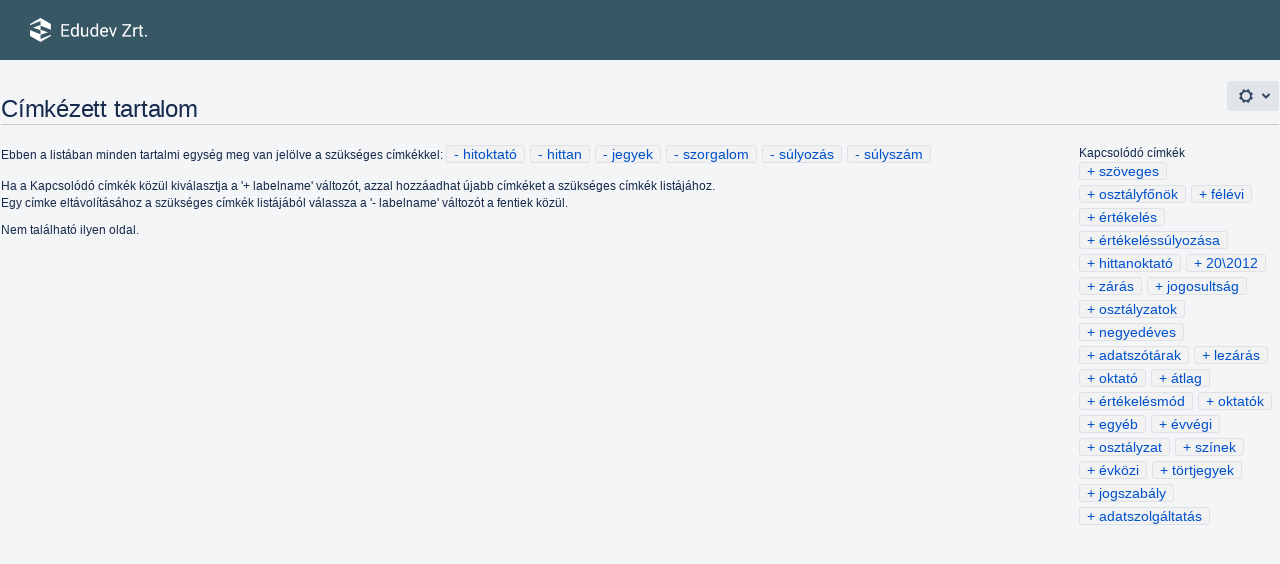

--- FILE ---
content_type: text/css
request_url: https://tudasbazis.ekreta.hu/s/f1c7befd3591c689f02c4e0df6c013a9-CDN/-9xbi57/8401/0f22f74a0c673511e48ab1bc7ae6af4388aa8dbf/3cf35b95c66f7b1d014b468aed4137b3/_/download/contextbatch/css/_super/batch.css
body_size: 289360
content:
/* module-key = 'com.atlassian.auiplugin:split_aui.splitchunk.vendors--7da3927366', location = 'aui.splitchunk.vendors--7da3927366.css' */
#footer-logo a,#footer .footer-body{background:url(/s/-9xbi57/8401/0f22f74a0c673511e48ab1bc7ae6af4388aa8dbf/8.3.5/_/download/resources/com.atlassian.auiplugin:split_aui.splitchunk.vendors--7da3927366/assets/atlassian-horizontal-neutral.svg) bottom no-repeat;background-size:127px 26px}#footer-logo{background:#f5f5f5;position:relative;bottom:-21px}#footer-logo a{display:block;height:26px;margin:0 auto;text-align:left;text-indent:-9999em;width:127px}#footer-logo a:active,#footer-logo a:focus,#footer-logo a:hover{background-image:url(/s/-9xbi57/8401/0f22f74a0c673511e48ab1bc7ae6af4388aa8dbf/8.3.5/_/download/resources/com.atlassian.auiplugin:split_aui.splitchunk.vendors--7da3927366/assets/atlassian-horizontal-blue.svg)}
/* module-key = 'com.atlassian.auiplugin:split_aui.splitchunk.b0831cc7d0', location = 'aui.splitchunk.b0831cc7d0.css' */
body,div,fieldset,form,h1,h2,h3,h4,h5,h6,html,img,p,pre{margin:0;padding:0}dl,ol,ul{margin:0}fieldset,img{border:0}@-moz-document url-prefix(){img{font-size:0}img:-moz-broken{font-size:inherit}}details,main,summary{display:block}audio,canvas,progress,video{display:inline-block;vertical-align:baseline}audio:not([controls]){display:none;height:0}[hidden],template{display:none}input[type=button],input[type=reset],input[type=submit]{-webkit-appearance:button}
/* module-key = 'com.atlassian.auiplugin:split_aui.splitchunk.572a8bf5cd', location = 'aui.splitchunk.572a8bf5cd.css' */
body{color:#172b4d;font-size:14px;font-weight:400;line-height:1.42857143;letter-spacing:0}[lang|=en],body{font-family:-apple-system,BlinkMacSystemFont,Segoe UI,Roboto,Oxygen,Ubuntu,Fira Sans,Droid Sans,Helvetica Neue,sans-serif}[lang|=ja]{font-family:Hiragino Kaku Gothic Pro,\\30D2\30E9\30AE\30CE\89D2\30B4 Pro W3,\\30E1\30A4\30EA\30AA,Meiryo,"\FF2D\FF33   \FF30\30B4\30B7\30C3\30AF",Verdana,Arial,sans-serif}.aui-group,.aui-panel,.aui-tabs,blockquote,dl,form.aui,h1,h2,h3,h4,h5,h6,ol,p,pre,table.aui,ul{margin:10px 0 0}.aui-group:first-child,.aui-panel:first-child,.aui-tabs:first-child,blockquote:first-child,dl:first-child,form.aui:first-child,h1:first-child,h2:first-child,h3:first-child,h4:first-child,h5:first-child,h6:first-child,ol:first-child,p:first-child,pre:first-child,table.aui:first-child,ul:first-child{margin-top:0}h1,h2,h3,h4,h5,h6{color:#172b4d}h1{font-size:24px;line-height:1.25;letter-spacing:-.01em}h1,h2{font-weight:500;text-transform:none;margin:30px 0 0}h2{font-size:20px;line-height:1.5;letter-spacing:-.008em}h3{font-size:16px;font-weight:500;line-height:1.25;letter-spacing:-.006em;text-transform:none;margin:30px 0 0}h4{font-size:14px;line-height:1.42857143;letter-spacing:-.003em}h4,h5{font-weight:600;text-transform:none;margin:20px 0 0}h5,h6{font-size:12px;line-height:1.66666667;letter-spacing:0}h6{color:#6b778c;font-weight:600;text-transform:none;margin:20px 0 0}h1:first-child,h2:first-child,h3:first-child,h4:first-child,h5:first-child,h6:first-child{margin-top:0}h1+h2,h2+h3,h3+h4,h4+h5,h5+h6{margin-top:10px}.aui-group>.aui-item>h1:first-child,.aui-group>.aui-item>h2:first-child,.aui-group>.aui-item>h3:first-child,.aui-group>.aui-item>h4:first-child,.aui-group>.aui-item>h5:first-child,.aui-group>.aui-item>h6:first-child{margin-top:20px}.aui-group:first-child>.aui-item>h1:first-child,.aui-group:first-child>.aui-item>h2:first-child,.aui-group:first-child>.aui-item>h3:first-child,.aui-group:first-child>.aui-item>h4:first-child,.aui-group:first-child>.aui-item>h5:first-child,.aui-group:first-child>.aui-item>h6:first-child{margin-top:0}small{color:#7a869a;font-size:12px;line-height:1.33333333}code,kbd{font-family:SFMono-Medium,SF Mono,Segoe UI Mono,Roboto Mono,Ubuntu Mono,Menlo,Courier,monospace}address,cite,dfn,var{font-style:italic}cite:before{content:"\2014   \2009"}blockquote{border-left:1px solid #dfe1e6;color:#7a869a;margin-left:19px;padding:10px 20px}blockquote>cite{display:block;margin-top:10px}q{color:#7a869a}q:before{content:open-quote}q:after{content:close-quote}abbr{border-bottom:1px dotted #7a869a;cursor:help}
/* module-key = 'com.atlassian.auiplugin:split_aui.splitchunk.d49cf794d2', location = 'aui.splitchunk.d49cf794d2.css' */
a{color:#0052cc;text-decoration:none}a:hover{color:#0065ff;text-decoration:underline}a:active,a:focus{text-decoration:none}a:active{color:#0747a6}
/* module-key = 'com.atlassian.auiplugin:split_aui.splitchunk.336ae4f9e7', location = 'aui.splitchunk.336ae4f9e7.css' */
.aui-icon{background-repeat:no-repeat;background-position:0 0;border:none;display:inline-block;height:16px;margin:0;padding:0;text-align:left;text-indent:-999em;vertical-align:text-bottom;width:16px}.aui-icon-large,.aui-icon-small{line-height:0;position:relative}.aui-icon-large:before,.aui-icon-small:before{-moz-osx-font-smoothing:grayscale;-webkit-font-smoothing:antialiased;-webkit-text-stroke-width:0;font-family:Adgs Icons;font-weight:400;font-style:normal;speak:none;color:inherit;left:0;line-height:1;position:absolute;text-indent:0;top:50%}.aui-icon-small{height:16px;width:16px}.aui-icon-large{height:32px;width:32px}.aui-icon-small:before{font-size:16px;margin-top:-8px}.aui-icon-large:before{font-size:32px;margin-top:-16px}.aui-icon-date,form.aui .icon-date{background-image:url("[data-uri]")}.aui-icon-range,form.aui .icon-range{background-image:url("[data-uri]")}.aui-icon-required{background-image:url("[data-uri]")}.aui-icon-users,form.aui .icon-users{background-image:url("[data-uri]")}.aui-icon-help,.aui-icon-inline-help,form.aui .icon-help,form.aui .icon-inline-help{background-image:url("[data-uri]")}.aui-icon-close,.aui-message .icon-close{background-image:url("[data-uri]")}.aui-icon-close-inverted,.aui-message.error .icon-close,.aui-message .icon-close-inverted{background-image:url("[data-uri]")}
/* module-key = 'com.atlassian.auiplugin:split_aui.splitchunk.fb15cffa72', location = 'aui.splitchunk.fb15cffa72.css' */
.clear{clear:both}.hidden{display:none!important}.assistive,form.aui legend.assistive{border:0;clip:rect(0 0 0 0);height:1px;margin:-1px;overflow:hidden;padding:0;position:absolute;width:1px}
/* module-key = 'com.atlassian.auiplugin:split_aui.splitchunk.56dfb54d0c', location = 'aui.splitchunk.56dfb54d0c.css' */
@font-face{font-family:Atlassian Icons;src:url(/s/-9xbi57/8401/0f22f74a0c673511e48ab1bc7ae6af4388aa8dbf/8.3.5/_/download/resources/com.atlassian.auiplugin:split_aui.splitchunk.56dfb54d0c/assets/atlassian-icons.eot);src:url(/s/-9xbi57/8401/0f22f74a0c673511e48ab1bc7ae6af4388aa8dbf/8.3.5/_/download/resources/com.atlassian.auiplugin:split_aui.splitchunk.56dfb54d0c/assets/atlassian-icons.eot?#iefix) format("embedded-opentype"),url(/s/-9xbi57/8401/0f22f74a0c673511e48ab1bc7ae6af4388aa8dbf/8.3.5/_/download/resources/com.atlassian.auiplugin:split_aui.splitchunk.56dfb54d0c/assets/atlassian-icons.woff) format("woff"),url(/s/-9xbi57/8401/0f22f74a0c673511e48ab1bc7ae6af4388aa8dbf/8.3.5/_/download/resources/com.atlassian.auiplugin:split_aui.splitchunk.56dfb54d0c/assets/atlassian-icons.ttf) format("truetype"),url(/s/-9xbi57/8401/0f22f74a0c673511e48ab1bc7ae6af4388aa8dbf/8.3.5/_/download/resources/com.atlassian.auiplugin:split_aui.splitchunk.56dfb54d0c/assets/atlassian-icons.svg#atlassian-icons) format("svg");font-weight:400;font-style:normal}@font-face{font-family:Adgs Icons;src:url(/s/-9xbi57/8401/0f22f74a0c673511e48ab1bc7ae6af4388aa8dbf/8.3.5/_/download/resources/com.atlassian.auiplugin:split_aui.splitchunk.56dfb54d0c/assets/adgs-icons.eot);src:url(/s/-9xbi57/8401/0f22f74a0c673511e48ab1bc7ae6af4388aa8dbf/8.3.5/_/download/resources/com.atlassian.auiplugin:split_aui.splitchunk.56dfb54d0c/assets/adgs-icons.eot?#iefix) format("embedded-opentype"),url(/s/-9xbi57/8401/0f22f74a0c673511e48ab1bc7ae6af4388aa8dbf/8.3.5/_/download/resources/com.atlassian.auiplugin:split_aui.splitchunk.56dfb54d0c/assets/adgs-icons.woff) format("woff"),url(/s/-9xbi57/8401/0f22f74a0c673511e48ab1bc7ae6af4388aa8dbf/8.3.5/_/download/resources/com.atlassian.auiplugin:split_aui.splitchunk.56dfb54d0c/assets/adgs-icons.ttf) format("truetype"),url(/s/-9xbi57/8401/0f22f74a0c673511e48ab1bc7ae6af4388aa8dbf/8.3.5/_/download/resources/com.atlassian.auiplugin:split_aui.splitchunk.56dfb54d0c/assets/adgs-icons.svg#adgs-icons) format("svg");font-weight:400;font-style:normal}
/* module-key = 'com.atlassian.auiplugin:split_aui.splitchunk.908fe798b4', location = 'aui.splitchunk.908fe798b4.css' */
.aui-iconfont-add-small:before{content:"\F103"}.aui-iconfont-appswitcher:before{content:"\F105"}.aui-iconfont-arrows-down:before{content:"\F106"}.aui-iconfont-arrows-left:before{content:"\F107"}.aui-iconfont-arrows-right:before{content:"\F108"}.aui-iconfont-arrows-up:before{content:"\F109"}.aui-iconfont-attachment-small:before{content:"\F10B"}.aui-iconfont-autocomplete-date:before{content:"\F10C"}.aui-iconfont-back-page:before{content:"\F10D"}.aui-iconfont-blogroll:before{content:"\F10E"}.aui-iconfont-bp-decisions:before{content:"\F10F"}.aui-iconfont-bp-default:before{content:"\F110"}.aui-iconfont-bp-files:before{content:"\F111"}.aui-iconfont-bp-requirements:before{content:"\F112"}.aui-iconfont-bp-howto:before{content:"\F113"}.aui-iconfont-bp-jira:before{content:"\F114"}.aui-iconfont-bp-meeting:before{content:"\F115"}.aui-iconfont-bp-retrospective:before{content:"\F116"}.aui-iconfont-bp-sharedlinks:before{content:"\F117"}.aui-iconfont-bp-troubleshooting:before{content:"\F118"}.aui-iconfont-build:before{content:"\F119"}.aui-iconfont-close-dialog:before{content:"\F11B"}.aui-iconfont-collapsed:before{content:"\F11C"}.aui-iconfont-configure:before{content:"\F11E"}.aui-iconfont-copy-clipboard:before{content:"\F120"}.aui-iconfont-custom-bullet:before{content:"\F121"}.aui-iconfont-delete:before{content:"\F122"}.aui-iconfont-deploy:before{content:"\F123"}.aui-iconfont-details:before{content:"\F124"}.aui-iconfont-devtools-arrow-left:before{content:"\F125"}.aui-iconfont-devtools-arrow-right:before{content:"\F126"}.aui-iconfont-devtools-branch:before{content:"\F127"}.aui-iconfont-devtools-branch-small:before{content:"\F128"}.aui-iconfont-devtools-browse-up:before{content:"\F129"}.aui-iconfont-devtools-checkout:before{content:"\F12A"}.aui-iconfont-devtools-clone:before{content:"\F12B"}.aui-iconfont-devtools-commit:before{content:"\F12C"}.aui-iconfont-devtools-compare:before{content:"\F12D"}.aui-iconfont-devtools-file:before{content:"\F12E"}.aui-iconfont-devtools-file-binary:before{content:"\F12F"}.aui-iconfont-devtools-file-commented:before{content:"\F130"}.aui-iconfont-devtools-folder-closed:before{content:"\F131"}.aui-iconfont-devtools-folder-open:before{content:"\F132"}.aui-iconfont-devtools-fork:before{content:"\F133"}.aui-iconfont-devtools-pull-request:before{content:"\F134"}.aui-iconfont-devtools-repository:before{content:"\F135"}.aui-iconfont-devtools-repository-forked:before{content:"\F136"}.aui-iconfont-devtools-repository-locked:before{content:"\F137"}.aui-iconfont-devtools-side-diff:before{content:"\F138"}.aui-iconfont-devtools-submodule:before{content:"\F139"}.aui-iconfont-devtools-tag:before{content:"\F13A"}.aui-iconfont-devtools-tag-small:before{content:"\F13B"}.aui-iconfont-devtools-task-cancelled:before{content:"\F13C"}.aui-iconfont-devtools-task-disabled:before{content:"\F13D"}.aui-iconfont-devtools-task-in-progress:before{content:"\F13E"}.aui-iconfont-doc:before{content:"\F13F"}.aui-iconfont-down:before{content:"\F140"}.aui-iconfont-drag-vertical:before{content:"\F141"}.aui-iconfont-edit:before{content:"\F142"}.aui-iconfont-edit-small:before{content:"\F143"}.aui-iconfont-editor-align-center:before{content:"\F144"}.aui-iconfont-editor-align-left:before{content:"\F145"}.aui-iconfont-editor-align-right:before{content:"\F146"}.aui-iconfont-editor-bold:before{content:"\F147"}.aui-iconfont-editor-color:before{content:"\F148"}.aui-iconfont-editor-emoticon:before{content:"\F149"}.aui-iconfont-editor-help:before{content:"\F14A"}.aui-iconfont-editor-hr:before{content:"\F14B"}.aui-iconfont-editor-indent:before{content:"\F14C"}.aui-iconfont-editor-italic:before{content:"\F14D"}.aui-iconfont-editor-layout:before{content:"\F14E"}.aui-iconfont-editor-list-bullet:before{content:"\F14F"}.aui-iconfont-editor-list-number:before{content:"\F150"}.aui-iconfont-editor-macro-toc:before{content:"\F151"}.aui-iconfont-editor-mention:before{content:"\F152"}.aui-iconfont-editor-outdent:before{content:"\F153"}.aui-iconfont-editor-styles:before{content:"\F154"}.aui-iconfont-editor-symbol:before{content:"\F155"}.aui-iconfont-editor-table:before{content:"\F156"}.aui-iconfont-editor-task:before{content:"\F157"}.aui-iconfont-editor-underline:before{content:"\F158"}.aui-iconfont-expanded:before{content:"\F15B"}.aui-iconfont-file-code:before{content:"\F15C"}.aui-iconfont-file-doc:before{content:"\F15D"}.aui-iconfont-file-java:before{content:"\F15E"}.aui-iconfont-file-pdf:before{content:"\F15F"}.aui-iconfont-file-ppt:before{content:"\F160"}.aui-iconfont-file-txt:before{content:"\F161"}.aui-iconfont-file-wav:before{content:"\F162"}.aui-iconfont-file-xls:before{content:"\F163"}.aui-iconfont-file-zip:before{content:"\F164"}.aui-iconfont-focus:before{content:"\F166"}.aui-iconfont-handle-horizontal:before{content:"\F168"}.aui-iconfont-help:before{content:"\F169"}.aui-iconfont-hipchat:before{content:"\F16A"}.aui-iconfont-homepage:before{content:"\F16B"}.aui-iconfont-image-extrasmall:before{content:"\F16D"}.aui-iconfont-image-small:before{content:"\F16E"}.aui-iconfont-info:before{content:"\F16F"}.aui-iconfont-jira-completed-task:before{content:"\F171"}.aui-iconfont-jira-test-session:before{content:"\F172"}.aui-iconfont-like-small:before{content:"\F174"}.aui-iconfont-weblink:before{content:"\F175"}.aui-iconfont-list-add:before{content:"\F177"}.aui-iconfont-list-remove:before{content:"\F178"}.aui-iconfont-locked:before{content:"\F179"}.aui-iconfont-locked-small:before{content:"\F17A"}.aui-iconfont-macro-code:before{content:"\F17B"}.aui-iconfont-macro-default:before{content:"\F17C"}.aui-iconfont-macro-gallery:before{content:"\F17D"}.aui-iconfont-macro-status:before{content:"\F17E"}.aui-iconfont-page-blank:before{content:"\F181"}.aui-iconfont-page-blogpost:before{content:"\F182"}.aui-iconfont-page-default:before{content:"\F183"}.aui-iconfont-page-template:before{content:"\F184"}.aui-iconfont-pages:before{content:"\F185"}.aui-iconfont-remove:before{content:"\F188"}.aui-iconfont-remove-label:before{content:"\F189"}.aui-iconfont-review:before{content:"\F18A"}.aui-iconfont-rss:before{content:"\F18B"}.aui-iconfont-search-small:before{content:"\F18D"}.aui-iconfont-sidebar-link:before{content:"\F18F"}.aui-iconfont-sourcetree:before{content:"\F190"}.aui-iconfont-space-default:before{content:"\F191"}.aui-iconfont-space-personal:before{content:"\F192"}.aui-iconfont-star:before{content:"\F193"}.aui-iconfont-success:before{content:"\F194"}.aui-iconfont-table-bg:before{content:"\F195"}.aui-iconfont-table-col-left:before{content:"\F196"}.aui-iconfont-table-col-remove:before{content:"\F197"}.aui-iconfont-table-col-right:before{content:"\F198"}.aui-iconfont-table-copy-row:before{content:"\F199"}.aui-iconfont-table-cut-row:before{content:"\F19A"}.aui-iconfont-table-header-column:before{content:"\F19B"}.aui-iconfont-table-header-row:before{content:"\F19C"}.aui-iconfont-table-merge:before{content:"\F19D"}.aui-iconfont-table-no-bg:before{content:"\F19E"}.aui-iconfont-table-paste-row:before{content:"\F19F"}.aui-iconfont-table-remove:before{content:"\F1A0"}.aui-iconfont-table-row-down:before{content:"\F1A1"}.aui-iconfont-table-row-remove:before{content:"\F1A2"}.aui-iconfont-table-row-up:before{content:"\F1A3"}.aui-iconfont-table-split:before{content:"\F1A4"}.aui-iconfont-teamcals:before{content:"\F1A5"}.aui-iconfont-time:before{content:"\F1A6"}.aui-iconfont-unfocus:before{content:"\F1A8"}.aui-iconfont-unlocked:before{content:"\F1A9"}.aui-iconfont-unstar:before{content:"\F1AA"}.aui-iconfont-unwatch:before{content:"\F1AB"}.aui-iconfont-up:before{content:"\F1AC"}.aui-iconfont-user:before{content:"\F1AD"}.aui-iconfont-user-status:before{content:"\F1AE"}.aui-iconfont-view:before{content:"\F1AF"}.aui-iconfont-view-card:before{content:"\F1B0"}.aui-iconfont-view-list:before{content:"\F1B1"}.aui-iconfont-view-table:before{content:"\F1B2"}.aui-iconfont-watch:before{content:"\F1B4"}.aui-iconfont-workbox:before{content:"\F1B5"}.aui-iconfont-workbox-empty:before{content:"\F1B6"}.aui-iconfont-configure-columns:before{content:"\F1B7"}.aui-iconfont-export:before{content:"\F1B8"}.aui-iconfont-export-list:before{content:"\F1B9"}.aui-iconfont-file-image:before{content:"\F1BA"}.aui-iconfont-admin-fusion:before{content:"\F1BB"}.aui-iconfont-admin-jira-fields:before{content:"\F1BC"}.aui-iconfont-admin-issue:before{content:"\F1BD"}.aui-iconfont-admin-notifications:before{content:"\F1BE"}.aui-iconfont-admin-roles:before{content:"\F1BF"}.aui-iconfont-admin-jira-screens:before{content:"\F1C0"}.aui-iconfont-pause:before{content:"\F1C1"}.aui-iconfont-priority-highest:before{content:"\F1C2"}.aui-iconfont-priority-high:before{content:"\F1C3"}.aui-iconfont-priority-medium:before{content:"\F1C4"}.aui-iconfont-priority-low:before{content:"\F1C5"}.aui-iconfont-priority-lowest:before{content:"\F1C6"}.aui-iconfont-refresh-small:before{content:"\F1C7"}.aui-iconfont-share-list:before{content:"\F1C8"}.aui-iconfont-switch-small:before{content:"\F1C9"}.aui-iconfont-version:before{content:"\F1CA"}.aui-iconfont-workflow:before{content:"\F1CB"}.aui-iconfont-admin-jira-settings:before{content:"\F1CC"}.aui-iconfont-reopen:before{content:"\F1CE"}.aui-iconfont-roadmap:before{content:"\F1CF"}.aui-iconfont-deploy-success:before{content:"\F1D0"}.aui-iconfont-deploy-fail:before{content:"\F1D1"}.aui-iconfont-file-generic:before{content:"\F1D2"}.aui-iconfont-arrow-down:before{content:"\F1D3"}.aui-iconfont-arrow-up:before{content:"\F1D4"}.aui-iconfont-file-video:before{content:"\F1D5"}.aui-iconfont-table-copy-column:before{content:"\F1D7"}.aui-iconfont-table-paste-column:before{content:"\F1D8"}.aui-iconfont-table-cut-column:before{content:"\F1D9"}.aui-iconfont-maximise-small:before{content:"\F1DA"}.aui-iconfont-minimise-small:before{content:"\F1DB"}.aui-iconfont-more-small:before{content:"\F1DC"}.aui-iconfont-move-small:before{content:"\F1DD"}.aui-iconfont-upload:before{content:"\F1DF"}.aui-iconfont-version-unreleased:before{content:"\F1E0"}.aui-iconfont-puzzle:before{content:"\F1E1"}.aui-iconfont-editor-files:before{content:"\F1E2"}.aui-iconfont-bp-sprint:before{content:"\F1E3"}.aui-iconfont-jira-issues:before{content:"\F1E4"}.aui-iconfont-bitbucket:before{content:"\F1E5"}.aui-iconfont-blogroll-large:before{content:"\F1E6"}.aui-iconfont-email-large:before{content:"\F1E7"}.aui-iconfont-layout-1col-large:before{content:"\F1E8"}.aui-iconfont-layout-2col-large:before{content:"\F1E9"}.aui-iconfont-layout-2col-left-large:before{content:"\F1EA"}.aui-iconfont-layout-2col-right-large:before{content:"\F1EB"}.aui-iconfont-layout-3col-center-large:before{content:"\F1EC"}.aui-iconfont-layout-3col-large:before{content:"\F1ED"}.aui-iconfont-nav-children-large:before{content:"\F1EE"}.aui-iconfont-pages-large:before{content:"\F1EF"}.aui-iconfont-sidebar-link-large:before{content:"\F1F0"}.aui-iconfont-teamcals-large:before{content:"\F1F1"}.aui-iconfont-user-large:before{content:"\F1F2"}.aui-iconfont-admin-fusion:before,.aui-iconfont-admin-issue:before,.aui-iconfont-admin-jira-fields:before,.aui-iconfont-admin-jira-screens:before,.aui-iconfont-admin-jira-settings:before,.aui-iconfont-admin-notifications:before,.aui-iconfont-autocomplete-date:before,.aui-iconfont-back-page:before,.aui-iconfont-bitbucket:before,.aui-iconfont-blogroll-large:before,.aui-iconfont-blogroll:before,.aui-iconfont-bp-sprint:before,.aui-iconfont-custom-bullet:before,.aui-iconfont-deploy-fail:before,.aui-iconfont-deploy-success:before,.aui-iconfont-deploy:before,.aui-iconfont-devtools-browse-up:before,.aui-iconfont-devtools-compare:before,.aui-iconfont-devtools-file-binary:before,.aui-iconfont-devtools-file-commented:before,.aui-iconfont-devtools-file:before,.aui-iconfont-devtools-folder-open:before,.aui-iconfont-devtools-repository-forked:before,.aui-iconfont-devtools-repository-locked:before,.aui-iconfont-devtools-repository:before,.aui-iconfont-devtools-side-diff:before,.aui-iconfont-editor-files:before,.aui-iconfont-export-list:before,.aui-iconfont-file-code:before,.aui-iconfont-file-doc:before,.aui-iconfont-file-generic:before,.aui-iconfont-file-java:before,.aui-iconfont-file-pdf:before,.aui-iconfont-file-ppt:before,.aui-iconfont-file-txt:before,.aui-iconfont-file-video:before,.aui-iconfont-file-wav:before,.aui-iconfont-file-xls:before,.aui-iconfont-file-zip:before,.aui-iconfont-hipchat:before,.aui-iconfont-jira-completed-task:before,.aui-iconfont-jira-issues:before,.aui-iconfont-jira-test-session:before,.aui-iconfont-macro-code:before,.aui-iconfont-macro-default:before,.aui-iconfont-macro-gallery:before,.aui-iconfont-macro-status:before,.aui-iconfont-maximise-small:before,.aui-iconfont-minimise-small:before,.aui-iconfont-more-small:before,.aui-iconfont-move-small:before,.aui-iconfont-page-blogpost:before,.aui-iconfont-page-template:before,.aui-iconfont-priority-high:before,.aui-iconfont-priority-highest:before,.aui-iconfont-priority-low:before,.aui-iconfont-priority-lowest:before,.aui-iconfont-priority-medium:before,.aui-iconfont-puzzle:before,.aui-iconfont-reopen:before,.aui-iconfont-review:before,.aui-iconfont-roadmap:before,.aui-iconfont-rss:before,.aui-iconfont-share-list:before,.aui-iconfont-sourcetree:before,.aui-iconfont-space-default:before,.aui-iconfont-table-bg:before,.aui-iconfont-table-copy-column:before,.aui-iconfont-table-copy-row:before,.aui-iconfont-table-cut-column:before,.aui-iconfont-table-cut-row:before,.aui-iconfont-table-no-bg:before,.aui-iconfont-table-paste-column:before,.aui-iconfont-table-paste-row:before,.aui-iconfont-user-status:before,.aui-iconfont-version-unreleased:before,.aui-iconfont-version:before,.aui-iconfont-view-card:before,.aui-iconfont-workbox-empty:before,.aui-iconfont-workflow:before{font-family:Atlassian Icons}.aui-iconfont-add:before{content:"\F101"}.aui-iconfont-add-comment:before{content:"\F102"}.aui-iconfont-approve:before{content:"\F104"}.aui-iconfont-menu:before{content:"\F105"}.aui-iconfont-chevron-double-down:before{content:"\F106"}.aui-iconfont-chevron-double-left:before{content:"\F107"}.aui-iconfont-chevron-double-right:before{content:"\F108"}.aui-iconfont-chevron-double-up:before{content:"\F109"}.aui-iconfont-attachment:before{content:"\F10A"}.aui-iconfont-documents:before{content:"\F10F"}.aui-iconfont-refresh:before{content:"\F119"}.aui-iconfont-calendar:before{content:"\F11A"}.aui-iconfont-cross:before{content:"\F11B"}.aui-iconfont-chevron-right:before{content:"\F11C"}.aui-iconfont-comment:before{content:"\F11D"}.aui-iconfont-settings:before{content:"\F11E"}.aui-iconfont-confluence:before{content:"\F11F"}.aui-iconfont-copy:before{content:"\F120"}.aui-iconfont-trash:before{content:"\F122"}.aui-iconfont-upload:before{content:"\F123"}.aui-iconfont-detail-view:before{content:"\F124"}.aui-iconfont-arrow-left:before{content:"\F125"}.aui-iconfont-arrow-right:before{content:"\F126"}.aui-iconfont-sign-in:before{content:"\F12A"}.aui-iconfont-import:before{content:"\F12B"}.aui-iconfont-branch:before{content:"\F127"}.aui-iconfont-commits:before{content:"\F12C"}.aui-iconfont-folder-filled:before{content:"\F131"}.aui-iconfont-create-fork:before{content:"\F133"}.aui-iconfont-export:before{content:"\F134"}.aui-iconfont-submodule:before{content:"\F139"}.aui-iconfont-tag:before{content:"\F13A"}.aui-iconfont-incomplete-build:before{content:"\F13C"}.aui-iconfont-plan-disabled:before{content:"\F13D"}.aui-iconfont-queued-build:before{content:"\F13E"}.aui-iconfont-document:before{content:"\F13F"}.aui-iconfont-new-arrow-down:before{content:"\F140"}.aui-iconfont-edit-filled:before{content:"\F142"}.aui-iconfont-center-alignment:before{content:"\F144"}.aui-iconfont-left-alignment:before{content:"\F145"}.aui-iconfont-right-alignment:before{content:"\F146"}.aui-iconfont-bold:before{content:"\F147"}.aui-iconfont-text-color:before{content:"\F148"}.aui-iconfont-emoji:before{content:"\F149"}.aui-iconfont-new-help:before{content:"\F14A"}.aui-iconfont-horizontal-rule:before{content:"\F14B"}.aui-iconfont-indent-left:before{content:"\F14C"}.aui-iconfont-italic:before{content:"\F14D"}.aui-iconfont-page-layout-toggle:before{content:"\F14E"}.aui-iconfont-bullet-list:before{content:"\F14F"}.aui-iconfont-number-list:before{content:"\F150"}.aui-iconfont-table-of-contents:before{content:"\F151"}.aui-iconfont-mention:before{content:"\F152"}.aui-iconfont-indent-right:before{content:"\F153"}.aui-iconfont-advanced:before{content:"\F154"}.aui-iconfont-symbol:before{content:"\F155"}.aui-iconfont-table:before{content:"\F156"}.aui-iconfont-task:before{content:"\F157"}.aui-iconfont-underline:before{content:"\F158"}.aui-iconfont-email:before{content:"\F159"}.aui-iconfont-error:before{content:"\F15A"}.aui-iconfont-chevron-down:before{content:"\F15B"}.aui-iconfont-flag:before{content:"\F165"}.aui-iconfont-vid-full-screen-on:before{content:"\F166"}.aui-iconfont-group:before{content:"\F167"}.aui-iconfont-more-vertical:before{content:"\F168"}.aui-iconfont-question-circle:before{content:"\F169"}.aui-iconfont-home-circle:before{content:"\F16B"}.aui-iconfont-image:before{content:"\F16C"}.aui-iconfont-info-circle:before{content:"\F16F"}.aui-iconfont-jira:before{content:"\F170"}.aui-iconfont-like:before{content:"\F173"}.aui-iconfont-world:before{content:"\F175"}.aui-iconfont-link:before{content:"\F176"}.aui-iconfont-add-circle:before{content:"\F177"}.aui-iconfont-cross-circle:before{content:"\F178"}.aui-iconfont-lock-filled:before{content:"\F179"}.aui-iconfont-more:before{content:"\F17F"}.aui-iconfont-nav-children:before{content:"\F180"}.aui-iconfont-file:before{content:"\F183"}.aui-iconfont-quote:before{content:"\F186"}.aui-iconfont-redo:before{content:"\F187"}.aui-iconfont-search:before{content:"\F18C"}.aui-iconfont-share:before{content:"\F18E"}.aui-iconfont-shortcut:before{content:"\F18F"}.aui-iconfont-person-circle:before{content:"\F192"}.aui-iconfont-star-filled:before{content:"\F193"}.aui-iconfont-check:before{content:"\F194"}.aui-iconfont-insert-column-before:before{content:"\F196"}.aui-iconfont-remove-column:before{content:"\F197"}.aui-iconfont-insert-column-after:before{content:"\F198"}.aui-iconfont-copy-table-row:before{content:"\F199"}.aui-iconfont-cut-table-row:before{content:"\F19A"}.aui-iconfont-heading-column:before{content:"\F19B"}.aui-iconfont-heading-row:before{content:"\F19C"}.aui-iconfont-merge-table-cells:before{content:"\F19D"}.aui-iconfont-paste-table-row:before{content:"\F19F"}.aui-iconfont-remove-table:before{content:"\F1A0"}.aui-iconfont-insert-row-after:before{content:"\F1A1"}.aui-iconfont-remove-row:before{content:"\F1A2"}.aui-iconfont-insert-row-before:before{content:"\F1A3"}.aui-iconfont-split-merged-table-cells:before{content:"\F1A4"}.aui-iconfont-team-calendar:before{content:"\F1A5"}.aui-iconfont-recent:before{content:"\F1A6"}.aui-iconfont-undo:before{content:"\F1A7"}.aui-iconfont-vid-full-screen-off:before{content:"\F1A8"}.aui-iconfont-unlock-filled:before{content:"\F1A9"}.aui-iconfont-new-star:before{content:"\F1AA"}.aui-iconfont-new-watch:before{content:"\F1AB"}.aui-iconfont-new-arrow-up:before{content:"\F1AC"}.aui-iconfont-person:before{content:"\F1AD"}.aui-iconfont-watch-filled:before{content:"\F1AF"}.aui-iconfont-room-menu:before{content:"\F1B1"}.aui-iconfont-warning:before{content:"\F1B3"}.aui-iconfont-tray:before{content:"\F1B5"}.aui-iconfont-vid-pause:before{content:"\F1C1"}.aui-iconfont-swap:before{content:"\F1C9"}.aui-iconfont-component:before{content:"\F1CD"}.aui-iconfont-arrow-down-small:before{content:"\F1D3"}.aui-iconfont-arrow-up-small:before{content:"\F1D4"}.aui-iconfont-filter:before{content:"\F1D6"}.aui-iconfont-download:before{content:"\F1DE"}.aui-iconfont-single-column:before{content:"\F1E8"}.aui-iconfont-two-column:before{content:"\F1E9"}.aui-iconfont-right-side-bar:before{content:"\F1EA"}.aui-iconfont-left-side-bar:before{content:"\F1EB"}.aui-iconfont-three-column-side-bars:before{content:"\F1EC"}.aui-iconfont-three-column:before{content:"\F1ED"}.aui-iconfont-location:before{content:"\F1EE"}.aui-iconfont-radio:before{content:"\F500"}.aui-iconfont-activity:before{content:"\F1F3"}.aui-iconfont-add-item:before{content:"\F1F4"}.aui-iconfont-addon:before{content:"\F1F5"}.aui-iconfont-app-access:before{content:"\F1F6"}.aui-iconfont-app-switcher:before,.aui-iconfont-appswitcher:before{content:"\F1F7"}.aui-iconfont-arrow-down-circle:before{content:"\F1F8"}.aui-iconfont-arrow-down-left:before{content:"\F1F9"}.aui-iconfont-arrow-down-right:before{content:"\F1FA"}.aui-iconfont-arrow-left-circle:before{content:"\F1FB"}.aui-iconfont-arrow-right-circle:before{content:"\F1FC"}.aui-iconfont-arrow-up-circle:before{content:"\F1FD"}.aui-iconfont-audio-circle:before{content:"\F1FE"}.aui-iconfont-audio:before{content:"\F1FF"}.aui-iconfont-backlog:before{content:"\F200"}.aui-iconfont-billing-filled:before{content:"\F201"}.aui-iconfont-billing:before{content:"\F202"}.aui-iconfont-board:before{content:"\F203"}.aui-iconfont-book:before{content:"\F204"}.aui-iconfont-calendar-filled:before{content:"\F205"}.aui-iconfont-camera-filled:before{content:"\F206"}.aui-iconfont-camera-rotate:before{content:"\F207"}.aui-iconfont-camera-take-picture:before{content:"\F208"}.aui-iconfont-camera:before{content:"\F209"}.aui-iconfont-canvas:before{content:"\F20A"}.aui-iconfont-cell-color-underline:before{content:"\F20B"}.aui-iconfont-cell-color:before{content:"\F20C"}.aui-iconfont-check-circle-filled:before{content:"\F20D"}.aui-iconfont-check-circle:before{content:"\F20E"}.aui-iconfont-checkbox:before{content:"\F20F"}.aui-iconfont-chevron-down-circle:before{content:"\F210"}.aui-iconfont-chevron-left-circle:before{content:"\F211"}.aui-iconfont-chevron-left:before{content:"\F212"}.aui-iconfont-chevron-right-circle:before{content:"\F213"}.aui-iconfont-chevron-up-circle:before{content:"\F214"}.aui-iconfont-chevron-up:before{content:"\F215"}.aui-iconfont-clone-small:before{content:"\F216"}.aui-iconfont-code:before{content:"\F217"}.aui-iconfont-copy-table-column:before{content:"\F218"}.aui-iconfont-create-branch:before{content:"\F219"}.aui-iconfont-create-pull-request:before{content:"\F21A"}.aui-iconfont-credit-card:before{content:"\F21B"}.aui-iconfont-credit-card-filled:before{content:"\F21C"}.aui-iconfont-cut-table-column:before{content:"\F21D"}.aui-iconfont-dashboard:before{content:"\F21E"}.aui-iconfont-decision:before{content:"\F21F"}.aui-iconfont-discover-filled:before{content:"\F220"}.aui-iconfont-discover:before{content:"\F221"}.aui-iconfont-document-filled:before{content:"\F222"}.aui-iconfont-dropbox:before{content:"\F223"}.aui-iconfont-new-edit:before{content:"\F224"}.aui-iconfont-failed-build:before{content:"\F225"}.aui-iconfont-feedback:before{content:"\F226"}.aui-iconfont-folder:before{content:"\F227"}.aui-iconfont-followers:before{content:"\F228"}.aui-iconfont-following:before{content:"\F229"}.aui-iconfont-fork-small:before{content:"\F22A"}.aui-iconfont-gallery:before{content:"\F22B"}.aui-iconfont-google-drive:before{content:"\F22C"}.aui-iconfont-google:before{content:"\F22D"}.aui-iconfont-graph-bar:before{content:"\F22E"}.aui-iconfont-graph-line:before{content:"\F22F"}.aui-iconfont-highlights:before{content:"\F230"}.aui-iconfont-home-filled:before{content:"\F231"}.aui-iconfont-image-border:before{content:"\F232"}.aui-iconfont-image-resize:before{content:"\F233"}.aui-iconfont-info-filled:before{content:"\F234"}.aui-iconfont-insert-numbered-column:before{content:"\F235"}.aui-iconfont-invite-team:before{content:"\F236"}.aui-iconfont-issue-raise:before{content:"\F237"}.aui-iconfont-issue:before{content:"\F238"}.aui-iconfont-issues:before{content:"\F239"}.aui-iconfont-lightbulb-filled:before{content:"\F23A"}.aui-iconfont-lightbulb:before{content:"\F23B"}.aui-iconfont-link-filled:before{content:"\F23C"}.aui-iconfont-list:before{content:"\F23D"}.aui-iconfont-lock-circle-small:before{content:"\F23E"}.aui-iconfont-lock:before{content:"\F23F"}.aui-iconfont-marketplace:before{content:"\F240"}.aui-iconfont-multiple-commits:before{content:"\F241"}.aui-iconfont-needs-work:before{content:"\F242"}.aui-iconfont-notification-all:before{content:"\F243"}.aui-iconfont-notification-direct:before{content:"\F244"}.aui-iconfont-notification:before{content:"\F245"}.aui-iconfont-office-building-filled:before{content:"\F246"}.aui-iconfont-office-building:before{content:"\F247"}.aui-iconfont-open:before{content:"\F248"}.aui-iconfont-overview:before{content:"\F249"}.aui-iconfont-page-filled:before{content:"\F24A"}.aui-iconfont-page:before{content:"\F24B"}.aui-iconfont-paint-bucket:before{content:"\F24C"}.aui-iconfont-paste-table-column:before{content:"\F24D"}.aui-iconfont-pdf:before{content:"\F24E"}.aui-iconfont-people-group:before{content:"\F24F"}.aui-iconfont-people:before{content:"\F250"}.aui-iconfont-portfolio:before{content:"\F251"}.aui-iconfont-preferences:before{content:"\F252"}.aui-iconfont-progress:before{content:"\F253"}.aui-iconfont-pull-requests:before{content:"\F254"}.aui-iconfont-question-filled:before{content:"\F255"}.aui-iconfont-queues:before{content:"\F256"}.aui-iconfont-recent-filled:before{content:"\F257"}.aui-iconfont-repository-small:before{content:"\F258"}.aui-iconfont-running-build:before{content:"\F259"}.aui-iconfont-schedule-filled:before{content:"\F25A"}.aui-iconfont-schedule:before{content:"\F25B"}.aui-iconfont-screen:before{content:"\F25C"}.aui-iconfont-send:before{content:"\F25D"}.aui-iconfont-ship:before{content:"\F25E"}.aui-iconfont-sign-out:before{content:"\F25F"}.aui-iconfont-source:before{content:"\F260"}.aui-iconfont-subtask:before{content:"\F261"}.aui-iconfont-successful-build:before{content:"\F262"}.aui-iconfont-task-list:before{content:"\F263"}.aui-iconfont-text-color-underline:before{content:"\F264"}.aui-iconfont-tray-empty:before{content:"\F265"}.aui-iconfont-unlink:before{content:"\F266"}.aui-iconfont-unlock-circle:before{content:"\F267"}.aui-iconfont-unlock:before{content:"\F268"}.aui-iconfont-vid-audio-muted:before{content:"\F269"}.aui-iconfont-vid-audio-on:before{content:"\F26A"}.aui-iconfont-vid-backward:before{content:"\F26B"}.aui-iconfont-vid-forward:before{content:"\F26C"}.aui-iconfont-vid-full-connection-circle:before{content:"\F26D"}.aui-iconfont-vid-full-speaking-circle:before{content:"\F26E"}.aui-iconfont-vid-hang-up:before{content:"\F26F"}.aui-iconfont-vid-hd-circle:before{content:"\F270"}.aui-iconfont-vid-play:before{content:"\F271"}.aui-iconfont-vid-raised-hand:before{content:"\F272"}.aui-iconfont-vid-share-screen:before{content:"\F273"}.aui-iconfont-video-camera-off:before{content:"\F274"}.aui-iconfont-video-circle:before{content:"\F275"}.aui-iconfont-video-filled:before{content:"\F276"}
/* module-key = 'com.atlassian.auiplugin:split_aui.splitchunk.462ee5f9ef', location = 'aui.splitchunk.462ee5f9ef.css' */
aui-message{display:block;margin:20px 0 0}.aui-message{background:#deebff;border:0 solid #0052cc;border-radius:3px;color:#172b4d;line-height:20px;margin:20px 0 0;overflow-wrap:break-word;padding:15px 15px 15px 40px;position:relative;word-wrap:break-word;word-break:normal}.aui-message:after{-moz-osx-font-smoothing:grayscale;-webkit-font-smoothing:antialiased;-webkit-text-stroke-width:0;font-family:Adgs Icons;font-weight:400;font-style:normal;speak:none;color:#fff;font-size:16px;left:15px;line-height:20px;position:absolute;top:15px}.aui-message:before{display:none}.aui-message:after{content:"\F234";color:#0052cc}.aui-message .aui-icon.icon-close{background-image:none;color:#505f79;text-indent:inherit}.aui-message .aui-icon.icon-close:before{-moz-osx-font-smoothing:grayscale;-webkit-font-smoothing:antialiased;-webkit-text-stroke-width:0;font-family:Adgs Icons;font-weight:400;font-style:normal;speak:none;content:"\F11B";font-size:16px}.aui-message .aui-icon.icon-close:hover{color:#172b4d}.aui-message:first-child,aui-message:first-child{margin-top:0}.aui-dialog .aui-message.closeable,.aui-popup .aui-message.closeable{z-index:4000}.aui-message-error{background:#ffebe6;border-color:#ffebe6;color:#172b4d}.aui-message-error:after{content:"\F15A";color:#de350b}.aui-message-warning{background:#fffae6;border-color:#fffae6;color:#172b4d}.aui-message-warning:after{content:"\F1B3";color:#ff991f}.aui-message-generic,.aui-message-hint,.aui-message-info{background:#deebff;border-color:#deebff;color:#172b4d}.aui-message-generic:after,.aui-message-hint:after,.aui-message-info:after{content:"\F234";color:#0052cc}.aui-message-confirmation,.aui-message-success{background:#e3fcef;border-color:#e3fcef;color:#172b4d}.aui-message-confirmation:after,.aui-message-success:after{content:"\F104";color:#00875a}.aui-message-change{background:#eae6ff;border-color:#eae6ff;color:#172b4d}.aui-message-change:after{content:"\F255";color:#5243aa}.aui-message p.title{font-weight:700}.aui-message p.title strong{font-weight:inherit}.aui-message.closeable{padding-right:47.5px}.aui-message.closeable .icon-close{cursor:pointer;left:auto;opacity:0;position:absolute;right:15px;top:15px;display:flex;justify-content:center;align-items:center}.aui-message.closeable .icon-close:focus,.aui-message.closeable:hover .icon-close,.aui-message.closeable:not(.fadeout):not(.aui-will-close) .icon-close{opacity:1}#footer .aui-message{margin-left:20px;margin-right:20px;text-align:left}
/* module-key = 'com.atlassian.auiplugin:split_aui.splitchunk.ed80e00f15', location = 'aui.splitchunk.ed80e00f15.css' */
.aui-button,.aui-button:visited,a.aui-button{box-sizing:border-box;transition:background-color .1s ease-out;border-radius:3.01px;cursor:pointer;font-family:inherit;font-size:14px;font-variant:normal;font-weight:400;background-image:none;background-color:rgba(9,30,66,.08);border:1px solid transparent;color:#344563;text-decoration:none;display:inline-block;height:2.14285714em;line-height:1.42857143em;margin:0;padding:4px 10px;vertical-align:baseline;white-space:nowrap}.aui-button.aui-button-light,.aui-button:visited.aui-button-light,a.aui-button.aui-button-light{background-color:#fff}.aui-button~.aui-button{margin-left:10px}a.aui-button:active,a.aui-button:focus,a.aui-button:hover{text-decoration:none}.aui-button-subtle.aui-button:focus,.aui-button-subtle.aui-button:hover,.aui-button:focus,.aui-button:hover{background-color:rgba(9,30,66,.13);border-color:transparent;color:#344563;text-decoration:none}.aui-button.aui-button-subtle.active,.aui-button.aui-button-subtle:active,.aui-button:active{background-image:none;background-color:#deebff;border-color:transparent;color:#0052cc;text-decoration:none}.aui-button-subtle.aui-button.active,.aui-button.active{background-image:none;background-color:#344563;border-color:transparent;color:#fff;text-decoration:none}.aui-button.aui-button-split-main+.aui-button-split-more{margin-left:2px}.aui-button.aui-button-primary,.aui-button.aui-button-primary:visited{background-image:none;background-color:#0052cc;border-color:transparent;color:#fff;text-decoration:none;font-weight:600}.aui-button.aui-button-primary:focus,.aui-button.aui-button-primary:hover{background-color:#0065ff;border-color:transparent;color:#fff;text-decoration:none}.aui-button.aui-button-primary.active{background-color:#344563}.aui-button.aui-button-primary.active,.aui-button.aui-button-primary:active{background-image:none;border-color:transparent;color:#fff;text-decoration:none}.aui-button.aui-button-primary:active{background-color:#0052cc}.aui-button.aui-button-link,.aui-button.aui-button-link:visited,.aui-button.aui-button-text,.aui-button.aui-button-text:visited{background-color:transparent;border-color:transparent;color:#0052cc;cursor:pointer;text-decoration:none;padding:4px 0}.aui-button.aui-button-link:active,.aui-button.aui-button-link:focus,.aui-button.aui-button-link:hover,.aui-button.aui-button-text:active,.aui-button.aui-button-text:focus,.aui-button.aui-button-text:hover,.aui-buttons .aui-button.aui-button-link:active,.aui-buttons .aui-button.aui-button-link:focus,.aui-buttons .aui-button.aui-button-link:hover,.aui-buttons .aui-button.aui-button-link[aria-pressed=true],.aui-buttons .aui-button.aui-button-text:active,.aui-buttons .aui-button.aui-button-text:focus,.aui-buttons .aui-button.aui-button-text:hover,.aui-buttons .aui-button.aui-button-text[aria-pressed=true]{background-color:transparent;border-color:transparent}.aui-button.aui-button-link:hover,.aui-button.aui-button-text:hover{color:#0065ff;text-decoration:underline}.aui-button.aui-button-link:active,.aui-button.aui-button-text:active{color:#0747a6;text-decoration:none}.aui-button.aui-button-text,.aui-button.aui-button-text:visited{border:none;font-size:inherit;height:inherit;line-height:normal;padding:0}.aui-button.aui-button-subtle{background-color:transparent;border-color:transparent;color:#344563}.aui-buttons .aui-button.aui-button-subtle{border-radius:3.01px}.aui-button>.aui-icon+.aui-button-label{margin-left:4px}.aui-button.aui-button-compact{font-size:12px;height:2.16666666666667em;padding:2px 8px;line-height:1.66666666666667}.aui-buttons{display:inline-block;font-size:0}.aui-buttons:after{clear:both;content:"";display:table}.aui-buttons .aui-button{border-radius:0;margin:0}.aui-buttons .aui-button:first-child{border-top-left-radius:3.01px;border-bottom-left-radius:3.01px}.aui-buttons .aui-button:last-child{border-top-right-radius:3.01px;border-bottom-right-radius:3.01px}.aui-buttons+.aui-buttons{margin-left:10px}.aui-buttons .aui-button:not(.aui-button-primary):not(.aui-button-link):active,.aui-buttons .aui-button:not(.aui-button-primary):not(.aui-button-link):focus,.aui-buttons .aui-button:not(.aui-button-primary):not(.aui-button-link):hover,.aui-buttons .aui-button[aria-disabled=true],.aui-buttons .aui-button[aria-disabled=true]:active,.aui-buttons .aui-button[aria-disabled=true]:focus,.aui-buttons .aui-button[aria-disabled=true]:hover,.aui-buttons .aui-button[disabled],.aui-buttons .aui-button[disabled]:active,.aui-buttons .aui-button[disabled]:focus,.aui-buttons .aui-button[disabled]:hover{border-color:transparent}.aui-buttons .aui-button~.aui-button{border-left-width:0;margin-left:2px}.aui-buttons .aui-button:active,.aui-buttons .aui-button:focus,.aui-buttons .aui-button:hover{position:relative}.aui-buttons .aui-button:focus{z-index:1}.aui-button[aria-pressed=true],.aui-buttons .aui-button[aria-pressed=true],.aui-buttons .aui-button[aria-pressed=true].aui-button-primary,.aui-buttons .aui-button[aria-pressed=true].aui-button-subtle{color:#fff;background-color:#344563}.aui-buttons .aui-button[aria-pressed=true]:active{color:#344563;background-color:#deebff}.aui-button[aria-disabled=true],.aui-button[aria-disabled=true]:active,.aui-button[aria-disabled=true]:focus,.aui-button[aria-disabled=true]:hover,.aui-button[aria-disabled=true][aria-pressed],.aui-button[disabled],.aui-button[disabled]:active,.aui-button[disabled]:focus,.aui-button[disabled]:hover{background-color:rgba(9,30,66,.04);border-color:transparent;color:#a5adba;cursor:default}.aui-button.aui-button-subtle[aria-disabled=true],.aui-button.aui-button-subtle[disabled]{border:0;background:none}.aui-button.aui-button-primary[aria-disabled=true],.aui-button.aui-button-primary[aria-disabled=true]:active,.aui-button.aui-button-primary[aria-disabled=true]:focus,.aui-button.aui-button-primary[aria-disabled=true]:hover,.aui-button.aui-button-primary[disabled],.aui-button.aui-button-primary[disabled]:active,.aui-button.aui-button-primary[disabled]:focus,.aui-button.aui-button-primary[disabled]:hover{background-color:rgba(9,30,66,.04);border-color:transparent;color:#a5adba;cursor:default}.aui-button.aui-button-link[aria-disabled=true],.aui-button.aui-button-link[aria-disabled=true]:active,.aui-button.aui-button-link[aria-disabled=true]:focus,.aui-button.aui-button-link[aria-disabled=true]:hover,.aui-button.aui-button-link[disabled],.aui-button.aui-button-link[disabled]:active,.aui-button.aui-button-link[disabled]:focus,.aui-button.aui-button-link[disabled]:hover,.aui-button.aui-button-text[aria-disabled=true],.aui-button.aui-button-text[aria-disabled=true]:active,.aui-button.aui-button-text[aria-disabled=true]:focus,.aui-button.aui-button-text[aria-disabled=true]:hover,.aui-button.aui-button-text[disabled],.aui-button.aui-button-text[disabled]:active,.aui-button.aui-button-text[disabled]:focus,.aui-button.aui-button-text[disabled]:hover{background-color:transparent;border-color:transparent;color:#a5adba;text-decoration:none}.aui-button.aui-button-compact .aui-icon{margin-top:-1px}.aui-button .aui-icon,.aui-button:hover .aui-icon{color:#344563}.aui-button:active .aui-icon{color:#0052cc}.aui-button.active .aui-icon,.aui-button.aui-button-primary .aui-icon{color:#fff}.aui-button.aui-button-link .aui-icon{color:#0052cc}.aui-button.aui-button-link:hover .aui-icon{color:#0065ff}.aui-button.aui-button-link.active .aui-icon,.aui-button.aui-button-link:active .aui-icon{color:#0747a6}.aui-button[aria-disabled=true] .aui-icon,.aui-button[aria-disabled=true]:active .aui-icon,.aui-button[aria-disabled=true]:hover .aui-icon,.aui-button[disabled] .aui-icon,.aui-button[disabled]:active .aui-icon,.aui-button[disabled]:hover .aui-icon{color:#a5adba}.aui-button[busy]{position:relative;color:transparent!important}.aui-button[busy] aui-spinner{position:absolute;left:0;right:0;top:0;bottom:0;margin:auto;color:#344563}.aui-button[busy].aui-button-primary aui-spinner{color:#fff}
/* module-key = 'com.atlassian.auiplugin:split_aui.splitchunk.50dca3e042', location = 'aui.splitchunk.50dca3e042.css' */
form.aui{margin:20px 0 0;position:relative}form.aui:first-child{margin-top:0}form.aui .aui-select2-container,form.aui .multi-select,form.aui .password,form.aui .select,form.aui .text,form.aui .textarea,form.aui .upfile{background:#fff;color:#172b4d;font-family:inherit;font-size:14px}form.aui .aui-select2-container .select2-choices,form.aui .multi-select,form.aui .password,form.aui .select,form.aui .text,form.aui .textarea{border:1px solid #c1c7d0;border-radius:3.01px;box-sizing:border-box;font-size:inherit;margin:0;max-width:250px;vertical-align:baseline;width:100%}form.aui .aui-select2-container .select2-choices,form.aui .password,form.aui .select,form.aui .text{height:2.14285714em;line-height:1.4285714285714;padding:4px 5px}form.aui .select{padding:6px 5px 5px;vertical-align:top}form.aui .multi-select,form.aui .select[size],form.aui .textarea{height:auto;line-height:1.4285714285714;margin:0;padding:4px 5px}form.aui .textarea{overflow-y:auto}form.aui .aui-select2-container{border:0;height:auto;max-width:250px;padding:0;vertical-align:baseline;width:100%}form.aui .aui-select2-container .select2-choices{height:auto;max-width:none}form.aui .upfile{box-sizing:border-box;font-family:inherit;font-size:inherit;margin:5px 0;padding:0}form.aui optgroup{background-color:#f4f5f7;color:#6b778c;font-style:normal;font-weight:400}form.aui optgroup option,form.aui option{background-color:#fff;color:#172b4d}form.aui .multi-select[disabled],form.aui .multi-select[disabled] optgroup,form.aui .multi-select[disabled] option,form.aui .password[disabled],form.aui .select[disabled],form.aui .select[disabled] optgroup,form.aui .select[disabled] option,form.aui .text[disabled],form.aui .textarea[disabled]{background-color:#f4f5f7;color:#97a0af}form.aui .multi-select[disabled],form.aui .password[disabled],form.aui .select[disabled],form.aui .text[disabled],form.aui .textarea[disabled]{color:#97a0af}form.aui .checkbox[disabled],form.aui .multi-select[disabled],form.aui .password[disabled],form.aui .radio[disabled],form.aui .select[disabled],form.aui .text[disabled],form.aui .textarea[disabled]{cursor:not-allowed}form.aui .password::-webkit-input-placeholder,form.aui .text::-webkit-input-placeholder,form.aui .textarea::-webkit-input-placeholder{color:#97a0af;opacity:1}form.aui .password::-moz-placeholder,form.aui .text::-moz-placeholder,form.aui .textarea::-moz-placeholder{color:#97a0af;opacity:1}form.aui .password:-ms-input-placeholder,form.aui .password::-ms-input-placeholder,form.aui .text:-ms-input-placeholder,form.aui .text::-ms-input-placeholder,form.aui .textarea:-ms-input-placeholder,form.aui .textarea::-ms-input-placeholder{color:#97a0af;opacity:1}form.aui .password::placeholder,form.aui .text::placeholder,form.aui .textarea::placeholder{color:#97a0af;opacity:1}form.aui .password.aui-placeholder-shown,form.aui .password.placeholder-shown,form.aui .text.aui-placeholder-shown,form.aui .text.placeholder-shown,form.aui .textarea.aui-placeholder-shown,form.aui .textarea.placeholder-shown{color:#97a0af}form.aui .text[type=search]{-webkit-appearance:textfield;outline-width:5px;outline-offset:-2px}form.aui .text[type=search]::-webkit-search-decoration{-webkit-appearance:none}form.aui .short-field{max-width:75px}form.aui .medium-field{max-width:165px}form.aui .medium-long-field{max-width:350px}form.aui .long-field{max-width:500px}form.aui .full-width-field{max-width:none}form.aui fieldset{border:0;clear:both;display:block;margin:0;padding:0;position:relative}form.aui label,form.aui legend{color:#6b778c}form.aui .icon-required{left:100%;position:absolute;top:5px}form.aui .icon-required:before{content:"*";position:absolute;left:0;top:0;text-indent:0;color:#de350b;line-height:1;font-size:12px}form.aui div.description{color:#6b778c;font-size:12px;line-height:1.66666666666667;margin:5px 0 0}form.aui div.description:first-child{margin-top:0}form.aui .field-value{display:inline-block;font-weight:700;padding-top:5px}form.aui legend{display:none}form.aui .date-select,form.aui .field-group,form.aui .group{box-sizing:border-box;clear:both;padding:4px 0 4px 145px;position:relative;margin:1px 0;width:100%}form.aui .group{padding-top:0}form.aui .date-select:after,form.aui .date-select:before,form.aui .field-group:after,form.aui .field-group:before,form.aui .group:after,form.aui .group:before{content:" ";display:table}form.aui .date-select:after,form.aui .field-group:after,form.aui .group:after{clear:both}form.aui .field-group>aui-label,form.aui .field-group>label,form.aui legend{float:left;margin-left:-145px;padding:5px 0 0;position:relative;text-align:right;width:130px;word-wrap:break-word}form.aui .checkbox>label,form.aui .radio>label{color:#172b4d}form.aui div.checkbox>.checkbox[disabled]+label,form.aui div.radio>.radio[disabled]+label{color:#97a0af;cursor:not-allowed}form.aui .checkbox .error,form.aui .field-group .error,form.aui .group .error,form.aui .radio .error{clear:both;color:#de350b;display:block;margin:5px 0 0}form.aui .checkbox .error:first-child,form.aui .field-group .error:first-child,form.aui .radio .error:first-child{margin-top:0}form.aui .date-select legend,form.aui .group legend{display:block}form.aui .date-select .field-group,form.aui .group .field-group{clear:none;padding-left:0;padding-top:0}form.aui .date-select .field-group label{display:none}form.aui div.checkbox,form.aui div.radio{margin:5px 0 0;padding:0 0 0 20px;position:relative}form.aui legend+.checkbox,form.aui legend+.field-group,form.aui legend+.radio{margin-top:0;padding-top:5px}form.aui div.checkbox:first-child,form.aui div.radio:first-child{margin-top:0}form.aui .matrix{padding-top:5px}form.aui div.checkbox input.checkbox,form.aui div.radio input.radio{box-sizing:border-box;font-size:14px;height:1.4285714285714em;left:0;margin:0;padding:2px;position:absolute;vertical-align:baseline}form.aui .buttons-container{box-sizing:border-box;clear:both;margin:1px 0 0;padding:4px 0 4px 145px;position:relative;width:100%}form.aui.long-label .buttons-container,form.aui.long-label .date-select,form.aui.long-label .field-group,form.aui.long-label .group{padding-left:250px}form.aui.long-label .field-group>aui-label,form.aui.long-label .field-group>label,form.aui.long-label .group>legend{margin-left:-250px;width:235px}form.aui.long-label .date-select .field-group,form.aui.long-label .group .field-group,form.aui.top-label .field-group{padding-left:0}form.aui.top-label .field-group>aui-label,form.aui.top-label .field-group>label{display:block;float:none;margin:0 0 5px;padding:0;text-align:left;width:auto}form.aui.top-label .icon-required{left:0;position:relative;top:0}form.aui.top-label .date-select,form.aui.top-label .group{padding-left:0}form.aui.top-label .date-select legend,form.aui.top-label .group legend{float:none;margin:0;text-align:left;width:auto}form.aui.top-label .date-select label{display:none}form.aui.top-label .buttons-container{padding-left:0}form.aui .button{box-sizing:border-box;transition:background-color .1s ease-out;border-radius:3.01px;cursor:pointer;font-family:inherit;font-size:14px;font-variant:normal;font-weight:400;background-image:none;background-color:rgba(9,30,66,.08);border:1px solid transparent;color:#344563;height:2.14285714em;line-height:1.4285714285714;margin:0;padding:4px 10px;text-decoration:none;vertical-align:baseline;white-space:nowrap}form.aui .button:focus,form.aui .button:hover{background-color:rgba(9,30,66,.13);border-color:transparent;color:#344563;text-decoration:none}form.aui .button.active,form.aui .button:active{background-image:none;background-color:#deebff;border-color:transparent;color:#0052cc;text-decoration:none}form.aui .button[disabled],form.aui .button[disabled]:active,form.aui .button[disabled]:focus,form.aui .button[disabled]:hover{background-color:rgba(9,30,66,.04);border-color:transparent;color:#a5adba;cursor:default}form.aui .cancel{cursor:pointer;font-size:14px;display:inline-block;padding:5px 10px;vertical-align:baseline}form.aui .buttons-container>.buttons{font-size:0}form.aui .buttons-container>.buttons>*{font-size:14px}form.aui .buttons-container .aui-button+.aui-button,form.aui .buttons-container .aui-button+.button,form.aui .buttons-container .button+.aui-button,form.aui .buttons-container .button+.button{margin-left:10px}form.aui .buttons-container .aui-button+.aui-button-link{margin-left:9px}form.aui .aui-message+.date-select,form.aui .aui-message+.field-group,form.aui .aui-message+.group{margin-top:10px}form.aui span.content{left:-9999px;position:absolute;top:-9999px}form.aui pre.aui-form{background-color:#f4f5f7;border:1px solid #dfe1e6;font-family:SFMono-Medium,SF Mono,Segoe UI Mono,Roboto Mono,Ubuntu Mono,Menlo,Courier,monospace;font-size:12px;line-height:1.66666667;overflow-x:auto;overflow-y:visible;padding:15px}@media screen and (max-width:767px){html.aui-responsive form.aui .field-group,html.aui-responsive form.aui.long-label .field-group{padding-left:0}html.aui-responsive form.aui .field-group>aui-label,html.aui-responsive form.aui .field-group>label,html.aui-responsive form.aui.long-label .field-group>aui-label,html.aui-responsive form.aui.long-label .field-group>label{display:block;float:none;margin:0 0 5px;padding:0;text-align:left;width:auto}html.aui-responsive form.aui .icon-required,html.aui-responsive form.aui.long-label .icon-required{left:0;position:relative;top:0}html.aui-responsive form.aui .date-select,html.aui-responsive form.aui .group,html.aui-responsive form.aui.long-label .date-select,html.aui-responsive form.aui.long-label .group{padding-left:0}html.aui-responsive form.aui .date-select legend,html.aui-responsive form.aui .group legend,html.aui-responsive form.aui.long-label .date-select legend,html.aui-responsive form.aui.long-label .group legend{float:none;margin:0;text-align:left;width:auto}html.aui-responsive form.aui .date-select label,html.aui-responsive form.aui.long-label .date-select label{display:none}html.aui-responsive form.aui .buttons-container,html.aui-responsive form.aui.long-label .buttons-container{padding-left:0}}
/* module-key = 'com.atlassian.auiplugin:split_aui.splitchunk.b2ecdd4179', location = 'aui.splitchunk.b2ecdd4179.css' */
.aui-avatar{box-sizing:border-box;display:inline-block;position:relative;vertical-align:text-bottom}.aui-avatar-inner{display:flex;justify-content:center;align-content:center;border-radius:100%;overflow:hidden}.aui-avatar img{display:block;height:100%;margin:auto;width:100%}.aui-avatar.aui-avatar-xsmall,.aui-avatar.aui-avatar-xsmall .aui-avatar-inner{height:16px;max-width:16px;max-height:16px;width:16px}.aui-avatar.aui-avatar-small,.aui-avatar.aui-avatar-small .aui-avatar-inner{height:24px;max-width:24px;max-height:24px;width:24px}.aui-avatar.aui-avatar-medium,.aui-avatar.aui-avatar-medium .aui-avatar-inner{height:32px;max-width:32px;max-height:32px;width:32px}.aui-avatar.aui-avatar-large,.aui-avatar.aui-avatar-large .aui-avatar-inner{height:48px;max-width:48px;max-height:48px;width:48px}.aui-avatar.aui-avatar-xlarge,.aui-avatar.aui-avatar-xlarge .aui-avatar-inner{height:64px;max-width:64px;max-height:64px;width:64px}.aui-avatar.aui-avatar-xxlarge,.aui-avatar.aui-avatar-xxlarge .aui-avatar-inner{height:96px;max-width:96px;max-height:96px;width:96px}.aui-avatar.aui-avatar-xxxlarge,.aui-avatar.aui-avatar-xxxlarge .aui-avatar-inner{height:128px;max-width:128px;max-height:128px;width:128px}.aui-avatar-project.aui-avatar-xxxlarge,.aui-avatar-project.aui-avatar-xxxlarge .aui-avatar-inner{border-radius:12px}.aui-avatar-project.aui-avatar-xlarge,.aui-avatar-project.aui-avatar-xlarge .aui-avatar-inner,.aui-avatar-project.aui-avatar-xxlarge,.aui-avatar-project.aui-avatar-xxlarge .aui-avatar-inner{border-radius:6px}.aui-avatar-project.aui-avatar-large,.aui-avatar-project.aui-avatar-large .aui-avatar-inner,.aui-avatar-project.aui-avatar-medium,.aui-avatar-project.aui-avatar-medium .aui-avatar-inner{border-radius:3px}.aui-avatar-project.aui-avatar-small,.aui-avatar-project.aui-avatar-small .aui-avatar-inner,.aui-avatar-project.aui-avatar-xsmall,.aui-avatar-project.aui-avatar-xsmall .aui-avatar-inner{border-radius:2px}
/* module-key = 'com.atlassian.auiplugin:split_aui.splitchunk.7da3927366', location = 'aui.splitchunk.7da3927366.css' */
#footer,.aui-header{clear:both;float:left;width:100%}#content{box-sizing:border-box;clear:both;position:relative}#content:before{content:"";clear:both;display:table}#footer .footer-body a{color:#7a869a}#footer .footer-body>p,#footer .footer-body>ul{margin:10px 0 0}#footer .footer-body>p:first-child,#footer .footer-body>ul:first-child{margin:0}#footer .footer-body>ul{display:block;font-size:0;list-style:none;padding:0}#footer .footer-body>ul>li{display:inline-block;font-size:12px;line-height:1.66666667;padding:0;white-space:nowrap}#footer .footer-body>ul>li+li{margin-left:10px}#footer .footer-body>ul>li:after{content:"\B7";margin-left:10px;speak:none}#footer .footer-body>ul>li:last-child:after{display:none}#content{margin:0;padding:0}body{background:#f4f5f7;color:#172b4d}#footer .footer-body{color:#7a869a;font-size:12px;line-height:1.66666667;margin:20px 0;padding:0 10px 21px;min-height:44px;text-align:center}#content>.aui-panel{background:#fff;margin:20px 0 0;padding:20px;border-color:#dfe1e6;border-style:solid;border-width:1px 0}#content>.aui-page-header{padding:20px}#content>.aui-page-header+.aui-panel,#content>.aui-page-header:first-child{margin-top:0}.aui-panel+.aui-panel{margin-top:20px}.aui-page-panel{background:#fff;border:1px solid #dfe1e6;border-left-width:0;border-right-width:0;box-sizing:border-box;clear:both;display:block;margin:20px 0 0;padding:0;position:relative;width:100%}.aui-page-panel-inner{border-spacing:0;display:table;table-layout:fixed;width:100%}.aui-page-panel-content,.aui-page-panel-item,.aui-page-panel-nav,.aui-page-panel-sidebar{box-sizing:border-box;display:table-cell;padding:20px;vertical-align:top}.aui-page-panel-nav{border-right:1px solid #dfe1e6;width:240px}.aui-navgroup~.aui-page-panel .aui-page-panel-nav,.aui-page-header~.aui-page-panel .aui-page-panel-nav,.aui-sidebar~.aui-page-panel .aui-page-panel-nav{background:#fff}.aui-page-panel .aui-page-panel-nav{background:#f4f5f7}.aui-page-panel-sidebar{width:35%}.aui-page-panel-item{padding:0}.aui-page-panel-nav~.aui-page-panel-sidebar{width:30%}.aui-navbar+.aui-page-panel,.aui-page-header+.aui-page-panel{margin-top:0}.aui-navbar+.aui-page-panel{border-top:none}.aui-page-panel-nav>.aui-nav-vertical,.aui-page-panel-nav>.aui-navgroup-vertical{margin-left:-10px;margin-right:-10px}.aui-page-panel-nav>.aui-nav-vertical .aui-nav .aui-nav,.aui-page-panel-nav>.aui-navgroup-vertical .aui-nav .aui-nav{margin-top:0;padding:0 0 0 20px}.aui-page-panel-nav>.aui-nav-vertical .aui-nav .aui-nav>li,.aui-page-panel-nav>.aui-navgroup-vertical .aui-nav .aui-nav>li{position:relative}.aui-page-panel-nav>.aui-nav-vertical .aui-nav .aui-nav>li:after,.aui-page-panel-nav>.aui-nav-vertical .aui-nav .aui-nav>li:before,.aui-page-panel-nav>.aui-navgroup-vertical .aui-nav .aui-nav>li:after,.aui-page-panel-nav>.aui-navgroup-vertical .aui-nav .aui-nav>li:before{background-color:#dfe1e6;content:"";left:-5px;position:absolute}.aui-page-panel-nav>.aui-nav-vertical .aui-nav .aui-nav>li:before,.aui-page-panel-nav>.aui-navgroup-vertical .aui-nav .aui-nav>li:before{bottom:0;top:0;width:1px}.aui-page-panel-nav>.aui-nav-vertical .aui-nav .aui-nav>li:after,.aui-page-panel-nav>.aui-navgroup-vertical .aui-nav .aui-nav>li:after{height:1px;top:14px;width:5px}.aui-page-panel-nav>.aui-nav-vertical .aui-nav .aui-nav>li.aui-nav-more:before,.aui-page-panel-nav>.aui-nav-vertical .aui-nav .aui-nav>li:last-child:before,.aui-page-panel-nav>.aui-navgroup-vertical .aui-nav .aui-nav>li.aui-nav-more:before,.aui-page-panel-nav>.aui-navgroup-vertical .aui-nav .aui-nav>li:last-child:before{bottom:50%}.aui-page-panel-content>.aui-navgroup-horizontal{margin-left:-20px;margin-right:-20px}.aui-navgroup-horizontal+.aui-page-panel{border-top:0;margin-top:0}.aui-page-panel-content>.aui-navgroup-horizontal:first-child{margin-top:-20px}.aui-page-fixed #footer .footer-body,.aui-page-fixed .aui-header-inner,.aui-page-fixed .aui-navgroup-horizontal .aui-navgroup-inner,.aui-page-fixed .aui-page-header-inner,.aui-page-fixed .aui-page-panel-inner,.aui-page-focused #footer .footer-body,.aui-page-focused .aui-page-header,.aui-page-focused .aui-page-panel,.aui-page-hybrid #footer .footer-body,.aui-page-hybrid .aui-navgroup-horizontal .aui-navgroup-inner,.aui-page-hybrid .aui-page-header,.aui-page-hybrid .aui-page-panel-inner,.aui-page-notification #footer .footer-body,.aui-page-notification .aui-page-header,.aui-page-notification .aui-page-panel{margin-left:auto;margin-right:auto;width:980px}.aui-page-fixed .aui-header-inner,.aui-page-fixed .aui-navgroup-horizontal .aui-navgroup-inner,.aui-page-hybrid .aui-navgroup-horizontal .aui-navgroup-inner{width:1000px}.aui-page-focused-small #footer .footer-body,.aui-page-focused-small .aui-page-header,.aui-page-focused-small .aui-page-panel,.aui-page-size-small #footer .footer-body,.aui-page-size-small .aui-page-header,.aui-page-size-small .aui-page-panel{width:400px}.aui-page-focused-medium #footer .footer-body,.aui-page-focused-medium .aui-page-header,.aui-page-focused-medium .aui-page-panel,.aui-page-size-medium #footer .footer-body,.aui-page-size-medium .aui-page-header,.aui-page-size-medium .aui-page-panel{width:600px}.aui-page-focused-large #footer .footer-body,.aui-page-focused-large .aui-page-header,.aui-page-focused-large .aui-page-panel,.aui-page-size-large #footer .footer-body,.aui-page-size-large .aui-page-header,.aui-page-size-large .aui-page-panel{width:800px}.aui-page-focused-xlarge #footer .footer-body,.aui-page-focused-xlarge .aui-page-header,.aui-page-focused-xlarge .aui-page-panel,.aui-page-size-xlarge #footer .footer-body,.aui-page-size-xlarge .aui-page-header,.aui-page-size-xlarge .aui-page-panel{width:980px}.aui-page-focused .aui-page-panel,.aui-page-notification .aui-page-panel{border-radius:3px;border-width:1px}.aui-page-fixed #content>.aui-page-header,.aui-page-fixed .aui-page-panel-inner{padding-left:0;padding-right:0}.aui-page-fixed .aui-page-panel-content:first-child,.aui-page-fixed .aui-page-panel-item:first-child,.aui-page-fixed .aui-page-panel-nav:first-child,.aui-page-fixed .aui-page-panel-sidebar:first-child,.aui-page-hybrid .aui-page-panel-content:first-child,.aui-page-hybrid .aui-page-panel-item:first-child,.aui-page-hybrid .aui-page-panel-nav:first-child,.aui-page-hybrid .aui-page-panel-sidebar:first-child{padding-left:0}.aui-page-fixed .aui-page-panel-content:last-child,.aui-page-fixed .aui-page-panel-item:last-child,.aui-page-fixed .aui-page-panel-nav:last-child,.aui-page-fixed .aui-page-panel-sidebar:last-child,.aui-page-hybrid .aui-page-panel-content:last-child,.aui-page-hybrid .aui-page-panel-item:last-child,.aui-page-hybrid .aui-page-panel-nav:last-child,.aui-page-hybrid .aui-page-panel-sidebar:last-child{padding-right:0}.aui-page-panel .aui-page-header{width:auto}.aui-page-panel .aui-page-header-inner{width:100%}#content>.aui-tabs{margin:20px}#content>.aui-tabs>.tabs-pane{padding-top:20px;padding-bottom:20px}.aui-page-focused .aui-page-panel-content>h2:first-child,.aui-page-notification .aui-page-panel-content>h1:first-child{border-bottom:1px solid #dfe1e6;margin-bottom:20px;padding-bottom:20px}.aui-page-notification .aui-page-panel{margin-top:50px}.aui-page-notification .aui-page-panel-content{color:#7a869a;padding:40px;text-align:center}.aui-page-notification .aui-page-panel-content .aui-page-notification-description{font-size:20px}.aui-page-notification .aui-page-panel-content form.aui .text{margin-right:10px}.aui-page-notification-details{margin:0 auto;max-width:90%;width:980px}.aui-page-notification-details-header{color:#7a869a;margin:20px auto 0;position:relative;text-align:center}.aui-page-notification-details-header-expander{display:flex;align-items:center;align-content:center;justify-content:center}.aui-page-notification-details-header-expander:after,.aui-page-notification-details-header-expander:before{border-top:1px solid #dfe1e6;content:"";display:block;flex:1}.aui-page-notification-details-header-expander .aui-expander-trigger{background-color:rgba(9,30,66,.08);display:inline-block;padding:10px;position:relative}.aui-page-focused .aui-page-panel-content>form.aui .buttons-container{border-top:1px solid #dfe1e6;margin-top:20px;padding-top:20px}@media screen and (max-width:767px){html.aui-responsive .aui-page-fixed #content>.aui-page-header,html.aui-responsive .aui-page-fixed #footer .footer-body,html.aui-responsive .aui-page-fixed .aui-header-inner,html.aui-responsive .aui-page-fixed .aui-navgroup-horizontal .aui-navgroup-inner,html.aui-responsive .aui-page-fixed .aui-page-panel-inner,html.aui-responsive .aui-page-hybrid #content>.aui-page-header,html.aui-responsive .aui-page-hybrid #footer .footer-body,html.aui-responsive .aui-page-hybrid .aui-header-inner,html.aui-responsive .aui-page-hybrid .aui-navgroup-horizontal .aui-navgroup-inner,html.aui-responsive .aui-page-hybrid .aui-page-panel-inner{box-sizing:border-box;width:100%}html.aui-responsive .aui-page-header-inner{display:block;width:100%}html.aui-responsive .aui-page-header-actions{display:block;width:auto;text-align:left;margin-top:20px;padding-left:0;padding-right:20px}}@media screen and (max-width:800px){html.aui-responsive .aui-page-hybrid .aui-navgroup-horizontal .aui-navgroup-inner,html.aui-responsive .aui-page-hybrid .aui-page-fixed .aui-header-inner,html.aui-responsive .aui-page-hybrid .aui-page-header,html.aui-responsive .aui-page-hybrid .aui-page-panel-inner{box-sizing:border-box;width:100%}}@media screen and (max-width:1023px){html.aui-responsive .aui-page-fixed #content>.aui-page-header,html.aui-responsive .aui-page-fixed .aui-page-panel-inner,html.aui-responsive .aui-page-hybrid #content>.aui-page-header,html.aui-responsive .aui-page-hybrid .aui-page-panel-inner{padding-left:20px;padding-right:20px}html.aui-responsive .aui-page-panel-content,html.aui-responsive .aui-page-panel-sidebar{display:block;padding-left:0;padding-right:0;width:auto}html.aui-responsive .aui-page-fixed #footer .footer-body,html.aui-responsive .aui-page-fixed .aui-header-inner,html.aui-responsive .aui-page-fixed .aui-page-header-inner,html.aui-responsive .aui-page-fixed .aui-page-panel-inner{box-sizing:border-box;width:100%}}html.aui-responsive #footer .footer-body>ul>li{white-space:normal}@media screen and (max-width:400px){html.aui-responsive .aui-page-focused-small .aui-page-header,html.aui-responsive .aui-page-focused-small .aui-page-panel{box-sizing:border-box;width:100%}html.aui-responsive .aui-page-focused-small .aui-page-panel{margin-top:0;border-radius:0;border-left:0;border-right:0}}@media screen and (max-width:600px){html.aui-responsive .aui-page-focused-medium .aui-page-header,html.aui-responsive .aui-page-focused-medium .aui-page-panel{box-sizing:border-box;width:100%}html.aui-responsive .aui-page-focused-medium .aui-page-panel{margin-top:0;border-radius:0;border-left:0;border-right:0}}@media screen and (max-width:800px){html.aui-responsive .aui-page-focused-large .aui-page-header,html.aui-responsive .aui-page-focused-large .aui-page-panel{box-sizing:border-box;width:100%}html.aui-responsive .aui-page-focused-large .aui-page-panel{margin-top:0;border-radius:0;border-left:0;border-right:0}}@media screen and (max-width:980px){html.aui-responsive .aui-page-focused-xlarge .aui-page-header,html.aui-responsive .aui-page-focused-xlarge .aui-page-panel{box-sizing:border-box;width:100%}html.aui-responsive .aui-page-focused-xlarge .aui-page-panel{margin-top:0;border-radius:0;border-left:0;border-right:0}}
/* module-key = 'com.atlassian.auiplugin:split_aui.splitchunk.141abf7fb1', location = 'aui.splitchunk.141abf7fb1.css' */
.aui-page-header-inner{border-spacing:0;box-sizing:border-box;display:table;table-layout:auto;width:100%}.aui-page-header-actions,.aui-page-header-image,.aui-page-header-main{box-sizing:border-box;display:table-cell;margin:0;padding:0;text-align:left;vertical-align:top}.aui-page-header-image{width:1px;white-space:nowrap}.aui-page-header-main{vertical-align:middle}.aui-page-header-image+.aui-page-header-main{padding-left:10px}.aui-page-header-actions{padding-left:20px;text-align:right;vertical-align:middle}.aui-page-header-main>h1,.aui-page-header-main>h2,.aui-page-header-main>h3,.aui-page-header-main>h4,.aui-page-header-main>h5,.aui-page-header-main>h6{margin:0}.aui-page-header-actions>.aui-buttons{margin-bottom:5px;margin-top:5px;vertical-align:top;white-space:nowrap}.aui-page-header-image .aui-avatar{vertical-align:top}
/* module-key = 'com.atlassian.auiplugin:split_aui.splitchunk.4a667cc1ee', location = 'aui.splitchunk.4a667cc1ee.css' */
.aui-group{display:table;box-sizing:border-box;border-spacing:0;table-layout:fixed;width:100%}.aui-group>.aui-item{box-sizing:border-box;display:table-cell;margin:0;vertical-align:top}.aui-group>.aui-item+.aui-item{padding-left:20px}.aui-layout .aui-group>header{display:table-caption}.aui-group.aui-group-split>.aui-item{text-align:right}.aui-group.aui-group-split>.aui-item:first-child,.aui-group.aui-group-trio>.aui-item{text-align:left}.aui-group.aui-group-trio>.aui-item+.aui-item{text-align:center}.aui-group.aui-group-trio>.aui-item+.aui-item+.aui-item{text-align:right}@media screen and (max-width:767px){html.aui-responsive .aui-group>.aui-item{display:block;width:auto}html.aui-responsive .aui-group>.aui-item+.aui-item{padding-left:0;padding-top:10px}html.aui-responsive .aui-group.aui-group-split>.aui-item,html.aui-responsive .aui-group.aui-group-split>.aui-item+.aui-item,html.aui-responsive .aui-group.aui-group-split>.aui-item+.aui-item+.aui-item,html.aui-responsive .aui-group.aui-group-trio>.aui-item,html.aui-responsive .aui-group.aui-group-trio>.aui-item+.aui-item,html.aui-responsive .aui-group.aui-group-trio>.aui-item+.aui-item+.aui-item{text-align:left}}
/* module-key = 'com.atlassian.auiplugin:split_aui.splitchunk.3db8886820', location = 'aui.splitchunk.3db8886820.css' */
.aui-toolbar2{box-sizing:border-box;margin:0;padding:0}.aui-toolbar2 .aui-button{margin-top:10px}.aui-toolbar2-group:after,.aui-toolbar2:after{clear:both;content:"";display:table}.aui-toolbar2-group{margin:0;padding:0}.aui-toolbar2-primary{float:left}.aui-toolbar2-secondary{float:right}.aui-toolbar2 .aui-buttons{float:left;padding:0;white-space:nowrap}.aui-toolbar2 .aui-button-link{padding:4px 0}.aui-toolbar2-primary>.aui-buttons,.aui-toolbar2-secondary>.aui-buttons{margin:0 10px 0 0}.aui-toolbar2-secondary>.aui-buttons:last-child{margin-right:0}
/* module-key = 'com.atlassian.auiplugin:split_aui.deprecated.component.dialog1', location = 'aui.deprecated.component.dialog1.css' */
.aui-dialog-shadow-parent{position:fixed;overflow:hidden;left:50%;top:50%}.aui-popup{background-color:#fff;left:50%;position:fixed;top:50%;z-index:3000}.aui-dialog{box-shadow:0 8px 16px -4px rgba(9,30,66,.25),0 0 1px rgba(9,30,66,.31);background:#fff;border:1px solid #ebecf0;border-radius:3px;overflow:hidden}@media screen and (-ms-high-contrast:active),screen and (-ms-high-contrast:none){.aui-dialog{box-shadow:0 8px 16px -4px rgba(9,30,66,.25),0 0 1px rgba(9,30,66,.13),1px 0 1px rgba(9,30,66,.13),-1px 0 1px rgba(9,30,66,.13),0 -1px 1px rgba(9,30,66,.13)}}.aui-dialog .dialog-blanket{position:absolute;top:0;left:0;opacity:.2;background:rgba(23,43,77,.45)}.aui-dialog .dialog-title{border-bottom:2px solid #ebecf0;box-sizing:border-box;height:62px;padding:15px 20px;margin:0;overflow:hidden;position:relative;text-overflow:ellipsis;white-space:nowrap}.aui-dialog h2.dialog-title{font-size:20px;font-weight:500;line-height:1.5;letter-spacing:-.008em;text-transform:none;color:#172b4d}.aui-dialog .dialog-page-menu{background:#fff;border-right:1px solid #ebecf0;box-sizing:border-box;float:left;height:100%;list-style:none;margin:0;overflow-x:hidden;overflow-y:auto;padding:10px 10px 20px;width:25%}.aui-dialog .dialog-page-menu li.page-menu-item{display:flex;margin:0;padding:0}.aui-dialog .dialog-page-menu li.page-menu-item button.item-button{border-radius:3px;box-sizing:content-box;display:block;line-height:1.14285714;padding:7px 10px;background-color:transparent;color:#42526e;background:none;border:0;cursor:pointer;font-family:inherit;font-size:inherit;text-align:left;text-decoration:none;width:100%}.aui-dialog .dialog-page-menu li.page-menu-item button.item-button:focus,.aui-dialog .dialog-page-menu li.page-menu-item button.item-button:hover{background-color:rgba(9,30,66,.08);text-decoration:none}.aui-dialog .dialog-page-menu li.page-menu-item.selected button.item-button{background-color:rgba(9,30,66,.08);color:#42526e;font-weight:500}.aui-dialog .dialog-page-menu li.page-menu-item.selected button.item-button:active,.aui-dialog .dialog-page-menu li.page-menu-item button.item-button:active{background-color:#deebff;color:#42526e;text-decoration:none}.aui-dialog .dialog-page-body{background:#fff}.aui-dialog .dialog-panel-body{box-sizing:border-box;overflow:auto;padding:20px}.aui-dialog .dialog-panel-body>:first-child{margin-top:0}.aui-dialog .dialog-button-panel{border-top:2px solid #ebecf0;box-sizing:border-box;height:52px;padding:10px;clear:both;overflow:hidden;text-align:right;width:100%}.aui-dialog .dialog-button-panel button.button-panel-button{box-sizing:border-box;transition:background-color .1s ease-out;border-radius:3.01px;cursor:pointer;font-family:inherit;font-size:14px;font-variant:normal;font-weight:400;background-image:none;background-color:rgba(9,30,66,.08);border:1px solid transparent;color:#344563;text-decoration:none;line-height:20px;padding:4px 10px;vertical-align:baseline}.aui-dialog .dialog-button-panel button.button-panel-button:focus,.aui-dialog .dialog-button-panel button.button-panel-button:hover{background-color:rgba(9,30,66,.13);border-color:transparent;color:#344563;text-decoration:none}.aui-dialog .dialog-button-panel button.button-panel-button:active{background-image:none;background-color:#deebff;border-color:transparent;color:#0052cc;text-decoration:none}.aui-dialog .dialog-button-panel a.button-panel-link{background-color:transparent;border-color:transparent;color:#0052cc;cursor:pointer;text-decoration:none;display:inline-block;padding:5px 0}.aui-dialog .dialog-button-panel a.button-panel-link:focus,.aui-dialog .dialog-button-panel a.button-panel-link:hover{color:#0065ff;text-decoration:underline}.aui-dialog .dialog-button-panel a.button-panel-link:active{color:#0747a6;text-decoration:none}.aui-dialog .dialog-button-panel a.button-panel-link,.aui-dialog .dialog-button-panel button.button-panel-button{margin:0 10px 0 0}.aui-dialog .dialog-button-panel a.button-panel-link.left,.aui-dialog .dialog-button-panel button.button-panel-button.left{float:left;margin:0 0 0 10px}
/* module-key = 'confluence.web.resources:aui-dialog1-deprecated', location = '/includes/css/dialog.less' */
.dialog-tip{float:left;line-height:30px;color:#707070;text-align:left}.dialog-help-link{font-weight:normal;font-size:14px;float:right;margin:5px 0 0 5px}.dialog-button-panel .dialog-back-link{float:left}.aui-dialog .dialog-panel-body>.aui-message{margin:20px}.aui-dialog .dialog-button-panel a.button-panel-link.disabled,.aui-dialog .dialog-button-panel a.button-panel-link[disabled],.aui-dialog .dialog-button-panel a.button-panel-link[aria-disabled="true"],.aui-dialog .dialog-button-panel a.button-panel-link.disabled:hover,.aui-dialog .dialog-button-panel a.button-panel-link[disabled]:hover,.aui-dialog .dialog-button-panel a.button-panel-link[aria-disabled="true"]:hover,.aui-dialog .dialog-button-panel a.button-panel-link.disabled:focus,.aui-dialog .dialog-button-panel a.button-panel-link[disabled]:focus,.aui-dialog .dialog-button-panel a.button-panel-link[aria-disabled="true"]:focus,.aui-dialog .dialog-button-panel a.button-panel-link.disabled:active,.aui-dialog .dialog-button-panel a.button-panel-link[disabled]:active,.aui-dialog .dialog-button-panel a.button-panel-link[aria-disabled="true"]:active{color:#999;cursor:default;text-decoration:none}
/* module-key = 'com.atlassian.auiplugin:split_aui.deprecated.component.dropdown1', location = 'aui.deprecated.component.dropdown1.css' */
.aui-dd-parent{position:relative}.aui-dd-parent a.aui-dd-trigger,.aui-dd-parent span a.aui-dd-trigger{background:transparent url("[data-uri]") no-repeat -13px 0;border:none;color:#000;display:block;height:13px;padding:0;text-indent:-9999px;width:13px}.aui-dd-parent a.aui-dd-trigger.active,.aui-dd-parent a.aui-dd-trigger:active,.aui-dd-parent a.aui-dd-trigger:focus,.aui-dd-parent a.aui-dd-trigger:hover{background-position:-26px 0;border:none;color:#000}.aui-dd-parent span a.aui-dd-trigger{position:absolute;right:5px;top:8px}.aui-dd-parent a.aui-dd-trigger.unstyled,.aui-dd-parent span a.aui-dd-trigger.unstyled{background:none;border:none;color:inherit;display:block;height:auto;text-indent:0;width:auto}.aui-dd-parent a.aui-dd-trigger-unstyled.active,.aui-dd-parent a.aui-dd-trigger-unstyled:active,.aui-dd-parent a.aui-dd-trigger-unstyled:focus,.aui-dd-parent a.aui-dd-trigger-unstyled:hover{background:none;border:none;color:inherit}.aui-dd-parent span a.aui-dd-trigger-unstyled{position:absolute;right:auto;top:auto}.aui-dropdown{list-style-type:none}.aui-dd-parent .aui-dropdown,.aui-dd-parent .aui-shadow-parent,.aui-dropdown{box-shadow:0 4px 8px -2px rgba(9,30,66,.25),0 0 1px rgba(9,30,66,.31);background:#fff;border:0 solid #dfe1e6;border-radius:3px;color:#344563;margin-top:-1px;padding:3px 0;position:absolute;z-index:2003}@media screen and (-ms-high-contrast:active),screen and (-ms-high-contrast:none){.aui-dd-parent .aui-dropdown,.aui-dd-parent .aui-shadow-parent,.aui-dropdown{box-shadow:0 4px 8px -2px rgba(9,30,66,.25),0 0 1px rgba(9,30,66,.13),1px 0 1px rgba(9,30,66,.13),-1px 0 1px rgba(9,30,66,.13),0 -1px 1px rgba(9,30,66,.13)}}.aui-dd-parent .aui-dropdown-left{left:0}.aui-dd-parent .aui-dropdown-right{right:0}.aui-dd-parent .aui-shadow{right:5px}.aui-dd-parent .aui-dropdown li.dropdown-item,.aui-dropdown li.dropdown-item{display:block;float:none;margin:0;position:static}.aui-dd-parent .aui-dropdown a.item-link,.aui-dropdown a.item-link{display:inline-block;float:none;height:auto;padding:4px 14px 3px 12px;position:static;text-decoration:none;text-indent:0;white-space:nowrap;width:auto}.aui-dd-parent .aui-dropdown a.item-link,.aui-dd-parent .aui-dropdown a.item-link:link,.aui-dd-parent .aui-dropdown a.item-link:visited,.aui-dropdown a.item-link,.aui-dropdown a.item-link:link,.aui-dropdown a.item-link:visited{background-color:transparent;color:#344563;text-decoration:none;cursor:pointer}.aui-dd-parent .aui-dropdown a.item-link:focus,.aui-dd-parent .aui-dropdown a.item-link:hover,.aui-dd-parent .aui-dropdown li.dropdown-item.active a.item-link,.aui-dropdown a.item-link:focus,.aui-dropdown a.item-link:hover{background-color:#ebecf0;color:#344563}.aui-dd-parent .aui-dropdown a.item-link:active,.aui-dropdown a.item-link:active{background-color:#deebff;color:#0052cc}.aui-dd-parent .aui-dropdown li.dropdown-item a.item-link span.icon{display:inline-block}div.shim{position:absolute}
/* module-key = 'com.atlassian.auiplugin:split_aui.splitchunk.d925afe2c0', location = 'aui.splitchunk.d925afe2c0.css' */
aui-inline-dialog{display:block;position:absolute;z-index:100}aui-inline-dialog:not([resolved]){display:none}aui-inline-dialog .aui-inline-dialog-contents,aui-inline-dialog .contents{overflow-y:auto}aui-inline-dialog.aui-layer[aria-hidden=true]{opacity:0;transition:opacity .2s,visibility .2s;transition-delay:0s;visibility:hidden;display:block}aui-inline-dialog.aui-layer[aria-hidden=false]{opacity:1;transition:opacity .2s;transition-delay:0s;visibility:visible}aui-inline-dialog.aui-layer{height:auto}aui-inline-dialog.aui-alignment-side-top{padding-bottom:10px;padding-top:0}aui-inline-dialog.aui-alignment-side-top:after,aui-inline-dialog.aui-alignment-side-top:before{top:calc(100% - 10px);transform:rotate(180deg)}aui-inline-dialog.aui-alignment-side-top:after{top:calc(100% - 11px)}aui-inline-dialog.aui-alignment-side-top[x-placement*=bottom]{padding-bottom:0;padding-top:10px}aui-inline-dialog.aui-alignment-side-top[x-placement*=bottom]:after,aui-inline-dialog.aui-alignment-side-top[x-placement*=bottom]:before{transform:rotate(0deg);top:2px}aui-inline-dialog.aui-alignment-side-top[x-placement*=bottom]:after{top:3px}aui-inline-dialog.aui-alignment-side-bottom{padding-bottom:0;padding-top:10px}aui-inline-dialog.aui-alignment-side-bottom:before{top:2px}aui-inline-dialog.aui-alignment-side-bottom:after{top:3px}aui-inline-dialog.aui-alignment-side-bottom[x-placement*=top]{padding-bottom:10px;padding-top:0}aui-inline-dialog.aui-alignment-side-bottom[x-placement*=top]:after,aui-inline-dialog.aui-alignment-side-bottom[x-placement*=top]:before{top:calc(100% - 10px);transform:rotate(180deg)}aui-inline-dialog.aui-alignment-side-bottom[x-placement*=top]:after{top:calc(100% - 11px)}aui-inline-dialog.aui-alignment-side-left{padding-left:0;padding-right:10px}aui-inline-dialog.aui-alignment-side-left:after,aui-inline-dialog.aui-alignment-side-left:before{left:calc(100% - 14px);transform:rotate(90deg)}aui-inline-dialog.aui-alignment-side-left:after{left:calc(100% - 15px)}aui-inline-dialog.aui-alignment-side-left[x-placement*=right]{padding-left:10px;padding-right:0}aui-inline-dialog.aui-alignment-side-left[x-placement*=right]:after,aui-inline-dialog.aui-alignment-side-left[x-placement*=right]:before{transform:rotate(-90deg);left:-2px}aui-inline-dialog.aui-alignment-side-left[x-placement*=right]:after{left:-1px}aui-inline-dialog.aui-alignment-side-right{padding-left:10px;padding-right:0}aui-inline-dialog.aui-alignment-side-right:after,aui-inline-dialog.aui-alignment-side-right:before{transform:rotate(-90deg);left:-2px}aui-inline-dialog.aui-alignment-side-right:after{left:-1px}aui-inline-dialog.aui-alignment-side-right[x-placement*=left]{padding-left:0;padding-right:10px}aui-inline-dialog.aui-alignment-side-right[x-placement*=left]:after,aui-inline-dialog.aui-alignment-side-right[x-placement*=left]:before{left:calc(100% - 14px);transform:rotate(90deg)}aui-inline-dialog.aui-alignment-side-right[x-placement*=left]:after{left:calc(100% - 15px)}aui-inline-dialog.aui-alignment-snap-left:after,aui-inline-dialog.aui-alignment-snap-left:before{left:6px}aui-inline-dialog.aui-alignment-snap-center:after,aui-inline-dialog.aui-alignment-snap-center:before{left:calc(50% - 8px)}aui-inline-dialog.aui-alignment-snap-right:after,aui-inline-dialog.aui-alignment-snap-right:before{left:calc(100% - 22px)}aui-inline-dialog.aui-alignment-snap-top:after,aui-inline-dialog.aui-alignment-snap-top:before{top:10px}aui-inline-dialog.aui-alignment-snap-middle:after,aui-inline-dialog.aui-alignment-snap-middle:before{top:calc(50% - 4px)}aui-inline-dialog.aui-alignment-snap-bottom:after,aui-inline-dialog.aui-alignment-snap-bottom:before{top:calc(100% - 18px)}aui-inline-dialog:after,aui-inline-dialog:before{border-left:8px solid transparent;border-right:8px solid transparent;border-bottom:8px solid #fff;border-top:0;content:"";display:inline-block;height:0;position:absolute;width:0}aui-inline-dialog:before{border-bottom-color:#dfe1e6}.aui-inline-dialog{display:none;position:absolute;z-index:100}.aui-inline-dialog .aui-inline-dialog-contents,.aui-inline-dialog .contents,aui-inline-dialog .aui-inline-dialog-contents,aui-inline-dialog .contents{box-shadow:0 4px 8px -2px rgba(9,30,66,.25),0 0 1px rgba(9,30,66,.31);background:#fff;border:0 solid #dfe1e6;border-radius:3px;overflow:hidden;padding:20px}@media screen and (-ms-high-contrast:active),screen and (-ms-high-contrast:none){.aui-inline-dialog .aui-inline-dialog-contents,.aui-inline-dialog .contents,aui-inline-dialog .aui-inline-dialog-contents,aui-inline-dialog .contents{box-shadow:0 4px 8px -2px rgba(9,30,66,.25),0 0 1px rgba(9,30,66,.13),1px 0 1px rgba(9,30,66,.13),-1px 0 1px rgba(9,30,66,.13),0 -1px 1px rgba(9,30,66,.13)}}.aui-inline-dialog .aui-inline-dialog-contents.aui-inline-dialog-no-shadow,.aui-inline-dialog .contents.aui-inline-dialog-no-shadow,aui-inline-dialog .aui-inline-dialog-contents.aui-inline-dialog-no-shadow,aui-inline-dialog .contents.aui-inline-dialog-no-shadow{box-shadow:none}.aui-inline-dialog .aui-inline-dialog-contents.aui-inline-dialog-auto-width,.aui-inline-dialog .contents.aui-inline-dialog-auto-width,aui-inline-dialog .aui-inline-dialog-contents.aui-inline-dialog-auto-width,aui-inline-dialog .contents.aui-inline-dialog-auto-width{width:auto}.aui-inline-dialog .aui-inline-dialog-contents form.aui h2:first-child,.aui-inline-dialog .contents form.aui h2:first-child,aui-inline-dialog .aui-inline-dialog-contents form.aui h2:first-child,aui-inline-dialog .contents form.aui h2:first-child{border-bottom:1px solid #dfe1e6;margin:-7px 0 11px;padding:0 0 12px}.aui-inline-dialog .aui-inline-dialog-contents form.aui .buttons-container,.aui-inline-dialog .contents form.aui .buttons-container,aui-inline-dialog .aui-inline-dialog-contents form.aui .buttons-container,aui-inline-dialog .contents form.aui .buttons-container{margin-top:16px;padding:0}.aui-inline-dialog .aui-inline-dialog-contents .submit+.cancel,.aui-inline-dialog .contents .submit+.cancel,aui-inline-dialog .aui-inline-dialog-contents .submit+.cancel,aui-inline-dialog .contents .submit+.cancel{margin-left:0}.aui-inline-dialog .arrow,.aui-inline-dialog .aui-inline-dialog-arrow,aui-inline-dialog .arrow,aui-inline-dialog .aui-inline-dialog-arrow{position:absolute;height:16px;top:-7px;width:16px}.aui-inline-dialog .arrow.aui-css-arrow,.aui-inline-dialog .aui-inline-dialog-arrow.aui-css-arrow,aui-inline-dialog .arrow.aui-css-arrow,aui-inline-dialog .aui-inline-dialog-arrow.aui-css-arrow{width:1px}.aui-inline-dialog .arrow.aui-css-arrow:after,.aui-inline-dialog .arrow.aui-css-arrow:before,.aui-inline-dialog .aui-inline-dialog-arrow.aui-css-arrow:after,.aui-inline-dialog .aui-inline-dialog-arrow.aui-css-arrow:before,aui-inline-dialog .arrow.aui-css-arrow:after,aui-inline-dialog .arrow.aui-css-arrow:before,aui-inline-dialog .aui-inline-dialog-arrow.aui-css-arrow:after,aui-inline-dialog .aui-inline-dialog-arrow.aui-css-arrow:before{border-color:#dfe1e6 transparent;border-style:solid;border-width:0 8px 8px;content:"";left:-8px;position:absolute;top:0}.aui-inline-dialog .arrow.aui-css-arrow:after,.aui-inline-dialog .aui-inline-dialog-arrow.aui-css-arrow:after,aui-inline-dialog .arrow.aui-css-arrow:after,aui-inline-dialog .aui-inline-dialog-arrow.aui-css-arrow:after{border-bottom-color:#fff;top:1px}.aui-inline-dialog .arrow.aui-css-arrow.aui-bottom-arrow:after,.aui-inline-dialog .arrow.aui-css-arrow.aui-bottom-arrow:before,.aui-inline-dialog .aui-inline-dialog-arrow.aui-css-arrow.aui-bottom-arrow:after,.aui-inline-dialog .aui-inline-dialog-arrow.aui-css-arrow.aui-bottom-arrow:before,aui-inline-dialog .arrow.aui-css-arrow.aui-bottom-arrow:after,aui-inline-dialog .arrow.aui-css-arrow.aui-bottom-arrow:before,aui-inline-dialog .aui-inline-dialog-arrow.aui-css-arrow.aui-bottom-arrow:after,aui-inline-dialog .aui-inline-dialog-arrow.aui-css-arrow.aui-bottom-arrow:before{border-width:8px 8px 0}.aui-inline-dialog .arrow.aui-css-arrow.aui-bottom-arrow:after,.aui-inline-dialog .aui-inline-dialog-arrow.aui-css-arrow.aui-bottom-arrow:after,aui-inline-dialog .arrow.aui-css-arrow.aui-bottom-arrow:after,aui-inline-dialog .aui-inline-dialog-arrow.aui-css-arrow.aui-bottom-arrow:after{border-top-color:#fff;top:-1px}.aui-inline-dialog .arrow.aui-css-arrow.aui-right-arrow,.aui-inline-dialog .aui-inline-dialog-arrow.aui-css-arrow.aui-right-arrow,aui-inline-dialog .arrow.aui-css-arrow.aui-right-arrow,aui-inline-dialog .aui-inline-dialog-arrow.aui-css-arrow.aui-right-arrow{right:-7px}.aui-inline-dialog .arrow.aui-css-arrow.aui-left-arrow:after,.aui-inline-dialog .arrow.aui-css-arrow.aui-left-arrow:before,.aui-inline-dialog .aui-inline-dialog-arrow.aui-css-arrow.aui-left-arrow:after,.aui-inline-dialog .aui-inline-dialog-arrow.aui-css-arrow.aui-left-arrow:before,aui-inline-dialog .arrow.aui-css-arrow.aui-left-arrow:after,aui-inline-dialog .arrow.aui-css-arrow.aui-left-arrow:before,aui-inline-dialog .aui-inline-dialog-arrow.aui-css-arrow.aui-left-arrow:after,aui-inline-dialog .aui-inline-dialog-arrow.aui-css-arrow.aui-left-arrow:before{border-width:8px 8px 8px 0;border-color:transparent #dfe1e6}.aui-inline-dialog .arrow.aui-css-arrow.aui-left-arrow:after,.aui-inline-dialog .aui-inline-dialog-arrow.aui-css-arrow.aui-left-arrow:after,aui-inline-dialog .arrow.aui-css-arrow.aui-left-arrow:after,aui-inline-dialog .aui-inline-dialog-arrow.aui-css-arrow.aui-left-arrow:after{border-color:transparent #fff transparent transparent;top:0;right:0}.aui-inline-dialog .arrow.aui-css-arrow.aui-right-arrow:after,.aui-inline-dialog .arrow.aui-css-arrow.aui-right-arrow:before,.aui-inline-dialog .aui-inline-dialog-arrow.aui-css-arrow.aui-right-arrow:after,.aui-inline-dialog .aui-inline-dialog-arrow.aui-css-arrow.aui-right-arrow:before,aui-inline-dialog .arrow.aui-css-arrow.aui-right-arrow:after,aui-inline-dialog .arrow.aui-css-arrow.aui-right-arrow:before,aui-inline-dialog .aui-inline-dialog-arrow.aui-css-arrow.aui-right-arrow:after,aui-inline-dialog .aui-inline-dialog-arrow.aui-css-arrow.aui-right-arrow:before{border-width:8px 0 8px 8px;border-color:transparent #dfe1e6;left:-7px}.aui-inline-dialog .arrow.aui-css-arrow.aui-right-arrow:after,.aui-inline-dialog .aui-inline-dialog-arrow.aui-css-arrow.aui-right-arrow:after{border-color:transparent transparent transparent #fff;top:0;right:0;left:-8px}.inline-dialog-shim{border:none;display:block;height:0;left:0;position:absolute;top:0;width:0;z-index:-2}#inline-dialog-shim{display:none}
/* module-key = 'com.atlassian.auiplugin:split_aui.component.flag', location = 'aui.component.flag.css' */
#aui-flag-container{pointer-events:none;position:fixed;top:70px;right:30px;z-index:4000}.aui-flag{left:0;max-height:300px;opacity:0;position:relative;top:-10px;transition:opacity .2s,top .5s}.aui-flag[aria-hidden=true]{left:300px;max-height:0;opacity:0;overflow:hidden;top:0;transition:max-height .5s .5s,margin-bottom .5s .5s,opacity .8s,left 1s}.aui-flag[aria-hidden=false]{margin-bottom:20px;opacity:1;top:0;left:0}.aui-flag .aui-message{box-shadow:0 20px 32px -8px rgba(9,30,66,.25),0 0 1px rgba(9,30,66,.31);pointer-events:auto;border-width:0;width:300px;background:#fff;padding:20px 20px 20px 50px}@media screen and (-ms-high-contrast:active),screen and (-ms-high-contrast:none){.aui-flag .aui-message{box-shadow:0 20px 32px -8px rgba(9,30,66,.25),0 0 1px rgba(9,30,66,.13),1px 0 1px rgba(9,30,66,.13),-1px 0 1px rgba(9,30,66,.13),0 -1px 1px rgba(9,30,66,.13)}}.aui-flag .aui-message:after{left:20px;top:20px}.aui-flag .aui-message.aui-message-warning:after{color:#ffab00}.aui-flag .aui-message.aui-message-error:after{color:#ff5630}.aui-flag .aui-message.aui-message-info:after{color:#0052cc}.aui-flag .aui-message.aui-message-success:after{color:#36b37e}.aui-flag .aui-message .icon-close{background-image:none;right:20px;top:20px;display:block}.aui-flag .aui-message.closeable{padding-right:50px}
/* module-key = 'confluence.web.resources:ajs', location = '/includes/css/aui-overrides.less' */
aui-spinner{z-index:auto !important}.aui-header a.aui-button{line-height:1.4285714285714;display:inline-block;padding:4px 10px}#editPageLink aui-spinner[size="small"]{margin-left:7px}.aui-button-primary[aria-disabled="true"] .aui-icon-wait{background-image:url([data-uri])}#com-atlassian-confluence .tipsy{line-height:16px}.aui-navgroup-inner>div:first-child>.aui-nav-heading,.aui-navgroup-inner>div:first-child>div:first-child .aui-nav-heading{border-top:0;margin-top:0;padding-top:0}.aui-button{-webkit-appearance:none}form.aui .field-group .upfile{padding:0;position:relative;bottom:-4px;font-size:13px;margin:0}.aui-dropdown2{z-index:1000}form.aui div.checkbox>.checkbox[disabled]+label{color:#707070}form.aui .textarea.max-textarea{width:100%;max-width:none}#footer .footer-body{background-image:none}body .aui-datepicker-dialog .ui-datepicker{position:static}.aui-datepicker-dialog div.ui-datepicker .ui-datepicker-prev,.aui-datepicker-dialog div.ui-datepicker .ui-datepicker-next{background-image:none}.aui-datepicker-dialog .ui-datepicker td .ui-state-default{background:none;color:inherit}.aui-datepicker-dialog .ui-datepicker .ui-datepicker-unselectable{opacity:1}.aui-datepicker-dialog .ui-icon{text-indent:0}.aui-datepicker-dialog .ui-datepicker .ui-datepicker-prev span,.aui-datepicker-dialog .ui-datepicker .ui-datepicker-next span{background:none;height:auto;width:auto}.aui-inline-dialog.aui-datepicker-dialog .hasDatepicker .ui-widget-header{background:#f5f5f5}.aui-avatar-big img{height:48px;width:48px}.aui-avatar:before{border:none;position:inherit;float:left}h1{font-size:28px;line-height:1.25}.ia-quick-links-header-title{font-size:12px;text-transform:uppercase}.ap-aui-dialog2 .aui-dialog2-content{padding:0}.aui-inline-dialog .aui-inline-dialog-contents,.aui-inline-dialog .contents{overflow:hidden}.aui-dialog2.aui-layer[aria-hidden="true"].ap-aui-dialog2-chromeless>*{opacity:0;visibility:hidden}.aui-dialog2.aui-layer[aria-hidden="false"].ap-aui-dialog2-chromeless>*{opacity:1;transition:visibility 0.2s, opacity 0.2s;transition-delay:0s;visibility:visible}.aui-dialog2.aui-layer[aria-hidden="false"].ap-aui-dialog2-chromeless{-webkit-transform:translateZ(0);transform:translateZ(0);will-change:opacity, visibility}.aui-button.aui-button-text,.aui-button.aui-button-text:visited{background:transparent;border-color:transparent;color:#3572b0;padding:4px 0;text-decoration:none;box-shadow:none}.aui-button.aui-button-text:focus,.aui-button.aui-button-text:hover,.aui-button.aui-button-text:active,.aui-buttons .aui-button.aui-button-text:focus,.aui-buttons .aui-button.aui-button-text:hover,.aui-buttons .aui-button.aui-button-text:active,.aui-buttons .aui-button.aui-button-text[aria-pressed="true"]{background:transparent;border-color:transparent;box-shadow:none;text-decoration:underline}.aui-button.aui-button-text,.aui-button.aui-button-text:visited{border:none;font-size:inherit;height:inherit;line-height:normal;padding:0}.aui-button.aui-button-text[disabled],.aui-button.aui-button-text[disabled]:hover,.aui-button.aui-button-text[disabled]:focus,.aui-button.aui-button-text[disabled]:active,.aui-button.aui-button-text[aria-disabled="true"],.aui-button.aui-button-text[aria-disabled="true"]:hover,.aui-button.aui-button-text[aria-disabled="true"]:focus,.aui-button.aui-button-text[aria-disabled="true"]:active{background:transparent;border-color:transparent;color:#999;text-decoration:none}.aui-button.aui-button-text[disabled] .aui-icon,.aui-button.aui-button-text[aria-disabled="true"] .aui-icon{color:#999}.aui-inline-dialog.aui-datepicker-dialog .aui-inline-dialog-contents,.aui-inline-dialog.aui-datepicker-dialog .contents{padding:0}.aui-dialog .dialog-button-panel button.button-panel-button{background-color:#0052cc;color:#fff}.aui-dialog .dialog-button-panel button.button-panel-button:hover{background-color:#0065ff;color:#fff}.aui-dialog .dialog-button-panel button.button-panel-button[disabled],.aui-dialog .dialog-button-panel button.button-panel-button[disabled]:hover,.aui-dialog .dialog-button-panel button.button-panel-button[disabled]:focus,.aui-dialog .dialog-button-panel button.button-panel-button[disabled]:active{background:#f4f5f7;border-color:transparent;box-shadow:none;color:#a5adba;cursor:default;text-shadow:none}form.aui .aui-select2-container{max-width:initial}.aui-select2-container .select2-choices .select2-search-choice.cql-exclude{border-color:#e9e9e9 !important;color:#707070;background-color:#f5f5f5}.aui-datepicker-dialog{z-index:40000}.aui-dropdown2.aui-layer{top:auto;left:auto;right:auto;bottom:auto}.nav-links a:hover>.nav-link-label,.nav-links a:focus>.nav-link-label,.nav-links a:hover>.nav-link-description,.nav-links a:focus>.nav-link-description,.nav-links a:hover>.nav-link-edit,.nav-links a:focus>.nav-link-edit{color:inherit}.aui-icon-wait{background-image:url([data-uri])}
/* module-key = 'confluence.web.resources:ajs', location = '/includes/css/aui-legacy/aui-footer.css' */
#footer .footer-body,#footer-logo a{background:url('/s/-9xbi57/8401/0f22f74a0c673511e48ab1bc7ae6af4388aa8dbf/1.0/_/download/resources/confluence.web.resources:ajs/images/brand-images/atlassian/atlassian-horizontal-neutral.svg') center bottom no-repeat;background-size:127px 26px}#footer-logo{background:#f5f5f5;position:relative;bottom:-21px}#footer-logo a{display:block;height:26px;margin:0 auto;text-align:left;text-indent:-9999em;width:127px}#footer-logo a:focus,#footer-logo a:hover,#footer-logo a:active{background-image:url('/s/-9xbi57/8401/0f22f74a0c673511e48ab1bc7ae6af4388aa8dbf/1.0/_/download/resources/confluence.web.resources:ajs/images/brand-images/atlassian/atlassian-horizontal-blue.svg');background-size:127px 26px}
/* module-key = 'confluence.web.resources:ajs', location = '/includes/css/aui-legacy/aui-header.css' */
.aui-header .aui-header-logo-atlassian .aui-header-logo-device{background-image:url("/s/-9xbi57/8401/0f22f74a0c673511e48ab1bc7ae6af4388aa8dbf/1.0/_/download/resources/confluence.web.resources:ajs/images/brand-images/atlassian/atlassian-horizontal-white.svg");width:135px}.aui-header .aui-header-logo-bamboo .aui-header-logo-device{background-image:url("/s/-9xbi57/8401/0f22f74a0c673511e48ab1bc7ae6af4388aa8dbf/1.0/_/download/resources/confluence.web.resources:ajs/images/brand-images/products/bamboo-white.svg");width:102.75px}.aui-header .aui-header-logo-bitbucket .aui-header-logo-device,.aui-header .aui-header-logo-stash .aui-header-logo-device{background-image:url("/s/-9xbi57/8401/0f22f74a0c673511e48ab1bc7ae6af4388aa8dbf/1.0/_/download/resources/confluence.web.resources:ajs/images/brand-images/products/bitbucket-white.svg");width:111.5px}.aui-header .aui-header-logo-clover .aui-header-logo-device{background-image:url("/s/-9xbi57/8401/0f22f74a0c673511e48ab1bc7ae6af4388aa8dbf/1.0/_/download/resources/confluence.web.resources:ajs/images/brand-images/products/clover-white.svg");width:82.325px}.aui-header .aui-header-logo-confluence .aui-header-logo-device{background-image:url("/s/-9xbi57/8401/0f22f74a0c673511e48ab1bc7ae6af4388aa8dbf/1.0/_/download/resources/confluence.web.resources:ajs/images/brand-images/products/confluence-white.svg");width:128px}.aui-header .aui-header-logo-crowd .aui-header-logo-device{background-image:url("/s/-9xbi57/8401/0f22f74a0c673511e48ab1bc7ae6af4388aa8dbf/1.0/_/download/resources/confluence.web.resources:ajs/images/brand-images/products/crowd-white.svg");width:83.75px}.aui-header .aui-header-logo-crucible .aui-header-logo-device{background-image:url("/s/-9xbi57/8401/0f22f74a0c673511e48ab1bc7ae6af4388aa8dbf/1.0/_/download/resources/confluence.web.resources:ajs/images/brand-images/products/crucible-white.svg");width:97.25px}.aui-header .aui-header-logo-fisheye .aui-header-logo-device{background-image:url("/s/-9xbi57/8401/0f22f74a0c673511e48ab1bc7ae6af4388aa8dbf/1.0/_/download/resources/confluence.web.resources:ajs/images/brand-images/products/fisheye-white.svg");width:94.5px}.aui-header .aui-header-logo-hipchat .aui-header-logo-device{background-image:url("/s/-9xbi57/8401/0f22f74a0c673511e48ab1bc7ae6af4388aa8dbf/1.0/_/download/resources/confluence.web.resources:ajs/images/brand-images/products/hipchat-white.svg");width:95.75px}.aui-header .aui-header-logo-jira .aui-header-logo-device{background-image:url("/s/-9xbi57/8401/0f22f74a0c673511e48ab1bc7ae6af4388aa8dbf/1.0/_/download/resources/confluence.web.resources:ajs/images/brand-images/products/jira-white.svg");width:53.25px}.aui-header .aui-header-logo-jira.with-core .aui-header-logo-device{background-image:url("/s/-9xbi57/8401/0f22f74a0c673511e48ab1bc7ae6af4388aa8dbf/1.0/_/download/resources/confluence.web.resources:ajs/images/brand-images/products/jira-with-core-white.svg");width:52px}.aui-header .aui-header-logo-jira.with-software .aui-header-logo-device{background-image:url("/s/-9xbi57/8401/0f22f74a0c673511e48ab1bc7ae6af4388aa8dbf/1.0/_/download/resources/confluence.web.resources:ajs/images/brand-images/products/jira-with-software-white.svg");width:51.75px}.aui-header .aui-header-logo-jira.with-service-desk .aui-header-logo-device{background-image:url("/s/-9xbi57/8401/0f22f74a0c673511e48ab1bc7ae6af4388aa8dbf/1.0/_/download/resources/confluence.web.resources:ajs/images/brand-images/products/jira-with-service-desk-white.svg");width:53.25px}.aui-header .aui-header-logo-jira-core .aui-header-logo-device{background-image:url("/s/-9xbi57/8401/0f22f74a0c673511e48ab1bc7ae6af4388aa8dbf/1.0/_/download/resources/confluence.web.resources:ajs/images/brand-images/products/jira-core-white.svg");width:99.5px}.aui-header .aui-header-logo-jira-software .aui-header-logo-device{background-image:url("/s/-9xbi57/8401/0f22f74a0c673511e48ab1bc7ae6af4388aa8dbf/1.0/_/download/resources/confluence.web.resources:ajs/images/brand-images/products/jira-software-white.svg");width:146px}.aui-header .aui-header-logo-jira-service-desk .aui-header-logo-device{background-image:url("/s/-9xbi57/8401/0f22f74a0c673511e48ab1bc7ae6af4388aa8dbf/1.0/_/download/resources/confluence.web.resources:ajs/images/brand-images/products/jira-service-desk-white.svg");width:176.5px}.aui-header .aui-header-logo-answers .aui-header-logo-device,.aui-header .aui-header-logo-community .aui-header-logo-device{background-image:url("/s/-9xbi57/8401/0f22f74a0c673511e48ab1bc7ae6af4388aa8dbf/1.0/_/download/resources/confluence.web.resources:ajs/images/brand-images/programs/atlassian-community-white.svg");width:201.5312px}.aui-header .aui-header-logo-developers .aui-header-logo-device{background-image:url("/s/-9xbi57/8401/0f22f74a0c673511e48ab1bc7ae6af4388aa8dbf/1.0/_/download/resources/confluence.web.resources:ajs/images/brand-images/programs/atlassian-developer-white.svg");width:191.0238px}.aui-header .aui-header-logo-experts .aui-header-logo-device,.aui-header .aui-header-logo-partner-program .aui-header-logo-device{background-image:url("/s/-9xbi57/8401/0f22f74a0c673511e48ab1bc7ae6af4388aa8dbf/1.0/_/download/resources/confluence.web.resources:ajs/images/brand-images/programs/atlassian-partner-program-white.svg");width:237.488px}.aui-header .aui-header-logo-marketplace .aui-header-logo-device{background-image:url("/s/-9xbi57/8401/0f22f74a0c673511e48ab1bc7ae6af4388aa8dbf/1.0/_/download/resources/confluence.web.resources:ajs/images/brand-images/programs/atlassian-marketplace-white.svg");width:207.5506px}.aui-header .aui-header-logo-support .aui-header-logo-device{background-image:url("/s/-9xbi57/8401/0f22f74a0c673511e48ab1bc7ae6af4388aa8dbf/1.0/_/download/resources/confluence.web.resources:ajs/images/brand-images/programs/atlassian-support-white.svg");width:172.2984px}.aui-header .aui-header-logo-university .aui-header-logo-device{background-image:url("/s/-9xbi57/8401/0f22f74a0c673511e48ab1bc7ae6af4388aa8dbf/1.0/_/download/resources/confluence.web.resources:ajs/images/brand-images/programs/atlassian-university-white.svg");width:187.504px}
/* module-key = 'com.atlassian.auiplugin:split_aui.splitchunk.c45b2e0bc3', location = 'aui.splitchunk.c45b2e0bc3.css' */
@-webkit-keyframes spinnerRotateAnimation{to{transform:rotate(1turn)}}@keyframes spinnerRotateAnimation{to{transform:rotate(1turn)}}aui-spinner{display:block;position:relative;color:#42526e;width:30px;height:30px}aui-spinner>.aui-spinner>svg{stroke-dasharray:84px;stroke-dashoffset:67.5px;stroke-width:3px}aui-spinner[filled]>.aui-spinner>svg{left:-15px}aui-spinner[size=small]{width:20px;height:20px}aui-spinner[size=small]>.aui-spinner>svg{stroke-dasharray:56px;stroke-dashoffset:45px;stroke-width:2px}aui-spinner[size=small][filled]>.aui-spinner>svg{left:-10px}aui-spinner[size=large]{width:50px;height:50px}aui-spinner[size=large]>.aui-spinner>svg{stroke-dasharray:140px;stroke-dashoffset:112.5px;stroke-width:5px}aui-spinner[size=large][filled]>.aui-spinner>svg{left:-25px}aui-spinner .aui-spinner{box-sizing:border-box;position:relative;width:100%;height:100%}aui-spinner .aui-spinner>svg{position:absolute;top:0;right:0;bottom:0;left:0;-webkit-animation:.86s cubic-bezier(.4,.15,.6,.85) infinite spinnerRotateAnimation;animation:.86s cubic-bezier(.4,.15,.6,.85) infinite spinnerRotateAnimation;fill:none;stroke:currentColor;stroke-linecap:round;transform-origin:center}aui-spinner[filled]{height:0!important;width:0!important;margin:auto}
/* module-key = 'confluence.web.resources:userlink', location = '/includes/css/userlink.less' */
.ajs-content-hover{position:absolute;display:none;z-index:3100;text-align:left}.ajs-content-hover .contents{border-radius:3px;border:1px solid #bbb;background:white;float:left}.ajs-content-hover .vcard{padding:7px;border-bottom:1px solid #ccc}.ajs-content-hover .profile-info{padding:7px}.greybox #peoplelist .profile-macro{width:300px;float:left;margin:20px;height:65px}.profile-macro .vcard{position:relative;display:flex;min-height:48px}.profile-macro .vcard .userLogoLink{float:left}.profile-macro .vcard .user-status{white-space:normal}.profile-macro .vcard .aui-avatar{float:left;margin-right:17px}.ajs-content-hover .profile-macro .vcard .aui-avatar{margin-right:10px}.profile-macro .vcard .values{padding:0;margin:0}.profile-macro .vcard .notloggedin{white-space:normal}.profile-macro .vcard .notloggedin{white-space:normal}.profile-macro .vcard .email{color:#42526e;word-break:break-all}.profile-macro .user-status{padding-top:7px;display:block;clear:both}.profile-macro .profile-info{border-spacing:0}.profile-macro .profile-info tr,.profile-macro .profile-info td,.profile-macro .profile-info th{font-size:14px;padding:0 0 2px}.profile-macro .profile-info th{padding-right:10px}.ajs-content-hover .actions .ajs-menu-bar .section-secondary li a{padding-left:10px}.ajs-content-hover .actions .popup-follow a,.ajs-content-hover .actions ul li a.user-popup-more{display:block;text-align:center;background-color:#f5f5f5;color:#707070;line-height:2}.ajs-content-hover .actions ul li{width:150px;float:left}.ajs-content-hover .actions ul.single-item li{width:300px}.ajs-content-hover .actions ul li div.ajs-drop-down ul li{width:auto;float:none;text-align:left}.ajs-content-hover .actions .ajs-menu-bar{float:none}.ajs-content-hover .actions ul.ajs-menu-bar .popup-follow{width:149px}.ajs-content-hover .actions ul.ajs-menu-bar .popup-follow{border-right:1px solid #ccc}.ajs-content-hover .ajs-menu-bar .ajs-menu-item .trigger>span{background:none}.ajs-content-hover .ajs-menu-bar .ajs-menu-item a,.ajs-content-hover .ajs-menu-bar .ajs-button a{border-radius:0;text-decoration:none;white-space:nowrap}.ajs-content-hover .actions ul.ajs-menu-bar .ajs-menu-item a span,.ajs-content-hover .actions ul.ajs-menu-bar .ajs-menu-item a span span{display:inline}.ajs-content-hover .actions ul.ajs-menu-bar .ajs-menu-item.opened a span span{background:none}.ajs-content-hover .popup-icon span{padding-left:20px;background-repeat:no-repeat;background-position:center left}.ajs-content-hover .waiting span{background-image:url(/s/-9xbi57/8401/0f22f74a0c673511e48ab1bc7ae6af4388aa8dbf/1.0/_/download/resources/confluence.web.resources:userlink/../../../images/icons/wait.gif);padding-left:20px}.ajs-content-hover .actions .ajs-menu-bar .unfollow-item a.follow,.ajs-content-hover .actions .ajs-menu-bar .follow-item a.unfollow{display:none}.ajs-content-hover .actions .ajs-menu-bar .follow-item a.follow,.ajs-content-hover .actions .ajs-menu-bar .unfollow-item a.unfollow{display:block}.ajs-content-hover .actions .ajs-menu-bar,.ajs-content-hover .actions .ajs-menu-bar li,.ajs-content-hover .actions .ajs-menu-bar li a,.ajs-content-hover .actions .ajs-menu-bar .ajs-drop-down li a span{padding-left:0}.ajs-content-hover .actions .ajs-menu-bar .ajs-menu-item a:hover,.ajs-content-hover .actions .ajs-menu-bar .ajs-menu-item a:focus,.ajs-content-hover .actions .ajs-menu-bar .ajs-menu-item a:active,.ajs-content-hover .ajs-menu-bar .ajs-menu-item.opened a.trigger{color:#333;background-color:#e9e9e9}.ajs-content-hover .ajs-menu-bar .ajs-menu-item .trigger span span::after{content:"▾";padding:0 10px 0 5px}
/* module-key = 'confluence.aui.staging:confluence-flags', location = 'flag/confluence-flag.css' */
#aui-flag-container>.aui-flag-stack>div.aui-flag-stack-top-item[aria-hidden="false"]{display:block;transition:transform .5s .5s,top .5s,opacity .8s}#aui-flag-container>.aui-flag-stack>div[aria-hidden="false"]:not(.aui-flag-stack-top-item){position:absolute;top:15px;left:0;transform:scale(0.85,0.85);-ms-transform:scale(0.85,0.85);transition:top 0s,opacity:.8s}#aui-flag-container>.aui-flag-stack>div[aria-hidden="false"]:not(.aui-flag-stack-top-item) .aui-message{box-shadow:none}.aui-flag-stack{position:relative}.aui-flag-stack .aui-flag[aria-hidden="true"]{position:absolute;transition:max-height .5s .5s,opacity .4s,left .5s}.aui-flag-stack .aui-flag.aui-flag-stack-top-item[aria-hidden="true"]{position:relative}
/* module-key = 'confluence.web.components:core', location = '/includes/css/components/quicksearchdropdown.css' */
a.search-for span:before{font-family:"Atlassian Icons";font-weight:normal;-webkit-font-smoothing:antialiased;font-style:normal;font-size:16px;border:0;line-height:1;content:"\f18c"}#com-atlassian-confluence .aui-dd-parent .aui-dropdown{background-color:#fff;border:1px solid #ccc;border-bottom-left-radius:3px;border-bottom-right-radius:3px;-moz-box-shadow:0 3px 6px rgba(0,0,0,0.2);-webkit-box-shadow:0 3px 6px rgba(0,0,0,0.2);box-shadow:0 3px 6px rgba(0,0,0,0.2);padding:0}#quick-search .aui-dd-parent .aui-dropdown{margin-top:-2px}#com-atlassian-confluence .aui-dd-parent .aui-dropdown ol{padding:3px 0}#quick-search .aui-dropdown li a span{background-position:6px center;padding-left:30px;line-height:25px}#quick-search .aui-dropdown .search-for span{padding-left:0}#header .aui-dd-parent,#header .aui-dropdown{width:315px;position:absolute}#header .quick-nav-drop-down li a,.aui-header .quick-nav-drop-down li a{color:#172b4d;padding:0}#header .quick-nav-drop-down li.active a,.aui-header .quick-nav-drop-down li.active a{color:#fff}#header .quick-nav-drop-down .aui-dropdown li a.space-name,.aui-header .quick-nav-drop-down .aui-dropdown li a.space-name{height:13px;line-height:13px;font-size:11px;padding-left:30px;color:#666;overflow:hidden;text-overflow:ellipsis}#header .quick-nav-drop-down .aui-dropdown li.active a.space-name,.aui-header .quick-nav-drop-down .aui-dropdown li.active a.space-name{color:#FFF}.quick-nav-drop-down li,.quick-nav-drop-down li span{cursor:pointer}.quick-nav-drop-down li span em{font-style:normal}.quick-nav-drop-down .aui-dropdown li.with-space-name{height:auto;padding-top:3px;padding-bottom:3px}
/* module-key = 'confluence.web.components:core', location = '/includes/css/components/dropdown.css' */
#autocomplete-dropdown,#autocomplete-dropdown .aui-dropdown{width:300px}.autocomplete{position:relative}.autocomplete li a span{color:#172b4d}.autocomplete li a span em{font-style:normal}.autocomplete li .no-results span{background:url("[data-uri]") no-repeat 13px 50%}.autocomplete-user-target img,.autocomplete-group-target img,.autocomplete-user-or-group-target img{border-radius:3px}.autocomplete .aui-dropdown li.active .no-results span{color:#333;background-color:#fff;cursor:default}.autocomplete li a{position:relative}.autocomplete li a .icon{position:absolute;top:2px;left:0;z-index:10;float:none}.aui-dropdown ol{border-bottom:solid 1px #f0f0f0;list-style:none;margin:0;padding:5px 0}.aui-dropdown ol.last{border-bottom:0}.aui-dropdown ol li{color:#172b4d;height:24px;line-height:24px;padding:0;margin:2px 0;position:relative;white-space:nowrap;text-overflow:ellipsis}.aui-dropdown li.active{background-color:#3572b0}.aui-dropdown li.active span{background-color:transparent}.aui-dropdown li img{position:absolute;left:0;top:0;margin:4px 7px;width:16px;height:16px;border-radius:2px;z-index:1}.aui-dropdown a.content-type-userinfo span{background-image:none}.aui-dropdown li a{display:block;outline:0;position:relative;text-decoration:none;background-position:8px 50%}.aui-dropdown li a,.aui-dropdown li a:hover,.aui-dropdown li a:focus,.aui-dropdown li a:active{text-decoration:none}.aui-dropdown li a span{background-position:8px 50%;background-repeat:no-repeat;display:block;padding-left:33px}.aui-dropdown li a span.icon{padding:0;margin-left:6px}.aui-dropdown li a.search-for span{padding-left:0}.aui-dropdown li a.search-for span:before{margin:0 8px}
/* module-key = 'confluence.web.components:core', location = '/includes/css/fabric/dropdown.css' */
#autocomplete-dropdown .aui-dropdown.fabric ol{border:0}#autocomplete-dropdown .aui-dropdown.fabric ol.top-menu-item{display:none}#autocomplete-dropdown .aui-dropdown.fabric img{border-radius:50%;margin-left:10px;margin-top:8px;height:32px;width:32px}#autocomplete-dropdown .aui-dropdown.fabric ol li{height:35px}#autocomplete-dropdown .aui-dropdown.fabric ol li a{top:3px}#autocomplete-dropdown .aui-dropdown.fabric ol li.active,#autocomplete-dropdown .aui-dropdown.fabric ol li.active span{background-color:#f0f0f0;color:#333}#autocomplete-dropdown .aui-dropdown.fabric li span{padding-left:50px}#autocomplete-dropdown .aui-dropdown.fabric+.autocomplete-dropdown-arrow::before,#autocomplete-dropdown .aui-dropdown.fabric+.autocomplete-dropdown-arrow::after{color:#fff;left:13px}#autocomplete-dropdown .aui-dropdown.fabric .dropdown-lozenge{color:#707070;font-size:12px;position:relative;top:-4px}#autocomplete-dropdown .autocomplete-dropdown-arrow.fabric:after{border-bottom-color:#fff}
/* module-key = 'confluence.web.components:property-panel-css', location = '/includes/css/components/property-panel.less' */
#property-panel{position:absolute;background:none;border:none;padding:0;border-radius:3px}#property-panel .property-panel-arrow{position:absolute;top:-7px;width:1px;z-index:3002}#property-panel .property-panel-arrow::after,#property-panel .property-panel-arrow::before{border-color:#dfe1e5 transparent;border-style:solid;border-width:0 8px 8px;content:"";left:2px;position:absolute;top:0}#property-panel .property-panel-arrow:after{border-bottom-color:#fff;top:1px}#property-panel .property-panel-arrow.property-panel-bottom-arrow:after,#property-panel .property-panel-arrow.property-panel-bottom-arrow:before{border-width:8px 8px 0}#property-panel .property-panel-arrow.property-panel-bottom-arrow:after{border-top-color:#fff;top:-1px}#property-panel .panel-buttons{white-space:nowrap}#property-panel a.aui-button,#property-panel a.aui-button:hover,#property-panel a.aui-button:active,#property-panel a.aui-button:focus{vertical-align:top;text-decoration:none}#property-panel a.aui-button{padding-top:0;border-radius:0;margin:0}#property-panel a.aui-button:not(.last){margin-right:2px}#property-panel a.aui-button,#property-panel a.aui-button span{line-height:30px}#property-panel a.selected{background-color:#344563;color:#fff}#property-panel #image-size-input{margin-right:10px}#property-panel .editable{border-radius:3px;background:transparent;border:1px solid #c1c7d0;box-sizing:border-box;font-size:14px;float:left;padding:4px;text-align:center;height:30px;width:60px;cursor:text;-moz-box-sizing:border-box}#property-panel .editable:active,#property-panel .editable:hover,#property-panel .editable:focus{border:1px solid #a5adba}#property-panel a.first{border-top-left-radius:3px;border-bottom-left-radius:3px}#property-panel a.last{border-top-right-radius:3px;border-bottom-right-radius:3px;margin:0 10px 0 0}#property-panel a span.icon{background-image:url(/s/-9xbi57/8401/0f22f74a0c673511e48ab1bc7ae6af4388aa8dbf/1.0/_/download/resources/confluence.web.components:property-panel-css/../../images/icons/property-panel-image.png);display:none;float:left;height:17px;margin:5px 0 0 0;width:16px}#property-panel a.editor-resize span.panel-button-text{font-size:0}#property-panel a.editor-resize span.icon,#property-panel a.image-make-link span.icon{display:inline;background-image:none}#property-panel a.editor-resize span.icon::before{text-align:center;line-height:16px;width:16px}#property-panel a.editor-resize.resize-small span.icon::before{font-size:10px}#property-panel a.editor-resize.resize-medium span.icon::before{font-size:14px}#property-panel a.editor-resize.resize-large span.icon::before{font-size:18px}#property-panel a.disabled,#property-panel a.disabled:active,#property-panel a.disabled:hover,#property-panel a.disabled:focus{background:#F2F2F2;background:-moz-linear-gradient(top, #fff 0, #f2f2f2 100%);background:-webkit-linear-gradient(top, #fff 0, #f2f2f2 100%);background:-o-linear-gradient(top, #fff 0, #f2f2f2 100%);background:-ms-linear-gradient(top, #fff 0, #f2f2f2 100%);background:linear-gradient(top, #fff 0, #f2f2f2 100%);border-color:#CCC;box-shadow:none;color:#999;cursor:default;text-shadow:none}.aui-property-panel{border:1px solid #dfe1e5;background-color:#fff;border-radius:3px;padding:10px;overflow:auto}
/* module-key = 'confluence.web.resources:panel-styles', location = '/includes/css/panels.css' */
.panel,.alertPanel,.infoPanel{color:#333;padding:0;margin:10px 0;border:1px solid #ddd;overflow:hidden;border-radius:3px}.alertPanel,.infoPanel,.panelContent{padding:10px}.alertPanel{border-color:#c00}.infoPanel{border-color:#69c}.panelHeader{padding:10px;border-bottom:1px solid #ddd;background-color:#f7f7f7}.basicPanelContainer{border-width:1px;border-style:solid;margin-top:2px;margin-bottom:8px;width:100%}.basicPanelContainer:first-child{margin-top:0}.basicPanelTitle{padding:10px;margin:0;background-color:#f0f0f0;border-bottom:1px solid #ddd}.basicPanelBody{padding:5px;margin:0}
/* module-key = 'confluence.web.resources:content-styles', location = '/includes/css/master.less' */
fieldset{border:none;margin:0;padding:0}.smalltext{font-size:12px;color:#707070}#title-text{margin:0;font-size:28px}#title-text a:hover{text-decoration:none}body.error-page #main{padding-top:0}body.error-page #main-header{margin:0 -20px;padding:20px;border-bottom:1px solid #ccc;background-color:#f5f5f5}#main-header,#preview-header{margin-bottom:20px}#preview-header #title-text{color:#333;margin-top:10px}a img{border:0}.hidden{display:none}.ia-splitter .aui-page-panel{width:auto}#quick-search-submit{display:none}#quick-search{margin:0}#quick-search.quick-search-loading:after{display:none}.aui-nav-link span+span{margin-left:5px}.aui-nav-vertical li a:link,.aui-nav-vertical li a:focus,.aui-nav-vertical li a:visited,.aui-nav-vertical li a:active{color:#666}.in-page-menu{padding:10px}.in-page-menu-content{border-left:1px solid #CCC;padding:0 0 20px 10px}#messageContainer{list-style-type:none;margin:0;padding:0}#messageContainer li{display:block}#messageContainer .aui-message{margin:0;border-radius:0}#breadcrumbs li.hidden-crumb{display:none}.page-metadata ul{overflow:hidden;margin:0;padding:0}.page-metadata ul li{list-style:none;float:left;padding:0 5px 0 0;margin:0;line-height:1.5}.page-metadata ul a.page-tinyurl span{float:left;height:16px;width:10px;text-indent:-9999em}.page-metadata ul a.action-view-attachments span.page-metadata-attachments-count{margin-left:3px}#main{margin:0;padding:20px;clear:both;min-height:600px}#title-heading{margin:0;padding:0}#title-text a{color:#172B4D}.navBackgroundBox{padding:5px;font-size:22px;font-weight:bold;text-decoration:none}.simple-confirmation>form>.buttons-container{padding-left:0;margin-top:20px}#content{clear:none !important}#content::before{display:none !important}.aui-layout #footer .footer-body>ul>li.print-only{display:none}#com-atlassian-confluence .hidden{display:none}#status{margin:10px 0}#status table{margin:10px 0}#taskProgressBar{background:#ebf2f9;border-radius:3px}#taskGreenBar{background:#3b7fc4}#status .smalltext{text-align:center;color:#707070}#content{position:static !important}hr{border:none;border-bottom:1px solid #ccc}#bloglist{display:none}.children-show-hide.icon{display:none}.child-display{padding:2px 2px 2px 12px;display:block}#page-history-warning{margin-bottom:20px}.page-history-view a:before{display:inline-block;content:"·";padding:0 10px}.page-history-view a:before:hover{text-decoration:none}.page-history-view a:first-child:before{display:none;content:'';padding:0}.version-navigation-block{padding-top:10px}.current-version-margin{display:inline-block;padding-left:10px}.current-version-margin:first-child{padding:0}.alternative-page-list{list-style:none;padding-left:30px;line-height:20px}.alternative-page-list .excerpt{margin-left:20px}.page-section,.page-group{display:table;margin:0;padding:0;width:100%}.page-section .page-group{display:table-row;margin:0;padding:0;width:100%}.page-item{display:table-cell;margin:0;min-width:256px;padding:0 0 0 16px;vertical-align:top}body.people .dashboard{margin-top:0}body.people .dashboard-group>div{margin-top:0}body.people #main{padding:0}body.people #main-header{padding:20px;margin-bottom:0;background-color:#f5f5f5}.people-directory .dashboard-section{display:table;width:100%}body.people .dashboard-group>.aui-page-panel{border-bottom:0}body.people .dashboard-group .aui-page-panel .aui-page-panel-nav{height:523px}body.people .dashboard-group .aui-navgroup-inner{margin-left:-10px}body.people .active-tab>a{color:#333;font-weight:bold}#people-search-title-bar{overflow:hidden;margin-bottom:10px}#people-search-title-bar h2{float:left}body.people #people-search{margin-top:0;text-align:right}.people-directory .aui-tabs>.tabs-menu{padding:0 30px}.people-directory .greybox{position:relative;margin:0}.people-directory .greyboxfilled{width:100%}body.people #people-search input{vertical-align:top}body.people #people-search .field-group{display:inline-block;width:auto;padding:0 10px 0 0;margin:0}body.people .aui-message.error{margin-bottom:10px}body.people .greybox #peoplelist .profile-macro{margin:10px 40px 20px 0}#people-search .field-group{padding-left:0}body.people .blank-experience-people{margin-top:50px}.blank-experience-people{min-height:100px;background:url(/s/-9xbi57/8401/0f22f74a0c673511e48ab1bc7ae6af4388aa8dbf/1.0/_/download/resources/confluence.web.resources:content-styles/../../../images/icons/people-empty-placeholder.png) no-repeat right bottom}.watches .tableview-action-icon{text-align:right}.blank-experience-container{border:1px solid #CCC;border-radius:3px;width:65%;margin:100px auto;padding:30px}.blank-experience-container p{color:#707070;line-height:24px;font-size:16px;width:70%;margin-top:0;margin-bottom:26px}.blank-experience-blog{background:url('/s/-9xbi57/8401/0f22f74a0c673511e48ab1bc7ae6af4388aa8dbf/1.0/_/download/resources/confluence.web.resources:content-styles/../../images/icons/blog-empty-placeholder.png') no-repeat right bottom}.blank-experience-page{background:url('/s/-9xbi57/8401/0f22f74a0c673511e48ab1bc7ae6af4388aa8dbf/1.0/_/download/resources/confluence.web.resources:content-styles/../../images/icons/pages-empty-placeholder.png') no-repeat right bottom}.blog-post-listing{position:relative;padding:30px 20px 20px 68px;margin-top:-10px}#link-browser-tab-items+.blog-post-listing{padding-top:10px}#link-browser-tab-items+.blog-post-listing .logoBlock{top:10px}.blog-post-listing+.blog-post-listing{border-top:1px solid #ccc;margin-top:0}.logoBlock,.blogHeading{display:inline-block}.userLogo,img.userLogo{width:48px;height:48px;border-radius:3px}.userLogoLink{display:inline}.logo-heading-block{margin-bottom:20px}.logoBlock{position:absolute;left:0px;top:30px}.userLogoLink{line-height:30px}#title-heading .userLogoLink{float:left}.logo-heading-block .userLogo{width:48px;border-radius:3px;display:inline-block}span.blogHeading{display:block}.blogHeading .page-metadata{line-height:16px !important;margin:2px 10px 0 0}a.blogHeading{font-size:24px}.blog-post-listing>.wiki-content{padding:0px !important}.blog-post-listing .endsection{clear:both;margin-top:20px}.blank-experience-container{border:1px solid #CCC;border-radius:3px;width:65%;margin:100px auto;padding:30px}.blank-experience-container p{color:#707070;line-height:24px;font-size:16px;width:70%;margin-top:0;margin-bottom:26px}.blank-experience-blog{background:url('/s/-9xbi57/8401/0f22f74a0c673511e48ab1bc7ae6af4388aa8dbf/1.0/_/download/resources/confluence.web.resources:content-styles/../../images/icons/blog-empty-placeholder.png') no-repeat right bottom}#squaretab{margin-left:0;padding-left:0;white-space:nowrap;font-family:Verdana,Arial,Helvetica,sans-serif;font-size:14px;line-height:20px}#squaretab li{display:inline;list-style-type:none}#squaretab a{padding:5px 7px 3px 7px;border:1px solid}#squaretab a:link,#squaretab a:visited{color:#fff;text-decoration:none}#squaretab a:hover{text-decoration:none}.admin-sidebar-group~.admin-sidebar-group{margin-top:20px}#main.aui-page-panel{border-top:0}.recently-updated-concise .update-item .update-item-desc,.recently-updated-concise .update-item .update-item-changes{font-size:12px;margin-left:5px;line-height:20px}::-webkit-input-placeholder{color:#999}::-moz-placeholder{color:#999}::-moz-placeholder{color:#999}:-ms-input-placeholder{color:#999}.default-macro-spinner{width:40px;height:40px;position:relative}
/* module-key = 'confluence.web.resources:content-styles', location = '/includes/css/wiki-content.less' */
.wiki-content .header,.wiki-content .footer,.wiki-content .cell{margin:8px 0;box-sizing:border-box;word-wrap:break-word;-moz-border-radius:5px;-webkit-border-radius:5px;border-radius:5px}.wiki-content .columnLayout{display:table;table-layout:fixed;width:100%;*clear:both}.wiki-content .columnLayout .cell{vertical-align:top}.wiki-content .columnLayout .cell.aside{width:29.9%}.wiki-content .columnLayout .cell.sidebars{width:19.9%}.wiki-content .cell{display:table-cell;padding:0 10px}.wiki-content .innerCell{overflow-x:auto}.wiki-content .placeholder{background:#f5f5f5;border:1px dotted #ccc;color:#707070;font-style:italic;margin:0;padding:10px}.wiki-content .placeholder .activation-content{display:none}.wiki-content .placeholder .display-content{display:inherit}.wiki-content li>ul,.wiki-content li>ol,.wiki-content ul>ul,.wiki-content ol>ol{margin-top:0}.wiki-content ul{list-style-type:disc}.wiki-content ol,.wiki-content ol ol ol ol,.wiki-content ol ol ol ol ol ol ol,.wiki-content ol ol ol ol ol ol ol ol ol ol{list-style-type:decimal}.wiki-content ol ol,.wiki-content ol ol ol ol ol,.wiki-content ol ol ol ol ol ol ol ol,.wiki-content ol ol ol ol ol ol ol ol ol ol ol{list-style-type:lower-alpha}.wiki-content ol ol ol,.wiki-content ol ol ol ol ol ol,.wiki-content ol ol ol ol ol ol ol ol ol,.wiki-content ol ol ol ol ol ol ol ol ol ol ol ol{list-style-type:lower-roman}.wiki-content h1{font-size:24px;font-weight:normal;line-height:1.25;margin:30px 0 0 0}.wiki-content h2{font-size:20px;font-weight:normal;line-height:1.5;margin:30px 0 0 0}.wiki-content h3{font-size:16px;line-height:1.5;margin:30px 0 0 0}.wiki-content h4{font-size:14px;line-height:1.42857142857143;margin:20px 0 0 0}.wiki-content h5{color:#5E6C84;font-size:12px;line-height:1.66666666666667;margin:20px 0 0 0;text-transform:uppercase}.wiki-content h6{color:#5E6C84;font-size:12px;line-height:1.66666666666667;margin:20px 0 0 0}.wiki-content h1:first-child,.wiki-content h2:first-child,.wiki-content h3:first-child,.wiki-content h4:first-child,.wiki-content h5:first-child,.wiki-content h6:first-child{margin-top:0}.wiki-content h1+h2,.wiki-content h2+h3,.wiki-content h3+h4,.wiki-content h4+h5,.wiki-content h5+h6{margin-top:10px}.wiki-content h3{font-weight:bold}.wiki-content h5{font-size:14px}.wiki-content h5,.wiki-content h6{text-transform:none}.wiki-content h1+h1,.wiki-content h2+h2,.wiki-content h3+h3,.wiki-content h4+h4,.wiki-content h5+h5,.wiki-content h6+h6{margin-top:10px}.wiki-content .confluence-content-image-border{border:1px solid black}.wiki-content div.error>span.error{color:#333;padding:6px 10px;position:relative;background:#fffdf6;border:1px solid #ffeaae;-moz-border-radius:5px;-webkit-border-radius:5px;border-radius:5px}.wiki-content .columnLayout,.wiki-content .cell,.wiki-content .header,.wiki-content .footer{*display:block;*float:left;*width:100%}.wiki-content .innerCell{*border:2px dashed #ccc;*margin:8px 4px;*padding:4px 8px}.wiki-content .text-placeholder{background:#f5f5f5;color:#707070;font-style:italic;min-width:10px;display:inline-block}.wiki-content .text-placeholder.selected{color:#333}.contentLayout .innerCell>*:first-child .innerCell>*:first-child,.contentLayout2 .innerCell>*:first-child{margin-top:0}.contentLayout2 .columnLayout{margin-bottom:8px}.view .wiki-content .cell:first-child,.content-preview .wiki-content .cell:first-child{padding:0}li[style*='text-align: center'],li[style*='text-align: right']{list-style-position:inside}#main .wiki-content .footer p,#main .wiki-content .footer a{font-family:arial,sans-serif;font-size:14px}.wiki-content .cell,.mceContentBody.wiki-content .cell,.twoColumns .cell,.threeColumns .cell,.twoColumns .large,.mceContentBody.wiki-content .header,.mceContentBody.wiki-content .footer,.threeColumns .large{*border:0;*margin:0;*padding:0;*overflow:hidden}.twoColumns .cell{*width:49.9%}.threeColumns .cell{*width:33.3%}.twoColumns .large{*width:69.9%}.threeColumns .large{*width:59.9%}div.aside+div.large,div.large+div.aside,div.large+div.sidebars,.twoColumns div.cell+div.cell,.threeColumns div.cell+div.cell+div.cell{*float:right}.two-equal .normal{*width:49.9%}.two-left-sidebar .normal,.two-right-sidebar .normal{*width:69.9%}.three-equal .cell{*width:33.3%}.three-with-sidebars .normal{*width:59.9%}.two-equal div.cell+div.cell{*float:right}.three-equal div.cell+div.cell+div.cell,.three-with-sidebars div.cell+div.cell+div.cell{*float:right}#mw-container div.mw-no-notifications div.subheading p{line-height:24px;margin-top:8px;margin-bottom:8px}
/* module-key = 'confluence.web.resources:content-styles', location = '/includes/css/tables.less' */
.confluenceTable{border-collapse:collapse}.confluenceTh,.confluenceTd{border:1px solid #c1c7d0;padding:7px 10px;vertical-align:top;text-align:left;min-width:8px}.confluenceTable ol,.confluenceTable ul{margin-left:0;padding-left:22px}.confluenceTable,.table-wrap{margin:10px 0 0 0;overflow-x:auto}.confluenceTable:first-child,.table-wrap:first-child{margin-top:0}table.confluenceTable th.confluenceTh,table.confluenceTable th.confluenceTh>p,table.confluenceTable td.confluenceTd.highlight,table.confluenceTable td.confluenceTd.highlight>p,table.confluenceTable th.confluenceTh.highlight-grey,table.confluenceTable th.confluenceTh.highlight-grey>p,table.confluenceTable td.confluenceTd.highlight-grey,table.confluenceTable td.confluenceTd.highlight-grey>p{background-color:#f4f5f7}table.confluenceTable th.confluenceTh.info,table.confluenceTable th.confluenceTh.info>p,table.confluenceTable td.confluenceTd.highlight.info,table.confluenceTable td.confluenceTd.highlight.info>p,table.confluenceTable th.confluenceTh.highlight-blue,table.confluenceTable th.confluenceTh.highlight-blue>p,table.confluenceTable td.confluenceTd.highlight-blue,table.confluenceTable td.confluenceTd.highlight-blue>p{background-color:#deebff}table.confluenceTable th.confluenceTh.success,table.confluenceTable th.confluenceTh.success>p,table.confluenceTable td.confluenceTd.highlight.success,table.confluenceTable td.confluenceTd.highlight.success>p,table.confluenceTable th.confluenceTh.highlight-green,table.confluenceTable th.confluenceTh.highlight-green>p,table.confluenceTable td.confluenceTd.highlight-green,table.confluenceTable td.confluenceTd.highlight-green>p{background-color:#e3fcef}table.confluenceTable th.confluenceTh.warning,table.confluenceTable th.confluenceTh.warning>p,table.confluenceTable td.confluenceTd.highlight.warning,table.confluenceTable td.confluenceTd.highlight.warning>p,table.confluenceTable th.confluenceTh.highlight-red,table.confluenceTable th.confluenceTh.highlight-red>p,table.confluenceTable td.confluenceTd.highlight-red,table.confluenceTable td.confluenceTd.highlight-red>p{background-color:#ffebe5}table.confluenceTable th.confluenceTh.note,table.confluenceTable th.confluenceTh.note>p,table.confluenceTable td.confluenceTd.highlight.note,table.confluenceTable td.confluenceTd.highlight.note>p,table.confluenceTable th.confluenceTh.highlight-yellow,table.confluenceTable th.confluenceTh.highlight-yellow>p,table.confluenceTable td.confluenceTd.highlight-yellow,table.confluenceTable td.confluenceTd.highlight-yellow>p{background-color:#fffae5}table.confluenceTable th.confluenceTh,table.confluenceTable th.confluenceTh>p{font-weight:bold}table.confluenceTable th.confluenceTh.nohighlight,table.confluenceTable th.confluenceTh.nohighlight>p{font-weight:normal;background-color:transparent}table.confluenceTable td.confluenceTd img,table.confluenceTable td.confluenceTd .confluence-embedded-file-wrapper img,table.confluenceTable th.confluenceTh .confluence-embedded-file-wrapper img{max-width:none}table.confluenceTable td.numberingColumn{-webkit-touch-callout:none;-webkit-user-select:none;-khtml-user-select:none;-moz-user-select:none;-ms-user-select:none;user-select:none;cursor:default}
/* module-key = 'confluence.web.resources:content-styles', location = '/includes/css/renderer-macros.css' */
.searchMacro{font-size:10pt;margin:10px 0}.searchMacro .result{margin-top:3px;padding:0 5px 5px 5px;border-bottom:1px solid #ddd}.searchMacro .resultSummary{margin-bottom:7px}.rssMacro{font-size:10pt}.rssMacro table{margin:10px 0;width:100%;border-collapse:collapse}.rssMacro table th,.rssMacro table td{border:1px solid #ccc;padding:4px}.rssMacro table th{background:#f0f0f0}.code{border-width:1px;border-style:solid}.code,.preformatted{background-color:#fff;overflow:auto}.code pre,.preformatted pre{font-family:"Courier New",Courier,monospace;line-height:1.3}.wiki-content .code-keyword{color:#000091;background-color:inherit}.wiki-content .code-object{color:#910091;background-color:inherit}.wiki-content .code-quote{color:#009100;background-color:inherit}.wiki-content .code-comment{color:#808080;background-color:inherit}.wiki-content .code-xml .code-keyword{color:inherit;font-weight:bold}.wiki-content .code-tag{color:#000091;background-color:inherit}.recentlyUpdatedItem{border-bottom:#f0f0f0 1px solid;border-top:#f0f0f0 1px solid;margin:10px 0 0 0;padding:0;border-spacing:0;width:100%;text-decoration:none;border-collapse:collapse}.recentlyUpdatedItem td{padding:10px;border-bottom:#f0f0f0 1px solid;vertical-align:top}.recentlyUpdatedItem .authorAndDate{background-color:#f0f0f0;width:25%}.recentlyUpdatedItem .date{margin-top:4px;font-size:90%;color:#666}.recentlyUpdatedItem .profilePic{float:right;background-color:#f0f0f0;margin:0 2px}.recentlyUpdatedItem .twixie{padding:10px 0 0 4px}.recentlyUpdatedItem td.icon{padding:8px 0 0 1px}.recentlyUpdatedItem .details{padding-left:7px}.recentlyUpdatedItem .summary,.recentlyUpdatedItem .thumbnail{margin-top:3px;color:#666}.moreRecentlyUpdatedItems{text-align:right;margin-top:10px;font-size:10pt}
/* module-key = 'confluence.web.resources:content-styles', location = '/includes/css/time.less' */
.wiki-content time{padding:0 6px 1px 5px;margin:0 1px;background-color:#ebecf0;color:#42526e;border-radius:3px;white-space:nowrap;resize:none;outline:0 none;-webkit-touch-callout:all;-webkit-user-select:all;-khtml-user-select:all;-moz-user-select:all;-ms-user-select:all;user-select:all}.wiki-content time:focus{outline:0 none}.wiki-content time:before{content:"";width:1.143em;height:1.143em;padding:0;margin-right:5px;display:inline-block;vertical-align:text-bottom;background-size:1em;background-repeat:no-repeat;background-position:center;background-image:url("data:image/svg+xml,%3Csvg width='16' height='16' xmlns='http://www.w3.org/2000/svg'%3E%3Cg fill='%2397A0AF' fill-rule='evenodd'%3E%3Cpath d='M3 6v7h10V6H3zm9-3h1a2 2 0 0 1 2 2v8a2 2 0 0 1-2 2H3a2 2 0 0 1-2-2V5a2 2 0 0 1 2-2h1V2a1 1 0 1 1 2 0v1h4V2a1 1 0 0 1 2 0v1z' fill-rule='nonzero'/%3E%3Cpath d='M4 9h2V7H4zm0 3h2v-2H4zm3-3h2V7H7z'/%3E%3C/g%3E%3C/svg%3E")}
/* module-key = 'com.atlassian.auiplugin:split_aui.splitchunk.vendors--f5244b0828', location = 'aui.splitchunk.vendors--f5244b0828.css' */
.aui-header .aui-header-logo-atlassian .aui-header-logo-device{background-image:url(/s/-9xbi57/8401/0f22f74a0c673511e48ab1bc7ae6af4388aa8dbf/8.3.5/_/download/resources/com.atlassian.auiplugin:split_aui.splitchunk.vendors--f5244b0828/assets/atlassian-horizontal-white.svg);width:135px}.aui-header .aui-header-logo-bamboo .aui-header-logo-device{background-image:url(/s/-9xbi57/8401/0f22f74a0c673511e48ab1bc7ae6af4388aa8dbf/8.3.5/_/download/resources/com.atlassian.auiplugin:split_aui.splitchunk.vendors--f5244b0828/assets/bamboo-white.svg);width:102.75px}.aui-header .aui-header-logo-bitbucket .aui-header-logo-device,.aui-header .aui-header-logo-stash .aui-header-logo-device{background-image:url(/s/-9xbi57/8401/0f22f74a0c673511e48ab1bc7ae6af4388aa8dbf/8.3.5/_/download/resources/com.atlassian.auiplugin:split_aui.splitchunk.vendors--f5244b0828/assets/bitbucket-white.svg);width:111.5px}.aui-header .aui-header-logo-clover .aui-header-logo-device{background-image:url(/s/-9xbi57/8401/0f22f74a0c673511e48ab1bc7ae6af4388aa8dbf/8.3.5/_/download/resources/com.atlassian.auiplugin:split_aui.splitchunk.vendors--f5244b0828/assets/clover-white.svg);width:82.325px}.aui-header .aui-header-logo-confluence .aui-header-logo-device{background-image:url(/s/-9xbi57/8401/0f22f74a0c673511e48ab1bc7ae6af4388aa8dbf/8.3.5/_/download/resources/com.atlassian.auiplugin:split_aui.splitchunk.vendors--f5244b0828/assets/confluence-white.svg);width:128px}.aui-header .aui-header-logo-crowd .aui-header-logo-device{background-image:url(/s/-9xbi57/8401/0f22f74a0c673511e48ab1bc7ae6af4388aa8dbf/8.3.5/_/download/resources/com.atlassian.auiplugin:split_aui.splitchunk.vendors--f5244b0828/assets/crowd-white.svg);width:83.75px}.aui-header .aui-header-logo-crucible .aui-header-logo-device{background-image:url(/s/-9xbi57/8401/0f22f74a0c673511e48ab1bc7ae6af4388aa8dbf/8.3.5/_/download/resources/com.atlassian.auiplugin:split_aui.splitchunk.vendors--f5244b0828/assets/crucible-white.svg);width:97.25px}.aui-header .aui-header-logo-fisheye .aui-header-logo-device{background-image:url(/s/-9xbi57/8401/0f22f74a0c673511e48ab1bc7ae6af4388aa8dbf/8.3.5/_/download/resources/com.atlassian.auiplugin:split_aui.splitchunk.vendors--f5244b0828/assets/fisheye-white.svg);width:94.5px}.aui-header .aui-header-logo-hipchat .aui-header-logo-device{background-image:url(/s/-9xbi57/8401/0f22f74a0c673511e48ab1bc7ae6af4388aa8dbf/8.3.5/_/download/resources/com.atlassian.auiplugin:split_aui.splitchunk.vendors--f5244b0828/assets/hipchat-white.svg);width:95.75px}.aui-header .aui-header-logo-jira .aui-header-logo-device{background-image:url(/s/-9xbi57/8401/0f22f74a0c673511e48ab1bc7ae6af4388aa8dbf/8.3.5/_/download/resources/com.atlassian.auiplugin:split_aui.splitchunk.vendors--f5244b0828/assets/jira-white.svg);width:53.25px}.aui-header .aui-header-logo-jira.with-core .aui-header-logo-device{background-image:url(/s/-9xbi57/8401/0f22f74a0c673511e48ab1bc7ae6af4388aa8dbf/8.3.5/_/download/resources/com.atlassian.auiplugin:split_aui.splitchunk.vendors--f5244b0828/assets/jira-with-core-white.svg);width:52px}.aui-header .aui-header-logo-jira.with-software .aui-header-logo-device{background-image:url(/s/-9xbi57/8401/0f22f74a0c673511e48ab1bc7ae6af4388aa8dbf/8.3.5/_/download/resources/com.atlassian.auiplugin:split_aui.splitchunk.vendors--f5244b0828/assets/jira-with-software-white.svg);width:51.75px}.aui-header .aui-header-logo-jira.with-service-desk .aui-header-logo-device{background-image:url(/s/-9xbi57/8401/0f22f74a0c673511e48ab1bc7ae6af4388aa8dbf/8.3.5/_/download/resources/com.atlassian.auiplugin:split_aui.splitchunk.vendors--f5244b0828/assets/jira-with-service-desk-white.svg);width:53.25px}.aui-header .aui-header-logo-jira-core .aui-header-logo-device{background-image:url(/s/-9xbi57/8401/0f22f74a0c673511e48ab1bc7ae6af4388aa8dbf/8.3.5/_/download/resources/com.atlassian.auiplugin:split_aui.splitchunk.vendors--f5244b0828/assets/jira-core-white.svg);width:99.5px}.aui-header .aui-header-logo-jira-software .aui-header-logo-device{background-image:url(/s/-9xbi57/8401/0f22f74a0c673511e48ab1bc7ae6af4388aa8dbf/8.3.5/_/download/resources/com.atlassian.auiplugin:split_aui.splitchunk.vendors--f5244b0828/assets/jira-software-white.svg);width:146px}.aui-header .aui-header-logo-jira-service-desk .aui-header-logo-device{background-image:url(/s/-9xbi57/8401/0f22f74a0c673511e48ab1bc7ae6af4388aa8dbf/8.3.5/_/download/resources/com.atlassian.auiplugin:split_aui.splitchunk.vendors--f5244b0828/assets/jira-service-desk-white.svg);width:176.5px}.aui-header .aui-header-logo-answers .aui-header-logo-device,.aui-header .aui-header-logo-community .aui-header-logo-device{background-image:url(/s/-9xbi57/8401/0f22f74a0c673511e48ab1bc7ae6af4388aa8dbf/8.3.5/_/download/resources/com.atlassian.auiplugin:split_aui.splitchunk.vendors--f5244b0828/assets/atlassian-community-white.svg);width:201.5312px}.aui-header .aui-header-logo-developers .aui-header-logo-device{background-image:url(/s/-9xbi57/8401/0f22f74a0c673511e48ab1bc7ae6af4388aa8dbf/8.3.5/_/download/resources/com.atlassian.auiplugin:split_aui.splitchunk.vendors--f5244b0828/assets/atlassian-developer-white.svg);width:191.0238px}.aui-header .aui-header-logo-experts .aui-header-logo-device,.aui-header .aui-header-logo-partner-program .aui-header-logo-device{background-image:url(/s/-9xbi57/8401/0f22f74a0c673511e48ab1bc7ae6af4388aa8dbf/8.3.5/_/download/resources/com.atlassian.auiplugin:split_aui.splitchunk.vendors--f5244b0828/assets/atlassian-partner-program-white.svg);width:237.488px}.aui-header .aui-header-logo-marketplace .aui-header-logo-device{background-image:url(/s/-9xbi57/8401/0f22f74a0c673511e48ab1bc7ae6af4388aa8dbf/8.3.5/_/download/resources/com.atlassian.auiplugin:split_aui.splitchunk.vendors--f5244b0828/assets/atlassian-marketplace-white.svg);width:207.5506px}.aui-header .aui-header-logo-support .aui-header-logo-device{background-image:url(/s/-9xbi57/8401/0f22f74a0c673511e48ab1bc7ae6af4388aa8dbf/8.3.5/_/download/resources/com.atlassian.auiplugin:split_aui.splitchunk.vendors--f5244b0828/assets/atlassian-support-white.svg);width:172.2984px}.aui-header .aui-header-logo-university .aui-header-logo-device{background-image:url(/s/-9xbi57/8401/0f22f74a0c673511e48ab1bc7ae6af4388aa8dbf/8.3.5/_/download/resources/com.atlassian.auiplugin:split_aui.splitchunk.vendors--f5244b0828/assets/atlassian-university-white.svg);width:187.504px}
/* module-key = 'com.atlassian.auiplugin:split_aui.splitchunk.5b8c290363', location = 'aui.splitchunk.5b8c290363.css' */
.aui-layer{position:fixed}.aui-layer[aria-hidden=true]{display:none}.aui-blanket{opacity:0;transition:opacity .2s,visibility .2s;transition-delay:.1s;visibility:hidden;background:rgba(23,43,77,.45);height:100%;left:0;position:fixed;top:0;width:100%;z-index:2500}.aui-blanket[aria-hidden=false]{opacity:1;transition:opacity .2s;transition-delay:.1s;visibility:visible}
/* module-key = 'com.atlassian.auiplugin:split_aui.splitchunk.b652d2668a', location = 'aui.splitchunk.b652d2668a.css' */
.aui-nav,.aui-nav>li{list-style:none;margin:0;padding:0}.aui-nav-breadcrumbs:after,.aui-nav-horizontal:after,.aui-nav-pagination:after,.aui-navgroup-horizontal .aui-nav:after,.aui-navgroup-horizontal .aui-navgroup-inner:after{clear:both;content:" ";display:table}.aui-nav-breadcrumbs>li,.aui-nav-pagination>li{float:left}.aui-nav-heading{color:#6b778c;font-size:11px;font-weight:600;line-height:1.45454545;letter-spacing:0;text-transform:uppercase;line-height:1.81818182;padding:0 10px}.aui-nav-heading>strong{font-size:inherit;font-weight:inherit;line-height:inherit}.aui-nav-breadcrumbs>li{padding:0 10px 0 0}.aui-nav-breadcrumbs>li+li:before{content:"/";padding-right:10px}.aui-nav-pagination{margin:10px 0 0}.aui-nav-pagination>li{padding:0}.aui-nav-pagination>li>a{padding:10px 10px 0}.aui-nav-pagination>li.aui-nav-selected,.aui-nav-pagination>li.aui-nav-truncation{padding-left:10px;padding-right:10px}.aui-nav-pagination .aui-nav-truncation>a{padding-left:0;padding-right:0}.aui-nav-pagination>li.aui-nav-selected:first-child,.aui-nav-pagination>li.aui-nav-truncation:first-child,.aui-nav-pagination>li:first-child>a{padding-left:0}.aui-nav-pagination>li.aui-nav-selected:last-child,.aui-nav-pagination>li.aui-nav-truncation:last-child,.aui-nav-pagination>li:last-child>a{padding-right:0}.aui-nav-pagination a[aria-disabled=true],.aui-nav-pagination a[aria-disabled=true]:active,.aui-nav-pagination a[aria-disabled=true]:focus,.aui-nav-pagination a[aria-disabled=true]:hover,.aui-nav-pagination a[aria-disabled=true]:link,.aui-nav-pagination a[aria-disabled=true]:visited{color:#97a0af;text-decoration:none}.aui-nav-pagination>li.aui-nav-selected{color:#172b4d;font-weight:600}.aui-nav-vertical>li>a,.aui-navgroup-vertical .aui-nav>li>a{border-radius:3px;box-sizing:content-box;display:block;line-height:1.14285714;padding:7px 10px;background-color:transparent;color:#42526e;text-decoration:none;word-wrap:break-word}.aui-nav-vertical>li>a:hover,.aui-navgroup-vertical .aui-nav>li>a:hover{background-color:rgba(9,30,66,.08);text-decoration:none}.aui-nav-vertical>li>a:active,.aui-navgroup-vertical .aui-nav>li>a:active{background-color:#deebff;color:#42526e;text-decoration:none}.aui-nav-vertical>li>a:focus,.aui-navgroup-vertical .aui-nav>li>a:focus{text-decoration:none}.aui-nav-vertical .aui-nav .aui-nav-selected>a,.aui-navgroup-vertical .aui-nav .aui-nav-selected>a{background-color:rgba(9,30,66,.08);color:#42526e;font-weight:500}.aui-navgroup-vertical .aui-nav,.aui-navgroup-vertical .aui-nav-heading{margin:0}.aui-navgroup-vertical .aui-nav+.aui-nav{margin-top:10px;padding-top:10px;border-top:1px solid #dfe1e6}.aui-navgroup-vertical .aui-nav+.aui-nav-heading{margin-top:20px}.aui-navgroup-vertical .aui-nav:first-child,.aui-navgroup-vertical .aui-navgroup-inner>.aui-nav-heading:first-child,.aui-navgroup-vertical .aui-navgroup-primary>.aui-nav-heading:first-child{margin-top:0;padding-top:0}.aui-navgroup-vertical .aui-nav .aui-nav{margin-top:0;padding:0 0 0 20px}.aui-navgroup-vertical .aui-nav .aui-nav>li,.aui-navgroup-vertical .aui-nav>li[aria-expanded]{position:relative}.aui-navgroup-vertical .aui-nav>li[aria-expanded] .aui-nav-heading{padding-left:0}.aui-navgroup-vertical .aui-nav>li[aria-expanded] .aui-nav-subtree-toggle{box-sizing:border-box;color:#97a0af;left:0;margin:0;position:absolute;padding:2px;top:5px;width:20px;z-index:1}.aui-navgroup-vertical .aui-nav>li[aria-expanded] .aui-nav-subtree-toggle>.aui-icon{display:block;margin:0 auto}.aui-navgroup-vertical .aui-nav>li[aria-expanded] .aui-nav-subtree-toggle+.aui-nav-item{padding-left:30px}.aui-navgroup-vertical .aui-nav>li[aria-expanded] li{position:relative}.aui-navgroup-vertical .aui-nav>li[aria-expanded][aria-expanded=false]>*{display:none}.aui-navgroup-vertical .aui-nav>li[aria-expanded][aria-expanded=false]>.aui-nav-item,.aui-navgroup-vertical .aui-nav>li[aria-expanded][aria-expanded=false]>.aui-nav-subtree-toggle{display:inherit}.aui-navgroup-vertical .aui-nav .aui-nav-item-actions{background:transparent none;border-color:transparent;color:#344563;text-decoration:none;border-radius:2px;display:block;height:16px;margin:0;overflow:hidden;padding:0;position:absolute;right:5px;text-indent:-999em;top:7px;width:16px}.aui-navgroup-vertical .aui-nav .aui-nav-item-actions:after{-moz-osx-font-smoothing:grayscale;-webkit-font-smoothing:antialiased;-webkit-text-stroke-width:0;font-family:Adgs Icons;font-weight:400;font-style:normal;speak:none;content:"\F15B";font-size:12px;height:12px;line-height:1;margin-top:-6px;position:absolute;right:2px;top:50%;text-indent:0;width:12px;content:"\F17F"}.aui-navgroup-vertical .aui-nav .aui-nav-item-actions:focus,.aui-navgroup-vertical .aui-nav .aui-nav-item-actions:hover{background-color:rgba(9,30,66,.13);border-color:transparent;color:#344563;text-decoration:none}.aui-navgroup-vertical .aui-nav .aui-nav-item-actions:active{background-image:none;background-color:#deebff;border-color:transparent;color:#0052cc;text-decoration:none}.aui-navgroup-vertical .aui-nav .aui-nav-item-actions:active:after{border-top-color:#172b4d}.aui-navgroup-vertical .aui-nav .aui-nav-item-actions.active{background-image:none;background-color:#344563;border-color:transparent;color:#fff;text-decoration:none}.aui-navgroup-vertical .aui-nav .aui-nav-item-actions~.aui-nav-item-label{margin-right:15px}.aui-nav-horizontal,.aui-navgroup-horizontal .aui-nav{display:flex;flex-direction:row}.aui-nav-horizontal>li a,.aui-navgroup-horizontal .aui-nav>li a{padding-right:10px}.aui-navgroup-horizontal{position:relative;margin:0;padding:0 10px}.aui-navgroup-horizontal:after{background:#ebecf0;bottom:0;content:"";display:block;height:2px;left:0;position:absolute;right:0;width:auto;z-index:auto}.aui-navgroup-horizontal .aui-nav,.aui-navgroup-horizontal .aui-navgroup-inner,.aui-navgroup-horizontal .aui-navgroup-primary,.aui-navgroup-horizontal .aui-navgroup-secondary{display:flex;flex-wrap:wrap}.aui-navgroup-horizontal .aui-navgroup-inner{justify-content:space-between}.aui-navgroup-horizontal .aui-navgroup-primary{flex-grow:1;order:0}.aui-navgroup-horizontal .aui-navgroup-secondary{order:1}.aui-navgroup-horizontal .aui-nav>li a{display:block;margin:0;padding:9px 10px;position:relative}.aui-navgroup-horizontal .aui-nav>li a,.aui-navgroup-horizontal .aui-nav>li a:link,.aui-navgroup-horizontal .aui-nav>li a:visited{color:#42526e;text-decoration:none}.aui-navgroup-horizontal .aui-nav>li a:focus,.aui-navgroup-horizontal .aui-nav>li a:hover{color:#4c9aff}.aui-navgroup-horizontal .aui-nav>li a:focus{z-index:1}.aui-navgroup-horizontal .aui-nav>.aui-nav-selected a{position:relative;font-weight:500}.aui-navgroup-horizontal .aui-nav>.aui-nav-selected a:after{background:#0052cc;bottom:0;content:"";display:block;height:2px;left:10px;position:absolute;right:10px;width:auto;z-index:1}.aui-navgroup-horizontal .aui-nav>.aui-nav-selected a,.aui-navgroup-horizontal .aui-nav>.aui-nav-selected a.active,.aui-navgroup-horizontal .aui-nav>.aui-nav-selected a:link,.aui-navgroup-horizontal .aui-nav>.aui-nav-selected a:visited{color:#0052cc}.aui-navgroup-horizontal .aui-dropdown2-trigger:after{-moz-osx-font-smoothing:grayscale;-webkit-font-smoothing:antialiased;-webkit-text-stroke-width:0;font-family:Adgs Icons;font-weight:400;font-style:normal;speak:none;content:"\F15B";font-size:16px;height:16px;line-height:1;margin-top:-8px;position:absolute;right:4px;top:50%;text-indent:0;width:16px}.aui-navgroup-horizontal .aui-nav-breadcrumbs>li,.aui-navgroup-horizontal .aui-nav-breadcrumbs>li:before{padding:0}.aui-navgroup-horizontal .aui-nav-breadcrumbs>li a{display:inline-block}.aui-navgroup-horizontal .aui-nav-heading{padding:10px 10px 0}.aui-nav-actions-list{font-size:0;list-style:none;margin:10px 0 0;padding:0}.aui-nav-actions-list:first-child{margin-top:0}.aui-nav-actions-list>li{display:inline-block;font-size:14px;margin-bottom:5px}.aui-nav-actions-list>li+li:before{content:"";border-radius:2px;width:2px;height:2px;background-color:#7a869a;display:inline-block;vertical-align:middle;margin-left:10px;margin-right:10px}
/* module-key = 'com.atlassian.auiplugin:split_aui.splitchunk.b548966f06', location = 'aui.splitchunk.b548966f06.css' */
.aui-dropdown2{box-sizing:border-box;max-width:300px;min-width:160px;position:absolute}.aui-dropdown2[aria-hidden=true]{top:-999em;left:-999em}.aui-dropdown2:not([resolved]){display:none}.aui-dropdown2 [role=checkbox],.aui-dropdown2 [role=menuitem],.aui-dropdown2 [role=menuitemcheckbox],.aui-dropdown2 [role=menuitemradio],.aui-dropdown2 [role=radio],.aui-dropdown2 a{-webkit-user-select:none;-moz-user-select:none;-ms-user-select:none;user-select:none;box-sizing:content-box;display:block;line-height:1.14285714;padding:7px 10px}.aui-dropdown2 [role=checkbox] :focus,.aui-dropdown2 [role=menuitem] :focus,.aui-dropdown2 [role=menuitemcheckbox] :focus,.aui-dropdown2 [role=menuitemradio] :focus,.aui-dropdown2 [role=radio] :focus,.aui-dropdown2 a :focus{z-index:1}.aui-dropdown2 .aui-list-truncate [role=checkbox],.aui-dropdown2 .aui-list-truncate [role=menuitem],.aui-dropdown2 .aui-list-truncate [role=menuitemcheckbox],.aui-dropdown2 .aui-list-truncate [role=menuitemradio],.aui-dropdown2 .aui-list-truncate [role=radio],.aui-dropdown2 .aui-list-truncate a{overflow:hidden;text-overflow:ellipsis;white-space:nowrap}.aui-dropdown2.aui-style-default{box-shadow:0 4px 8px -2px rgba(9,30,66,.25),0 0 1px rgba(9,30,66,.31);background:#fff;border:0 solid #dfe1e6;border-radius:3px;color:#344563;padding:3px 0}@media screen and (-ms-high-contrast:active),screen and (-ms-high-contrast:none){.aui-dropdown2.aui-style-default{box-shadow:0 4px 8px -2px rgba(9,30,66,.25),0 0 1px rgba(9,30,66,.13),1px 0 1px rgba(9,30,66,.13),-1px 0 1px rgba(9,30,66,.13),0 -1px 1px rgba(9,30,66,.13)}}.aui-dropdown2.aui-style-default ul{list-style:none;margin:0;padding-left:0}.aui-dropdown2.aui-style-default .aui-dropdown2-section{margin-top:3px}.aui-dropdown2.aui-style-default .aui-dropdown2-section:first-child{margin-top:0}.aui-dropdown2.aui-style-default .aui-dropdown2-section+.aui-dropdown2-section{border-top:1px solid #dfe1e6;padding-top:3px}.aui-dropdown2-heading,.aui-dropdown2.aui-style-default .aui-dropdown2-section>strong,.aui-dropdown2.aui-style-default>strong{color:#6b778c;font-size:11px;font-weight:600;line-height:1.45454545;letter-spacing:0;text-transform:uppercase;display:block;padding:7px 10px}.aui-dropdown2-heading>strong{font-size:inherit;font-weight:inherit;line-height:inherit}.aui-dropdown2.aui-style-default strong+ul{margin-top:0}.aui-dropdown2.aui-style-default [role=checkbox],.aui-dropdown2.aui-style-default [role=menuitem],.aui-dropdown2.aui-style-default [role=menuitemcheckbox],.aui-dropdown2.aui-style-default [role=menuitemradio],.aui-dropdown2.aui-style-default [role=radio],.aui-dropdown2.aui-style-default a{background-color:transparent;color:#344563;text-decoration:none;cursor:pointer}.aui-dropdown2.aui-style-default:hover .aui-dropdown2-checkbox,.aui-dropdown2.aui-style-default:hover .aui-dropdown2-radio,.aui-dropdown2.aui-style-default:hover a{background-color:transparent;color:#344563;text-decoration:none;cursor:pointer}.aui-dropdown2.aui-style-default:hover .aui-dropdown2-checkbox:not(.aui-dropdown2-disabled):hover,.aui-dropdown2.aui-style-default:hover .aui-dropdown2-radio:not(.aui-dropdown2-disabled):hover,.aui-dropdown2.aui-style-default:hover a:not(.aui-dropdown2-disabled):hover{background-color:#ebecf0;color:#344563}.aui-dropdown2.aui-style-default:hover .aui-dropdown2-checkbox:not(.aui-dropdown2-disabled):active,.aui-dropdown2.aui-style-default:hover .aui-dropdown2-radio:not(.aui-dropdown2-disabled):active,.aui-dropdown2.aui-style-default:hover a:not(.aui-dropdown2-disabled):active{background-color:#deebff;color:#0052cc}.aui-dropdown2.aui-style-default .active,.aui-dropdown2.aui-style-default .aui-dropdown2-active{background-color:#ebecf0;color:#344563}.aui-dropdown2.aui-style-default .aui-dropdown2-disabled,.aui-dropdown2.aui-style-default:hover .aui-dropdown2-disabled,.aui-dropdown2.aui-style-default [aria-disabled=true],.aui-dropdown2.aui-style-default a.disabled{background-color:transparent;color:#7a869a;cursor:not-allowed;text-decoration:none}.aui-dropdown2.aui-style-default .aui-dropdown2-checkbox,.aui-dropdown2.aui-style-default .aui-dropdown2-radio,.aui-dropdown2.aui-style-default .aui-icon-container{padding-left:35px;background-position:10px 7px;background-repeat:no-repeat;position:relative}.aui-dropdown2.aui-style-default .aui-icon-container>.aui-avatar,.aui-dropdown2.aui-style-default .aui-icon-container>.aui-icon,.aui-dropdown2.aui-style-default .aui-icon-container>img{border-width:0;display:inline-block;left:10px;overflow:hidden;position:absolute;top:7px}.aui-dropdown2.aui-style-default .aui-dropdown2-checkbox.aui-dropdown2-checked:before{content:"\F194"}.aui-dropdown2.aui-style-default .aui-dropdown2-checkbox.aui-dropdown2-checked:before,.aui-dropdown2.aui-style-default .aui-dropdown2-radio.aui-dropdown2-checked:before{-moz-osx-font-smoothing:grayscale;-webkit-font-smoothing:antialiased;-webkit-text-stroke-width:0;font-family:Adgs Icons;font-weight:400;font-style:normal;speak:none;color:inherit;font-size:16px;height:16px;left:0;line-height:1;margin-top:-8px;position:absolute;text-indent:0;top:50%;width:16px;margin-left:8px}.aui-dropdown2.aui-style-default .aui-dropdown2-radio.aui-dropdown2-checked:before{content:"\F500"}.aui-dropdown2.aui-dropdown2-tailed:after,.aui-dropdown2.aui-dropdown2-tailed:before{border-color:transparent;border-style:outset outset solid;border-width:8px;bottom:100%;content:"";display:block;height:0;position:absolute;width:0}.aui-dropdown2.aui-dropdown2-tailed:before{border-bottom-color:#dfe1e6;margin-bottom:1px}.aui-dropdown2.aui-dropdown2-tailed:after{border-bottom-color:#fff}.aui-dropdown2-sub-trigger{position:relative}.aui-dropdown2-sub-trigger:before{-moz-osx-font-smoothing:grayscale;-webkit-font-smoothing:antialiased;-webkit-text-stroke-width:0;font-family:Adgs Icons;font-weight:400;font-style:normal;speak:none;color:inherit;content:"\F11C";font-size:16px;height:16px;left:0;line-height:1;margin-top:-8px;position:absolute;text-indent:0;top:50%;width:16px;left:100%;margin-left:-24px}.aui-dropdown2-trigger:not(.aui-dropdown2-trigger-arrowless){padding-right:24px!important;position:relative}.aui-button-link.aui-dropdown2-trigger.active,.aui-button-link.aui-dropdown2-trigger.active:first-child,.aui-button-text.aui-dropdown2-trigger.active,.aui-button-text.aui-dropdown2-trigger.active:first-child{box-shadow:none}.aui-button.aui-button-subtle.aui-dropdown2-trigger.active,.aui-button.aui-button-subtle.aui-dropdown2-trigger:hover,.aui-buttons .aui-button.aui-button-subtle.aui-dropdown2-trigger.active{border-color:transparent}.aui-button.aui-button-compact.aui-dropdown2-trigger:not(.aui-dropdown2-trigger-arrowless){padding-right:21px!important}.aui-button.aui-button-compact.aui-dropdown2-trigger:after{margin-left:-16px}.aui-button.aui-dropdown2-trigger.aui-button-compact.active:first-child:not(.aui-dropdown2-trigger-arrowless),.aui-button.aui-dropdown2-trigger.aui-button-compact.active:not(.aui-dropdown2-trigger-arrowless){padding-bottom:3px}.aui-button.aui-dropdown2-trigger:not(.aui-dropdown2-trigger-arrowless):after{-moz-osx-font-smoothing:grayscale;-webkit-font-smoothing:antialiased;-webkit-text-stroke-width:0;font-family:Adgs Icons;font-weight:400;font-style:normal;speak:none;content:"\F15B";font-size:16px;height:16px;line-height:1;margin-top:-8px;position:absolute;right:4px;top:50%;text-indent:0;width:16px}.aui-button.aui-button-text.aui-dropdown2-trigger,input.aui-button.aui-dropdown2-trigger{padding-right:10px!important}.aui-button.aui-button-text.aui-dropdown2-trigger:after,input.aui-button.aui-dropdown2-trigger:after{display:none}.aui-buttons .aui-button.aui-button-split-more.aui-dropdown2-trigger,.aui-buttons .aui-button.aui-button-split-more.aui-dropdown2-trigger.active{padding-left:0;padding-right:0;width:24px;text-indent:-9999em;overflow:hidden}.aui-buttons .aui-button.aui-button-split-more.aui-dropdown2-trigger.active:after,.aui-buttons .aui-button.aui-button-split-more.aui-dropdown2-trigger:after{content:"\F17F"}.aui-header .aui-dropdown2-trigger.active,.aui-header a:active,.aui-header a:focus,.aui-header a:hover{color:#deebff;background-color:rgba(9,30,66,.48)}.aui-header .aui-dropdown2-trigger:not(.aui-dropdown2-trigger-arrowless):after{-moz-osx-font-smoothing:grayscale;-webkit-font-smoothing:antialiased;-webkit-text-stroke-width:0;font-family:Adgs Icons;font-weight:400;font-style:normal;speak:none;content:"\F15B";font-size:16px;height:16px;line-height:1;margin-top:-8px;position:absolute;right:4px;top:50%;text-indent:0;width:16px}.aui-dropdown2.aui-layer{-webkit-height:auto;height:auto}.aui-dropdown2.aui-layer.aui-style-default[x-placement*=bottom]{margin-top:3px}.aui-dropdown2.aui-layer.aui-style-default[x-placement*=bottom].aui-dropdown2-tailed{margin-top:11px}.aui-dropdown2.aui-layer.aui-style-default.aui-alignment-side-submenu{margin-top:-3px}aui-dropdown-group,aui-dropdown-menu,aui-item-checkbox,aui-item-link,aui-item-radio,aui-section{display:block}aui-dropdown-menu.aui-dropdown2 .aui-dropdown2-heading:empty,aui-dropdown-menu.aui-dropdown2 .aui-dropdown2.aui-style-default>strong:empty,aui-dropdown-menu.aui-dropdown2 .aui-style-default .aui-dropdown2-section>strong:empty,aui-dropdown-menu:not([resolved]){display:none}aui-dropdown-menu .aui-dropdown-loading{padding:5px}aui-dropdown-menu .aui-dropdown-loading aui-spinner{display:inline-block;vertical-align:bottom}
/* module-key = 'com.atlassian.auiplugin:split_aui.splitchunk.f5244b0828', location = 'aui.splitchunk.f5244b0828.css' */
aui-header{display:block}.aui-header{background:#0747a6;border-bottom:0 solid #0747a6;box-sizing:border-box;color:#deebff;padding:0 10px}.aui-header .aui-header-logo a:after,.aui-header:after{content:"";display:table;clear:both}.aui-header .aui-header-logo,.aui-header .aui-nav{margin:0;padding:0;float:left}.aui-header .aui-header-secondary .aui-nav{float:right}.aui-header .aui-nav>li{float:left;padding:0}.aui-header a{color:#deebff;display:block;line-height:1;padding:13px 10px}.aui-header a:active,.aui-header a:focus,.aui-header a:hover,.aui-header a:visited{text-decoration:none}.aui-header .aui-header-logo a{box-sizing:border-box;float:left;height:40px;padding:0 10px}.aui-header .aui-header-logo.aui-header-logo-textonly a{font-size:24px;padding:5px 10px}.aui-header .aui-header-logo-textonly .aui-header-logo-device{float:left;padding-top:4px;text-indent:0}.aui-header .aui-header-logo-textonly .aui-header-logo-device+.aui-header-logo-text{padding:5px 0 5px 10px}.aui-header .aui-header-logo .aui-header-logo-text{display:block;float:left;font-size:14px;line-height:1.4286;margin:0;padding:10px 0 10px 10px}.aui-header .aui-header-logo-device{background-repeat:no-repeat;background-position:0 50%;background-size:100%;display:block;float:left;height:24px;padding:8px 0;text-indent:-9999px;text-align:left}.aui-header .aui-header-logo img{border:0;float:left;max-height:30px;padding:5px 0}.aui-header .aui-icon{margin:-1px 0;vertical-align:top}.aui-header a>.aui-avatar{vertical-align:top}.aui-header a>.aui-avatar-tiny{margin:-1px 0}.aui-header a>.aui-avatar-small{margin:-5px 0}.aui-header .aui-quicksearch{display:flex;justify-content:flex-end;align-items:center;position:relative;padding:0 10px;color:hsla(0,0%,100%,.6)}.aui-header .aui-quicksearch input{background:rgba(9,30,66,.48);border:none;border-radius:3px;box-shadow:none;box-sizing:border-box;color:inherit;height:2.143em;font-family:inherit;font-size:inherit;margin:5px 0 0;padding:0 26px 1px 10px;vertical-align:baseline;width:170px}.aui-header .aui-quicksearch input:focus{background:rgba(9,30,66,.48);color:#deebff;outline:none}.aui-header .aui-quicksearch input::-webkit-input-placeholder{color:hsla(0,0%,100%,.6)}.aui-header .aui-quicksearch input::-moz-placeholder{color:hsla(0,0%,100%,.6)}.aui-header .aui-quicksearch input:-ms-input-placeholder,.aui-header .aui-quicksearch input::-ms-input-placeholder{color:hsla(0,0%,100%,.6)}.aui-header .aui-quicksearch input::placeholder{color:hsla(0,0%,100%,.6)}.aui-header .aui-quicksearch input:focus::-webkit-input-placeholder{color:#deebff}.aui-header .aui-quicksearch input:focus::-moz-placeholder{color:#deebff}.aui-header .aui-quicksearch input:focus:-ms-input-placeholder,.aui-header .aui-quicksearch input:focus::-ms-input-placeholder{color:#deebff}.aui-header .aui-quicksearch input:focus::placeholder{color:#deebff}.aui-header .aui-quicksearch input[type]{-webkit-appearance:none;-moz-appearance:none;appearance:none}.aui-header .aui-quicksearch:after{-moz-osx-font-smoothing:grayscale;-webkit-font-smoothing:antialiased;-webkit-text-stroke-width:0;font-family:Adgs Icons;font-weight:400;font-style:normal;speak:none;align-self:center;pointer-events:none;margin-left:-26px;margin-right:10px;content:"\F18D";color:inherit;font-size:16px;height:16px;width:16px}.aui-header .aui-nav .aui-button,.aui-header .aui-nav .aui-button-primary{border:0;line-height:1.57142857;margin:5px 0 0 10px;padding:4px 10px}.aui-header .aui-nav .aui-button.aui-button-split-main{margin-right:0}.aui-header .aui-nav .aui-button.aui-button-split-more,.aui-header .aui-nav .aui-buttons .aui-button~.aui-button,.aui-header .aui-nav .aui-buttons .aui-button~.aui-button:active,.aui-header .aui-nav .aui-buttons .aui-button~.aui-button:focus,.aui-header .aui-nav .aui-buttons .aui-button~.aui-button:hover{margin-left:1px}.aui-header .aui-nav .aui-button,.aui-header .aui-nav .aui-button:link,.aui-header .aui-nav .aui-button:visited{color:#deebff}.aui-header .aui-nav .aui-button-primary,.aui-header .aui-nav .aui-button-primary:link,.aui-header .aui-nav .aui-button-primary:visited{background-color:#0065ff;color:#deebff}.aui-header .aui-nav .aui-button.aui-button-primary:focus,.aui-header .aui-nav .aui-button.aui-button-primary:hover{background-color:#2684ff;color:#deebff}.aui-header .aui-nav .aui-button.aui-button-primary.active,.aui-header .aui-nav .aui-button.aui-button-primary:active{background-color:#0065ff;background-image:none;padding-bottom:4px}
/* module-key = 'com.atlassian.auiplugin:split_aui.component.async-header', location = 'aui.component.async-header.css' */
.aui-header-secondary .aui-nav{position:absolute;right:0}.aui-header-primary .aui-nav{overflow:hidden;white-space:nowrap;width:0}.aui-header-primary .aui-nav>li{display:inline-block;float:none}.aui-header .aui-header-secondary{position:relative}
/* module-key = 'confluence.web.resources:master-styles', location = '/includes/css/icons.css' */
.icon,.icon-container{display:inline-block;height:16px;min-width:16px;text-align:left;text-indent:-9999em;background-repeat:no-repeat;background-position:left center;font-size:0;vertical-align:text-bottom}.search-result-title .icon{position:absolute;left:-26px;top:4px}.search-result-title .icon img{width:16px;height:16px;left:0}.icon-container>*{text-indent:0;font-size:14px;margin-left:24px}img.emoticon{vertical-align:text-bottom;width:16px;height:16px}.icon-edit{background-image:url([data-uri])}.aui-button>.icon-edit{padding-right:6px}#labels-section .icon-edit{background-image:url([data-uri])}.icon-remove-fav{background:url([data-uri]) no-repeat right top}.icon-add-fav{background:url([data-uri]) no-repeat right top}.icon-wait{background:url(/s/-9xbi57/8401/0f22f74a0c673511e48ab1bc7ae6af4388aa8dbf/1.0/_/download/resources/confluence.web.resources:master-styles/../../images/icons/wait.gif) no-repeat left top}.icon-refresh{background-image:url([data-uri])}.expand-control-icon,#children-section.children-hidden a.children-show-hide.icon,.icon-section-closed{background-image:url([data-uri])}.expand-control-icon.expanded,#children-section.children-showing a.children-show-hide.icon,.icon-section-opened{background-image:url([data-uri])}a.content-type-status span,div.content-type-status,span.content-type-status,.icon-status{background-image:url([data-uri]);background-repeat:no-repeat}.icon-add-page{background-image:url([data-uri])}.icon-add-page-disabled{background-image:url([data-uri])}.icon-recently-updated-page{background-image:url([data-uri])}.icon-group{background-image:url([data-uri])}.icon-mail{background-image:url([data-uri])}.icon-show-more{background-image:url([data-uri])}.icon-show-less{background-image:url([data-uri])}.icon-people-directory span.icon{background-image:url([data-uri])}.icon-rss-feed-small span.icon{background-image:url([data-uri])}.icon-create-user-macro span.icon{background-image:url([data-uri])}.icon-remove{background-image:url([data-uri])}.icon-tick{background-image:url([data-uri])}.icon-cross{background-image:url([data-uri])}.icon-opts{background-image:url([data-uri])}.icon-stop-watching{background-image:url([data-uri])}.icon-start-watching{background-image:url([data-uri])}.icon-info{background-image:url([data-uri])}.icon-marketplace{background-image:url([data-uri])}.icon-blog-large,.icon-blogpost-large{background-image:url('[data-uri]')}.icon-content-template-large{background-image:url([data-uri])}.icon-blank-page-large{background-image:url('[data-uri]')}.subheading .rss-icon,.subheading .email-notification-icon{background:url([data-uri]) no-repeat left center;float:right;height:16px;width:16px;text-decoration:none;line-height:0}.subheading .email-notification-icon{background:url([data-uri]) no-repeat left center;margin-right:5px}.icon-order-alphabetical{background-image:url([data-uri])}.icon-undo{background-image:url([data-uri])}
/* module-key = 'confluence.web.resources:master-styles', location = '/includes/css/tabs.css' */
#tab-navigation{margin:16px -10px;padding:0 10px}.tab-navigation{list-style:none;display:block;margin:0 0 -1px;padding:0;overflow:hidden}.tab-navigation .tab{float:left;display:inline;margin:0 5px -1px 0}.tab-navigation .tab a{padding:.3em .4em;text-decoration:none;display:block;-moz-border-radius-topleft:3px;-moz-border-radius-topright:3px;-webkit-border-top-left-radius:3px;-webkit-border-top-right-radius:3px;border-top-left-radius:3px;border-top-right-radius:3px}.tab-navigation .notab{margin:1px 1px 0 1px;padding:.3em;float:left}ul.tab-navigation .current a{color:#000;background-color:#fff;border-bottom-color:#fff}ul.tab-navigation .current a:hover{color:#000;background-color:#fff;border-bottom-color:#fff}
/* module-key = 'confluence.web.resources:master-styles', location = '/includes/css/menu.css' */
.content-navigation{float:right;position:relative;margin-top:1px}.content-navigation .ajs-menu-bar{margin-right:-10px}.content-navigation .ajs-menu-item,.content-navigation .ajs-button{padding-left:5px}.content-navigation .ajs-menu-bar .ajs-button span,.content-navigation .ajs-menu-bar .ajs-menu-item .ajs-menu-title span{padding-left:21px}.content-navigation .ajs-menu-bar .ajs-button a>span>span.aui-icon,.content-navigation .ajs-menu-bar .ajs-menu-item a>span>span.aui-icon{margin-left:-21px;padding-left:0}.ajs-menu-bar .ajs-menu-item,.ajs-menu-bar .ajs-button{float:left;list-style:none;position:relative}.ajs-menu-bar,.ajs-menu-bar .ajs-drop-down a,.ajs-menu-bar .ajs-drop-down a span{display:block;margin:0;padding:0 0 0 20px}.ajs-menu-bar .ajs-menu-item .trigger span{background-position:100% 50%;background-repeat:no-repeat}.ajs-menu-bar .ajs-button span{background-repeat:no-repeat}.ajs-menu-bar .ajs-drop-down ul,.ajs-menu-bar ul.ajs-drop-down{border-top:solid 1px #e1e1e1;margin:0;padding:5px 0;position:relative;list-style:none}.ajs-menu-bar .ajs-menu-item div.ajs-drop-down a{background-position:.5em 50%;background-repeat:no-repeat;border:0;display:block;line-height:2;margin:0;padding:0 1em 0 28px;position:relative;text-decoration:none;white-space:nowrap}.ajs-menu-bar .ajs-drop-down{border-bottom-right-radius:3px;border-bottom-left-radius:3px;background-color:#fff;border:solid 1px #c1c1c1;font-weight:normal;min-width:192px;padding:0;position:absolute;left:0;white-space:nowrap;z-index:1000}
/* module-key = 'confluence.web.resources:master-styles', location = '/includes/css/content-types.css' */

/* module-key = 'confluence.web.resources:master-styles', location = '/includes/css/master.less' */
fieldset{border:none;margin:0;padding:0}.smalltext{font-size:12px;color:#707070}#title-text{margin:0;font-size:28px}#title-text a:hover{text-decoration:none}body.error-page #main{padding-top:0}body.error-page #main-header{margin:0 -20px;padding:20px;border-bottom:1px solid #ccc;background-color:#f5f5f5}#main-header,#preview-header{margin-bottom:20px}#preview-header #title-text{color:#333;margin-top:10px}a img{border:0}.hidden{display:none}.ia-splitter .aui-page-panel{width:auto}#quick-search-submit{display:none}#quick-search{margin:0}#quick-search.quick-search-loading:after{display:none}.aui-nav-link span+span{margin-left:5px}.aui-nav-vertical li a:link,.aui-nav-vertical li a:focus,.aui-nav-vertical li a:visited,.aui-nav-vertical li a:active{color:#666}.in-page-menu{padding:10px}.in-page-menu-content{border-left:1px solid #CCC;padding:0 0 20px 10px}#messageContainer{list-style-type:none;margin:0;padding:0}#messageContainer li{display:block}#messageContainer .aui-message{margin:0;border-radius:0}#breadcrumbs li.hidden-crumb{display:none}.page-metadata ul{overflow:hidden;margin:0;padding:0}.page-metadata ul li{list-style:none;float:left;padding:0 5px 0 0;margin:0;line-height:1.5}.page-metadata ul a.page-tinyurl span{float:left;height:16px;width:10px;text-indent:-9999em}.page-metadata ul a.action-view-attachments span.page-metadata-attachments-count{margin-left:3px}#main{margin:0;padding:20px;clear:both;min-height:600px}#title-heading{margin:0;padding:0}#title-text a{color:#172B4D}.navBackgroundBox{padding:5px;font-size:22px;font-weight:bold;text-decoration:none}.simple-confirmation>form>.buttons-container{padding-left:0;margin-top:20px}#content{clear:none !important}#content::before{display:none !important}.aui-layout #footer .footer-body>ul>li.print-only{display:none}#com-atlassian-confluence .hidden{display:none}#status{margin:10px 0}#status table{margin:10px 0}#taskProgressBar{background:#ebf2f9;border-radius:3px}#taskGreenBar{background:#3b7fc4}#status .smalltext{text-align:center;color:#707070}#content{position:static !important}hr{border:none;border-bottom:1px solid #ccc}#bloglist{display:none}.children-show-hide.icon{display:none}.child-display{padding:2px 2px 2px 12px;display:block}#page-history-warning{margin-bottom:20px}.page-history-view a:before{display:inline-block;content:"·";padding:0 10px}.page-history-view a:before:hover{text-decoration:none}.page-history-view a:first-child:before{display:none;content:'';padding:0}.version-navigation-block{padding-top:10px}.current-version-margin{display:inline-block;padding-left:10px}.current-version-margin:first-child{padding:0}.alternative-page-list{list-style:none;padding-left:30px;line-height:20px}.alternative-page-list .excerpt{margin-left:20px}.page-section,.page-group{display:table;margin:0;padding:0;width:100%}.page-section .page-group{display:table-row;margin:0;padding:0;width:100%}.page-item{display:table-cell;margin:0;min-width:256px;padding:0 0 0 16px;vertical-align:top}body.people .dashboard{margin-top:0}body.people .dashboard-group>div{margin-top:0}body.people #main{padding:0}body.people #main-header{padding:20px;margin-bottom:0;background-color:#f5f5f5}.people-directory .dashboard-section{display:table;width:100%}body.people .dashboard-group>.aui-page-panel{border-bottom:0}body.people .dashboard-group .aui-page-panel .aui-page-panel-nav{height:523px}body.people .dashboard-group .aui-navgroup-inner{margin-left:-10px}body.people .active-tab>a{color:#333;font-weight:bold}#people-search-title-bar{overflow:hidden;margin-bottom:10px}#people-search-title-bar h2{float:left}body.people #people-search{margin-top:0;text-align:right}.people-directory .aui-tabs>.tabs-menu{padding:0 30px}.people-directory .greybox{position:relative;margin:0}.people-directory .greyboxfilled{width:100%}body.people #people-search input{vertical-align:top}body.people #people-search .field-group{display:inline-block;width:auto;padding:0 10px 0 0;margin:0}body.people .aui-message.error{margin-bottom:10px}body.people .greybox #peoplelist .profile-macro{margin:10px 40px 20px 0}#people-search .field-group{padding-left:0}body.people .blank-experience-people{margin-top:50px}.blank-experience-people{min-height:100px;background:url(/s/-9xbi57/8401/0f22f74a0c673511e48ab1bc7ae6af4388aa8dbf/1.0/_/download/resources/confluence.web.resources:master-styles/../../../images/icons/people-empty-placeholder.png) no-repeat right bottom}.watches .tableview-action-icon{text-align:right}.blank-experience-container{border:1px solid #CCC;border-radius:3px;width:65%;margin:100px auto;padding:30px}.blank-experience-container p{color:#707070;line-height:24px;font-size:16px;width:70%;margin-top:0;margin-bottom:26px}.blank-experience-blog{background:url('/s/-9xbi57/8401/0f22f74a0c673511e48ab1bc7ae6af4388aa8dbf/1.0/_/download/resources/confluence.web.resources:master-styles/../../images/icons/blog-empty-placeholder.png') no-repeat right bottom}.blank-experience-page{background:url('/s/-9xbi57/8401/0f22f74a0c673511e48ab1bc7ae6af4388aa8dbf/1.0/_/download/resources/confluence.web.resources:master-styles/../../images/icons/pages-empty-placeholder.png') no-repeat right bottom}.blog-post-listing{position:relative;padding:30px 20px 20px 68px;margin-top:-10px}#link-browser-tab-items+.blog-post-listing{padding-top:10px}#link-browser-tab-items+.blog-post-listing .logoBlock{top:10px}.blog-post-listing+.blog-post-listing{border-top:1px solid #ccc;margin-top:0}.logoBlock,.blogHeading{display:inline-block}.userLogo,img.userLogo{width:48px;height:48px;border-radius:3px}.userLogoLink{display:inline}.logo-heading-block{margin-bottom:20px}.logoBlock{position:absolute;left:0px;top:30px}.userLogoLink{line-height:30px}#title-heading .userLogoLink{float:left}.logo-heading-block .userLogo{width:48px;border-radius:3px;display:inline-block}span.blogHeading{display:block}.blogHeading .page-metadata{line-height:16px !important;margin:2px 10px 0 0}a.blogHeading{font-size:24px}.blog-post-listing>.wiki-content{padding:0px !important}.blog-post-listing .endsection{clear:both;margin-top:20px}.blank-experience-container{border:1px solid #CCC;border-radius:3px;width:65%;margin:100px auto;padding:30px}.blank-experience-container p{color:#707070;line-height:24px;font-size:16px;width:70%;margin-top:0;margin-bottom:26px}.blank-experience-blog{background:url('/s/-9xbi57/8401/0f22f74a0c673511e48ab1bc7ae6af4388aa8dbf/1.0/_/download/resources/confluence.web.resources:master-styles/../../images/icons/blog-empty-placeholder.png') no-repeat right bottom}#squaretab{margin-left:0;padding-left:0;white-space:nowrap;font-family:Verdana,Arial,Helvetica,sans-serif;font-size:14px;line-height:20px}#squaretab li{display:inline;list-style-type:none}#squaretab a{padding:5px 7px 3px 7px;border:1px solid}#squaretab a:link,#squaretab a:visited{color:#fff;text-decoration:none}#squaretab a:hover{text-decoration:none}.admin-sidebar-group~.admin-sidebar-group{margin-top:20px}#main.aui-page-panel{border-top:0}.recently-updated-concise .update-item .update-item-desc,.recently-updated-concise .update-item .update-item-changes{font-size:12px;margin-left:5px;line-height:20px}::-webkit-input-placeholder{color:#999}::-moz-placeholder{color:#999}::-moz-placeholder{color:#999}:-ms-input-placeholder{color:#999}.default-macro-spinner{width:40px;height:40px;position:relative}
/* module-key = 'confluence.web.resources:jquery-autocomplete', location = '/includes/css/autocomplete.css' */
div.auto_complete{width:350px;background:#fff}div.auto_complete ul{border:1px solid #888;margin:0;padding:0;width:100%;list-style-type:none}div.auto_complete ul li{margin:0;padding:3px}div.auto_complete ul li.selected{background-color:#ffb}div.auto_complete ul strong.highlight{color:#800;margin:0;padding:0}ol.autocompleter{background:#fff;border:1px solid #888;font-size:.9em;list-style:none;margin:0;padding:0;width:15em}ol.autocompleter li{margin:0;padding:3px;cursor:default}ol.autocompleter q,ol.autocompleter i{display:none}ol.autocompleter li.focused{background:#ccf}.username-in-autocomplete-list{color:#666;font-size:1em}div.resize-to-input .aui-dropdown{width:100%}
/* module-key = 'com.atlassian.confluence.plugins.confluence-icons:confluence-icon-resources', location = 'css/icons.css' */
.confluence-icon-blogpost,.content-type-blogpost{background:url("/s/-9xbi57/8401/0f22f74a0c673511e48ab1bc7ae6af4388aa8dbf/1.0.9/_/download/resources/com.atlassian.confluence.plugins.confluence-icons:confluence-icon-resources/assets/icons/confluence-icon-blog.svg") no-repeat}.confluence-icon-page,.content-type-page{background:url("/s/-9xbi57/8401/0f22f74a0c673511e48ab1bc7ae6af4388aa8dbf/1.0.9/_/download/resources/com.atlassian.confluence.plugins.confluence-icons:confluence-icon-resources/assets/icons/confluence-icon-page.svg") no-repeat}.confluence-icon-question,.content-type-question{background:url("/s/-9xbi57/8401/0f22f74a0c673511e48ab1bc7ae6af4388aa8dbf/1.0.9/_/download/resources/com.atlassian.confluence.plugins.confluence-icons:confluence-icon-resources/assets/icons/confluence-icon-question.svg") no-repeat}.confluence-icon-home,.content-type-home{background:url("/s/-9xbi57/8401/0f22f74a0c673511e48ab1bc7ae6af4388aa8dbf/1.0.9/_/download/resources/com.atlassian.confluence.plugins.confluence-icons:confluence-icon-resources/assets/icons/confluence-icon-home.svg") no-repeat}.confluence-icon-space,.content-type-space,.content-type-spacedesc{background:url("/s/-9xbi57/8401/0f22f74a0c673511e48ab1bc7ae6af4388aa8dbf/1.0.9/_/download/resources/com.atlassian.confluence.plugins.confluence-icons:confluence-icon-resources/assets/icons/confluence-icon-space.svg") no-repeat}.confluence-icon-spaces,.content-type-spaces{background:url("/s/-9xbi57/8401/0f22f74a0c673511e48ab1bc7ae6af4388aa8dbf/1.0.9/_/download/resources/com.atlassian.confluence.plugins.confluence-icons:confluence-icon-resources/assets/icons/confluence-icon-spaces.svg") no-repeat}.confluence-icon-profile,.content-type-profile{background:url("/s/-9xbi57/8401/0f22f74a0c673511e48ab1bc7ae6af4388aa8dbf/1.0.9/_/download/resources/com.atlassian.confluence.plugins.confluence-icons:confluence-icon-resources/assets/icons/confluence-icon-profile.svg") no-repeat}.confluence-icon-personal-space,.content-type-personal-space,.content-type-personalspacedesc{background:url("/s/-9xbi57/8401/0f22f74a0c673511e48ab1bc7ae6af4388aa8dbf/1.0.9/_/download/resources/com.atlassian.confluence.plugins.confluence-icons:confluence-icon-resources/assets/icons/confluence-icon-personal-space.svg") no-repeat}.confluence-icon-comment,.content-type-comment{background:url("/s/-9xbi57/8401/0f22f74a0c673511e48ab1bc7ae6af4388aa8dbf/1.0.9/_/download/resources/com.atlassian.confluence.plugins.confluence-icons:confluence-icon-resources/assets/icons/confluence-icon-comment.svg") no-repeat}.confluence-icon-comment-count,.content-type-comment-count{background:url("/s/-9xbi57/8401/0f22f74a0c673511e48ab1bc7ae6af4388aa8dbf/1.0.9/_/download/resources/com.atlassian.confluence.plugins.confluence-icons:confluence-icon-resources/assets/icons/confluence-icon-comment-count.svg") no-repeat}.confluence-icon-like,.content-type-like{background:url("/s/-9xbi57/8401/0f22f74a0c673511e48ab1bc7ae6af4388aa8dbf/1.0.9/_/download/resources/com.atlassian.confluence.plugins.confluence-icons:confluence-icon-resources/assets/icons/confluence-icon-like.svg") no-repeat}.confluence-icon-popular{background:url("/s/-9xbi57/8401/0f22f74a0c673511e48ab1bc7ae6af4388aa8dbf/1.0.9/_/download/resources/com.atlassian.confluence.plugins.confluence-icons:confluence-icon-resources/assets/icons/confluence-icon-popular.svg") no-repeat}.confluence-icon-all-updates{background:url("/s/-9xbi57/8401/0f22f74a0c673511e48ab1bc7ae6af4388aa8dbf/1.0.9/_/download/resources/com.atlassian.confluence.plugins.confluence-icons:confluence-icon-resources/assets/icons/confluence-icon-all.svg") no-repeat}.confluence-icon-starred{background:url("/s/-9xbi57/8401/0f22f74a0c673511e48ab1bc7ae6af4388aa8dbf/1.0.9/_/download/resources/com.atlassian.confluence.plugins.confluence-icons:confluence-icon-resources/assets/icons/confluence-icon-starred.svg") no-repeat}.confluence-icon-recently-worked-on{background:url("/s/-9xbi57/8401/0f22f74a0c673511e48ab1bc7ae6af4388aa8dbf/1.0.9/_/download/resources/com.atlassian.confluence.plugins.confluence-icons:confluence-icon-resources/assets/icons/confluence-icon-recently-worked-on.svg") no-repeat}.confluence-icon-recently-viewed{background:url("/s/-9xbi57/8401/0f22f74a0c673511e48ab1bc7ae6af4388aa8dbf/1.0.9/_/download/resources/com.atlassian.confluence.plugins.confluence-icons:confluence-icon-resources/assets/icons/confluence-icon-recently-viewed.svg") no-repeat}.confluence-icon-blank-page{background:url("/s/-9xbi57/8401/0f22f74a0c673511e48ab1bc7ae6af4388aa8dbf/1.0.9/_/download/resources/com.atlassian.confluence.plugins.confluence-icons:confluence-icon-resources/assets/icons/confluence-icon-blank-page.svg") no-repeat}.confluence-icon-decision{background:url("/s/-9xbi57/8401/0f22f74a0c673511e48ab1bc7ae6af4388aa8dbf/1.0.9/_/download/resources/com.atlassian.confluence.plugins.confluence-icons:confluence-icon-resources/assets/icons/confluence-icon-decision.svg") no-repeat}.confluence-icon-folder{background:url("/s/-9xbi57/8401/0f22f74a0c673511e48ab1bc7ae6af4388aa8dbf/1.0.9/_/download/resources/com.atlassian.confluence.plugins.confluence-icons:confluence-icon-resources/assets/icons/confluence-icon-folder.svg") no-repeat}.confluence-icon-link{background:url("/s/-9xbi57/8401/0f22f74a0c673511e48ab1bc7ae6af4388aa8dbf/1.0.9/_/download/resources/com.atlassian.confluence.plugins.confluence-icons:confluence-icon-resources/assets/icons/confluence-icon-link.svg") no-repeat}.confluence-icon-meeting-notes{background:url("/s/-9xbi57/8401/0f22f74a0c673511e48ab1bc7ae6af4388aa8dbf/1.0.9/_/download/resources/com.atlassian.confluence.plugins.confluence-icons:confluence-icon-resources/assets/icons/confluence-icon-meeting-notes.svg") no-repeat}.confluence-icon-jira{background:url("/s/-9xbi57/8401/0f22f74a0c673511e48ab1bc7ae6af4388aa8dbf/1.0.9/_/download/resources/com.atlassian.confluence.plugins.confluence-icons:confluence-icon-resources/assets/icons/confluence-icon-jira.svg") no-repeat}.confluence-icon-requirements{background:url("/s/-9xbi57/8401/0f22f74a0c673511e48ab1bc7ae6af4388aa8dbf/1.0.9/_/download/resources/com.atlassian.confluence.plugins.confluence-icons:confluence-icon-resources/assets/icons/confluence-icon-requirements.svg") no-repeat}.confluence-icon-retrospective{background:url("/s/-9xbi57/8401/0f22f74a0c673511e48ab1bc7ae6af4388aa8dbf/1.0.9/_/download/resources/com.atlassian.confluence.plugins.confluence-icons:confluence-icon-resources/assets/icons/confluence-icon-retrospective.svg") no-repeat}.confluence-icon-task-report{background:url("/s/-9xbi57/8401/0f22f74a0c673511e48ab1bc7ae6af4388aa8dbf/1.0.9/_/download/resources/com.atlassian.confluence.plugins.confluence-icons:confluence-icon-resources/assets/icons/confluence-icon-task-report.svg") no-repeat}.confluence-icon-playbook-daci{background:url("/s/-9xbi57/8401/0f22f74a0c673511e48ab1bc7ae6af4388aa8dbf/1.0.9/_/download/resources/com.atlassian.confluence.plugins.confluence-icons:confluence-icon-resources/assets/icons/confluence-icon-playbook-daci.svg") no-repeat}.confluence-icon-playbook-experience-canvas{background:url("/s/-9xbi57/8401/0f22f74a0c673511e48ab1bc7ae6af4388aa8dbf/1.0.9/_/download/resources/com.atlassian.confluence.plugins.confluence-icons:confluence-icon-resources/assets/icons/confluence-icon-playbook-experience-canvas.svg") no-repeat}.confluence-icon-playbook-health-monitor{background:url("/s/-9xbi57/8401/0f22f74a0c673511e48ab1bc7ae6af4388aa8dbf/1.0.9/_/download/resources/com.atlassian.confluence.plugins.confluence-icons:confluence-icon-resources/assets/icons/confluence-icon-playbook-health-monitor.svg") no-repeat}.confluence-icon-playbook-project-poster{background:url("/s/-9xbi57/8401/0f22f74a0c673511e48ab1bc7ae6af4388aa8dbf/1.0.9/_/download/resources/com.atlassian.confluence.plugins.confluence-icons:confluence-icon-resources/assets/icons/confluence-icon-playbook-project-poster.svg") no-repeat}.confluence-icon-troubleshoot{background:url("/s/-9xbi57/8401/0f22f74a0c673511e48ab1bc7ae6af4388aa8dbf/1.0.9/_/download/resources/com.atlassian.confluence.plugins.confluence-icons:confluence-icon-resources/assets/icons/confluence-icon-troubleshoot.svg") no-repeat}.confluence-icon-how-to{background:url("/s/-9xbi57/8401/0f22f74a0c673511e48ab1bc7ae6af4388aa8dbf/1.0.9/_/download/resources/com.atlassian.confluence.plugins.confluence-icons:confluence-icon-resources/assets/icons/confluence-icon-how-to.svg") no-repeat}.confluence-icon-grab-handle{background:url("/s/-9xbi57/8401/0f22f74a0c673511e48ab1bc7ae6af4388aa8dbf/1.0.9/_/download/resources/com.atlassian.confluence.plugins.confluence-icons:confluence-icon-resources/assets/icons/confluence-icon-grab-handle.svg") no-repeat}.confluence-icon-status-macro{background:url("/s/-9xbi57/8401/0f22f74a0c673511e48ab1bc7ae6af4388aa8dbf/1.0.9/_/download/resources/com.atlassian.confluence.plugins.confluence-icons:confluence-icon-resources/assets/icons/confluence-icon-status-macro.svg") no-repeat!important}
/* module-key = 'com.atlassian.confluence.plugins.confluence-icons:confluence-icon-resources', location = 'css/file-icons.css' */
.confluence-icon-pdf,.content-type-attachment-pdf{background:url("/s/-9xbi57/8401/0f22f74a0c673511e48ab1bc7ae6af4388aa8dbf/1.0.9/_/download/resources/com.atlassian.confluence.plugins.confluence-icons:confluence-icon-resources/assets/icons/confluence-icon-pdf.svg") no-repeat}.confluence-icon-image,.content-type-attachment-image,.content-type-attachment-jpg,.content-type-attachment-gif,.content-type-attachment-png{background:url("/s/-9xbi57/8401/0f22f74a0c673511e48ab1bc7ae6af4388aa8dbf/1.0.9/_/download/resources/com.atlassian.confluence.plugins.confluence-icons:confluence-icon-resources/assets/icons/confluence-icon-image.svg") no-repeat}.confluence-icon-code,.content-type-attachment-code,.content-type-attachment-xml,.content-type-attachment-css,.content-type-attachment-js,.content-type-attachment-java,.content-type-attachment-html{background:url("/s/-9xbi57/8401/0f22f74a0c673511e48ab1bc7ae6af4388aa8dbf/1.0.9/_/download/resources/com.atlassian.confluence.plugins.confluence-icons:confluence-icon-resources/assets/icons/confluence-icon-code.svg") no-repeat}.confluence-icon-zip,.content-type-attachment-zip,.content-type-attachment-jar{background:url("/s/-9xbi57/8401/0f22f74a0c673511e48ab1bc7ae6af4388aa8dbf/1.0.9/_/download/resources/com.atlassian.confluence.plugins.confluence-icons:confluence-icon-resources/assets/icons/confluence-icon-zip.svg") no-repeat}.confluence-icon-spreadsheet,.content-type-attachment-spreadsheet,.content-type-attachment-excel97-template,.content-type-attachment-excel97,.content-type-attachment-excel,.content-type-attachment-excel-macro,.content-type-attachment-excel-template{background:url("/s/-9xbi57/8401/0f22f74a0c673511e48ab1bc7ae6af4388aa8dbf/1.0.9/_/download/resources/com.atlassian.confluence.plugins.confluence-icons:confluence-icon-resources/assets/icons/confluence-icon-spreadsheet.svg") no-repeat}.confluence-icon-presentation,.content-type-attachment-preso,.content-type-attachment-powerpoint97,.content-type-attachment-powerpoint97-template,.content-type-attachment-powerpoint,.content-type-attachment-powerpoint-macro,.content-type-attachment-powerpoint-slideshow{background:url("/s/-9xbi57/8401/0f22f74a0c673511e48ab1bc7ae6af4388aa8dbf/1.0.9/_/download/resources/com.atlassian.confluence.plugins.confluence-icons:confluence-icon-resources/assets/icons/confluence-icon-preso.svg") no-repeat}.confluence-icon-file,.content-type-attachment-text,.content-type-attachment-file,.content-type-attachment-word97-template,.content-type-attachment-word97,.content-type-attachment-word,.content-type-attachment-word-template,.content-type-attachment-unknown{background:url("/s/-9xbi57/8401/0f22f74a0c673511e48ab1bc7ae6af4388aa8dbf/1.0.9/_/download/resources/com.atlassian.confluence.plugins.confluence-icons:confluence-icon-resources/assets/icons/confluence-icon-file.svg") no-repeat}.confluence-icon-multimedia,.content-type-attachment-multimedia{background:url("/s/-9xbi57/8401/0f22f74a0c673511e48ab1bc7ae6af4388aa8dbf/1.0.9/_/download/resources/com.atlassian.confluence.plugins.confluence-icons:confluence-icon-resources/assets/icons/confluence-icon-multimedia.svg") no-repeat}.confluence-icon-video,.content-type-attachment-multimedia-video{background:url("/s/-9xbi57/8401/0f22f74a0c673511e48ab1bc7ae6af4388aa8dbf/1.0.9/_/download/resources/com.atlassian.confluence.plugins.confluence-icons:confluence-icon-resources/assets/icons/confluence-icon-video.svg") no-repeat}.confluence-icon-audio,.content-type-attachment-multimedia-audio{background:url("/s/-9xbi57/8401/0f22f74a0c673511e48ab1bc7ae6af4388aa8dbf/1.0.9/_/download/resources/com.atlassian.confluence.plugins.confluence-icons:confluence-icon-resources/assets/icons/confluence-icon-audio.svg") no-repeat}
/* module-key = 'com.atlassian.confluence.plugins.confluence-icons:confluence-icon-resources', location = 'css/confluence-sidebar-icons.css' */
.confluence-sidebar-open-icon-page,.acs-nav-item.wiki .icon,.acs-nav-item.pinned_page .icon{background:url("/s/-9xbi57/8401/0f22f74a0c673511e48ab1bc7ae6af4388aa8dbf/1.0.9/_/download/resources/com.atlassian.confluence.plugins.confluence-icons:confluence-icon-resources/assets/icons/sidebar-open-pages.svg") no-repeat}.confluence-sidebar-open-icon-blog,.acs-nav-item.blog .icon,.acs-nav-item.pinned_blog_post .icon,.ia-secondary-header-title.blog .icon{background:url("/s/-9xbi57/8401/0f22f74a0c673511e48ab1bc7ae6af4388aa8dbf/1.0.9/_/download/resources/com.atlassian.confluence.plugins.confluence-icons:confluence-icon-resources/assets/icons/sidebar-open-blog.svg") no-repeat}.confluence-sidebar-open-icon-profile,.acs-nav-item.profile .icon,.acs-nav-item.pinned_profile .icon{background:url("/s/-9xbi57/8401/0f22f74a0c673511e48ab1bc7ae6af4388aa8dbf/1.0.9/_/download/resources/com.atlassian.confluence.plugins.confluence-icons:confluence-icon-resources/assets/icons/sidebar-open-profile.svg") no-repeat}.confluence-sidebar-open-calendar,.acs-nav-item.calendar .icon{background:url("/s/-9xbi57/8401/0f22f74a0c673511e48ab1bc7ae6af4388aa8dbf/1.0.9/_/download/resources/com.atlassian.confluence.plugins.confluence-icons:confluence-icon-resources/assets/icons/sidebar-open-calendars.svg") no-repeat}.confluence-sidebar-open-icon-pagetree,.ia-secondary-header-title.wiki .icon{background:url("/s/-9xbi57/8401/0f22f74a0c673511e48ab1bc7ae6af4388aa8dbf/1.0.9/_/download/resources/com.atlassian.confluence.plugins.confluence-icons:confluence-icon-resources/assets/icons/sidebar-open-pagetree.svg") no-repeat}.confluence-sidebar-open-icon-blueprint,.acs-nav-item.pinned_page.blueprint .icon{background:url("/s/-9xbi57/8401/0f22f74a0c673511e48ab1bc7ae6af4388aa8dbf/1.0.9/_/download/resources/com.atlassian.confluence.plugins.confluence-icons:confluence-icon-resources/assets/icons/sidebar-open-blueprints.svg") no-repeat}.confluence-sidebar-open-icon-space,.acs-nav-item.pinned_space .icon{background:url("/s/-9xbi57/8401/0f22f74a0c673511e48ab1bc7ae6af4388aa8dbf/1.0.9/_/download/resources/com.atlassian.confluence.plugins.confluence-icons:confluence-icon-resources/assets/icons/sidebar-open-spacehome.svg") no-repeat}.confluence-sidebar-open-icon-link,.acs-nav-item.external_link .icon{background:url("/s/-9xbi57/8401/0f22f74a0c673511e48ab1bc7ae6af4388aa8dbf/1.0.9/_/download/resources/com.atlassian.confluence.plugins.confluence-icons:confluence-icon-resources/assets/icons/sidebar-open-link.svg") no-repeat}.confluence-sidebar-open-alphabetical{background:url("/s/-9xbi57/8401/0f22f74a0c673511e48ab1bc7ae6af4388aa8dbf/1.0.9/_/download/resources/com.atlassian.confluence.plugins.confluence-icons:confluence-icon-resources/assets/icons/sidebar-open-alphabetical.svg") no-repeat}.confluence-sidebar-closed-icon-page,.collapsed .acs-nav-item.wiki .icon{background:url("/s/-9xbi57/8401/0f22f74a0c673511e48ab1bc7ae6af4388aa8dbf/1.0.9/_/download/resources/com.atlassian.confluence.plugins.confluence-icons:confluence-icon-resources/assets/icons/sidebar-closed-pages.svg") no-repeat}.confluence-sidebar-closed-icon-blog,.collapsed .acs-nav-item.blog .icon{background:url("/s/-9xbi57/8401/0f22f74a0c673511e48ab1bc7ae6af4388aa8dbf/1.0.9/_/download/resources/com.atlassian.confluence.plugins.confluence-icons:confluence-icon-resources/assets/icons/sidebar-closed-blog.svg") no-repeat}.confluence-sidebar-closed-icon-profile,.collapsed .acs-nav-item.pinned_profile .icon,.collapsed .acs-nav-item.profile .icon{background:url("/s/-9xbi57/8401/0f22f74a0c673511e48ab1bc7ae6af4388aa8dbf/1.0.9/_/download/resources/com.atlassian.confluence.plugins.confluence-icons:confluence-icon-resources/assets/icons/sidebar-closed-profile.svg") no-repeat}.confluence-sidebar-closed-icon-link,.collapsed .acs-nav-item.space-calendar-sidebar-link .icon{background:url("/s/-9xbi57/8401/0f22f74a0c673511e48ab1bc7ae6af4388aa8dbf/1.0.9/_/download/resources/com.atlassian.confluence.plugins.confluence-icons:confluence-icon-resources/assets/icons/sidebar-closed-profile.svg") no-repeat}.confluence-sidebar-closed-icon-pagetree,.collapsed .ia-secondary-header-title.page-tree .icon{background:url("/s/-9xbi57/8401/0f22f74a0c673511e48ab1bc7ae6af4388aa8dbf/1.0.9/_/download/resources/com.atlassian.confluence.plugins.confluence-icons:confluence-icon-resources/assets/icons/sidebar-closed-pagetree.svg") no-repeat}.confluence-sidebar-closed-icon-spaceshortcut,.collapsed .quick-links-section{background:url("/s/-9xbi57/8401/0f22f74a0c673511e48ab1bc7ae6af4388aa8dbf/1.0.9/_/download/resources/com.atlassian.confluence.plugins.confluence-icons:confluence-icon-resources/assets/icons/sidebar-closed-spaceshortcuts.svg") no-repeat}
/* module-key = 'confluence.macros.advanced:common-resources', location = 'com/atlassian/confluence/plugins/macros/advanced/css/common.less' */
.macro-blank-experience{-webkit-border-radius:5px;-moz-border-radius:5px;border-radius:5px;border:1px solid #cccccc;min-height:125px;padding:15px 200px 20px 20px}.macro-blank-experience p{color:#707070}.macro-blank-experience .create-post{margin-top:15px}.columnLayout .cell.aside .macro-blank-experience,.columnLayout.threeColumns .macro-blank-experience,.columnLayout.three-equal .macro-blank-experience,.columnLayout .sidebars .macro-blank-experience{background:none;padding:15px 20px 20px 20px}
/* module-key = 'confluence.macros.advanced:get-more', location = 'com/atlassian/confluence/plugins/macros/advanced/css/recently-updated-common.css' */
.recently-updated .waiting-image{vertical-align:text-bottom;display:none}.loading .waiting-image{display:inline}.recently-updated ul{padding:0;margin:0;list-style-type:none}.recently-updated>h2{margin-top:0}.update-item-icon{float:left}.update-item-details{padding-left:21px;margin-right:10px}.recently-updated .results-container{margin-top:10px}.more-link-container{margin-top:10px;padding-top:7px;border-top:1px solid #ccc}.recently-updated.macro-blank-experience{background:url([data-uri]) right no-repeat}
/* module-key = 'confluence.macros.advanced:get-more', location = 'com/atlassian/confluence/plugins/macros/advanced/css/recently-updated-print.css' */
@media print{.recently-updated .more-link-container{display:none}}
/* module-key = 'confluence.macros.advanced:recently-updated-sidebar-resources', location = 'com/atlassian/confluence/plugins/macros/advanced/css/recently-updated-sidebar.css' */
.recently-updated-sidebar .update-item{overflow:hidden}.recently-updated-sidebar .update-item,.recently-updated-sidebar .more-link-container{margin-top:7px}.recently-updated-sidebar .update-item:first-child{margin-top:0}.recently-updated-sidebar ul{margin:0;padding:0;list-style:none}.recently-updated-sidebar .update-item-meta{overflow:auto;color:#707070;font-size:12px;line-height:16px}.update-item-meta .update-item-changes a,.update-item-meta .update-item-changes a:link,.update-item-meta .update-item-changes a:hover,.update-item-meta .update-item-changes a:visited,.update-item-meta .update-item-changes a:active{color:inherit}.recently-updated-sidebar .update-item-meta>li{float:left}.recently-updated-sidebar .update-item-meta>li:first-child:before{content:'';margin:0}.recently-updated-sidebar .update-item-meta>li:before{content:'\2022';margin:0 5px}
/* module-key = 'confluence.macros.profile:network-resources-css', location = '/includes/css/network-macro.less' */
.network-macro.follow-tiny .tabletitle{border:none;color:#333;font-weight:normal}.network-macro.follow-tiny .tabletitle .subtitle{color:#666}.network-macro.follow-tiny .userLogo{height:24px;width:24px}.network-macro form.follow-user{margin:10px 0}.network-macro form.follow-user span.container{color:black;display:inline-block;font-weight:normal;position:relative}.network-macro ol.autocompleter{border:1px solid #CCC;box-shadow:0 3px 6px rgba(0,0,0,0.2);font-size:14px;left:0;margin:0 !important;max-width:248px;top:1.6em;width:auto !important}.network-macro ol.autocompleter li{padding:3px 10px}.network-macro ul{margin:0;padding:0}.network-macro ul li{display:inline}.network-macro .avatars li .userLogoLink{text-decoration:none}.network-macro .description{color:#666;margin:5px 0}.network-macro .follow-dashboard{padding-top:10px}.network-macro .follow-dashboard .avatars{width:100%}.network-macro .follow-user-box{color:#666;width:150px}.network-macro .follow-user-result{color:#666;display:none;padding-top:8px}.network-macro .follow-user-result div{padding-left:20px}.network-macro .follow-user-result img{margin-left:-20px;margin-top:-2px}.network-macro .userLogo{height:36px;width:36px;-ms-interpolation-mode:bicubic}
/* module-key = 'confluence.macros.profile:profile-macro-styles', location = '/includes/css/personal-sidebar.css' */
#personal-info-sidebar{background:#eee;display:inline;float:right;margin-right:-17px;padding-right:12px;position:relative}#personal-info-sidebar.collapsed{overflow:hidden;width:0}.has-personal-sidebar #content{margin-right:360px}.has-personal-sidebar #content .pageSection{margin-right:-360px}.has-personal-sidebar #content.sidebar-collapsed .pageSection{margin-right:-10px}.has-personal-sidebar #content.sidebar-collapsed{margin:0 10px 0 0}#personal-info-sidebar .sidebar-content{margin:0;padding:10px;width:320px}#personal-info-sidebar.collapsed .sidebar-content{visibility:hidden}.sidebar-collapse{background:#ddd url(/s/-9xbi57/8401/0f22f74a0c673511e48ab1bc7ae6af4388aa8dbf/1.0/_/download/resources/confluence.macros.profile:profile-macro-styles/../../../images/icons/sidebar/collapse.gif) no-repeat 4px 50%;display:block;height:100%;position:absolute;right:0;text-indent:999em;top:0;width:12px}a.sidebar-collapse:hover{background-color:#bbb;background-image:url(/s/-9xbi57/8401/0f22f74a0c673511e48ab1bc7ae6af4388aa8dbf/1.0/_/download/resources/confluence.macros.profile:profile-macro-styles/../../../images/icons/sidebar/collapse-hover.gif)}.collapsed .sidebar-collapse{background-image:url(/s/-9xbi57/8401/0f22f74a0c673511e48ab1bc7ae6af4388aa8dbf/1.0/_/download/resources/confluence.macros.profile:profile-macro-styles/../../../images/icons/sidebar/expand.gif);background-position:3px 50%;left:0}.collapsed a.sidebar-collapse:hover{background-image:url(/s/-9xbi57/8401/0f22f74a0c673511e48ab1bc7ae6af4388aa8dbf/1.0/_/download/resources/confluence.macros.profile:profile-macro-styles/../../../images/icons/sidebar/expand-hover.gif)}.sidebar-collapse:focus{outline:0}.collapsed .sidebar-collapse,#personal-info-sidebar{-moz-border-radius-bottomleft:3px;-moz-border-radius-topleft:3px;-webkit-border-bottom-left-radius:3px;-webkit-border-top-left-radius:3px;border-bottom-left-radius:3px;border-top-left-radius:3px}#personal-info-sidebar .vcard{margin-bottom:5px;margin-top:10px}ol.recentlyupdated li{padding-bottom:2px}ol.recentlyupdated{line-height:1.36;list-style:none;margin:0;margin-top:10px;padding:0}ol.recentlyupdated a{display:block;margin-top:5px}ol.recentlyupdated span.metadata{color:#666;font-size:12px}#personal-info-sidebar a.more-edit:link,#personal-info-sidebar a.more-edit:visited,#personal-info-sidebar a.more-edit:hover{float:right;font-size:12px}#personal-info-sidebar .recently-updated-sidebar{padding:5px 0}#personal-info-sidebar h2.subheading{border-bottom:0;color:#666;font-size:9pt;font-weight:normal;margin-top:5px}#personal-info-sidebar h2.subheading .subtitle,#personal-info-sidebar .network-macro .network-macro a.show-all{color:#666}#personal-info-sidebar .sidebar-section{margin-bottom:15px}#personal-info-sidebar .network-macro h2.subheading{padding:5px 0 2px}#personal-info-sidebar .network-macro .avatars{margin:0;padding:0;width:300px}#personal-info-sidebar .network-macro .description{color:#666;margin:5px 0}
/* module-key = 'confluence.web.resources:view-content', location = '/includes/css/manage-watchers.css' */
#manage-watchers-dialog .user-list,#manage-watchers-dialog li{margin:0;padding:0;list-style:none}#manage-watchers-dialog .user-list{margin:10px 0}#manage-watchers-dialog li{line-height:24px}#manage-watchers-dialog .loading{background:url(/s/-9xbi57/8401/0f22f74a0c673511e48ab1bc7ae6af4388aa8dbf/1.0/_/download/resources/confluence.web.resources:view-content/../../images/icons/wait.gif) no-repeat left 50%;color:#666;padding-left:20px}#manage-watchers-dialog .no-users{font-style:italic}#manage-watchers-dialog .watch-user{overflow:hidden;margin-bottom:5px}#manage-watchers-dialog li.removing,#manage-watchers-dialog ul.updating{opacity:.5}#manage-watchers-dialog .watch-user a{color:#333;float:left;text-decoration:none;cursor:default;max-width:360px;overflow:hidden}#manage-watchers-dialog .watch-user .username{color:#666;font-size:12px}#manage-watchers-dialog .profile-picture{height:24px;width:24px;margin-right:10px;float:left;border-radius:2px}#manage-watchers-dialog .remove-watch{float:right;background:url(/s/-9xbi57/8401/0f22f74a0c673511e48ab1bc7ae6af4388aa8dbf/1.0/_/download/resources/confluence.web.resources:view-content/../../images/icons/trash_16.gif) no-repeat 50% 50%;text-indent:-9999px;height:24px;width:24px;cursor:pointer}#manage-watchers-dialog form .status{margin-top:5px}#manage-watchers-dialog form .error{background-color:transparent;color:#900}#manage-watchers-dialog form{position:relative;overflow:visible;margin:10px 0 5px}#manage-watchers-dialog #add-page-watcher-user,#manage-watchers-dialog #add-space-watcher-user{margin-top:10px;margin-right:10px}#manage-watchers-dialog .aui-dd-parent .aui-dropdown{width:18em}#manage-watchers-dialog .aui-dropdown em{font-style:normal;color:#666}#manage-watchers-dialog .aui-dropdown li.active em,#manage-watchers-dialog .aui-dropdown li:hover em{color:#fff}
/* module-key = 'confluence.web.resources:view-content', location = '/includes/css/time.less' */
.wiki-content time{padding:0 6px 1px 5px;margin:0 1px;background-color:#ebecf0;color:#42526e;border-radius:3px;white-space:nowrap;resize:none;outline:0 none;-webkit-touch-callout:all;-webkit-user-select:all;-khtml-user-select:all;-moz-user-select:all;-ms-user-select:all;user-select:all}.wiki-content time:focus{outline:0 none}.wiki-content time:before{content:"";width:1.143em;height:1.143em;padding:0;margin-right:5px;display:inline-block;vertical-align:text-bottom;background-size:1em;background-repeat:no-repeat;background-position:center;background-image:url("data:image/svg+xml,%3Csvg width='16' height='16' xmlns='http://www.w3.org/2000/svg'%3E%3Cg fill='%2397A0AF' fill-rule='evenodd'%3E%3Cpath d='M3 6v7h10V6H3zm9-3h1a2 2 0 0 1 2 2v8a2 2 0 0 1-2 2H3a2 2 0 0 1-2-2V5a2 2 0 0 1 2-2h1V2a1 1 0 1 1 2 0v1h4V2a1 1 0 0 1 2 0v1z' fill-rule='nonzero'/%3E%3Cpath d='M4 9h2V7H4zm0 3h2v-2H4zm3-3h2V7H7z'/%3E%3C/g%3E%3C/svg%3E")}
/* module-key = 'confluence.web.resources:view-content', location = '/includes/css/view-content.less' */
.wiki-content .panel.conf-macro{border-color:#dfe1e5}.wiki-content blockquote{border-left-color:#dfe1e5}.wiki-content .confluence-embedded-file-wrapper{max-width:100%}.wiki-content .confluence-embedded-file-wrapper .confluence-embedded-image{display:block;margin-left:2px;margin-right:2px;max-width:calc(100% - 4px)}.wiki-content .confluence-embedded-file-wrapper .confluence-embedded-image[height],.wiki-content .confluence-embedded-file-wrapper .confluence-embedded-image[width]{max-width:none}.wiki-content .confluence-embedded-file-wrapper.confluence-embedded-manual-size{max-width:none}.wiki-content .image-left-wrapper{float:left;margin:0 10px 10px 0}.wiki-content .image-center-wrapper{display:table;margin-left:auto;margin-right:auto}.wiki-content .image-right-wrapper{float:right;margin:0 0 10px 10px}.wiki-content a.new-tab:after{content:'';position:relative;top:1px;width:8px;height:8px;background:url('[data-uri]');display:inline-block;text-decoration:none}
/* module-key = 'confluence.web.resources:search-results-grid', location = '/includes/css/search-results-grid.css' */

/* module-key = 'confluence.web.resources:print-styles', location = '/includes/css/print.css' */
@media print{#main{padding-bottom:1em!important}body{font-family:Arial,Helvetica,FreeSans,sans-serif;font-size:10pt;line-height:1.2}body,#full-height-container,#main,#page,#content,.has-personal-sidebar #content{background:#fff!important;color:#000!important;border:0!important;width:100%!important;height:auto!important;min-height:auto!important;margin:0!important;padding:0!important;display:block!important}a,a:link,a:visited,a:focus,a:hover,a:active{color:#000}#content h1,#content h2,#content h3,#content h4,#content h5,#content h6{font-family:Arial,Helvetica,FreeSans,sans-serif;page-break-after:avoid}pre{font-family:Monaco,"Courier New",monospace}#header,.aui-header-inner,#navigation,#sidebar,.sidebar,#personal-info-sidebar,.ia-fixed-sidebar,.page-actions,.navmenu,.ajs-menu-bar,.noprint,.inline-control-link,.inline-control-link a,a.show-labels-editor,.global-comment-actions,.comment-actions,.quick-comment-container,#addcomment{display:none!important}#splitter-content{position:relative!important}.comment .date::before{content:none!important}h1.pagetitle img{height:auto;width:auto}.print-only{display:block}#footer{position:relative!important;margin:0;padding:0;background:0;clear:both}#poweredby{border-top:0;background:0}#poweredby li.print-only{display:list-item;font-style:italic}#poweredby li.noprint{display:none}.wiki-content .table-wrap,.wiki-content p,.panel .codeContent,.panel .codeContent pre,.image-wrap{overflow:visible!important}#children-section,#comments-section .comment,#comments-section .comment .comment-body,#comments-section .comment .comment-content,#comments-section .comment p{page-break-inside:avoid}#page-children a{text-decoration:none}#comments-section.pageSection .section-header,#comments-section.pageSection .section-title,#children-section.pageSection .section-header,#children-section.pageSection .section-title,.children-show-hide{padding-left:0;margin-left:0}.children-show-hide.icon{display:none}.has-personal-sidebar #content{margin-right:0}.has-personal-sidebar #content .pageSection{margin-right:0}.no-print,.no-print *{display:none!important}}
/* module-key = 'com.atlassian.confluence.plugins.confluence-labels:labels-resources', location = 'com/atlassian/confluence/plugins/labels/labels.css' */
.labels-content{position:relative;font-size:12px;font-weight:300;vertical-align:middle}.label-list{padding:0;margin:0;color:#5e6c84}.label-list .no-labels-message{display:inline-block}.label-list.label-list-right{text-align:right}.label-list.label-list-right.has-pen{padding-right:20px}.label-list .labels-edit-container{display:inline-block;max-width:16px;overflow:hidden;vertical-align:middle}.label-list .labels-edit-container .aui-iconfont-devtools-tag-small{color:#505f79}.label-list.label-list-right.has-pen .labels-edit-container{position:absolute;top:0;right:0}.tag-cloud.label-list .aui-label{border:0;background:0;margin:0}#dialog-label-list{margin-top:15px}#label-operation-error-container .aui-message{margin:0 0 20px 0}#add-labels-editor-button{margin-left:8px}.plus-label:before{content:"+ "}.minus-label:before{content:"- "}.label-list .aui-label{margin:0 5px 5px 0}
/* module-key = 'confluence.web.components:dom-filter-field', location = '/includes/css/components/dom-filter-field.css' */
.aui.dom-filter-field-form{margin:0;float:right}.aui.dom-filter-field-form input.text{font-size:14px}.aui.dom-filter-field-form input.text.blank-search,.aui.dom-filter-field-form input.text::placeholder,.aui.dom-filter-field-form input.text:-ms-input-placeholder{color:#707070}
/* module-key = 'com.atlassian.confluence.plugins.confluence-create-content-plugin:resources', location = 'com/atlassian/confluence/plugins/createcontent/css/create-dialog-initial.less' */
#create-dialog .wait-container {
  display: none;
}
#create-dialog .loading .wait-container {
  text-align: center;
  left: 50%;
  position: absolute;
  top: 50%;
  display: block;
}
#create-dialog .loadable {
  display: block;
}
#create-dialog .loading > .loadable {
  display: none;
}
#create-dialog h2.dialog-title {
  line-height: 25px;
}
#create-dialog h2.dialog-title .dialog-help-link {
  margin-top: 2px;
}
#create-dialog .dom-filter-field-form {
  margin-right: 10px;
}
#create-dialog .aui-button {
  margin-right: 10px;
}
#create-dialog .aui-button.aui-button-primary {
  margin-left: 0;
}

/* module-key = 'com.atlassian.confluence.plugins.confluence-create-content-plugin:resources', location = 'com/atlassian/confluence/plugins/createcontent/css/create-buttons-group.less' */
#create-page-button.clc-create-dialog-btn {
  margin-left: 1px;
  margin-right: 5px;
}
#create-page-button.clc-create-dialog-btn .aui-icon {
  margin-top: 3px;
}
/*CONFDEV-38608*/
#quick-create-page-button {
  margin-right: 0px;
}
/* style for discovery tooltip*/
#inline-dialog-discoveryTooltip .title {
  font-weight: bold;
  color: #707070;
  font-size: 12px;
  margin-bottom: 15px;
}
#inline-dialog-discoveryTooltip .contents {
  border: 2px solid #f79232;
  border-radius: 2px;
}
#inline-dialog-discoveryTooltip #closeDisDialog {
  margin-top: 10px;
}
#arrow-discoveryTooltip:before {
  border-color: #f79232 rgba(0, 0, 0, 0);
}
#arrow-discoveryTooltip:after {
  top: 4px;
}

/* module-key = 'confluence.web.resources:aui-forms', location = '/includes/css/confluence-forms.css' */

/* module-key = 'confluence.web.resources:tooltip', location = '/includes/css/components/tooltip.css' */

/* module-key = 'com.atlassian.confluence.plugins.confluence-create-content-plugin:space-blueprints', location = 'com/atlassian/confluence/plugins/createcontent/css/space-welcome-dialog.css' */
#space-welcome-dialog .dialog-panel-body{background:url([data-uri]) no-repeat left center;display:table-cell;position:relative;vertical-align:middle}#space-welcome-dialog .dialog-panel-body h1{color:#00527f}#space-welcome-dialog .dialog-panel-body .space-types{left:264px;position:absolute}#space-welcome-dialog .dialog-panel-body .space-types li{display:table-row}#space-welcome-dialog .dialog-panel-body .space-types li p{display:table-cell;height:73px;vertical-align:middle;width:100px}#space-welcome-dialog .dialog-panel-body .space-description{display:table-cell;padding:0 20px 0 420px}#space-welcome-dialog .dialog-panel-body .space-description li{margin-left:-23px;padding-bottom:8px}#space-welcome-dialog .start-creating-space{margin-right:10px}
/* module-key = 'com.atlassian.confluence.plugins.confluence-create-content-plugin:space-blueprints', location = 'com/atlassian/confluence/plugins/createcontent/css/space-dialog-wizard-common.less' */
/** Add Common Space form styles **/
#permissions-group {
  float: left;
  margin-left: -30px;
  margin-top: 10px;
}
#permissions-group.aui-iconfont-locked {
  color: #d04437;
}
#permissions-group.aui-iconfont-unlocked {
  color: #707070;
}
.common-space-form .aui-iconfont-help {
  margin-left: 5px;
  color: #707070;
}
.dialog-page-body.create-dialog-commonPage .dialog-panel-body {
  background: url([data-uri]) no-repeat right bottom;
}

/* module-key = 'com.atlassian.confluence.keyboardshortcuts:confluence-keyboard-shortcuts', location = 'css/keyboard-shortcuts.css' */
#keyboard-shortcuts-dialog .dialog-panel-body{font-size:13px}#keyboard-shortcuts-dialog .module{margin-top:20px;flex-basis:48%}#keyboard-shortcuts-dialog h3{border-bottom:1px solid #BBB;font-weight:normal}#keyboard-shortcuts-dialog .shortcutsmenu{display:flex;flex-wrap:wrap;justify-content:space-between}#keyboard-shortcuts-dialog .mod-item{padding-left:0}#keyboard-shortcuts-dialog .item-details{list-style-type:none;display:flex;justify-content:space-between;margin-top:10px}#keyboard-shortcuts-dialog .module .item-description{color:#666;flex-basis:49%}#keyboard-shortcuts-dialog .item-action{flex-basis:49%}#keyboard-shortcuts-dialog kbd{background-image:linear-gradient(white,#f0f0f0);border:1px solid #ddd;border-radius:.166em;display:inline-block;font-family:Arial,FreeSans,Helvetica,sans-serif;padding:0 6px;text-align:center;min-width:12px;line-height:24px}#keyboard-shortcuts-dialog .key-separator{padding:0 5px}
/* module-key = 'confluence.web.resources:dashboard-resources', location = '/includes/css/dashboard.css' */
body.dashboard #main{padding-top:0}body.dashboard #main-header{margin:0 -20px;padding:20px;border-bottom:1px solid #ccc;background-color:#f5f5f5}body.dashboard .dashboard-section{display:table;min-width:100%}body .dashboard{margin-top:20px}.dashboard-group{display:table-cell;margin-bottom:20px;vertical-align:top;width:50%}.dashboard-group.left{width:35%;padding-right:40px}.dashboard-group.right{width:65%}.dashboard-item{margin-top:20px}.dashboard-item:first-child{margin:0}.dashboard-item>h2:first-child{margin-top:0}.dashboard-item>h2 ~ h2{margin-top:20px}.dashboard-group>div{margin-top:20px}.dashboard .tabs-pane>:first-child{margin-top:10px;padding-top:0}#spaces-pane .section-title{display:table;width:100%}#spaces-pane .section-title>*{display:table-cell}#spaces-pane .section-title>.sublink{position:static;text-align:right;vertical-align:middle;font-weight:bold}#dashboard-get-started{margin:0;padding:10px 0 0 0}#dashboard-get-started li{list-style:none;padding-left:64px;background-repeat:no-repeat;background-position:left top;padding-bottom:20px}#dashboard-get-started li p{margin-top:0}#dashboard-get-started li.add-users{background-image:url([data-uri])}#dashboard-get-started li.user-profile{background-image:url([data-uri])}#dashboard-get-started li.create-space{background-image:url([data-uri])}
/* module-key = 'confluence.web.resources:dashboard-resources', location = '/includes/css/entity-list.less' */
.entity-list-section+.entity-list-section{margin-top:20px}.entity-list-section .section-title{position:relative}.entity-list-section .more-entities{border-top:1px solid #CCC;padding:5px 0}.sublink{position:absolute;top:0;right:0}.entity-list{padding:0;list-style-type:none}.entity-list-item{display:table;width:100%;padding:5px 0;border-top:1px solid #CCC}.entity-list-item>div{display:table-cell;vertical-align:middle}.entity-logo,.entity-logo img{height:24px;width:24px}.entity-info{padding-left:8px}.entity-info-icon{padding-left:8px;width:16px;height:16px;text-align:right}.entity-info-icon .aui-icon{color:#707070}.entity-favourites{padding-left:8px;width:16px;height:16px;text-align:right}.entity-attribute.space-name{vertical-align:middle;padding-left:10px}.global.logo,.space.logo{border-radius:50%}.entity-icon{font-size:0}
/* module-key = 'com.atlassian.auiplugin:split_aui.pattern.label', location = 'aui.pattern.label.css' */
.aui-label{background:#f4f5f7;border:1px solid #dfe1e6;border-radius:3.01px;display:inline-block;font-size:14px;font-weight:400;line-height:1;padding:1px 5px;margin:0 5px 0 0;text-align:left;text-decoration:none}.aui-label,a.aui-label{color:#0052cc}span.aui-label{color:#172b4d}.aui-label.aui-label-closeable.aui-label-split:hover,a.aui-label:active,a.aui-label:focus,a.aui-label:hover{border-color:#7a869a;text-decoration:none}.aui-label-split .aui-label-split-main:active,.aui-label-split .aui-label-split-main:focus,.aui-label-split .aui-label-split-main:hover{text-decoration:none}.aui-label.aui-label-closeable{padding-right:18px;position:relative}.aui-label-closeable .aui-icon-close{background:url("[data-uri]") 0 0 no-repeat;cursor:pointer;display:block;float:right;height:8px;position:absolute;right:5px;top:4px;width:8px}
/* module-key = 'com.atlassian.auiplugin:split_aui.splitchunk.16f099a0da', location = 'aui.splitchunk.16f099a0da.css' */
table.aui{border-collapse:collapse;width:100%}table.aui table.aui{margin:0}table.aui>caption{color:#7a869a;background:#f4f5f7;border-bottom:1px solid #dfe1e6;caption-side:top;padding:7px 10px;text-align:left}table.aui>tbody>tr>td,table.aui>tbody>tr>th,table.aui>tfoot>tr>td,table.aui>tfoot>tr>th,table.aui>thead>tr>td,table.aui>thead>tr>th{padding:7px 10px;text-align:left;vertical-align:top}table.aui>tbody>tr>td>ul.menu,table.aui>tbody>tr>th>ul.menu,table.aui>tfoot>tr>td>ul.menu,table.aui>tfoot>tr>th>ul.menu,table.aui>thead>tr>td>ul.menu,table.aui>thead>tr>th>ul.menu{list-style-type:none;margin:0;padding:0}table.aui>tbody>tr>td>ul.menu>li,table.aui>tbody>tr>th>ul.menu>li,table.aui>tfoot>tr>td>ul.menu>li,table.aui>tfoot>tr>th>ul.menu>li,table.aui>thead>tr>td>ul.menu>li,table.aui>thead>tr>th>ul.menu>li{float:left;margin:0 10px 0 0;width:auto}table.aui>tbody>tr,table.aui>tfoot>tr{background:#fff;color:#172b4d}table.aui>tbody>tr:first-child>td,table.aui>tbody>tr:first-child>th,table.aui>tfoot>tr:first-child>td,table.aui>tfoot>tr:first-child>th{border-top:1px solid #dfe1e6}table.aui>thead{border-bottom:2px solid #dfe1e6}table.aui>tbody>tr>th,table.aui>thead>tr>th{color:#7a869a;font-size:12px;font-weight:600;line-height:1.66666667;letter-spacing:0;text-transform:none}table.aui>tbody>tr>th{font-size:inherit;background:#fff}table.aui .aui-button-link{padding-top:0;padding-bottom:0;line-height:inherit;height:auto;border:0}table.aui:not(.aui-table-list)>tbody>tr>td,table.aui:not(.aui-table-list)>tbody>tr>th,table.aui:not(.aui-table-list)>tfoot>tr>td,table.aui:not(.aui-table-list)>tfoot>tr>th{border-bottom:1px solid #dfe1e6}table.aui.aui-table-interactive>tbody>tr:focus-within,table.aui.aui-table-interactive>tbody>tr:hover,table.aui.aui-table-list>tbody>tr:focus-within,table.aui.aui-table-list>tbody>tr:hover{background:rgba(9,30,66,.08)}table.aui.aui-table-interactive>tbody>tr.aui-row-subtle *,table.aui.aui-table-list>tbody>tr.aui-row-subtle *{color:#b3bac5}table.aui.aui-table-interactive>tbody>tr.aui-row-subtle * .aui-avatar,table.aui.aui-table-interactive>tbody>tr.aui-row-subtle * .aui-button,table.aui.aui-table-interactive>tbody>tr.aui-row-subtle * .aui-icon,table.aui.aui-table-list>tbody>tr.aui-row-subtle * .aui-avatar,table.aui.aui-table-list>tbody>tr.aui-row-subtle * .aui-button,table.aui.aui-table-list>tbody>tr.aui-row-subtle * .aui-icon{opacity:.8}
/* module-key = 'com.atlassian.auiplugin:split_aui.component.restful-table', location = 'aui.component.restful-table.css' */
.aui-restfultable-init{text-align:center;vertical-align:middle;padding:20px}.aui-restfultable-init .aui-restfultable-loading{display:flex;justify-content:center}.aui-restfultable-init .aui-restfultable-loading aui-spinner{margin-right:8px}table.aui.aui-restfultable>thead>tr>th{background-color:#fff}.aui-restfultable .aui-restfultable-status{width:1px;white-space:nowrap}.aui-restfultable-row td{vertical-align:top}.aui-restfultable-row .aui-restfultable-order{width:8px}.aui-restfultable-row .aui-restfultable-operations{width:160px;white-space:nowrap}.aui-restfultable-row .aui-restfultable-operations input.button,.aui-restfultable .aui-restfultable-row select{margin-top:2px}.aui-restfultable .aui-restfultable-row input.text,.aui-restfultable .aui-restfultable-row select{box-sizing:border-box;margin:0;max-width:none;width:100%}.aui-restfultable .aui-restfultable-order{width:8px}.aui-restfultable .aui-restfultable-row .aui-restfultable-draghandle{display:inline-block;width:8px;min-height:24px;margin-bottom:-6px;background-image:url([data-uri]);cursor:move}.aui-restfultable-create td{border:solid #dfe1e6;border-width:1px 0}.aui-restfultable .aui-restfultable-create .aui-restfultable-draghandle{display:none}.aui-restfultable-row.aui-restfultable-focused td{background-color:#deebff}.aui-restfultable-row.aui-restfultable-disabled td{opacity:.5}.aui-restfultable-readonly.ui-sortable-helper{white-space:nowrap}.aui-restfultable-readonly.aui-restfultable-movable>div{background-color:#f4f5f7!important;box-sizing:border-box;display:table-cell;height:100%;min-height:40px;padding:7px 10px;vertical-align:middle}.aui-restfultable-readonly>.aui-restfultable-movable{height:100%}.aui-restfultable-readonly .aui-restfultable-editable-no-value .aui-restfultable-editable{visibility:hidden}.aui-restfultable-readonly .aui-restfultable-operations a{visibility:visible}.aui-restfultable-readonly .aui-restfultable-editable{display:block;box-sizing:border-box;margin:0;padding:3px 24px 2px 4px;position:relative}.aui-restfultable-readonly .aui-restfultable-editable .aui-iconfont-edit,.aui-restfultable-readonly .aui-restfultable-editable .icon-edit-sml{margin:0;position:absolute;right:4px;top:4px;visibility:hidden}.aui-restfultable-allowhover td .aui-restfultable-editable .aui-iconfont-edit,.aui-restfultable-allowhover td .aui-restfultable-editable .icon-edit-sml{visibility:hidden}.aui-restfultable-allowhover .aui-restfultable-readonly td:hover .aui-restfultable-editable .aui-iconfont-edit,.aui-restfultable-allowhover .aui-restfultable-readonly td:hover .aui-restfultable-editable .icon-edit-sml{visibility:visible}.aui-restfultable-readonly .aui-restfultable-editable em{color:#97a0af}.aui-restfultable-allowhover tr:hover td,.aui-restfultable-row.aui-restfultable-active{background-color:#f4f5f7}.aui-restfultable-allowhover tr.aui-restfultable-focused td{background-color:#deebff}.aui-restfultable-allowhover td:hover .aui-restfultable-editable{visibility:visible;background:#fffae6;cursor:pointer}.aui-restfultable .error{clear:both;color:#de350b;display:block;margin:5px 0 0}
/* module-key = 'com.atlassian.auiplugin:split_aui.splitchunk.vendors--23f50a6f00', location = 'aui.splitchunk.vendors--23f50a6f00.css' */
.tipsy{font-size:10px;position:absolute;padding:5px;word-wrap:break-word;z-index:100000}.tipsy-inner{background-color:#000;color:#fff;max-width:200px;padding:5px 8px 4px;text-align:center;border-radius:3px;-moz-border-radius:3px;-webkit-border-radius:3px}.tipsy-arrow{position:absolute;width:0;height:0;line-height:0;border:5px dashed #000}.tipsy-arrow-n{border-bottom-color:#000}.tipsy-arrow-s{border-top-color:#000}.tipsy-arrow-e{border-left-color:#000}.tipsy-arrow-w{border-right-color:#000}.tipsy-n .tipsy-arrow{left:50%;margin-left:-5px}.tipsy-n .tipsy-arrow,.tipsy-nw .tipsy-arrow{top:0;border-bottom-style:solid;border-top:none;border-left-color:transparent;border-right-color:transparent}.tipsy-nw .tipsy-arrow{left:10px}.tipsy-ne .tipsy-arrow{top:0;right:10px;border-bottom-style:solid;border-top:none;border-left-color:transparent;border-right-color:transparent}.tipsy-s .tipsy-arrow{left:50%;margin-left:-5px}.tipsy-s .tipsy-arrow,.tipsy-sw .tipsy-arrow{bottom:0;border-top-style:solid;border-bottom:none;border-left-color:transparent;border-right-color:transparent}.tipsy-sw .tipsy-arrow{left:10px}.tipsy-se .tipsy-arrow{bottom:0;right:10px;border-top-style:solid;border-bottom:none;border-left-color:transparent;border-right-color:transparent}.tipsy-e .tipsy-arrow{right:0;top:50%;margin-top:-5px;border-left-style:solid;border-right:none;border-top-color:transparent;border-bottom-color:transparent}.tipsy-w .tipsy-arrow{left:0;top:50%;margin-top:-5px;border-right-style:solid;border-left:none;border-top-color:transparent;border-bottom-color:transparent}
/* module-key = 'com.atlassian.auiplugin:split_aui.splitchunk.23f50a6f00', location = 'aui.splitchunk.23f50a6f00.css' */
.aui-tooltip.tipsy{font-size:12px;line-height:20px;font-family:-apple-system,BlinkMacSystemFont,Segoe UI,Roboto,Oxygen,Ubuntu,Fira Sans,Droid Sans,Helvetica Neue,sans-serif;padding:4px;text-align:left}.aui-tooltip.tipsy.tipsy-inner{background:rgba(51,51,51,.9);padding:5px 10px}.aui-tooltip.tipsy.tipsy-arrow{border-color:rgba(51,51,51,.9);border-width:4px}.aui-tooltip.tipsy.tipsy-arrow-n{border-bottom-color:rgba(51,51,51,.9);margin-left:-4px}.aui-tooltip.tipsy.tipsy-arrow-s{border-top-color:rgba(51,51,51,.9);margin-left:-4px}.aui-tooltip.tipsy.tipsy-arrow-e{border-left-color:rgba(51,51,51,.9);margin-top:-4px}.aui-tooltip.tipsy.tipsy-arrow-w{border-right-color:rgba(51,51,51,.9);margin-top:-4px}.aui-tooltip.tipsy a,.aui-tooltip.tipsy a:visited{color:#fff;text-decoration:underline}.aui-tooltip.tipsy p{color:#dfe1e6;margin:0}.aui-tooltip.tipsy .aui-tooltip-title{color:#fff;font-weight:700;margin:0}
/* module-key = 'com.atlassian.auiplugin:split_aui.pattern.lozenge', location = 'aui.pattern.lozenge.css' */
.aui-lozenge{background:#42526e;border:0 solid #42526e;border-radius:3px;color:#fff;display:inline-block;font-size:11px;font-weight:700;line-height:1;margin:0;padding:2px 5px 3px;text-align:center;text-decoration:none;text-transform:uppercase}.aui-lozenge.aui-lozenge-subtle{background-color:#dfe1e6;border-color:#dfe1e6;color:#42526e}.aui-lozenge-success{background-color:#00875a;border-color:#00875a;color:#fff}.aui-lozenge-success.aui-lozenge-subtle{background-color:#e3fcef;border-color:#e3fcef;color:#064}.aui-lozenge-error,.aui-lozenge-removed{background-color:#bf2600;border-color:#bf2600;color:#fff}.aui-lozenge-error.aui-lozenge-subtle,.aui-lozenge-removed.aui-lozenge-subtle{background-color:#ffebe6;border-color:#ffebe6;color:#bf2600}.aui-lozenge-current,.aui-lozenge-inprogress{background-color:#0052cc;border-color:#0052cc;color:#fff}.aui-lozenge-current.aui-lozenge-subtle,.aui-lozenge-inprogress.aui-lozenge-subtle{background-color:#deebff;border-color:#deebff;color:#0747a6}.aui-lozenge-complete,.aui-lozenge-new{background-color:#5243aa;border-color:#5243aa;color:#fff}.aui-lozenge-complete.aui-lozenge-subtle,.aui-lozenge-new.aui-lozenge-subtle{background-color:#eae6ff;border-color:#eae6ff;color:#403294}.aui-lozenge-moved{background-color:#ff991f;border-color:#ff991f;color:#172b4d}.aui-lozenge-moved.aui-lozenge-subtle{background-color:#fff0b3;border-color:#fff0b3;color:#172b4d}
/* module-key = 'confluence.web.resources:aui-experimental', location = '/includes/css/aui-experimental-overrides.css' */
.aui-header .aui-quicksearch input[type='text']{width:135px;white-space:nowrap;overflow:hidden;text-overflow:ellipsis;-o-text-overflow:ellipsis;-webkit-transition:width 100ms linear;transition:width 100ms linear}@media screen and (min-width :1280px){.aui-header .aui-quicksearch input[type='text']{width:220px}}.aui-header .aui-quicksearch input[type='text']{line-height:normal;line-height:1.42857142857143\9}.aui-icon-small:before{margin-top:-8px}.aui-header .aui-header-logo img{max-height:24px;padding:8px 0}.aui-datepicker-dialog .arrow.aui-css-arrow:after{top:1.6px}
/* module-key = 'com.atlassian.confluence.themes.default:styles', location = '/includes/css/default-theme.less' */
#breadcrumbs{padding:0;margin:0;font-size:0}#breadcrumbs li{display:inline-block;font-size:14px;color:#333}#breadcrumbs li:before{content:"/";display:inline-block;padding:0 2px 0 6px}#breadcrumbs li:first-child:before{display:none}#ellipsis{cursor:pointer}.page-metadata{margin:-15px 0 20px}.page-metadata ul{padding:0;list-style-type:none;line-height:16px}.page-metadata,.page-metadata ul li a:link,.page-metadata ul li a:focus,.page-metadata ul li a:hover,.page-metadata ul li a:active,.page-metadata ul li a:visited{font-size:12px;color:#5e6c84;line-height:1.5;font-weight:300}.page-metadata .modified{margin-left:5px}.has-sidebar #content.edit form.markup,.has-sidebar .wiki-content,.has-sidebar.active-wikimarkup .errorBox{margin-right:17em}.has-sidebar #content.space{margin-right:18em}#sidebar,.sidebar{clear:right;float:right;width:16em;margin-left:10px;padding:10px}.content-preview #main{min-height:0}body.popup-window,body.content-preview,.content-preview.aui-theme-default{background-color:#fff}.content-preview.aui-theme-default #main.aui-page-panel{border:0}#title-heading.with-breadcrumbs img{margin-right:10px;float:left}.edit-link{float:right}
/* module-key = 'confluence.web.resources:colors', location = '/styles/colors-css.vm' */
 h1, h2, h3, h4, .wiki-content h1, .wiki-content h2, .wiki-content h3, .wiki-content h4, .pagetitle, .steptitle, .substeptitle, .formtitle, table.confluenceTable td.confluenceTd.highlight, table.confluenceTable td.confluenceTd.highlight > p, table.confluenceTable th.confluenceTh, table.confluenceTable th.confluenceTh > p, .wiki-content .tablesorter-header-inner, table.admin th, .form-element-large, .form-element-small, #toolbar #format-dropdown .format-h1 a, #toolbar #format-dropdown .format-h2 a, #toolbar #format-dropdown .format-h3 a, #toolbar #format-dropdown .format-h4 a { color: #172B4D; } h5, h6, .wiki-content h5, .wiki-content h6, #toolbar #format-dropdown .format-h5 a, #toolbar #format-dropdown .format-h6 a { color: #5E6C84; } #format-dropdown .mce_formatPreview.mce_blockquote a { border-left-color: #FFFFFF; } .wiki-content h1, .wiki-content h2 { border-bottom-color: #FFFFFF; } .wiki-content-preview { border-left-color: #FFFFFF; border-right-color: #FFFFFF; } .pageSectionHeader { border-bottom-color: #DFE1E6; } .panel { border-color: #FFFFFF; } .panelHeader, .menuheading, .pageheader, .sectionbottom { border-bottom-color: #FFFFFF; } .topRow { border-top-color: #FFFFFF; } .tabletitle, .pageSectionHeader { border-bottom-color: #FFFFFF; } blockquote { border-left-color: #FFFFFF; } a, a:visited, a:focus, a:hover, a:active, a.blogHeading { color: #0052CC; } .acs-side-bar-space-info a, .acs-side-bar .tip a, .ia-secondary-container a { color: #0052CC; } .aui-nav-vertical li a:link, .aui-nav-vertical li a:focus, .aui-nav-vertical li a:visited, .aui-nav-vertical li a:active { color: #0052CC; } .wiki-content a, .wiki-content a:link, .wiki-content a:visited, .wiki-content a:focus, .wiki-content a:hover, .wiki-content a:active { color: #0052CC; } .ia-secondary-content .acs-tree-item .navigation-pseudo-link { color: #0052CC; } a.visitable:visited { color: #333; } .createlink, a.createlink, a.createlink:link, a.createlink:visited, a.createlink:active, a.createlink:hover { text-decoration: underline; color: #6D1806; } .unresolved, a.unresolved, a.unresolved:link, a.unresolved:visited, a.unresolved:active, a.unresolved:hover { text-decoration: underline; color: #828282; } .not-permitted, a.not-permitted, a.not-permitted:link, a.not-permitted:visited, a.not-permitted:hover, a.not-permitted:active { color: #cc0000; } .grey, a.grey, a.grey:link, a.grey:visited, a.grey:hover, a.grey:active { color: #666; } #tinymce.wiki-content a, #tinymce.wiki-content a:link, #tinymce.wiki-content a:visited, #tinymce.wiki-content a:focus, #tinymce.wiki-content a:hover, #tinymce.wiki-content a:active { color: #0052CC !important; } #tinymce.wiki-content>p { word-wrap: break-word; } #tinymce.wiki-content a.createlink { color: #6D1806 !important; } #tinymce.wiki-content a.unresolved { color: #828282 !important; } #tinymce.wiki-content a.not-permitted { color: #cc0000 !important; } h1 a:link, h1 a:visited, h1 a:focus, h1 a:hover, h1 a:active { color: #0052CC; border-bottom-color: #172B4D; } .spacenametitle-printable, .spacenametitle-printable a, .spacenametitle-printable a:visited { color: #999999; } .tableview th { color: #172B4D; border-bottom-color: #FFFFFF; } .navBackgroundBox { background: #DFE1E6; color: #505F79; } .previewBoxTop, .previewContent, .previewBoxBottom, .functionbox { border-color: #FFFFFF; } .smalltext-blue { color: #FFFFFF; } .tabnav, .comment .tabnav, ul.tabnav { border-bottom-color: #DFE1E6; } .tabnav .tabs a { border-color: #DFE1E6; background: #DFE1E6; } .tabnav .tabs a:link, .tabnav .tabs a:visited { color: #505F79; } .tabnav .tabs a:hover { color: #ffffff; background: #172B4D; border-color: #172B4D; } #squaretab a { border-color: #DFE1E6; } #squaretab a:link, #squaretab a:visited { background-color: #DFE1E6; color: #505F79; } #squaretab a:hover { color: #ffffff; background-color: #172B4D; border-color: #172B4D; } table.blogcalendar { border-color: #FFFFFF; } .blogcalendar th.calendarhead, a.calendarhead, a.calendarhead:link, a.calendarhead:visited, a.calendarhead:hover { background-color: #DFE1E6; color: #505F79; } .searchGroupHeading { background-color: #DFE1E6; color: #505F79; } .topBar { background-color: #0049B0; } .basicPanelContainer { border-color: #DFE1E6; } .greynavbar { border-top-color: #DFE1E6 } div.license-personal { background-color: #0049B0; color: #505F79; } div.license-personal a { color: #505F79; } #header { background-color: #0049B0; } #header a, #breadcrumbs { color: #DEEBFF; } .breadcrumbs { border-color: #FFFFFF; } .tab-navigation .tab a { background-color: #DFE1E6; border: 1px solid #DFE1E6; color: #505F79; } .tab-navigation .tab a:hover { color: #ffffff; background-color: #172B4D; border-bottom-color: #172B4D; } .tabletitle, .heading-text-color { color: #172B4D; } ol.autocompleter li.focused { background: #F4F5F7; color: #172B4D; } .diff-navigation a.version-navigation { background-color: #ddd; } .diff-navigation a.version-navigation:hover { background-color: #bbb; } .diff-navigation a.version-navigation.all:hover { background-color: transparent; } .tasklist .task.complete .signoff { color: #008004; } .tasklist .task.incomplete .signoff { color: #cc0000; } #move-page-dialog .ui-tree li a.highlighted { background-color: #DFE1E6; color: #505F79; } a:not(.aui-button,.aui-dialog2-header-close) { color: #0052CC; } .aui-toolbar .aui-buttons .toolbar-item-link:hover button.toolbar-trigger, .aui-toolbar .aui-buttons .toolbar-item-link button.toolbar-trigger, .aui-navgroup-horizontal .aui-nav > li a, .aui-dialog .dialog-page-menu li.page-menu-item button.item-button, body.spaces .aui-tabs > .tabs-menu .menu-item a, body.spaces .aui-tabs > .tabs-menu .menu-item a:link, body.spaces .aui-tabs > .tabs-menu .menu-item a:visited { color: #0052CC; } .aui-nav-vertical li.active a, .aui-nav-vertical li.active a:hover { color: #172B4D; background-color: #EBECF0; } #com-atlassian-confluence .aui-dd-parent .aui-dropdown .dropdown-item a, .aui-dropdown2 .aui-dropdown2-section li a { color: #172B4D; } .aui-dialog .dialog-button-panel a.button-panel-link { color: #0052CC; } .aui-button.aui-button-link { color: #0052CC; } .aui-dropdown2-in-header.aui-style-default a, .aui-dropdown2-in-header.aui-style-default a:visited, .aui-dropdown2-in-header.aui-style-default a:link, .aui-dropdown2-in-header.aui-style-default:hover a, .aui-dropdown2-in-header.aui-style-default:hover a:visited, .aui-dropdown2-in-header.aui-style-default:hover a:link{ color: #172B4D; } .aui-dropdown2.aui-style-default:hover .aui-dropdown2-checkbox, .aui-dropdown2.aui-style-default:hover .aui-dropdown2-radio, .aui-dropdown2.aui-style-default:hover a { color: #172B4D; } .aui-dropdown2.aui-style-default:hover a:not(.aui-dropdown2-disabled):focus, .aui-dropdown2.aui-style-default:hover a:not(.aui-dropdown2-disabled):hover, .aui-dropdown2.aui-style-default:hover a.active:not(.aui-dropdown2-disabled), .aui-dropdown2.aui-style-default:hover .aui-dropdown2-radio:not(.aui-dropdown2-disabled):hover { color: #172B4D; background-color: #EBECF0; } #com-atlassian-confluence .aui-dd-parent a.perms-dropdown-trigger:hover, #com-atlassian-confluence .aui-dd-parent a.perms-dropdown-trigger:focus, #com-atlassian-confluence .aui-dd-parent .aui-dropdown .dropdown-item.active a, .ajs-menu-bar .ajs-menu-item li.active a, .aui-dd-parent .aui-dropdown li.active, .ajs-menu-bar .ajs-menu-item.opened .ajs-drop-down li.active a, .ajs-content-hover .popup-follow a:hover { color: #172B4D; background-color: #EBECF0; } .ajs-menu-bar .ajs-menu-item.opened a.trigger { background-color: #F4F5F7; } /*************** NEW HEADER COLORS ***************/ #header .aui-header { background-color: #0049B0; color: #DEEBFF; } .aui-header .aui-dropdown2-trigger:hover, .aui-header .aui-dropdown2-trigger.active, #header .aui-header .aui-nav-link.active, #header .aui-header .aui-nav-imagelink.active, #header .aui-header .aui-nav-imagelink:focus, #header .aui-header .aui-nav-imagelink:hover, #header .aui-header a:focus, #header .aui-header a:hover, #header .aui-header a:active { background-color: rgba(9, 30, 66, 0.48); border-color: rgba(9, 30, 66, 0.48); color: #DEEBFF; } .aui-header .aui-dropdown2-trigger.active::after, .aui-header .aui-dropdown2-trigger:hover::after { border-top-color: #DEEBFF; } .aui-header .aui-dropdown2-trigger::after { border-top-color: #DEEBFF; } .aui-header .aui-dropdown2-trigger, #header .aui-header .aui-nav-link , #header .aui-header .aui-nav-imagelink, #header .aui-header a { color: #DEEBFF; } #header .aui-header .aui-dropdown2 { border-color: #0049B0; } #header .aui-header .aui-dropdown2 li.separator { border-top-color: #0049B0; } #header .aui-header .aui-dd-parent .aui-dropdown a:focus, #header .aui-header .aui-dd-parent .aui-dropdown a:hover, #header .aui-header .aui-dd-parent .aui-dropdown a:active, #header .aui-header .aui-dd-parent .aui-dropdown li.active a { color: #172B4D; background-color: #EBECF0; } #header .aui-header li.aui-nav a.aui-nav-link a{ color: #172B4D; } #app-switcher.aui-dropdown2.aui-style-default .active, .aui-dropdown2-trigger.app-switcher-trigger:hover, .aui-dropdown2.aui-style-default .active { background-color: #EBECF0; color: #172B4D; } #header .aui-header .aui-nav .aui-button-primary { background-color: #0065FF; color: #ffffff; } #header .aui-header .aui-nav .aui-button-primary:hover, #header .aui-header .aui-nav .aui-button-primary:focus { filter: brightness(1.2); color: #ffffff; } .aui-header .aui-quicksearch input[type='text'], .aui-header .aui-quicksearch input[type='text'][type='text']:focus { background: rgba(9, 30, 66, 0.48) } .aui-header .aui-quicksearch:after, .aui-header .aui-quicksearch input[type='text'], .aui-header .aui-quicksearch input[type='text'][type='text']:focus { color: #DEEBFF; } #header .aui-header .aui-nav .aui-button-primary:active { background-color: #0065FF; color: #ffffff; } /* @group labels */ .aui-label { background-color: #F2F2F2; } .tag-cloud .aui-label a:link, .tag-cloud .aui-label a:visited { color: #0052CC; } /* @end */ /* @group Diff colours */ .diff-tag-added { background-color: #93c49f; } .diff-tag-removed { background-color: #df9898; } .diff-html-added { background-color: #ddfade; border-color: #93c49f; } .diff-html-removed { background-color: #ffe7e7; border-color: #df9898; } .diff-html-changed { background-color: #d6f0ff; border-color: #9eb6d4; } .diff-html-added img { border-color: #93c49f; } .diff-html-removed img { border-color: #df9898; } .diff-html-changed img { border-color: #9eb6d4; } .diff-image-overlay, .wiki-content .diff-image-overlay { color: #535353; } .diff-image-overlay.diff-removed-image { background-color: #ffe7e7; } .diff-image-overlay.diff-added-image { background-color: #ddfade; } .diff-image-overlay.diff-changed-image { background-color: #d6f0ff; } .diff-macro { border-color: #ddd; background-color: #f0f0f0; } .diff-macro .diff-macro-title { background-color: transparent; } .diff-macro .diff-macro-properties { border-color: #ddd; } .diff-macro .diff-macro-properties, .diff-macro .diff-macro-properties th, .diff-macro .diff-macro-properties td { background-color: #fafafa; background: rgba(255,255,255,0.5); } .diff-macro .diff-macro-body { background-color: #fff; border: 1px solid #ddd; } .diff-macro.diff-html-added, .diff-macro.diff-html-added .diff-macro-body { background-color: #ddfade; border-color: #93c49f; } .diff-macro.diff-html-removed, .diff-macro.diff-html-removed .diff-macro-body { background-color: #ffe7e7; border-color: #df9898; } .diff-macro.diff-html-changed, .diff-macro.diff-html-changed .diff-macro-body { background-color: #d6f0ff; border-color: #9eb6d4; } .diff-macro.diff-html-added .diff-macro-body, .diff-macro.diff-html-removed .diff-macro-body, .diff-macro.diff-html-changed .diff-macro-body { background-color: #fff; } /* @end Diff colours */ 

--- FILE ---
content_type: text/javascript
request_url: https://tudasbazis.ekreta.hu/s/b2e941b36a97d8240826f30e5b878fd9-CDN/-9xbi57/8401/0f22f74a0c673511e48ab1bc7ae6af4388aa8dbf/0fd05730b6002f5fd552e2537981d0a5/_/download/contextbatch/js/atl.general,-_super/batch.js?locale=hu-HU
body_size: 166428
content:
WRMCB=function(e){var c=console;if(c&&c.log&&c.error){c.log('Error running batched script.');c.error(e);}}
;
try {
/* module-key = 'com.atlassian.analytics.analytics-client:js-events', location = 'js/store-1.3.1.js' */
(function(){var l={},h=window,k=h.document,c="localStorage",n="globalStorage",d="__storejs__",g;l.disabled=false;l.set=function(e,o){};l.get=function(e){};l.remove=function(e){};l.clear=function(){};l.transact=function(e,o){var p=l.get(e);if(typeof p=="undefined"){p={}}o(p);l.set(e,p)};l.serialize=function(e){return JSON.stringify(e)};l.deserialize=function(e){if(typeof e!="string"){return undefined}return JSON.parse(e)};function b(){try{return(c in h&&h[c])}catch(e){return false}}function m(){try{return(n in h&&h[n]&&h[n][h.location.hostname])}catch(e){return false}}if(b()){g=h[c];l.set=function(e,o){if(o===undefined){return l.remove(e)}g.setItem(e,l.serialize(o))};l.get=function(e){return l.deserialize(g.getItem(e))};l.remove=function(e){g.removeItem(e)};l.clear=function(){g.clear()}}else{if(m()){g=h[n][h.location.hostname];l.set=function(e,o){if(o===undefined){return l.remove(e)}g[e]=l.serialize(o)};l.get=function(e){return l.deserialize(g[e]&&g[e].value)};l.remove=function(e){delete g[e]};l.clear=function(){for(var e in g){delete g[e]}}}else{if(k.documentElement.addBehavior){var j,f;try{f=new ActiveXObject("htmlfile");f.open();f.write('<script>document.w=window<\/script><iframe src="/favicon.ico"></frame>');f.close();j=f.w.frames[0].document;g=j.createElement("div")}catch(i){g=k.createElement("div");j=k.body}function a(e){return function(){var p=Array.prototype.slice.call(arguments,0);p.unshift(g);j.appendChild(g);g.addBehavior("#default#userData");g.load(c);var o=e.apply(l,p);j.removeChild(g);return o}}l.set=a(function(p,e,o){if(o===undefined){return l.remove(e)}p.setAttribute(e,l.serialize(o));p.save(c)});l.get=a(function(o,e){return l.deserialize(o.getAttribute(e))});l.remove=a(function(o,e){o.removeAttribute(e);o.save(c)});l.clear=a(function(q){var o=q.XMLDocument.documentElement.attributes;q.load(c);for(var p=0,e;e=o[p];p++){q.removeAttribute(e.name)}q.save(c)})}}}try{l.set(d,d);if(l.get(d)!=d){l.disabled=true}l.remove(d)}catch(i){l.disabled=true}if(typeof module!="undefined"){module.exports=l}else{if(typeof define==="function"&&define.amd){define(l)}else{this.store=l}}})();
}catch(e){WRMCB(e)};
;
try {
/* module-key = 'com.atlassian.analytics.analytics-client:js-events', location = 'js/page-visibility.js' */
define("atlassian/analytics/page-visibility",function(){var a=(document.hidden!==undefined);var b={supported:a,isHidden:function(){return a?document.hidden:false}};return b});
}catch(e){WRMCB(e)};
;
try {
/* module-key = 'com.atlassian.analytics.analytics-client:js-events', location = 'js/user-activity-xhr-header.js' */
define("atlassian/analytics/user-activity-xhr-header",["atlassian/analytics/page-visibility"],function(c){var e="x-atlassian-mau-ignore";var d=XMLHttpRequest.prototype.send;var a=window.fetch;var b=false;return{install:function(){if(!b&&c.supported){XMLHttpRequest.prototype.send=function(){if(c.isHidden()){this.setRequestHeader(e,c.isHidden())}d.apply(this,arguments)};if(a){window.fetch=function(f,i){var g=i||{};var h=g.headers;if(c.isHidden()){g.headers=(h)?new Headers(h):new Headers();g.headers.append(e,c.isHidden())}return a.call(this,f,g)}}b=true}},uninstall:function(){if(b){XMLHttpRequest.prototype.send=d;if(a){window.fetch=a}}b=false}}});require("atlassian/analytics/user-activity-xhr-header").install();
}catch(e){WRMCB(e)};
;
try {
/* module-key = 'com.atlassian.analytics.analytics-client:js-events', location = 'js/atlassian-analytics.js' */
(function(d){var q=AJS.$.ajax;var l="atlassian-analytics";var j=typeof AJS.contextPath==="function"?AJS.contextPath():"";var p=null;var m=null;var g=null;var r="xxxxxxxx-xxxx-4xxx-yxxx-xxxxxxxxxxxx".replace(/[xy]/g,function(z){var y=Math.random()*16|0,x=z=="x"?y:(y&3|8);return x.toString(16)});var t=function(){var x="unknown";if(document.body.id=="jira"){x="jira"}else{if(document.body.id=="com-atlassian-confluence"){x="confluence"}}m=l+"."+x;g=m+".lock"};var f=function(){if(store.get(g)){return false}store.set(g,r);return(store.get(g)===r)};var u=function(){store.set(g,null)};var i=function(){var y=[],A,B,x,z;if(AJS.EventQueue.length==0){return}y=store.get(m)||y;for(x=0,z=AJS.EventQueue.length;x<z;++x){B=AJS.EventQueue[x];if(B.name){A={name:B.name,properties:B.properties,time:B.time||0};y.push(A)}}AJS.EventQueue.length=0;store.set(m,y)};var v=0;var a=function(x){return Math.min(5000*Math.pow(2,x),5*60*1000)};var e=0;var h=function(){var A;function y(){setTimeout(h,a(v=0))}function x(){setTimeout(h,a(++v))}if(!f()){++e;if(e<20){return y()}}else{e=0}try{i();A=store.get(m);if(!A||!A.length){return y()}store.remove(m);if(!o(A)){return y()}var B=new Date().getTime();for(var z=0;z<A.length;z++){if(A[z].time>0){A[z].timeDelta=A[z].time-B}else{A[z].timeDelta=z-A.length}delete A[z].time}p=q({type:"POST",url:j+"/rest/analytics/1.0/publish/bulk",data:JSON.stringify(A),contentType:"application/json",dataType:"json"});p.fail(function(){AJS.EventQueue.concat(A);i();x()});p.done(function(){y()})}finally{u()}};var o=function(z){for(var y=z.length-1;y>=0;y--){var B="";var A=z[y];var x=A.properties;if(typeof A.name==="undefined"){B="you must provide a name for the event."}else{if(typeof x!=="undefined"&&x!==null){if(x.constructor!==Object){B="properties must be an object with key value pairs."}else{b(x)}}}if(B!==""){AJS.log("WARN: Invalid analytics event detected and ignored, "+B+"\nEvent: "+JSON.stringify(A));z.splice(y,1)}}return z.length};var b=function(z){for(var y in z){if(z.hasOwnProperty(y)){var x=z[y];if(c(x)&&k(x)){}else{if(c(x)&&x.toString){z[y]=x.toString()}else{z[y]=""}}}}};function c(x){return typeof x!=="undefined"&&x!==null}function k(x){return typeof x==="number"||typeof x==="string"||typeof x==="boolean"}var n=function(){if(p&&!(p.state()==="resolved"||p.state()==="rejected")){p.abort()}};AJS.EventQueue=AJS.EventQueue||[];var s=Array.prototype.push;AJS.EventQueue.push=function(x){x.time=new Date().getTime();s.call(AJS.EventQueue,x)};AJS.toInit(function(){t();setTimeout(h,500);w()});d(window).unload(function(){n();i()});AJS.Analytics={triggerPrivacyPolicySafeEvent:function(x,y){AJS.log("WARN: 'triggerPrivacyPolicySafeEvent' has been deprecated");AJS.EventQueue.push({name:x,properties:y})}};AJS.bind("analytics",function(x,y){AJS.EventQueue.push({name:y.name,properties:y.data})});AJS.bind("analyticsEvent",function(x,y){AJS.EventQueue.push({name:y.name,properties:y.data})});var w=function(){if(window.location.pathname.indexOf("/secure/admin/ViewApplicationProperties")>-1){AJS.$("[data-property-id='analytics-enabled']").remove()}else{if(window.location.pathname.indexOf("/secure/admin/EditApplicationProperties")>-1){var y=AJS.$(":contains(Enable Atlassian analytics)");if(y.size()>0){var x=y[y.size()-2];if(x){x.remove()}}}}}}(AJS.$));
}catch(e){WRMCB(e)};
;
try {
/* module-key = 'com.atlassian.analytics.analytics-client:policy-update-init', location = 'js/policy-update-init.js' */
AJS.toInit(function(){var a=WRM.data.claim("com.atlassian.analytics.analytics-client:policy-update-init.policy-update-data-provider");if(a){WRM.require("wrc!com.atlassian.analytics.analytics-client:policy-update")}});
}catch(e){WRMCB(e)};
;
try {
/* module-key = 'com.atlassian.analytics.analytics-client:programmatic-analytics-init', location = 'js/programmatic-analytics-init.js' */
(function(){var a=WRM.data.claim("com.atlassian.analytics.analytics-client:programmatic-analytics-init.programmatic-analytics-data-provider");if(a){WRM.require("wrc!com.atlassian.analytics.analytics-client:programmatic-analytics")}}());
}catch(e){WRMCB(e)};
;
try {
/* module-key = 'com.atlassian.plugins.atlassian-nav-links-plugin:application-header-administration-cog-resource', location = 'header/cog.js' */
var NavLinks=(function(a){a.ApplicationHeader=function(b){b.Cog=(function(){var c=function(){var d=AJS.$("#system-admin-menu-content");if(d.length>0){return d}var e=AJS.$("#admin-menu-link-content");if(e.length>0){return e}return AJS.$("#bamboo\\.global\\.header-admin\\.menu")};return{getDropdown:c}}());return b}(a.ApplicationHeader||{});return a}(NavLinks||{}));
}catch(e){WRMCB(e)};
;
try {
/* module-key = 'com.atlassian.plugins.atlassian-nav-links-plugin:administration-shortcuts-resources', location = 'adminshortcuts/adminshortcuts.soy' */
// This file was automatically generated from adminshortcuts.soy.
// Please don't edit this file by hand.

/**
 * @fileoverview Templates in namespace navlinks.templates.adminshortcuts.
 */

if (typeof navlinks == 'undefined') { var navlinks = {}; }
if (typeof navlinks.templates == 'undefined') { navlinks.templates = {}; }
if (typeof navlinks.templates.adminshortcuts == 'undefined') { navlinks.templates.adminshortcuts = {}; }


navlinks.templates.adminshortcuts.section = function(opt_data, opt_ignored) {
  var param5 = '<ul class="aui-list-truncate">';
  var linkList7 = opt_data.links;
  var linkListLen7 = linkList7.length;
  for (var linkIndex7 = 0; linkIndex7 < linkListLen7; linkIndex7++) {
    var linkData7 = linkList7[linkIndex7];
    param5 += '<li><a href="' + soy.$$escapeHtml(linkData7.link) + '">' + soy.$$escapeHtml(linkData7.label) + '</a></li>';
  }
  param5 += '</ul>';
  var output = '' + aui.dropdown2.section({id: 'nl-remote-admin-section', label: 'Tov\xe1bbi alkalmaz\xe1sok', content: param5});
  return output;
};
if (goog.DEBUG) {
  navlinks.templates.adminshortcuts.section.soyTemplateName = 'navlinks.templates.adminshortcuts.section';
}

}catch(e){WRMCB(e)};
;
try {
/* module-key = 'com.atlassian.plugins.atlassian-nav-links-plugin:administration-shortcuts-resources', location = 'adminshortcuts/adminnavlinks.js' */
var NavLinks=(function(a){a.AdminShortcuts=(function(){var c=function(){return AJS.$.ajax({url:AJS.contextPath()+"/rest/menu/latest/admin",cache:false,dataType:"json"})};var b=function(){AJS.$("#nl-remote-admin-section").on("click","a",function(){NL.trackEvent("remoteAdminItemSelected",NL.getCurrentApplication(),$(this).attr("href"))})};return{render:function(){c().done(function(e){e=_.reject(e,function(f){return f.local===true});if(e.length){var d=navlinks.templates.adminshortcuts.section({links:e});a.ApplicationHeader.Cog.getDropdown().append(d);b()}})}}}());return a}(NavLinks||{}));
}catch(e){WRMCB(e)};
;
try {
/* module-key = 'com.atlassian.plugins.atlassian-nav-links-plugin:administration-shortcuts', location = 'adminshortcuts/adminshortcuts-cdn.js' */
AJS.toInit(function(){if(AJS.DarkFeatures&&AJS.DarkFeatures.isEnabled("rotp.admin.shortcuts")){NavLinks.AdminShortcuts.render()}});
}catch(e){WRMCB(e)};
;
try {
/* module-key = 'com.atlassian.auiplugin:split_aui.splitchunk.vendors--02a4084a95', location = 'aui.chunk.44a84b38d918ac48f23e--0bb7ce9e7417a425cdd3.js' */
(window.__auiJsonp=window.__auiJsonp||[]).push([["aui.splitchunk.vendors--02a4084a95"],{M4tZ:function(E,n,o){var i,u,A;u=[o("oDIA"),o("O+lX")],void 0===(A="function"==typeof(i=function(E){return E.ui.keyCode={BACKSPACE:8,COMMA:188,DELETE:46,DOWN:40,END:35,ENTER:13,ESCAPE:27,HOME:36,LEFT:37,PAGE_DOWN:34,PAGE_UP:33,PERIOD:190,RIGHT:39,SPACE:32,TAB:9,UP:38}})?i.apply(n,u):i)||(E.exports=A)}}]);
}catch(e){WRMCB(e)};
;
try {
/* module-key = 'com.atlassian.auiplugin:split_jquery.ui.keycode', location = 'aui.chunk.d175379a9b4e384fcbc6--5bd6af766d5f5cd45e54.js' */
(window.__auiJsonp=window.__auiJsonp||[]).push([["jquery.ui.keycode"],{wrJm:function(u,e,i){"use strict";Object.defineProperty(e,"__esModule",{value:!0}),i("M4tZ"),e.default="jquery",u.exports=e.default}},[["wrJm","runtime","aui.splitchunk.vendors--20a97d6a33","aui.splitchunk.vendors--02a4084a95","aui.splitchunk.172ffb6da7"]]]);
}catch(e){WRMCB(e)};
;
try {
/* module-key = 'com.atlassian.plugins.atlassian-nav-links-plugin:rotp-projectshortcuts', location = 'projectshortcuts/projectshortcuts.soy' */
// This file was automatically generated from projectshortcuts.soy.
// Please don't edit this file by hand.

/**
 * @fileoverview Templates in namespace navlinks.templates.projectshortcuts.
 */

if (typeof navlinks == 'undefined') { var navlinks = {}; }
if (typeof navlinks.templates == 'undefined') { navlinks.templates = {}; }
if (typeof navlinks.templates.projectshortcuts == 'undefined') { navlinks.templates.projectshortcuts = {}; }


navlinks.templates.projectshortcuts.dialogContent = function(opt_data, opt_ignored) {
  return '' + ((opt_data.localShortcuts && opt_data.localShortcuts.length > 0) ? navlinks.templates.projectshortcuts.dialogContentShortcuts({shortcuts: opt_data.localShortcuts, listClass: 'projectshortcut-links'}) : '') + ((opt_data.remoteShortcuts != null) ? (opt_data.remoteShortcuts.length > 0) ? '<h2 class="projectshortcuts-heading">Related Links</h2>' + navlinks.templates.projectshortcuts.dialogContentShortcuts(soy.$$augmentMap(opt_data.remoteShortcuts, {shortcuts: opt_data.remoteShortcuts, listClass: 'projectshortcut-links'})) : '' : navlinks.templates.projectshortcuts.dialogLoading(null));
};
if (goog.DEBUG) {
  navlinks.templates.projectshortcuts.dialogContent.soyTemplateName = 'navlinks.templates.projectshortcuts.dialogContent';
}


navlinks.templates.projectshortcuts.headingWrapper = function(opt_data, opt_ignored) {
  return '<div class="project-dialog-header-wrapper"><div class="project-header"><img class="project-img" src="' + soy.$$escapeHtml(opt_data.logoUrl) + '"><h2 class="dialog-title">' + soy.$$escapeHtml(opt_data.title) + '</h2></div><div class="project-content-wrapper">' + soy.$$filterNoAutoescape(opt_data.contentHtml) + '</div></div>';
};
if (goog.DEBUG) {
  navlinks.templates.projectshortcuts.headingWrapper.soyTemplateName = 'navlinks.templates.projectshortcuts.headingWrapper';
}


navlinks.templates.projectshortcuts.dialogContentShortcuts = function(opt_data, opt_ignored) {
  opt_data = opt_data || {};
  var output = '<ul' + ((opt_data.listClass) ? ' class="' + soy.$$escapeHtml(opt_data.listClass) + '"' : '') + '>';
  var shortcutList35 = opt_data.shortcuts;
  var shortcutListLen35 = shortcutList35.length;
  for (var shortcutIndex35 = 0; shortcutIndex35 < shortcutListLen35; shortcutIndex35++) {
    var shortcutData35 = shortcutList35[shortcutIndex35];
    output += '<li' + ((shortcutIndex35 == shortcutListLen35 - 1) ? ' class="last"' : '') + '>' + navlinks.templates.projectshortcuts.dialogContentShortcut(shortcutData35) + '</li>';
  }
  output += '</ul>';
  return output;
};
if (goog.DEBUG) {
  navlinks.templates.projectshortcuts.dialogContentShortcuts.soyTemplateName = 'navlinks.templates.projectshortcuts.dialogContentShortcuts';
}


navlinks.templates.projectshortcuts.dialogContentShortcut = function(opt_data, opt_ignored) {
  return '<a href="' + soy.$$escapeHtml(opt_data.link) + '"' + ((opt_data.tooltip) ? ' title="' + soy.$$escapeHtml(opt_data.tooltip) + '"' : '') + '>' + soy.$$escapeHtml(opt_data.label) + '</a>';
};
if (goog.DEBUG) {
  navlinks.templates.projectshortcuts.dialogContentShortcut.soyTemplateName = 'navlinks.templates.projectshortcuts.dialogContentShortcut';
}


navlinks.templates.projectshortcuts.dialogLoading = function(opt_data, opt_ignored) {
  opt_data = opt_data || {};
  return '<div class="projectshortcuts-loading">' + ((opt_data.text) ? soy.$$escapeHtml(opt_data.text) : '') + '</div>';
};
if (goog.DEBUG) {
  navlinks.templates.projectshortcuts.dialogLoading.soyTemplateName = 'navlinks.templates.projectshortcuts.dialogLoading';
}

}catch(e){WRMCB(e)};
;
try {
/* module-key = 'com.atlassian.plugins.atlassian-nav-links-plugin:rotp-projectshortcuts', location = 'projectshortcuts/projectshortcuts.js' */
(function(e,g){var i,k={},m="key",b="name",j="entity-type";function f(s){var n=e(this),o=n.data(m),q=n.data(b),p=n.data(j);if(typeof o==="undefined"){return}s.preventDefault();i=new AJS.Dialog({width:600,keypressListener:function(u){if(u.which==jQuery.ui.keyCode.ESCAPE){i.remove()}},id:"project-shortcuts-dialog"}).addCancel("Close",function(){i.remove()}).addPanel("",navlinks.templates.projectshortcuts.headingWrapper({title:q,logoUrl:h(),contentHtml:navlinks.templates.projectshortcuts.dialogLoading({text:"Retrieving links…"})})).show();c(i);if(!k[o]){k[o]={entity:{title:q},localShortcuts:null,remoteShortcuts:null};d(AJS.contextPath()+"/rest/project-shortcuts/1.0/local/"+o,{entityType:p}).done(t);d(AJS.contextPath()+"/rest/project-shortcuts/1.0/remote/"+o,{entityType:p}).done(r).fail(function(){var u=i.getCurrentPanel().body.find(".project-content-wrapper");u.find(".projectshortcuts-loading").remove();AJS.messages.error(u,{body:"Nem siker\u00fclt a t\u00e1voli projekt hivatkoz\u00e1sok visszaszerz\u00e9se",closeable:false});c(i)})}else{l(k[o])}function t(u){k[o].localShortcuts=u.shortcuts;l(k[o])}function r(u){k[o].remoteShortcuts=u.shortcuts;l(k[o])}}function h(){return e(".project-shortcut-dialog-trigger img").attr("src")}function l(n){if(n.localShortcuts){i.getCurrentPanel().html(navlinks.templates.projectshortcuts.headingWrapper({title:n.entity.title,logoUrl:h(),contentHtml:navlinks.templates.projectshortcuts.dialogContent(n)}));c(i)}}function a(p){var o=210;if(!p||p.length<=o){return p}var n=o;while(n>0&&p.charAt(n)!=" "){n--}if(n==0){n=o}p=p.substring(0,n);if(p.length>=n){p=p+"..."}return p}function c(n){var q=n.popup.element,p=q.find(".dialog-panel-body"),o=q.find(".dialog-components");p.height("auto");q.height(o.outerHeight()-1);e(".aui-shadow").remove()}function d(n,o){return e.ajax({url:n,cache:false,data:o,dataType:"json"})}e(document).on("click",".project-shortcut-dialog-trigger",f)}(jQuery,window.NL=(window.NL||{})));
}catch(e){WRMCB(e)};
;
try {
/* module-key = 'com.atlassian.plugins.atlassian-nav-links-plugin:atlassian-ui-popup-display-controller', location = 'popups/DisplayController.js' */
AJS.Popups=AJS.Popups||{};AJS.Popups.DisplayController=function(){var c=[];var a=false;var b=false;AJS.toInit(function(){setTimeout(function(){AJS.Popups.DisplayController.render()},0)});return{request:function(d){c.push(d);if(a&&b===false){this.render()}},render:function(){c.sort(function(e,d){return e.weight-d.weight});a=true;if(c.length!==0){b=true;c[0].show()}}}}();
}catch(e){WRMCB(e)};
;
try {
/* module-key = 'com.atlassian.auiplugin:split_aui.page.iconography', location = 'aui.chunk.bdafbba768eff22233fc--8f22190d7e95afd6cbd1.js' */
(window.__auiJsonp=window.__auiJsonp||[]).push([["aui.page.iconography"],[],[["rSV2","runtime","aui.splitchunk.b0831cc7d0","aui.splitchunk.336ae4f9e7","aui.splitchunk.56dfb54d0c","aui.splitchunk.908fe798b4"]]]);
}catch(e){WRMCB(e)};
;
try {
/* module-key = 'confluence.extra.jira:jira-issues-view-mode-resources', location = 'jira/jira-issues-view-mode/main.js' */
require(["ajs","jquery"],function(b,d){var a="wr!confluence.extra.jira:jira-issues-view-mode-async-resource";var c=function(){var e=d(".wiki-content [data-jira-key][data-client-id]");if(e.length==0){return false}WRM.require(a,function(){require(["confluence/jim/jira/jira-issues-view-mode/lazy-loading","confluence/jim/jira/jira-issues-view-mode/fix-ui"],function(g,f){g.init(e).done(function(){f.fixBreakIconInOldConf()})})})};b.toInit(c);b.bind("ic-jim-async-supported",c)});
}catch(e){WRMCB(e)};
;
try {
/* module-key = 'confluence.extra.jira:amd-support', location = 'amd/confluence-shim.js' */
define("confluence/jim/confluence-shim",function(){return window.Confluence});
}catch(e){WRMCB(e)};
;
try {
/* module-key = 'confluence.extra.jira:amd-support', location = 'amd/amd-exporter.js' */
define("confluence/jim/amd/module-exporter",[],function(){var a={};a.namespace=function(f,g,e){var h=f.split(".");var c=e||window;var d;var j=h.length-1;for(d=0;d<j;d++){var b=c[h[d]];c=(b!=null)?b:c[h[d]]={}}if(c[h[d]]){if(window.console&&window.console.warn){window.console.warn('Value of "'+f+'" was overridden')}}c[h[d]]=g||c[h[d]]||{};return c[h[d]]};a.safeRequire=function(c,b){if(define&&define.amd===undefined){var d=require(c);if(b){b(d)}}};a.exportModuleAsGlobal=function(c,d,b){a.safeRequire(c,function(e){a.namespace(d,e);if(b){b(e)}})};return a});
}catch(e){WRMCB(e)};
;
try {
/* module-key = 'confluence.web.resources:querystring', location = '/includes/js/api/querystring.js' */
define("confluence/api/querystring",[],function(){return{stringify:function(a){var b="",c;for(c in a)for(var d=0;d<a[c].length;d++)b+="&"+c,a[c][d]&&(b+="="+a[c][d]);return b.substring(1)},parse:function(a){var b={};if(a){"?"===a.substr(0,1)&&(a=a.substr(1));for(var a=a.split("&"),c=0;c<a.length;c++){var d=a[c].split("=");b[d[0]]||(b[d[0]]=[]);b[d[0]].push(a[c].substring(d[0].length+1))}}return b}}});
}catch(e){WRMCB(e)};
;
try {
/* module-key = 'confluence.web.resources:url', location = '/includes/js/api/url.js' */
define("confluence/api/url",["confluence/api/querystring","jquery"],function(d,e){var g=/([^?|#]+)[?]?([^#]*)[#]?(.*)/,f=["source","urlPath","queryParams","anchor"];return{parse:function(a){var b={};if(a=g.exec(a)){for(var c=0;c<f.length;c++)b[f[c]]=a[c];b.queryParams=d.parse(b.queryParams)}return b},format:function(a){return e.isEmptyObject(a)?"":(!a.urlPath?"":a.urlPath)+(e.isEmptyObject(a.queryParams)?"":"?"+d.stringify(a.queryParams))+(!a.anchor?"":"#"+a.anchor)}}});
}catch(e){WRMCB(e)};
;
try {
/* module-key = 'confluence.web.resources:analytics-support', location = '/includes/js/analytics-support.js' */
define("confluence/analytics-support","jquery ajs confluence/meta window document confluence/api/url".split(" "),function(j,o,l,k,m,h){var b={},n;b.setAnalyticsSource=function(a,d){if(typeof n==="undefined"){var c=j._data(k,"events");n=c&&c.analytics&&c.analytics.length>0}n&&a.attr("href",function(a,c){var b=encodeURIComponent(d),g=h.parse(c);if(!j.isEmptyObject(g))g.queryParams.src=[b];return h.format(g)})};b.srcRemovedUrl=function(a){a=h.parse(a);delete a.queryParams.src;for(var d=Object.keys(a.queryParams),
c=0;c<d.length;c++){var b=d[c],f=b.split(".");f.length===3&&f[0]==="src"&&delete a.queryParams[b];b==="jwt"&&delete a.queryParams[b]}return h.format(a)};b.srcParamValues=function(a){return(a=h.parse(a).queryParams)&&a.src?a.src:[]};b.srcAttrParamValues=function(a){for(var a=h.parse(a).queryParams,b={},c=Object.keys(a),e=0;e<c.length;e++){var f=c[e],i=f.split(".");if(i.length===3&&i[0]==="src"){var g=i[1],i=i[2];b[g]=b[g]||{};b[g][i]=decodeURIComponent(a[f][0])}}return b};b.extractAnalyticsData=function(a){for(var d=
[],c=b.srcParamValues(a),a=b.srcAttrParamValues(a),e=0;e<c.length;e++){var f=c[e];d.push({src:f,attr:a[f]||{}})}return d};b.publish=function(a,b){o.trigger("analytics",{name:a,data:b||{}})};b.init=function(){var a=b.extractAnalyticsData(m.URL),d={userKey:l.get("remote-user-key"),pageID:l.get("page-id"),draftID:l.get("draft-id")};if(a.length>0){for(var c=0;c<a.length;c++){var e=a[c],f=j.extend({},d,e.attr);b.publish("confluence.viewpage.src."+e.src,f)}if(k.history&&k.history.replaceState){a=b.srcRemovedUrl(m.URL);
m.URL!==a&&k.history.replaceState(null,"",a)}}else b.publish("confluence.viewpage.src.empty",d)};return b});require("confluence/module-exporter").exportModuleAsGlobal("confluence/analytics-support","AJS.Confluence.Analytics",function(j){require("ajs").toInit(j.init)});
}catch(e){WRMCB(e)};
;
try {
/* module-key = 'com.atlassian.applinks.applinks-plugin:lodash-amd', location = 'applinks/internal/lib/lodash-amd-global.js' */
define("applinks/lib/lodash",function(){if(!window._){throw"lodash not found"}return window._});
}catch(e){WRMCB(e)};
;
try {
/* module-key = 'com.atlassian.applinks.applinks-plugin:applinks-lib', location = 'applinks/internal/lib/lib-version.js' */
define("applinks/lib/version",["applinks/lib/lodash"],function(c){function d(f,g){if(c.isUndefined(f)){return 0}else{if(typeof f!=="number"||isNaN(f)){throw new Error(g+": expected a number, was: <"+f+">")}else{return Math.floor(f)}}}function a(f,g){if(!f||!(f instanceof e)){throw new Error(g+": expected a Version object, was: <"+f+">")}return f}function b(f,g){return f>g?1:f==g?0:-1}function e(g,h,f){this.major=d(g,"major");this.minor=d(h,"minor");this.bugfix=d(f,"bugfix")}e.parse=function(g,h){h=h||"versionString";if(!g){throw new Error(h+": expected a non-empty string")}var f=g.split(".");if(f.length!==3){throw new Error(h+": expected <major>.<minor>.<bugfix> string, was: <"+g+">")}return new e(parseInt(f[0]),parseInt(f[1]),parseInt(f[2]))};e.comparator=function(g,f){return a(g,"versionOne").compareTo(a(f,"versionTwo"))};e.prototype.compareTo=function(h){a(h,"that");var f=b(this.major,h.major);if(f!=0){return f}var g=b(this.minor,h.minor);if(g!=0){return g}return b(this.bugfix,h.bugfix)};e.prototype.greaterThan=function(f){return this.compareTo(f)>0};e.prototype.greaterThanOrEqual=function(f){return this.compareTo(f)>=0};e.prototype.lessThan=function(f){return this.compareTo(f)<0};e.prototype.lessThanOrEqual=function(f){return this.compareTo(f)<=0};e.prototype.equals=function(f){return this.compareTo(f)==0};e.prototype.toMinor=function(){return new e(this.major,this.minor)};e.prototype.toMajor=function(){return new e(this.major)};e.prototype.toString=function(){return this.major+"."+this.minor+"."+this.bugfix};return e});
}catch(e){WRMCB(e)};
;
try {
/* module-key = 'com.atlassian.applinks.applinks-plugin:applinks-lib', location = 'applinks/internal/lib/aui-version-details.js' */
define("applinks/lib/aui-version-details",["applinks/lib/version"],function(f){var e=new f(5,9,13);var d=new f(5,8);var c=new f(5,9);function a(g){if(g.lessThan(e)||g.lessThan(c)){throw new Error("AUI version "+g+" is too low, you need to upgrade AUI to "+e+" for Applinks to work")}}function b(g){var h=f.parse(g.version,"AUI version");a(h);g.versionDetails=h;g.versionDetails.is58=h.toMinor().equals(d);g.versionDetails.is59=h.toMinor().equals(c);return g}return{addVersionDetails:b}});
}catch(e){WRMCB(e)};
;
try {
/* module-key = 'com.atlassian.applinks.applinks-plugin:applinks-lib', location = 'applinks/internal/lib/console-amd.js' */
define("applinks/lib/console",function(){return window.console});
}catch(e){WRMCB(e)};
;
try {
/* module-key = 'com.atlassian.applinks.applinks-plugin:applinks-lib', location = 'applinks/internal/lib/jquery-amd.js' */
define("applinks/lib/jquery",function(){return window.jQuery});
}catch(e){WRMCB(e)};
;
try {
/* module-key = 'com.atlassian.applinks.applinks-plugin:applinks-lib', location = 'applinks/internal/lib/aui-amd.js' */
define("applinks/lib/aui",["applinks/lib/window","applinks/lib/aui-version-details"],function(b,c){var a=b.AJS;if(!a){throw new Error("window.AJS not defined, cannot load AUI")}return c.addVersionDetails(a)});
}catch(e){WRMCB(e)};
;
try {
/* module-key = 'com.atlassian.applinks.applinks-plugin:applinks-lib', location = 'applinks/internal/lib/wrm-amd.js' */
define("applinks/lib/wrm",function(){return window.WRM});
}catch(e){WRMCB(e)};
;
try {
/* module-key = 'com.atlassian.applinks.applinks-plugin:applinks-lib', location = 'applinks/internal/lib/skate-amd.js' */
define("applinks/lib/skate",function(){return window.skate});
}catch(e){WRMCB(e)};
;
try {
/* module-key = 'com.atlassian.applinks.applinks-plugin:applinks-lib', location = 'applinks/internal/lib/window-amd.js' */
define("applinks/lib/window",function(){return window});
}catch(e){WRMCB(e)};
;
try {
/* module-key = 'com.atlassian.applinks.applinks-plugin:applinks-lib', location = 'applinks/internal/lib/spi-amd.js' */
define("applinks/lib/spi",function(){return{get:function(){return AppLinks.SPI}}});
}catch(e){WRMCB(e)};
;
try {
/* module-key = 'com.atlassian.applinks.applinks-plugin:applinks-lib', location = 'applinks/internal/lib/applinks-creation-amd.js' */
define("applinks/lib/creation",function(){return{get:function(){return AppLinks.Creation}}});
}catch(e){WRMCB(e)};
;
try {
/* module-key = 'com.atlassian.applinks.applinks-plugin:applinks-common-exported', location = 'applinks/internal/common/docs.js' */
define("applinks/common/docs",["applinks/lib/jquery","applinks/lib/aui","applinks/common/help-paths"],function(c,b,a){return{createDocLink:function(d,f,e){if(!e){e=""}else{e=" "+e}return c("<a/>",{"class":"ual-help-link help-link"+e,href:this.getDocHref(d,f),target:"_blank","data-help-link-key":d,text:"S\u00fag\u00f3",title:"S\u00fag\u00f3"})},getDocHref:function(e,f){var d=a.getFullPath(e);if(f){d+="#"+a.getPath(f)}return d}}});
}catch(e){WRMCB(e)};
;
try {
/* module-key = 'com.atlassian.applinks.applinks-plugin:applinks-common-exported', location = 'applinks/internal/common/help-paths.js' */
define("applinks/common/help-paths",["applinks/lib/console","applinks/lib/wrm","applinks/lib/lodash","applinks/common/modules","applinks/common/preconditions"],function(b,a,g,e,d){var f=g.memoize(function(){var j=a.data.claim(e.dataFqn(e.COMMON_EXPORTED,"applinks-help-paths"));if(!j.entries){b.warn("Help paths not found, all help links are likely to be broken.")}return j.entries||{}});var i=function(j,m){d.nonEmptyString(j,"key");var l=f()[j]||j;if(m){d.nonEmptyString(m,"sectionKey");var k=l.replace(/\+/g,"");l+="#"+k+"-"+m}return l};function c(j,k){return j.indexOf(k,j.length-k.length)!==-1}function h(j,k){return c(j,k)?j:j+k}return{getPath:i,getFullPath:function(j,l){var k=this.baseUrl();return h(k,"/")+this.getPath(j,l)},baseUrl:g.partial(i,"applinks.docs.root")}});
}catch(e){WRMCB(e)};
;
try {
/* module-key = 'com.atlassian.applinks.applinks-plugin:applinks-common-exported', location = 'applinks/internal/common/events.js' */
define("applinks/common/events",["applinks/lib/jquery","applinks/lib/lodash","applinks/lib/window","applinks/common/preconditions"],function(e,b,d,f){var c="applinks.event.";function a(g){return c+f.nonEmptyString(g,"eventId")}return{PREREADY:a("preready"),READY:a("ready"),APPLINKS_LOADED:a("loaded"),APPLINKS_UPDATED:a("updated"),NEW_APPLINK_CREATED:a("created"),ORPHANED_UPGRADE:a("orphaned.upgrade"),V3_ONBOARDING_FINISHED:a("v3-onboarding-finished"),Legacy:{MESSAGE_BOX_DISPLAYED:a("message-box-displayed")},applinksEvent:a,on:function(h,i,g){var j=g?b.bind(i,g):i;e(d.document).on(h,j)},off:function(g,h){e(d.document).off(g,h)},trigger:function(g,h){e(d.document).trigger(g,h)}}});
}catch(e){WRMCB(e)};
;
try {
/* module-key = 'com.atlassian.applinks.applinks-plugin:applinks-common-exported', location = 'applinks/internal/common/i18n.js' */
define("applinks/common/i18n",["applinks/lib/lodash","applinks/lib/jquery","applinks/lib/wrm","applinks/common/modules","applinks/common/preconditions","applinks/common/products"],function(e,g,c,f,h,b){var a=e.memoize(function(){var i=c.data.claim(f.dataFqn(f.COMMON_EXPORTED,"entity-types"));return h.hasValue(i,"entity-types","Entity Types data not found")});var d=e.memoize(function(){var i=c.data.claim(f.dataFqn(f.COMMON_EXPORTED,"authentication-types"));return h.hasValue(i,"authentication-types","Authentication Types data not found")});return{getApplicationTypeName:function(i){return b.getTypeName(i)},getEntityTypeName:function(i){return a().singular[i]||i},getPluralizedEntityTypeName:function(i){return a().plural[i]||i},getAuthenticationTypeName:function(i){return d()[i]||i}}});
}catch(e){WRMCB(e)};
;
try {
/* module-key = 'com.atlassian.applinks.applinks-plugin:applinks-common-exported', location = 'applinks/internal/common/modules.js' */
define("applinks/common/modules",function(){return{PLUGIN_KEY:"com.atlassian.applinks.applinks-plugin",COMMON_EXPORTED:"applinks-common-exported",COMMON:"applinks-common",fqn:function(a){return this.PLUGIN_KEY+":"+a},dataFqn:function(a,b){return this.fqn(a)+"."+b}}});
}catch(e){WRMCB(e)};
;
try {
/* module-key = 'com.atlassian.applinks.applinks-plugin:applinks-common-exported', location = 'applinks/internal/common/preconditions.js' */
define("applinks/common/preconditions",["applinks/lib/lodash"],function(c){function f(i,j,h){return d(c.isString(i)&&!c.isEmpty(i),h,b(j,": expected a non-empty string, was: <"+i+">"),i)}function g(i,j,h){return d(c.isFunction(i),h,b(j,": expected a function, was: "+i),i)}function a(i,j,h){return d(c.isArray(i),h,b(j,": expected an array, was: "+i),i)}function e(i,j,h){return d(i,h,b(j,": expected a value"),i)}function d(l,i,h,k){var j=i?i:h;if(!l){throw new Error(j)}return k||l}function b(i,h){return(i||"[unspecified]")+h}return{checkArgument:c.partial(d,c,c,"",c),nonEmptyString:f,isArray:a,isFunction:g,hasValue:e}});
}catch(e){WRMCB(e)};
;
try {
/* module-key = 'com.atlassian.applinks.applinks-plugin:applinks-common-exported', location = 'applinks/internal/common/products.js' */
define("applinks/common/products",["applinks/lib/lodash","applinks/lib/wrm","applinks/common/modules","applinks/common/preconditions"],function(c,b,d,f){var a=c.memoize(function(){var g=b.data.claim(d.dataFqn(d.COMMON_EXPORTED,"applinks-types"));return f.hasValue(g,"types","Application Types data not found")});function e(g){return a()[g]||g}return{BAMBOO:"bamboo",BITBUCKET:"stash",CONFLUENCE:"confluence",FECRU:"fecru",JIRA:"jira",REFAPP:"refapp",STASH:"stash",getTypeName:e}});
}catch(e){WRMCB(e)};
;
try {
/* module-key = 'com.atlassian.auiplugin:split_aui.core', location = 'aui.chunk.bcc4a9ceb5e493d06f24--5f9f540fcdddcfc7c28c.js' */
(window.__auiJsonp=window.__auiJsonp||[]).push([["aui.core"],[],[["7KGX","runtime","aui.splitchunk.172ffb6da7","aui.splitchunk.087aba7911","aui.splitchunk.fbd1a5ab27","aui.splitchunk.1659111a3c","aui.splitchunk.792781e698","aui.splitchunk.8771ceac91","aui.splitchunk.e7c127e2cc","aui.splitchunk.7873ba9060","aui.splitchunk.0fc208f3fe","aui.splitchunk.2a34183e72"]]]);
}catch(e){WRMCB(e)};
;
try {
/* module-key = 'com.atlassian.applinks.applinks-plugin:applinks-util-js', location = 'applinks/internal/non-amd/rest-service.js' */
(function(a,e,d){var f=AJS.$;AppLinks=f.extend(window.AppLinks||{},{Event:{NAMESPACE:"applinks"},I18n:a,Docs:e});AppLinks.Event=f.extend(window.AppLinks.Event,d);if(AJS.AppLinksInitialisationBinder){AppLinks.initialisationBinder=AJS.AppLinksInitialisationBinder}else{AppLinks.initialisationBinder=function(h){AJS.toInit(h)}}function b(k){var h=k.responseText;var j;try{j=JSON.parse(h)}catch(i){console&&console.error&&console.error("invalid JSON response",h,k)}return j||{}}var g=new RegExp("rest/applinks(?:.*?)/(\\d\\.\\d|\\d)/");function c(h){var i=g.exec(h);return i&&i.length===2?i[1]:false}AppLinks.initialisationBinder(function(){AppLinks=f.extend(window.AppLinks||{},{failure:function(j){if(j.status==401){window.location.reload()}else{var h=AppLinks.parseError(j);var i=f(".page-error");if(i.length>0){i.html(h).fadeIn("slow")}else{alert("REST request failed: "+h)}}},jsonRequest:function(i,k,l,m,h,j){if(l){l=JSON.stringify(l)}f(".page-error").fadeOut("fast");if(!h){h=AppLinks.failure}return jQuery.ajax({url:i,type:k,data:l,dataType:"json",contentType:"application/json; charset=utf-8",beforeSend:j,cache:false,success:m,error:h,jsonp:false})},xmlRequest:function(i,k,l,m,h,j){if(l){l=JSON.stringify(l)}f(".page-error").fadeOut("fast");if(!h){h=AppLinks.failure}return jQuery.ajax({url:i,type:k,data:l,dataType:"xml",contentType:"application/xml; charset=utf-8",beforeSend:j,cache:false,success:m,error:h})},parseError:function(j){var h=b(j);var i=h&&h.message;if(i){return f.isArray(i)?i.join(" "):i}if(j){return j.statusText?j.statusText:j}return"An unknown error occurred. Check the console logs for details."},put:function(i,k,l,h,j){return AppLinks.jsonRequest(i,"PUT",k,l,h,j)},post:function(i,k,l,h,j){return AppLinks.jsonRequest(i,"POST",k,l,h,j)},update:function(k,m,i,j){var h=AppLinks.self_link(k);var l=c(h)==="1.0"?AppLinks.put:AppLinks.post;l(h,k,m,i,j)},get:function(i,k,h,j){return AppLinks.jsonRequest(i,"GET",null,k,h,j)},getXml:function(i,k,h,j){return AppLinks.xmlRequest(i,"GET",null,k,h,j)},self_link:function(k){for(var h=0,l=k.link.length;h<l;h++){var j=k.link[h];if(j.rel=="self"){return j.href}}throw"No self-link found"},del:function(l,k,i,j){var h;if(typeof(l)=="string"){h=l}else{h=AppLinks.self_link(l)}return AppLinks.jsonRequest(h,"DELETE",null,k,i,j)},SPI:f.extend({},{API_VERSION:"1.0",REST_RESOURCE_URL:AJS.contextPath()+"/rest/applinks/",BASE_URL:AJS.contextPath()+"/rest/applinks/1.0",OAUTH_REST_RESOURCE_URL:AJS.contextPath()+"/rest/applinks-oauth/",OAUTH_BASE_URL:AJS.contextPath()+"/rest/applinks-oauth/1.0",setApiVersion:function(h){AppLinks.SPI.API_VERSION=h;AppLinks.SPI.setBaseUrl(AppLinks.SPI.REST_RESOURCE_URL+AppLinks.SPI.API_VERSION)},setBaseUrl:function(h){AppLinks.SPI.BASE_URL=h},setOAuthBaseUrl:function(h){AppLinks.SPI.OAUTH_BASE_URL=h},getRemoteRestBaseUrl:function(h){return h+"/rest/applinks/"+AppLinks.SPI.API_VERSION},getRemotePluginServletBaseUrl:function(h){return h+"/plugins/servlet"},getAllLinks:function(j,i){var h=AppLinks.SPI.BASE_URL+"/applicationlink";return AppLinks.get(h,j,i)},getAllLinksWithAuthInfo:function(j,i){var h=AppLinks.SPI.BASE_URL+"/listApplicationlinks";return AppLinks.get(h,j,i)},getApplicationLinkState:function(k,j,i){var h=AppLinks.SPI.BASE_URL+"/listApplicationlinkstates/id/"+k;return AppLinks.get(h,j,i)},getLinksOfType:function(j,k,i){var h=AppLinks.SPI.BASE_URL+"/applicationlink/type/"+j;return AppLinks.get(h,k,i)},tryToFetchManifest:function(j,k,i){var h=AppLinks.SPI.BASE_URL+"/applicationlinkForm/manifest.json?url="+encodeURIComponent(j);return AppLinks.get(h,k,i,function(l){l.setRequestHeader("X-Atlassian-Token","no-check")})},getManifestFor:function(k,j,i){var h=AppLinks.SPI.BASE_URL+"/manifest/"+k+".json";return AppLinks.get(h,j,i)},getLocalManifest:function(j,i){var h=AppLinks.SPI.BASE_URL+"/manifest.json";return AppLinks.get(h,j,i)},getRemoteManifest:function(j,k,i){var h=AppLinks.SPI.getRemoteRestBaseUrl(j)+"/manifest.json";return AppLinks.get(h,k,i)},getRemoteOAuthConsumerInfo:function(j,k,i){var h=AppLinks.SPI.getRemotePluginServletBaseUrl(j)+"/oauth/consumer-info";return AppLinks.getXml(h,k,i)},getApplinkStatus:function(k,j,i){var h=AppLinks.SPI.BASE_URL+"/status/"+k;return AppLinks.get(h,j,i)},createStaticUrlAppLink:function(k,j,i){var h=AppLinks.SPI.BASE_URL+"/applicationlinkForm/createStaticUrlAppLink?typeId="+k;return AppLinks.post(h,null,j,i)},createLink:function(o,m,q,i,n,p,k,r,j){var h=AppLinks.SPI.BASE_URL+"/applicationlinkForm/createAppLink";var l={applicationLink:o,username:m,password:q,createTwoWayLink:i,customRpcURL:n,rpcUrl:p,configFormValues:k};return AppLinks.post(h,l,r,j)},createLinkWithOrphanedTrust:function(o,m,r,i,n,p,k,q,s,j){var h=AppLinks.SPI.BASE_URL+"/applicationlinkForm/createAppLink";var l={applicationLink:o,username:m,password:r,createTwoWayLink:i,customRpcURL:n,rpcUrl:p,configFormValues:k,orphanedTrust:q};return AppLinks.post(h,l,s,j)},verifyTwoWayLinkDetails:function(h,n,o,k,m,j){var i=AppLinks.SPI.BASE_URL+"/applicationlinkForm/details";var l={username:o,password:k,remoteUrl:h,rpcUrl:n};return AppLinks.post(i,l,m,j)},getApplicationLinkInfo:function(j,k,i){var h=AppLinks.SPI.BASE_URL+"/applicationlinkInfo/id/"+j;return AppLinks.get(h,k,i)},deleteLink:function(l,h,k,j){var i=AppLinks.SPI.BASE_URL+"/applicationlink/"+l.id;if(h){i+="?reciprocate=true"}return AppLinks.del(i,k,j)},makePrimary:function(j,i){var h=AppLinks.SPI.BASE_URL+"/applicationlink/primary/"+j.id;return AppLinks.post(h,null,i)},relocate:function(m,k,h,l,j){var i=AppLinks.SPI.BASE_URL+"/relocateApplicationlink/"+m.id+"?newUrl="+encodeURIComponent(k)+"&nowarning="+(h?"true":"false");return AppLinks.post(i,null,l,j)},legacyUpgrade:function(k,j,i){var h=AppLinks.SPI.BASE_URL+"/upgrade/legacy/"+k.id;return AppLinks.post(h,null,j,i)},ualUpgrade:function(l,h,k,j){var i=AppLinks.SPI.BASE_URL+"/upgrade/ual/"+l.id;return AppLinks.post(i,h,k,j)},getEntityTypesForApplicationType:function(k,j,i){var h=AppLinks.SPI.BASE_URL+"/type/entity/"+k;return AppLinks.get(h,j,i)},getLocalEntitiesWithLinksToApplication:function(h,k,j){var i=AppLinks.SPI.BASE_URL+"/entitylink/localEntitiesWithLinksTo/"+h+".json";return AppLinks.get(i,k,j)},getEntityLinksForApplication:function(h,k,j){var i=AppLinks.SPI.BASE_URL+"/entities/"+h+".json";AppLinks.get(i,k,j)},getEntityLinksForApplicationUsingAnonymousAccess:function(h,k,j){var i=AppLinks.SPI.BASE_URL+"/entities/anonymous/"+h+".json";return AppLinks.get(i,k,j)},createNonUalEntityLink:function(q,l,i,k,o,j,p,n){var h=AppLinks.SPI.BASE_URL+"/entitylink/"+q+"/"+l+"?reciprocate=false";var m={applicationId:i,typeId:k,key:o,name:j,isPrimary:false};return AppLinks.put(h,m,p,n)},createEntityLink:function(m,l,i,h,n,k){var j=AppLinks.SPI.BASE_URL+"/entitylink/"+m+"/"+l+"?reciprocate=";j+=(h?"true":"false");return AppLinks.put(j,i,n,k)},getConfiguredEntityLinks:function(k,j,l,i){var h=AppLinks.SPI.BASE_URL+"/entitylink/primaryLinks/"+k+"/"+j+".json";return AppLinks.get(h,l,i)},deleteEntityLink:function(m,l,i,h,n,k){var j=AppLinks.SPI.BASE_URL+"/entitylink/"+m+"/"+l+"?typeId="+i.typeId+"&key="+i.key+"&applicationId="+i.applicationId+"&reciprocate="+h;return AppLinks.del(j,n,k)},makePrimaryEntityLink:function(l,k,h,m,j){var i=AppLinks.SPI.BASE_URL+"/entitylink/primary/"+l+"/"+k+"?typeId="+h.typeId+"&key="+h.key+"&applicationId="+h.applicationId;return AppLinks.post(i,null,m,j)},canDeleteAppLink:function(k,j,i){var h=AppLinks.SPI.BASE_URL+"/permission/reciprocate-application-delete/"+k;return AppLinks.get(h,j,i)},canDeleteEntityLink:function(l,k,h,m,j){var i=AppLinks.SPI.BASE_URL+"/permission/reciprocate-entity-delete/"+h.applicationId+"/"+l+"/"+k+"/"+h.typeId+"/"+h.key;return AppLinks.get(i,m,j)},canCreateReciprocateEntityLink:function(k,j,i){var h=AppLinks.SPI.BASE_URL+"/permission/reciprocate-entity-create/"+k;return AppLinks.get(h,j,i)},processPermissionCode:function(i){var h={noPermission:function(){},missing:function(){},credentialsRequired:function(j){},authenticationFailed:function(j){},noAuthentication:function(j){},noAuthenticationConfigured:function(){},noConnection:function(){},allowed:function(){},unrecognisedCode:function(j){},updateView:function(l,k,j){}};if(!i){i={}}i=f.extend(h,i);return function(k){var j=k.code;if(j=="NO_PERMISSION"){i.noPermission()}else{if(j=="MISSING"){i.missing()}else{if(j=="CREDENTIALS_REQUIRED"){i.credentialsRequired(k.url)}else{if(j=="AUTHENTICATION_FAILED"){i.authenticationFailed(k.url)}else{if(j=="NO_AUTHENTICATION"){i.noAuthentication(k.url)}else{if(j=="NO_AUTHENTICATION_CONFIGURED"){i.noAuthenticationConfigured()}else{if(j=="NO_CONNECTION"){i.noConnection()}else{if(j=="ALLOWED"){i.allowed()}else{i.unrecognisedCode(k.code)}}}}}}}}}},addAuthenticationTrigger:function(j,h,i){if(!i){i={}}if(typeof i.onSuccess=="undefined"){i.onSuccess=function(){location.reload()}}if(typeof i.onFailure=="undefined"){i.onFailure=function(){return true}}f(j).off("click.applinks");f(j).on("click.applinks",function(){if(i.before){i.before()}AppLinks.authenticateRemoteCredentials(h,i.onSuccess,i.onFailure)})},deleteOrphanedTrust:function(l,j,k,i){var h=AppLinks.SPI.BASE_URL+"/orphaned-trust/"+j+"/"+l;return AppLinks.del(h,k,i)},getOrphanedTrust:function(j,i){var h=AppLinks.SPI.BASE_URL+"/orphaned-trust/";return AppLinks.get(h,j,i)},showCreateEntityLinkSuggestion:function(){return true},getApplicationLink:function(k,j,i){var h=AppLinks.SPI.BASE_URL+"/applicationlink/"+k;return AppLinks.get(h,j,i)},createApplicationLink:function(k,i,n,o,h,p,l){var j=AppLinks.SPI.BASE_URL+"/applicationlink";var m={id:k,name:i,rpcUrl:n,displayUrl:o,typeId:h};return AppLinks.put(j,m,p,l)},createConsumer:function(j,s,i,r,n,q,l,u,m,p,t,k){var h=AppLinks.SPI.OAUTH_BASE_URL+"/applicationlink/"+j+"/authentication/consumer";var o={key:s,name:i,description:r,sharedSecret:n,publicKey:q,outgoing:p,twoLOAllowed:l,executingTwoLOUser:u,twoLOImpersonationAllowed:m};return AppLinks.put(h,o,t,k)},createConsumerAutoConfigure:function(o,n,k,h,m,j){var i=AppLinks.SPI.OAUTH_BASE_URL+"/applicationlink/"+o+"/authentication/consumer?autoConfigure=true";var l={twoLOAllowed:n,executingTwoLOUser:k,twoLOImpersonationAllowed:h};return AppLinks.put(i,l,m,j)},registerProvider:function(n,m,j,l,i){var h=AppLinks.SPI.BASE_URL+"/applicationlink/"+n+"/authentication/provider";var k={config:j,provider:m};return AppLinks.put(h,k,l,i)},enableFeature:function(j,k,i){var h=AppLinks.SPI.BASE_URL+"/features/"+j;return AppLinks.put(h,{},k,i)},disableFeature:function(j,k,i){var h=AppLinks.SPI.BASE_URL+"/features/"+j;return AppLinks.del(h,k,i)}},(window.AppLinks&&window.AppLinks.SPI)||{})});AppLinks.UI={showInfoBox:function(h){f(".aui-message.aui-message-success").remove();AppLinks.UI.createMessage("success",h,"page-info")},hideInfoBox:function(){f(".aui-message.aui-message-success").remove()},showErrorBox:function(h){AppLinks.UI.createMessage("error",h,"page-error")},hideErrorBox:function(){f(".aui-message.aui-message-error").remove()},showWarningBox:function(i){if(f.isArray(i)&&i.length>0){var h=f("<ul></ul>");f(i).each(function(k){h.append(f("<li/>",{text:i[k]}))});var j=f('<div class="page-warning"></div>').append(h);AppLinks.UI.createMessage("warning",j.html(),"page-warning")}else{AppLinks.UI.createMessage("warning",i,"page-warning")}},hideWarningBox:function(){f(".aui-message.aui-message-warning").remove()},shortenString:function(i,h){if(i.length>h){i=i.substring(0,h)+"..."}return i},createMessage:function(i,j,h){var k=f('<div class="'+h+'">');k.html(j);AJS.messages[i](".applinks-message-bar",{title:"",body:k.wrap("<div></div>").parent().html(),closeable:true});f(document).trigger(AppLinks.Event.Legacy.MESSAGE_BOX_DISPLAYED)},displayValidationErrorMessages:function(h,j,i){if(f.isArray(i)){f(i).each(function(m,l){var n=f('<div class="error applinks-error">');n.text(l);f(j).find("."+h).append(n)})}else{if(typeof i!="undefined"){var k=f('<div class="error applinks-error">');k.text(i.toString());f(j).find("."+h).append(k)}}},displayValidationError:function(h,i,j){return function(n){if(n.status==401){window.location.reload();return}f(".applinks-error").remove();f(".loading").remove();var m=b(n);var l=m.message;if(typeof m.fields=="undefined"){AppLinks.UI.displayValidationErrorMessages(h,i,l)}else{var k=m.fields;f(k).each(function(o){var p=f('<div class="error applinks-error" id="'+k[o]+'-error">');p.text(l[o]);if(f(i).find("."+k[o]).length>0){p.insertAfter(f(i).find("."+k[o]))}else{p.insertAfter(f(i).find("."+h).append(p))}})}f(i).find("."+h).addClass("fully-populated-errors");if(j){j()}}},addProtocolToURL:function(h){var k=f.trim(h);var j=k.toLowerCase();var i=false;if(j.length>=7){if(j.substring(0,7).indexOf("http")!=-1){i=true}}if(!i){k="http://"+k}return k},prettyJoin:function(i,l,k){if(!k){k="\u00e9s"}var h=i.length;var j="";f.each(i,function(m,n){if(m==(h-1)&&h>1){j+=" "+k+"  "+l(n)}else{j+=l(n);if(m+2<h){j+=", "}}});return j},showLoadingIcon:function(h){f('<span class="loading">&nbsp;</span>').insertAfter(h)},hideLoadingIcon:function(h){f(h).next(".loading").remove()},findUrl:function(k){var j=undefined;var l=k.toLowerCase();var i=l.indexOf("http:");if(i==-1){i=l.indexOf("https:")}if(i>-1){var h=l.indexOf(" ",i);if(h==-1){h=l.length}j=k.substring(i,h)}return j},findApplicationType:function(h){h=h.toLowerCase();if(h.indexOf("jira")!=-1){return"jira"}else{if(h.indexOf("fisheye")!=-1){return"fecru"}else{if(h.indexOf("confluence")!=-1){return"confluence"}else{if(h.indexOf("refapp")!=-1){return"refapp"}else{return undefined}}}}},escapeSelector:function(h){return h.replace(/([#;&,\.\+\*\~':"\!\^$\[\]\(\)=>\|])/g,"\\$1")},sanitiseHTML:function(h){var i={"<":"&lt;",'"':"&quot;","&":"&amp;"};return h.replace(/[<"&]/g,function(j){return i[j]})},refreshOrphanedTrust:function(){var h=function(i){f("tr.orphaned-trust-row").each(function(){var n=f(this);var o=n.attr("data-id");var l=n.attr("data-type");var k=false;for(var j=0;j<i.orphanedTrust.length;j++){var m=i.orphanedTrust[j];if(o==m.id&&l==m.type){k=true;break}}if(!k){n.remove();if(i.orphanedTrust.length==0){f(".orphaned-trust-warning").hide()}}})};AppLinks.SPI.getOrphanedTrust(h)},removeCssClass:function(h,i){f(h).removeClass(function(k,m){var l=m.split(" ");var j="";f.each(l,function(n,o){if(o.indexOf(i)!=-1){j=o}});return j})}};(function(){var h=f({});f.each(["bind","unbind","trigger"],function(j,k){AppLinks.UI[k]=function(){return h[k].apply(h,arguments)}})})();f(document).trigger(AppLinks.Event.PREREADY);f(document).trigger(AppLinks.Event.READY)})})(require("applinks/common/i18n"),require("applinks/common/docs"),require("applinks/common/events"));
}catch(e){WRMCB(e)};
;
try {
/* module-key = 'com.atlassian.applinks.applinks-plugin:applinks-util-js', location = 'applinks/internal/non-amd/autocomplete.js' */
AJS.$(document).bind(AppLinks.Event.READY,function(){AppLinks.autoComplete={cacheManager:function(c){var a={},b=[],c=c||30;return{get:function(d){return a[d]},put:function(d,e){a[d]=e;b.push(d);if(b.length>c){delete a[b.shift()]}},clear:function(){a={};b=[]}}}};(function(d){var c=function(f){AJS.log("InputDrivenDropDown: truncating text");var h=f.$.closest(".aui-dropdown").width(),g=20;d("a span:not(.icon)",f.$).each(function(){var j=d(this),i=d("<var></var>").html("&#8230;"),l=i.width(),k=false;j.wrapInner(d("<em>"));d("em",j).each(function(){var m=d(this);m.show();if(this.offsetLeft+this.offsetWidth>h){var t=this.childNodes,s=false;for(var o=t.length-1;o>=0;o--){var p=t[o],n=1,r=(p.nodeType==3)?"nodeValue":"innerHTML",q=p[r];do{if(n<=q.length){p[r]=q.substr(0,q.length-n++)}else{break}}while(this.offsetLeft+this.offsetWidth+l>h-g);if(n<=q.length){s=true;break}}if(s){k=true}else{m.hide()}}});if(k){j.append(i);this.elpss=i}})};var b=function(f,l){if(!l.length||!l[0]){return}AJS.log("InputDrivenDropDown: highlighting tokens");for(var h=0,j=l.length;h<j;h++){var g=l[h];l[h]=g?g.replace(/[\.\*\+\?\|\(\)\[\]{}\\]/g,"\\$"):""}var k=new RegExp("("+l.join("|")+")","gi");d("li a:not(.dropdown-prevent-highlight) span",f.$).each(function(){var m=d(this),i=m.html().replace(k,"<strong>$1</strong>");m.html(i)})};var e=function(j,g){var i=j.options,h=j.dd;if(h){h.hide();h.$.remove()}i.ajsDropDownOptions=i.ajsDropDownOptions||{};if(i.ajsDropDownOptions&&!i.ajsDropDownOptions.alignment){i.ajsDropDownOptions.alignment="left"}i.ajsDropDownOptions.selectionHandler=i.ajsDropDownOptions.selectionHandler||function(l,k){if(l.type!="click"){l.preventDefault();d("a",k).click();document.location=d("a",k).attr("href")}};i.ajsDropDownOptions.displayHandler=function(k){return AJS.escapeHtml(k.name)};var f=j.dd=new AJS.dropDown(g.matrix,i.ajsDropDownOptions)[0];if(i.ajsDropDownOptions&&i.ajsDropDownOptions.className){f.$.addClass(i.ajsDropDownOptions.className)}if(i.dropdownPlacement){i.dropdownPlacement(f.$)}else{AJS.log("No dropdownPlacement function specified. Appending dropdown to the body.");d("body").append(f.$)}b(f,g.queryTokens||[g.query]);c(f);if(i.dropdownPostprocess){i.dropdownPostprocess(f.$)}f.show(j._effect);if(typeof i.onShow=="function"){i.onShow.call(f,f.$)}return f};function a(g,f){this._effect="appear";this._timer=null;this.id=g;this.options=f;this.inactive=false;this.busy=false;this.cacheManager=AppLinks.autoComplete.cacheManager()}a.prototype.clearCache=function(){this.cacheManager.clear()};a.prototype.change=function(h,g){var f=this;if(h!=f._value||g){f._value=h;f.busy=false;clearTimeout(f._timer);if(g||(/\S{0,}/).test(h)){var i=f.cacheManager.get(h);if(i){e(f,i)}else{f.busy=true;f._timer=setTimeout(function(){f.options.getDataAndRunCallback.call(f,h,f.show)},200)}}else{f.dd&&f.dd.hide()}}};a.prototype.dropDownLength=function(){return this.dd.links?this.dd.links.length:0};a.prototype.dropDownItem=function(f){return this.dropDownLength()>f?this.dd.links[f]:null};a.prototype.hide=function(){this.dd&&this.dd.hide()};a.prototype.remove=function(){var f=this.dd;if(f){this.hide();f.$.remove()}this.inactive=true;this.options.onDeath&&this.options.onDeath()};a.prototype.show=function(g,i,h){if(this.inactive){AJS.log("Quick search abandoned before server response received, ignoring. "+this);return}var f={matrix:g,query:i,queryTokens:h};this.cacheManager.put(i,f);e(this,f);this.busy=false};AppLinks.inputDrivenDropdown=function(f){return new a("inputdriven-dropdown",f)}})(jQuery)});
}catch(e){WRMCB(e)};
;
try {
/* module-key = 'com.atlassian.applinks.applinks-plugin:applinks-util-js', location = 'js/fecru-compatibility.js' */
if(jQuery!=undefined&&AJS!=undefined){jQuery=AJS.$};
}catch(e){WRMCB(e)};
;
try {
/* module-key = 'com.atlassian.applinks.applinks-plugin:feature-oauth-dance', location = 'applinks/internal/feature/oauth/oauth-callback.js' */
define("applinks/feature/oauth-callback",["applinks/lib/window","applinks/lib/lodash","applinks/common/preconditions"],function(c,a,d){function b(e){d.nonEmptyString(e,"url");this._url=e}b.prototype.source=function(e){d.hasValue(e,"source");this._source=e;return this};b.prototype.onSuccess=function(e){d.isFunction(e,"onSuccess");this._onSuccess=e;return this};b.prototype.onFailure=function(e){d.isFunction(e,"onFailure");this._onFailure=e;return this};b.prototype.success=function(){this.oauthWindow.close();if(this._onSuccess){this._onSuccess(this._source)}delete c.oauthCallback};b.prototype.failure=function(){this.oauthWindow.close();if(this._onFailure){this._onFailure(this._source)}delete c.oauthCallback};b.prototype.open=function(){c.oauthCallback=this;this.oauthWindow=c.open(this._url,"com_atlassian_applinks_authentication")};return b});
}catch(e){WRMCB(e)};
;
try {
/* module-key = 'com.atlassian.applinks.applinks-plugin:feature-oauth-dance', location = 'applinks/internal/feature/oauth/oauth-dance.js' */
define("applinks/feature/oauth-dance",["applinks/lib/console","applinks/lib/jquery","applinks/lib/lodash","applinks/lib/window","applinks/common/events","applinks/common/preconditions","applinks/feature/oauth-callback"],function(a,f,c,e,b,h,d){function g(j,i){this._scope=j||e.document;this._selector=i}g.prototype.onSuccess=function(i){h.isFunction(i,"onSuccess");this._onSuccess=i;return this};g.prototype.onFailure=function(i){h.isFunction(i,"onFailure");this._onFailure=i;return this};g.prototype.defaultSuccess=function(){return this.onSuccess(function(){e.location.reload()})};g.prototype.defaultFailure=function(){return this.onFailure(function(){return true})};g.prototype.initialize=function(){var i=this;if(this._selector){f(this._scope).on("click",this._selector,function(j){j.preventDefault();i._open(f(this))})}else{f(this._scope).on("click",function(j){j.preventDefault();i._open(f(this))})}};g.prototype.start=function(){var j=f(this._scope);var i=this._selector?j.find(this._selector):j;this._open(i)};g.prototype._open=function(i){if(i.length!==1){a.warn("Could not trigger OAuth dance, the source is not a single HTML element: "+i);return}var j=i.attr("data-authorisation-uri");if(j){this._onSuccess||this.defaultSuccess();this._onFailure||this.defaultFailure();new d(j).source(i).onSuccess(this._onSuccess).onFailure(this._onFailure).open()}else{a.warn("Could not trigger OAuth dance, data-authorisation-uri missing for: "+i)}};return g});
}catch(e){WRMCB(e)};
;
try {
/* module-key = 'com.atlassian.applinks.applinks-plugin:applinks-oauth-ui', location = 'js/oauth-dialog.js' */
(function(c,a,b){AppLinks.authenticateRemoteCredentials=function(d,f,e){c(".applinks-error").remove();new b(d).onSuccess(f).onFailure(e).open()}})(require("applinks/lib/jquery"),require("applinks/common/events"),require("applinks/feature/oauth-callback"));
}catch(e){WRMCB(e)};
;
try {
/* module-key = 'confluence.extra.jira:common', location = 'util/retry-caller.js' */
define("confluence/jim/util/retry-caller",["ajs","jquery","underscore"],function(b,d,c){var a=function(g,p){p=p||{};var h=p.args;var j=(typeof p.tester==="function")?p.tester:function(){return true};var i=p.delays||[0.1,0.3,0.5,0.7,1];var l=i.length;var e=p.name||"";var k=d.Deferred(),o=k.promise();var f=p.context||k;var n=0;var m=function(){if(n===l){return k.rejectWith(f,[f,"exceed-maximum-called-times",""])}var r=i[n++];var q=function(){d.when(g.apply(f,h)).then(function(){k.notify.apply(f,arguments);if(j.apply(f,arguments)){m()}else{k.resolveWith(f,arguments)}},function(){k.rejectWith(f,arguments)})};c.delay(q,r)};m();return o};return a});
}catch(e){WRMCB(e)};
;
try {
/* module-key = 'confluence.extra.jira:common', location = 'util/common.js' */
AJS.JiraIssues={Remote:{}};var appLinksI18n={entries:{}};jQuery(document).ready(function(){AJS.JiraIssues=jQuery.extend(AJS.JiraIssues||{},{bindOAuthLink:function(c,f){var e={onSuccess:function(){f()},onFailure:function(){}};var d=c.attr("href");c.click(function(g){AppLinks.authenticateRemoteCredentials(d,e.onSuccess,e.onFailure);g.preventDefault()})},getOAuthRealm:function(f){var d=f.getResponseHeader("WWW-Authenticate")||"";var c=/OAuth realm\=\"([^\"]+)\"/;var e=c.exec(d);if(e){return e[1]}else{return null}}});jQuery("a.static-oauth-init").each(function(){AJS.JiraIssues.bindOAuthLink(jQuery(this),function(){window.location.reload()})});jQuery("a.anonymous-init").each(function(f,e){var c=encodeURIComponent(window.location.pathname.replace(Confluence.getContextPath(),""));var d=Confluence.getContextPath()+"/login.action?os_destination="+c;AJS.$(e).attr("href",d)});var a=function(j){var e=AJS.JiraIssues.Remote[j];var h="";for(var g=0;g<e.length;g++){h=h+(e[g].key+(g<e.length-1?",":""))}var d=function(l){var i="issuekey in ("+l+")";var m="/sr/jira.issueviews:searchrequest-xml/temp/SearchRequest.xml?jqlQuery="+encodeURIComponent(i)+"&returnMax=true";var k=contextPath+"/plugins/servlet/issue-retriever?appId="+j+"&url="+encodeURIComponent(m)+"&columns=summary&columns=type&columns=resolution&columns=status";return k};var f=function(k){var i=AJS.$("item",k);i.each(function(){var u=AJS.$("link",this).text();var v=AJS.$("key",this).text();var r=AJS.$("summary",this).text();var s=AJS.$("type",this);var m=AJS.$("resolution",this);var w=m.attr("id")!="-1";var o=AJS.$("status",this);var n=AJS.$(".unknown-jira-issue."+v);for(var p=0;p<n.length;p++){var t=AJS.$("<a style=\"background-image: url('"+s.attr("iconUrl")+'\')" href="'+u+'"></a>');t.text(v);var l=AJS.$('<span class="jira-status"></span>');l.text(o.text().toUpperCase());var q=AJS.$('<span class="jira-issue'+(w?" resolved":"")+'" ></span>');q.append(t);q.append(document.createTextNode(" - "+r+" - "));q.append(l);AJS.$(n[p]).replaceWith(q)}})};var c=d(h);AJS.$.ajax({url:c,success:f,error:function(l){if(l.status==401){var k=AJS.JiraIssues.getOAuthRealm(l);if(k){var i={};AJS.$(e).each(function(){if(!i[this.key]){i[this.key]=true;var m=AJS.$('<span class="oauth-msg"> - <a class="oauth-init" href="'+k+'">'+"Hiteles\u00edt\u00e9s"+"</a> "+"a hiba adatainak megtekint\u00e9s\u00e9hez"+"</span>");AJS.$(".unknown-jira-issue."+this.key).addClass("single-issue-oauth").append(m)}});AJS.JiraIssues.bindOAuthLink(AJS.$(".single-issue-oauth a.oauth-init"),function(){window.location.reload()})}}else{if(l.status==400&&e.length>1){AJS.$(e).each(function(){var m=this.key;var n=d(m);AJS.$.ajax({url:n,success:f,error:function(p){var o=AJS.$(".unknown-jira-issue."+m);o.removeClass("single-issue-oauth");AJS.$(".oauth-msg",o).remove();o.addClass("jira-error")}})})}}}})};AJS.$(".unknown-jira-issue").each(function(e,f){var d=AJS.$(f);var g=d.attr("data-app-link");var c=d.attr("data-key");AJS.JiraIssues.Remote[g]=AJS.JiraIssues.Remote[g]||[];AJS.JiraIssues.Remote[g].push({key:c})});for(var b in AJS.JiraIssues.Remote){a(b)}});
}catch(e){WRMCB(e)};
;
try {
/* module-key = 'confluence.extra.jira:web-resources', location = 'templates/extra/jira/jiraIssues.js' */
jQuery(document).ready(function(){var a=jQuery.extend(window.JiraIssues||{},{ADG_ENABLED:AJS.Meta.getNumber("build-number")>=4000,ADG_FONT_SIZE_OVER_FLEXIGRID_FONT_SIZE_RATIO:14/11,fixMenusShowingUnderWidgetInIE:function(){if(jQuery.browser.msie){jQuery("ul.ajs-menu-bar li.ajs-menu-item").each(function(){jQuery(this).hover(function(){jQuery("div.ajs-drop-down",jQuery(this)).parents().each(function(){var c=jQuery(this);var b=c.css("position");if(b&&b!="auto"){c.addClass("ajs-menu-bar-z-index-fix-for-ie")}})},function(){jQuery("div.ajs-drop-down",jQuery(this)).parents().removeClass("ajs-menu-bar-z-index-fix-for-ie")})})}},onSuccessFunction:function(d){if(!jQuery("fieldset input[name='height']",d).length){var b=jQuery(".bDiv table[id^='jiraissues_table']",d)[0];var e=b.grid;var c=b.clientHeight+jQuery(".hDiv",d)[0].clientHeight;jQuery(".bDiv",d).css("height",c+"px");e.options.height=c;e.fixHeight(c)}},onErrorFunction:function(h,c,b,n,f){var o=jQuery("#"+c);var g=b+": ";if(n.status=="200"){g+=f}else{g+=n.responseText}var i=n.getResponseHeader("WWW-Authenticate")||"";if(n.status=="401"&&i.indexOf("OAuth")!=-1){var m=/OAuth realm\=\"([^\"]+)\"/;var e=m.exec(i);if(e){o.empty();a.bigMessageFunction(c,'<a class="oauth-init" href="'+e[1]+'">'+"Hiteles\u00edt\u00e9s"+"</a> "+"a hib\u00e1k leh\u00edv\u00e1s\u00e1hoz"+"</span>");jQuery(".bmDiv",h).css({"z-index":2});var j={onSuccess:function(){window.location.reload()},onFailure:function(){}};var l=jQuery(".oauth-init",o.parent());var d=l.attr("href");l.click(function(p){AppLinks.authenticateRemoteCredentials(d,j.onSuccess,j.onFailure);p.preventDefault()});AJS.$(".gBlock").remove()}}else{if(n.status=="400"){a.bigMessageFunction(c,"A Jira szerver nem tudta feldolgozni a keres\u00e9st.  Ez arra utalhat, hogy valami gond van a makr\u00f3 szintaxis\u00e1val.  Ha a t\u00e1bl\u00e1zat konkr\u00e9t probl\u00e9makulcsokat k\u00e9r, akkor az is lehet, hogy nincs jogosults\u00e1god valamelyik probl\u00e9ma megtekint\u00e9s\u00e9hez.")}else{var k=jQuery("iframe.jiraissues_errorMsgSandbox",h);k.load(function(){var r=this.contentWindow||this.contentDocument;var q=jQuery((r.document?r.document:r).body);jQuery("a",q).each(function(){this.target="_top"});jQuery(".pPageStat",h).empty().text(q.text());var p=jQuery("div.bmDiv",h)[0];k.removeClass("hidden");k.css({height:p.clientHeight+"px",width:p.clientWidth+"px"})});k[0].src=jQuery("fieldset input[name='retrieverUrlHtml']",h).val();a.bigMessageFunction(c,k)}}jQuery(h).find(".pReload").removeClass("loading");o[0].grid.loading=false;jQuery(h).find(".pButton").each(function(){jQuery(this).removeClass("pBtnOver");jQuery(this).css({cursor:"default",opacity:"0.3"})});jQuery(h).find("span.pcontrol input").attr("readonly","true")},onReloadFunction:function(b,d,c){jQuery(".bmDiv",d).remove();jQuery(".bmDistance",d).remove();c.onSubmit=function(){a.reloadOnSubmitFunction(b,c);return true}},reloadOnSubmitFunction:function(b,c){c.params=[{name:"useCache",value:false}];c.onSubmit=function(){a.onSubmitFunction(b,c);return true}},onSubmitFunction:function(b,c){c.params=[{name:"useCache",value:b}]},showTrustWarningsFunction:function(d,c){var b=jQuery(d).children(".trusted_warnings");if(c.trustedMessage){b.find("td:last").html(c.trustedMessage);b.css("display","block")}else{b.css("display","none")}},preProcessFunction:function(e,b,d,c,f){if(d){a.showTrustWarningsFunction(e,c)}if(c.total==0){jQuery(".pPageStat",e).html(f);a.bigMessageFunction(b,f);jQuery(".pReload",e).removeClass("loading");return}},bigMessageFunction:function(e,f){var d=jQuery("<div></div>");var b=jQuery("<div></div>");d.addClass("bmDistance");b.addClass("bmDiv");if(typeof f=="string"){b.html("<p><strong>"+f+"</strong></p>")}else{f.appendTo(b)}var c=jQuery("#"+e);c.after(b).after(d)},getParamsFrom:function(c){var b={};c.children("input").each(function(){b[jQuery(this).attr("name")]=jQuery(this).attr("value")});return b},initializeColumnWidth:function(f,p){var d={},m=function(i){return a.ADG_ENABLED?Math.round(i*a.ADG_FONT_SIZE_OVER_FLEXIGRID_FONT_SIZE_RATIO):i};if(!(p&&p.length)){return d}var h=37,n=11,k=f.width()-(h+(p.length*n)),j=false,q=false,o=0,c=m(140);for(var l=0,e=p.length;l<e;l++){var g=p[l].name;switch(g){case"summary":j=true;o++;break;case"description":q=true;o++;break;case"type":o++;d[g]=30;k-=30;break;case"priority":o++;d[g]=50;k-=50;break;case"status":o++;d[g]=m(100);k-=m(100);break;case"key":o++;d[g]=m(90);k-=m(90);break;case"comments":case"attachments":case"version":case"component":case"resolution":o++;d[g]=m(80);k-=m(80);break;default:d[g]=c}}if(j||q){k-=(c*(p.length-o));var b=250;if(j&&q){d.summary=Math.max(k/2,b);d.description=Math.max(k/2,b)}else{if(j){d.summary=Math.max(k,b)}else{d.description=Math.max(k,b)}}}else{if(!j&&!q&&(p.length>o)){c=k/(p.length-o);for(l=0;l<e;l++){if(!{resolution:true,key:true,type:true,priority:true,status:true}[p[l]]){d[p[l]]=c}}}}return d}});a.fixMenusShowingUnderWidgetInIE();jQuery(".jiraissues_table").each(function(f,j){var k=jQuery(j),h=k.children("fieldset"),e=a.getParamsFrom(h),c="jiraissues_table_"+f;k.append('<table id="'+c+'" style="display:none"></table>');k.css("width",e.width);var d=[];h.children(".columns").each(function(l){var m=jQuery(this).hasClass("nowrap");d[l]={display:this.name,name:this.value,nowrap:m,sortable:true,align:"left"}});var b=a.initializeColumnWidth(k,d);jQuery.each(d,function(l,m){m.width=b[m.name]});var g=jQuery("<div></div>");jQuery("<a></a>").attr({rel:"nofollow",href:e.clickableUrl}).text(e.title).appendTo(g);jQuery("#"+c).flexigrid({url:e.retrieverUrlHtml,method:"GET",dataType:"json",colModel:d,sortname:e.sortField,sortorder:e.sortOrder,usepager:true,title:g.html(),page:parseInt(e.requestedPage,10),useRp:false,rp:parseInt(e.resultsPerPage,10),showTableToggleBtn:true,height:(function(){return e.height?parseInt(e.height,10):480})(),onSuccess:function(){a.onSuccessFunction(j)},onSubmit:function(){a.onSubmitFunction(e.useCache,this);return true},preProcess:function(i){a.preProcessFunction(j,c,e.showTrustWarnings,i,e.nomsg);return i},onError:function(m,l,i){a.onErrorFunction(j,c,e.jiraissuesError,m,l,i)},onReload:function(){a.onReloadFunction(e.useCache,j,this);return true},errormsg:e.errormsg,pagestat:e.pagestat,procmsg:e.procmsg,nomsg:e.nomsg})});jQuery(".jiraissues_count").each(function(b,d){var c=jQuery(d);jQuery.ajax({cache:false,type:"GET",url:c.find(".url").text(),data:{useCache:c.find(".use-cache").text(),rp:c.find(".rp").text(),showCount:"true"},success:function(f){var e=c.find(".result");if(f==1){e.text(AJS.format("{0} hiba",f))}else{e.text(AJS.format("{0} hiba",f))}e.removeClass("hidden");jQuery(".calculating, .error, .data",c).remove()},error:function(h){var f=jQuery(".error",c).removeClass("hidden"),g=h.getResponseHeader("WWW-Authenticate")||"",j=false;if(h.status===401&&g.indexOf("OAuth")!=-1){var e=/OAuth realm\=\"([^\"]+)\"/,i=e.exec(g);if(i){f.empty().append(AJS.$("<a/>",{href:i[1],"class":"oauth-init"}).text("Hiteles\u00edt\u00e9s").click(function(){AppLinks.authenticateRemoteCredentials(i[1],function(){window.location.reload()},function(){});return false})).append(AJS.$("<span/>",{text:" "+"a hib\u00e1k leh\u00edv\u00e1s\u00e1hoz"}));j=true}}if(!j){f.text(AJS.format(f.text(),h.status))}jQuery(".calculating, .result, .data",c).remove()}})})});
}catch(e){WRMCB(e)};
;
try {
/* module-key = 'com.atlassian.confluence.plugins.synchrony-interop:synchrony-status-banner-loader', location = '/js/synchrony-down-banner-loader.js' */
'use strict';require(["ajs","wrm"],function(b,a){b.toInit(function(){!0===a.data.claim("com.atlassian.confluence.plugins.synchrony-interop:synchrony-status-banner-loader.synchrony-status")&&a.require("wrc!synchrony-interop-down-banner")})});
}catch(e){WRMCB(e)};
;
try {
/* module-key = 'com.atlassian.confluence.plugins.recently-viewed-plugin:app-resources', location = 'templates/recently.soy' */
// This file was automatically generated from recently.soy.
// Please don't edit this file by hand.

/**
 * @fileoverview Templates in namespace RY.Templates.
 */

if (typeof RY == 'undefined') { var RY = {}; }
if (typeof RY.Templates == 'undefined') { RY.Templates = {}; }


RY.Templates.body = function(opt_data, opt_ignored) {
  return '<div id="recently-viewed" class="aui-group"><div class="aui-item"><div class="top"><div class="filter"><form class="aui"><input class="filter-input text" type="text" placeholder="' + soy.$$escapeHtmlAttribute('Sz\u0171r\u0151') + '"></form></div></div><div class="pages"></div></div></div>';
};
if (goog.DEBUG) {
  RY.Templates.body.soyTemplateName = 'RY.Templates.body';
}


RY.Templates.pageCollection = function(opt_data, opt_ignored) {
  return '<div class="groups"></div><div class="empty"></div>';
};
if (goog.DEBUG) {
  RY.Templates.pageCollection.soyTemplateName = 'RY.Templates.pageCollection';
}


RY.Templates.pageGroup = function(opt_data, opt_ignored) {
  return '<h3>' + soy.$$escapeHtml(opt_data.title) + '</h3><ul/>';
};
if (goog.DEBUG) {
  RY.Templates.pageGroup.soyTemplateName = 'RY.Templates.pageGroup';
}


RY.Templates.pageItem = function(opt_data, opt_ignored) {
  return '<a href=' + soy.$$escapeHtmlAttributeNospace(soy.$$filterNormalizeUri(opt_data.href)) + '><div class="page-icon"><span class="aui-icon content-type-' + soy.$$escapeHtmlAttribute(opt_data.type) + '">' + soy.$$escapeHtml(opt_data.type) + '</span></div><div class="page-title"><span class="ellipsis" href=' + soy.$$escapeHtmlAttributeNospace(soy.$$filterNormalizeUri(opt_data.href)) + '>' + soy.$$escapeHtml(opt_data.title) + ' - ' + soy.$$escapeHtml(opt_data.space) + '</span></div></a>';
};
if (goog.DEBUG) {
  RY.Templates.pageItem.soyTemplateName = 'RY.Templates.pageItem';
}

}catch(e){WRMCB(e)};
;
try {
/* module-key = 'com.atlassian.confluence.plugins.recently-viewed-plugin:app-resources', location = 'js/util.js' */
var RY=RY||{};(function(){var b=new Date();var c=new Date(b).getTime();var a=new Date(b.getFullYear(),b.getMonth(),b.getDate()).getTime();var d=new Date(b.getFullYear(),b.getMonth(),b.getDate()-1).getTime();RY.util=RY.Util={analytics:{trackDialogOpen:function(){AJS.trigger("analytics",{name:"recently-viewed-dialog-open"})},trackPageOpen:function(){AJS.trigger("analytics",{name:"recently-viewed-page-open"})}},quote:function(e){return(e).replace(/([.?*+^$[\]\\(){}|-])/g,"\\$1")},diffInDays:function(g,f){var e=1000*60*60*24;return Math.floor((g-f)/e)},daysSince:function(e){if(e>=a){return 0}else{if(e>=d){return 1}else{return RY.util.diffInDays(c,e)}}},wait:function(h,j,f){var i,k,e;var g=function(){k=setTimeout(function(){h.apply(f,e)},j)};return function(){e=arguments;var l=new Date();if(i&&l-i<j){clearTimeout(k)}g();i=l}}}}());
}catch(e){WRMCB(e)};
;
try {
/* module-key = 'com.atlassian.confluence.plugins.recently-viewed-plugin:app-resources', location = 'js/page-storage.js' */
var RY=RY||{};RY.RecentPageStorage=function(h){var f="com.atlassian.confluence.plugins.recently.viewed.pages.v1";var d=100;var c={};var b=function(){var i=function(k,l){if(k==="lastSeen"&&_.isString(l)){return new Date(l).getTime()}else{return l}};try{c=JSON.parse(h.getItem(f),i)||{}}catch(j){c={}}return c};var g=function(){var i=_.values(c);var k=i.length-d;if(k>0){var j=_.sortBy(i,function(l){return l.lastSeen});_.times(k,function(){var l=j.shift();delete c[l.id]})}};var e=function(){g();try{h.setItem(f,JSON.stringify(c))}catch(i){}};this.addCurrentPage=function(i){if(!(i.id&&i.title)){return}b();a(i);e()};var a=function(i){var j=c[i.id];if(!j){c[i.id]=j={}}j=_.extend(j,i);j.lastSeen=new Date().getTime();j.count=j.count+1||1};this.getPages=function(){return _.values(b())}};
}catch(e){WRMCB(e)};
;
try {
/* module-key = 'com.atlassian.confluence.plugins.recently-viewed-plugin:app-resources', location = 'js/filter.js' */
var RY=RY||{};RY.FilterView=Backbone.View.extend({className:"filter",events:{"input .filter-input":"onInput","keyup .filter-input":"onInput","keydown .filter-input":"onKeydown"},initialize:function(){_.bindAll(this,"render","onInput","onKeydown","search");this.navigationEvents=this.options.navigationEvents;this.onInput=RY.util.wait(this.onInput,100,this)},render:function(){this.$input=this.$(".filter-input");return this},onInput:function(a){if(a&&_.contains([37,38,39,40],a.which)){return}this.search()},onKeydown:function(a){switch(a.which){case 13:this.navigationEvents.trigger("select");a.preventDefault();a.stopPropagation();break;case 38:this.navigationEvents.trigger("previous");a.preventDefault();break;case 40:this.navigationEvents.trigger("next");a.preventDefault();break}},search:function(){var a=this.$input.val();this.collection.search(a)}});
}catch(e){WRMCB(e)};
;
try {
/* module-key = 'com.atlassian.confluence.plugins.recently-viewed-plugin:app-resources', location = 'js/page-model.js' */
var RY=RY||{};(function(){var a;if(typeof ConfluenceMobile!="undefined"){a=ConfluenceMobile.AppData.get("confluence-context-path")}else{a=AJS.contextPath()}RY.Page=Backbone.Model.extend({href:function(){return a+this.get("url")},daysSinceLastSeen:function(){return RY.util.daysSince(this.get("lastSeen"))}});RY.PageCollection=Backbone.Collection.extend({model:RY.Page,url:a+"/rest/recentlyviewed/1.0/recent?includeTrashedContent=true",search:function(c){var b;if(this._queryLength(c)===0){b=this.models}else{var d=c.match(/[^\s-]+/g);b=this.filter(function(g){var h=g.get("title");var f=g.get("space");var e=(h+f).toLowerCase();return _.all(d,function(i){return e.indexOf(i.toLowerCase())!==-1})})}this.trigger("filter",b,c);return b},_queryLength:function(b){if(!String.prototype.trim){return AJS.$.trim(b).length}return b.trim().length},comparator:function(b){return -(b.get("lastSeen"))}})})();
}catch(e){WRMCB(e)};
;
try {
/* module-key = 'com.atlassian.confluence.plugins.recently-viewed-plugin:app-resources', location = 'js/page.js' */
var RY=RY||{};RY.PageView=Backbone.View.extend({tagName:"li",className:"ry-page",template:RY.Templates.pageItem,initialize:function(){_.bindAll(this,"hide","show","render")},hide:function(){this.$el.hide().removeClass("shown")},show:function(){this.$el.show().addClass("shown")},render:function(){var a=this.model.toJSON();a.href=this.model.href();this.$el.html(this.template(a));return this}});RY.PageGroupView=Backbone.View.extend({className:"group",template:RY.Templates.pageGroup,initialize:function(){_.bindAll(this,"hide","hideAll","show","showBorder","showPages","add","render");this.title=this.options.title;this.modelViews={}},hide:function(){this.$el.hide()},hideAll:function(){this.$el.removeClass("border").hide();_.invoke(_.values(this.modelViews),"hide")},show:function(){this.$el.show()},showBorder:function(){this.$el.addClass("border")},showPages:function(a){var c=this;var b=false;_.each(a,function(e){var d=c.modelViews[e.cid];if(d){b=true;d.show()}});if(b){this.show()}return b},add:function(b){var a=new RY.PageView({model:b});this.modelViews[b.cid]=a;this.$list.append(a.render().el)},render:function(){this.$el.html(this.template({title:this.title}));this.$list=this.$("ul");return this}});RY.PageNavigator=function(a,e,c){var g=null;function f(){return a.find("li.shown")}function b(i){pageItems=f();var h=pageItems.index(pageItems.filter(".highlight"));if(g){g.removeClass("highlight")}i+=h;if(i<0){i=pageItems.length-1}if(i>=pageItems.length){i=0}g=pageItems.eq(i);g.addClass("highlight")}function d(){if(!g.length){return}var k=e;var l=k.children();var j=k.height();var i=g.outerHeight(true);var h=g.position().top;if(h<0){if(f().index(g)===0){k.scrollTop(0);return}k.scrollTop(g.offset().top-l.offset().top)}else{if(h>j){k.scrollTop(g.offset().top-l.offset().top-j+i)}}}c.on("select",function(){if(g&&g.is(":visible")){RY.util.analytics.trackPageOpen();var h=g.find(".page-title span").attr("href");window.location=h}},this);c.on("previous",function(){b(-1);d()},this);c.on("next",function(){b(1);d()},this)};RY.PageCollectionView=Backbone.View.extend({template:RY.Templates.pageCollection,events:{"click .page-title a":RY.util.analytics.trackPageOpen},initialize:function(){_.bindAll(this,"checkEmpty","filter","_groupForPage","addOne","showEmptyMessage","clearEmptyMessage","addAll","render");this.modelViews={};this.collection.on("reset",this.addAll,this);this.collection.on("add",this.addOne,this);this.collection.on("filter",this.filter,this)},checkEmpty:function(a,e){var f=this.collection.isEmpty();var b=a.length===0;if(f||b){var c;if(f){c="Sajn\u00e1ljuk, \u00fagy t\u0171nik, nem n\u00e9zett m\u00e9g meg egyetlen lapot sem."}else{var d=AJS.contextPath()+"/dosearchsite.action?queryString="+encodeURIComponent(e);c="Nem tal\u00e1lunk ilyen oldalt az el\u0151zm\u00e9nyei k\u00f6z\u00f6tt."+" "+AJS.format("\u003ca href=\u0022{0}\u0022\u003eKattintson ide\u003c/a\u003e, hogy ink\u00e1bb erre a keres\u0151sz\u00f3ra keressen",d)}this.showEmptyMessage(c)}else{this.clearEmptyMessage()}},filter:function(b,d){d=d||"";this.checkEmpty(b,d);var a=[this.$today,this.$yesterday,this.$older];_.invoke(a,"hideAll");var c=[];_.each(a,function(f){var e=f.showPages(b);if(e){c.push(f)}});if(c.length>1){c.pop();_.invoke(c,"showBorder")}},_groupForPage:function(a){var b=a.daysSinceLastSeen();if(b===0){return this.$today}else{if(b===1){return this.$yesterday}else{return this.$older}}},addOne:function(a){var b=this._groupForPage(a);b.add(a)},showEmptyMessage:function(a){this.$(".empty").html(AJS.$("<p>").html(a))},clearEmptyMessage:function(){this.$(".empty").html("")},addAll:function(){this.collection.each(this.addOne)},render:function(){this.$el.html(this.template());this.$today=new RY.PageGroupView({title:"Ma"});this.$yesterday=new RY.PageGroupView({title:"Tegnap"});this.$older=new RY.PageGroupView({title:"R\u00e9gebbi"});var a=this.$(".groups");a.append(this.$today.render().el);a.append(this.$yesterday.render().el);a.append(this.$older.render().el);_.invoke([this.$today,this.$yesterday,this.$older],"hideAll");return this}});
}catch(e){WRMCB(e)};
;
try {
/* module-key = 'com.atlassian.confluence.plugins.recently-viewed-plugin:main-resources', location = 'js/main.js' */
var RY=RY||{};AJS.toInit(function(a){a("#view-user-history-link").unbind("click");a("#view-user-history-link").click(function(g){g.preventDefault();var c=new AJS.Dialog({width:600,height:500,id:"recently-viewed-dialog",closeOnOutsideClick:true});var f=a(RY.Templates.body());c.addHeader("Legut\u00f3bb megtekintett oldalak");c.addPanel("SinglePanel",f);c.addLink("Bez\u00e1r\u00e1s",function(e){e.hide()});var d=a("<div>",{"class":"dialog-tip"}).text("Tipp: a men\u00fc gyors megnyit\u00e1s\u00e1hoz \u00edrj egy \u201eg\u201d-t, majd egy \u201er\u201d-t b\u00e1rhov\u00e1.");c.popup.element.find(".dialog-button-panel").append(d);var i=new RY.PageCollection();var b=new RY.PageCollectionView({collection:i});f.find(".pages").html(b.render().el);c.gotoPanel(0);c.show();var h=a("#recently-viewed-dialog").spin("large");i.fetch({success:function(){h.spinStop();var j=_.extend({},Backbone.Events);var k=new RY.PageNavigator(b.$el,f.parent(),j);var e=new RY.FilterView({collection:i,el:f.find(".filter"),navigationEvents:j}).render();e.search()}});RY.util.analytics.trackDialogOpen()})});
}catch(e){WRMCB(e)};
;
try {
/* module-key = 'com.atlassian.confluence.plugins.confluence-space-ia:spacemenu-resources', location = 'js/space-menu.js' */
AJS.toInit(function(a){var c=a(Confluence.Templates.BrowseSpaces.spacesLink());a("#space-directory-link").replaceWith(a(c));var b=function(d){var e=a("#space-menu-link-content");e.html(d.template);if(AJS&&AJS.Confluence&&AJS.Confluence.Analytics&&AJS.Confluence.Analytics.setAnalyticsSource){AJS.Confluence.Analytics.setAnalyticsSource(e.find("a"),"spacemenu")}a("#create-space-header").click(function(){AJS.trigger("analytics",{name:"create-space-from-header"});Confluence.SpaceBlueprint.Dialog.launch();return false})};a("#space-menu-link-content").on("aui-dropdown2-show",function(){AJS.trigger("analytics",{name:"open-space-menu"});if(!a("#space-menu-link-content .aui-dropdown2-section")||!a("#space-menu-link-content .aui-dropdown2-section").length){a.ajax({url:Confluence.getContextPath()+"/rest/ia/1.0/spacesmenu",type:"GET",dataType:"json",cache:false,success:b})}return false})});
}catch(e){WRMCB(e)};
;
try {
/* module-key = 'com.atlassian.confluence.plugins.confluence-space-ia:spacemenu-resources', location = 'soy/space-menu.soy' */
// This file was automatically generated from space-menu.soy.
// Please don't edit this file by hand.

/**
 * @fileoverview Templates in namespace Confluence.Templates.BrowseSpaces.
 */

if (typeof Confluence == 'undefined') { var Confluence = {}; }
if (typeof Confluence.Templates == 'undefined') { Confluence.Templates = {}; }
if (typeof Confluence.Templates.BrowseSpaces == 'undefined') { Confluence.Templates.BrowseSpaces = {}; }


Confluence.Templates.BrowseSpaces.spacesLink = function(opt_data, opt_ignored) {
  return '' + aui.dropdown2.trigger({menu: {id: 'space-menu-link-content'}, id: 'space-menu-link', tagName: 'a', extraClasses: 'aui-nav-link', title: 'Munkaterek', showIcon: false, text: 'Munkaterek'}) + aui.dropdown2.contents({id: 'space-menu-link-content', extraClasses: 'aui-style-default aui-dropdown2-in-header'});
};
if (goog.DEBUG) {
  Confluence.Templates.BrowseSpaces.spacesLink.soyTemplateName = 'Confluence.Templates.BrowseSpaces.spacesLink';
}

}catch(e){WRMCB(e)};
;
try {
/* module-key = 'com.atlassian.confluence.plugins.confluence-space-ia:space-ia-analytics', location = 'js/space-ia-analytics.js' */
(function(b){var c=AJS.Confluence.Analytics.setAnalyticsSource;function d(){var h=b(".acs-side-bar");var g=h.find("a:not(.external_link a, #acs-configure-link)");c(g,"sidebar");var f=h.find("[data-collapsed-tooltip='"+AJS.I18n.getText("Pages")+"']");c(f,"sidebar-pages");var j=h.find("[data-collapsed-tooltip='"+AJS.I18n.getText("Blog")+"']");c(j,"sidebar-blogs");var e=h.find(".quick-links-section li:not(.external_link) a");c(e,"spaceshortcut");var i=h.find(".ia-secondary-container a:not(.more-children-link)");if(h.find(".ia-secondary-container").data("tree-type")=="pages"){c(i,"contextnavchildmode")}else{if(h.find(".ia-secondary-container").data("tree-type")=="page-tree"){c(i,"contextnavpagetreemode")}else{c(i,"contextnav")}}}function a(e){return function(){AJS.trigger("analytics",{name:"space-ia-nav",data:{linkType:e}})}}AJS.toInit(function(e){e(".acs-side-bar").find(".ia-secondary-container .more-children-link").click(a("context-nav.more-children"));AJS.bind("sidebar.exit-configure-mode",d);AJS.bind("sidebar.flyout-triggered",function(g,f){a("flyout-triggered."+f.flyout)()});AJS.bind("pagetree-children-loaded",d);d()})})(AJS.$);
}catch(e){WRMCB(e)};
;
try {
/* module-key = 'com.atlassian.plugin.jslibs:skate-0.12.6', location = 'libs/skate/0.12.6/skate-0.12.6.js' */
(function e(g,c,j){function h(a,k){if(!c[a]){if(!g[a]){var d="function"==typeof require&&require;if(!k&&d)return d(a,!0);if(f)return f(a,!0);d=Error("Cannot find module '"+a+"'");throw d.code="MODULE_NOT_FOUND",d;}d=c[a]={exports:{}};g[a][0].call(d.exports,function(c){var f=g[a][1][c];return h(f?f:c)},d,d.exports,e,g,c,j)}return c[a].exports}for(var f="function"==typeof require&&require,d=0;d<j.length;d++)h(j[d]);return h})({1:[function(b,g,c){Object.defineProperty(c,"__esModule",{value:!0});"use strict";
c.ATTR_IGNORE="data-skate-ignore";c.types={ANY:"act",ATTR:"a",CLASS:"c",NOATTR:"ct",NOCLASS:"at",NOTAG:"ac",TAG:"t"}},{}],2:[function(b,g){g.exports={get:function(c,b){if(c.__SKATE_DATA)return c.__SKATE_DATA[b]},set:function(c,b,h){c.__SKATE_DATA||(c.__SKATE_DATA={});c.__SKATE_DATA[b]=h;return c}}},{}],3:[function(b,g){function c(c){for(var f=c.length,b=0;b<f;b++){var i=c[b],o=i.addedNodes,i=i.removedNodes;o&&(o.length&&!p(o[0].parentNode))&&d(o);i&&i.length&&a(i)}}var j=function(c){return c&&c.__esModule?
c["default"]:c},h=j(b("./globals")),f=b("./lifecycle"),d=f.initElements,a=f.removeElements,k=j(b("./mutation-observer")),p=b("./utils").getClosestIgnoredElement;g.exports={register:function(a){a&&(k.fixIe(),this.unregister());h.observer||(a=new k(c),a.observe(document,{childList:!0,subtree:!0}),h.observer=a);return this},unregister:function(){h.observer&&(h.observer.disconnect(),h.observer=void 0);return this}}},{"./globals":4,"./lifecycle":5,"./mutation-observer":6,"./utils":9}],4:[function(b,g){window.__skate||
(window.__skate={observer:void 0,registry:{}});g.exports=window.__skate},{}],5:[function(b,g,c){function j(o,c,a){if(k.get(o,c.id+":lifecycle:"+a))return!0;k.set(o,c.id+":lifecycle:"+a,!0);return!1}function h(c,a){if(!j(c,a,"created")){m(c,a.prototype,!0);a.template&&a.template(c);var b=function(a,b){return function(f){if(!b)return a(c,f,c);for(var d=f.target;d&&d!==document&&d!==c.parentNode;){if(i.call(d,b))return a(c,f,d);d=d.parentNode}}};"object"===typeof a.events&&l(a.events,function(a,d){var f,
i;i=d.split(" ");f=i.shift();i=i.join(" ");c.addEventListener(f,b(a,i),!!i&&("blur"===f||"focus"===f))});var f=function(i,f,d,b){var k;a.attributes&&a.attributes[f]&&"function"===typeof a.attributes[f][i]?k=a.attributes[f][i]:a.attributes&&"function"===typeof a.attributes[f]?k=a.attributes[f]:"function"===typeof a.attributes&&(k=a.attributes);k&&k(c,{type:i,name:f,newValue:d,oldValue:b})},d,k=c.attributes,h=[],g=k.length;(new p(function(a){a.forEach(function(a){var c,i=a.attributeName,d=k[i];d&&null===
a.oldValue?c="created":d&&null!==a.oldValue?c="updated":d||(c="removed");f(c,i,d?d.value||d.nodeValue:void 0,a.oldValue)})})).observe(c,{attributes:!0,attributeOldValue:!0});for(d=0;d<g;d++)h.push(k[d]);for(d=0;d<g;d++){var n=h[d];f("created",n.nodeName,n.value||n.nodeValue)}a.created&&a.created(c)}}function f(c){for(var i=c.length,d=0;d<i;d++){var b=c[d];if(!(1!==b.nodeType||b.attributes[a])){for(var k=n.getForElement(b),g=k.length,m=0;m<g;m++){var l=b,p=k[m];h(l,p);j(l,p,"attached")||(l.removeAttribute(p.unresolvedAttribute),
l.setAttribute(p.resolvedAttribute,""),p.attached&&p.attached(l))}b=b.childNodes;b.length&&f(b)}}}function d(a){for(var c=a.length,i=0;i<c;i++){var f=a[i];if(1===f.nodeType){d(f.childNodes);for(var b=n.getForElement(f),g=b.length,j=0;j<g;j++){var h=f,m=b[j];m.detached&&m.detached(h);k.set(h,m.id+":lifecycle:attached",!1)}}}}g=function(a){return a&&a.__esModule?a["default"]:a};Object.defineProperty(c,"__esModule",{value:!0});"use strict";var a=b("./constants").ATTR_IGNORE,k=g(b("./data")),p=g(b("./mutation-observer")),
n=g(b("./registry")),b=b("./utils"),m=b.inherit,l=b.objEach,b=window.HTMLElement.prototype,i=b.matches||b.msMatchesSelector||b.webkitMatchesSelector||b.mozMatchesSelector||b.oMatchesSelector;c.triggerCreated=h;c.initElements=f;c.removeElements=d},{"./constants":1,"./data":2,"./mutation-observer":6,"./registry":7,"./utils":9}],6:[function(b,g){function c(a,c){return{addedNodes:null,attributeName:null,attributeNamespace:null,nextSibling:null,oldValue:null,previousSibling:null,removedNodes:null,target:a,
type:c||"childList"}}function j(a,c){var f=a.childNodes;if(f)for(var d=f.length,b=0;b<d;b++){var k=f[b];c(k);j(k,c)}}function h(a){if(n&&!m)return new n(a);this.callback=a;this.elements=[]}var f=b("./utils"),d=f.debounce,a=f.objEach,k=window.HTMLElement.prototype,p=window.HTMLElement.prototype.contains,n=window.MutationObserver||window.WebkitMutationObserver||window.MozMutationObserver,m=!1,l=-1<window.navigator.userAgent.indexOf("Trident");h.fixIe=function(){if(l&&!m){var a=Object.getOwnPropertyDescriptor(k,
"innerHTML");Object.defineProperty(k,"innerHTML",{get:function(){return a.get.call(this)},set:function(c){j(this,function(a){var c=document.createEvent("MutationEvent");c.initMutationEvent("DOMNodeRemoved",!0,!1,null,null,null,null,null);a.dispatchEvent(c)});a.set.call(this,c)}});m=!0}};Object.defineProperty(h,"isFixingIe",{get:function(){return m}});h.prototype={observe:function(a,f){function b(a){h.push(a);n()}var k=this,j,g,h=[],l=[],n=d(function(){for(var b=h.length,d=0;d<b;d++){var n=h[d],r=
n.target;if(r){var n=n.type,q=r.parentNode;if(f.childList&&(f.subtree||q===a)){var s=m&&"DOMNodeRemoved"===n,t=j&&(1!==j.nodeType?!1:j.contains?j.contains(r):p.call(j,r));if(s||!t){if(!g||g.target!==q)l.push(g=c(q));"DOMNodeInserted"===n?(g.addedNodes||(g.addedNodes=[]),g.addedNodes.push(r)):(g.removedNodes||(g.removedNodes=[]),g.removedNodes.push(r));j=r}}}}k.callback(l);h=[];l=[];g=j=void 0}),t={},q=[],u=d(function(){var a=q.length;k.callback(q);q.splice(0,a)}),s={target:a,options:f,insertHandler:b,
removeHandler:b,attributeHandler:function(d){var b=d.target;if(f.attributes&&(f.subtree||b===a)){var k=d.attrName,g=d.prevValue,d=d.newValue,b=c(b,"attributes");b.attributeName=k;f.attributeOldValue&&(b.oldValue=t[k]||g||null);q.push(b);f.attributeOldValue&&(t[k]=d);u()}}};this.elements.push(s);f.childList&&(a.addEventListener("DOMNodeInserted",s.insertHandler),a.addEventListener("DOMNodeRemoved",s.removeHandler));f.attributes&&a.addEventListener("DOMAttrModified",s.attributeHandler);return this},
disconnect:function(){a(this.elements,function(a){a.target.removeEventListener("DOMNodeInserted",a.insertHandler);a.target.removeEventListener("DOMNodeRemoved",a.removeHandler);a.target.removeEventListener("DOMAttrModified",a.attributeHandler)});this.elements=[];return this}};g.exports=h},{"./utils":9}],7:[function(b,g){function c(a,c){return d(j.registry,a)&&-1<j.registry[a].type.indexOf(c)}var j,h=b("./globals");j=h&&h.__esModule?h["default"]:h;var f=b("./constants.js").types,d=b("./utils").hasOwn;
g.exports={clear:function(){j.registry={};return this},getForElement:function(a){var d=a.attributes,b=d.length,g=[],h=d.is,l=h&&(h.value||h.nodeValue),h=a.tagName.toLowerCase(),i=l||h,o;c(i,f.TAG)&&(i=j.registry[i],o=i["extends"],l?h===o&&g.push(i):o||g.push(i));for(l=0;l<b;l++)i=d[l].nodeName,c(i,f.ATTR)&&(i=j.registry[i],o=i["extends"],(!o||h===o)&&g.push(i));(d=a.classList)?a=d:(a=a.attributes,a=a["class"]&&a["class"].nodeValue.split(/\s+/)||[]);d=a.length;for(b=0;b<d;b++)i=a[b],c(i,f.CLASS)&&
(i=j.registry[i],o=i["extends"],(!o||h===o)&&g.push(i));return g},has:function(a){return d(j.registry,a)},set:function(a,c){if(this.has(a))throw Error('A definition of type "'+c.type+'" with the ID of "'+a+'" already exists.');j.registry[a]=c;return this},remove:function(a){this.has(a)&&delete j.registry[a];return this}}},{"./constants.js":1,"./globals":4,"./utils":9}],8:[function(b,g){function c(a,b){b=n(b||{},c.defaults);b.id=a;if(k.has(b.id))throw Error('A definition of type "'+b.type+'" with the ID of "'+
a+'" already exists.');k.set(b.id,b);i();h.register(b.remove);if(-1<b.type.indexOf(m.TAG)){var f=b,g=function(){var a;a=f["extends"];var b=f.id;a?(a=document.createElement(a),a.setAttribute("is",b)):a=document.createElement(b);f.prototype=g.prototype;d(a,f);return a};g.prototype=f.prototype;return g}}var j=function(a){return a&&a.__esModule?a["default"]:a},h=j(b("./document-observer")),f=b("./lifecycle"),d=f.triggerCreated,a=f.initElements,k=j(b("./registry")),p=b("./utils"),f=p.debounce,n=p.inherit,
j=j(b("./version")),m=b("./constants").types,l=!!document.attachEvent,i=f(function(){var b=function(){a(document.getElementsByTagName("html"))},c;c=l?"complete"===document.readyState:"interactive"===document.readyState||"complete"===document.readyState;c?b():l?window.addEventListener("load",b):document.addEventListener("DOMContentLoaded",b)});c.init=function(b){if(b)return"string"===typeof b&&(b=document.querySelectorAll(b)),a("undefined"===typeof b.length?[b]:b),b};c.types=m;c.version=j;c.defaults=
{attributes:void 0,events:void 0,"extends":"",id:"",prototype:{},resolvedAttribute:"resolved",template:void 0,type:m.ANY,unresolvedAttribute:"unresolved"};var o=window.skate;c.noConflict=function(){window.skate=o;return this};window.skate=c;g.exports=c},{"./constants":1,"./document-observer":3,"./lifecycle":5,"./registry":7,"./utils":9,"./version":10}],9:[function(b,g,c){function j(b,c){return Object.prototype.hasOwnProperty.call(b,c)}c.hasOwn=j;c.debounce=function(b){var c=!1;return function(){c||
(c=!0,setTimeout(function(){c=!1;b()},1))}};c.getClosestIgnoredElement=function(b){for(;b&&b!==document&&!(b instanceof DocumentFragment);){if(b.hasAttribute(h))return b;b=b.parentNode}};c.inherit=function(b,c,a){for(var g=Object.getOwnPropertyNames(c),h=g.length,j=0;j<h;j++){var m=g[j];if(a||void 0===b[m]){var l=Object.getOwnPropertyDescriptor(c,m);l.get||l.set||!l.writable||!l.enumerable||!l.configurable?Object.defineProperty(b,m,l):b[m]=c[m]}}return b};c.objEach=function(b,c){for(var a in b)j(b,
a)&&c(b[a],a)};Object.defineProperty(c,"__esModule",{value:!0});"use strict";var h=b("./constants").ATTR_IGNORE},{"./constants":1}],10:[function(b,g){g.exports="0.12.6"},{}]},{},[8]);(function(b){var g=b.skate.noConflict();define("atlassian/libs/skate-0.12.6",[],function(){return g})})(window);
}catch(e){WRMCB(e)};
;
try {
/* module-key = 'confluence.aui.staging:skate', location = '/includes/js/amd/shim/skate-amd.js' */
define("skate",["atlassian/libs/skate-0.12.6"],function(a){return a});
}catch(e){WRMCB(e)};
;
try {
/* module-key = 'confluence.aui.staging:persistable', location = 'js/persistable.js' */
define("confluence/persistable",["skate","confluence/storage-manager"],function(f,g){var d=g("confluence","userSettings");return f("data-persist",{type:f.types.ATTRIBUTE,created:function(b){if(!b.name)throw'Missing attribute "name"';var c=b.getAttribute("data-persist"),a=b.getAttribute("data-persist-scope"),a=a?b.name+"."+a.replace(/\./g,"-"):b.name,a=d.getItem(a),e=b.getAttribute("data-default-value");if(/value|checked/.test(c))a=a||e||null,null!==a&&("checked"===c&&(a="true"===a),b[c]=a);else throw"Persistable only works with 'value' or 'checked' attributes!";
},events:{change:function(b){var c=b.getAttribute("data-persist"),a=b.getAttribute("data-persist-scope"),a=a?b.name+"."+a.replace(/\./g,"-"):b.name,e=b.getAttribute("data-default-value");String(b[c])===e?d.removeItem(a):d.setItem(a,b[c],2592E3)}}})});
}catch(e){WRMCB(e)};
;
try {
/* module-key = 'com.atlassian.confluence.plugins.confluence-feature-discovery-plugin:confluence-feature-discovery-plugin-resources', location = '/js/confluence-feature-discovery-plugin.js' */
(function(f){Confluence.FeatureDiscovery={};var c,e=false,i=3;var d="com.atlassian.confluence.plugins.confluence-feature-discovery-plugin";var g=d+":confluence-feature-discovery-plugin-resources.test-mode";var a=WRM.data.claim(g);function j(k){if(c===undefined){c=JSON.parse(AJS.Meta.get("discovered-plugin-features")||"{}")}if(k){return c[k]||[]}return c}function b(m,o){var n=j(m);for(var l=0,k=n.length;l<k;l++){if(n[l]===o){return true}}return false}function h(n,p){var l="com.atlassian.webdriver.discovery="+n+":"+p;var k=document.cookie.split(";");for(var m=0;m<k.length;m++){var o=k[m];while(o.charAt(0)===" "){o=o.substring(1)}if(o.indexOf(l)!==-1){return true}}return false}Confluence.FeatureDiscovery.forPlugin=function(m,l){var p=Confluence.storageManager("feature-discovery."+m);l=l||i;function o(r){var q=parseInt(p.getItem(r),10);return isNaN(q)?0:q}function n(r,q){return p.setItem(r,q)}function k(q){return p.removeItem(q)}return{addDiscoveryView:function(q){n(q,o(q)+1)},shouldShow:function(r,q){if(q===true&&a&&!h(m,r)){return false}if(e||b(m,r)){return false}if(o(r)>=l){this.markDiscovered(r);return false}e=true;return true},markDiscovered:function(r,q){if(b(m,r)){return}AJS.safeAjax({url:AJS.contextPath()+"/rest/feature-discovery/1.0/discovered/"+m+"/"+r,type:"POST",data:{},success:function(){j(m).unshift(r);k(r);AJS.trigger("feature-discovered",{pluginKey:m,featureKey:r});if(q&&f.isFunction(q)){q()}}})},listDiscovered:function(){return j(m).slice(0)}}}})(AJS.$);
}catch(e){WRMCB(e)};
;
try {
/* module-key = 'com.atlassian.confluence.plugins.confluence-quicknav:quicknav-resources', location = 'js/quick-nav.js' */
'use strict';define("confluence-quicknav/quick-nav",["jquery","confluence/api/logger"],function(b,l){var f=[],d,g=function(a){return function(e){a.closest("form").find(".quick-nav-drop-down").append(e)}},h=function(a){"undefined"!==typeof a?f.push(a):l.log("WARN: Attempted to add a dropdown post-process function that was undefined.")},m=function(a){b("a",a).each(function(){var a=b(this),c=a.find("span").data("properties");(c=c?c.spaceName:null)&&!a.is(".content-type-spacedesc")&&(a.after(a.clone().attr("class",
"space-name").html(c)),a.parent().addClass("with-space-name"))})};return{addDropDownPostProcess:h,setMakeParams:function(a){d=a},init:function(){var a=b("#quick-search-query"),e=g(a),c=b("#space-blog-quick-search-query"),k=b("#confluence-space-key");a.quicksearch("/rest/quicknav/1/search",null,{dropdownPlacement:e,dropdownPostprocess:function(a){b.each(f,function(c,b){b&&b(a)})},makeParams:function(a){return d?d(a):{query:a}},ajsDropDownOptions:{className:"quick-search-dropdown"}});h(m);c.length&&
k.length&&c.quicksearch("/rest/quicknav/1/search?type\x3dblogpost\x26spaceKey\x3d"+b("\x3ci\x3e\x3c/i\x3e").html(k.attr("content")).text(),null,{dropdownPlacement:g(c)})}}});require("confluence/module-exporter").exportModuleAsGlobal("confluence-quicknav/quick-nav","Confluence.QuickNav");
}catch(e){WRMCB(e)};
;
try {
/* module-key = 'com.atlassian.confluence.plugins.confluence-license-banner:confluence-license-banner-resources', location = '/js/confluence-license-banner.js' */
require(["ajs","jquery"],function(a,b){a.toInit(function(){var d=WRM.data.claim("com.atlassian.confluence.plugins.confluence-license-banner:confluence-license-banner-resources.license-details");if(!d){a.warn("Unable to claim my required data");return}var c={destroyBanner:function(){b("#license-banner").slideUp(function(){b("#license-banner").remove()})},remindMeLater:function(){b.ajax({type:"POST",dataType:"json",contentType:"application/json; charset=utf-8",data:JSON.stringify({atl_token:a.Meta.get("atl-token")}),url:a.contextPath()+"/rest/licensebanner/1.0/reminder/later"});c.destroyBanner()},remindMeNever:function(){b.ajax({type:"POST",dataType:"json",contentType:"application/json; charset=utf-8",data:JSON.stringify({atl_token:a.Meta.get("atl-token")}),url:a.contextPath()+"/rest/licensebanner/1.0/reminder/never"});c.destroyBanner()},createBanner:function(g){var e;if(g.showLicenseExpiryBanner){e=Confluence.Templates.LicenseBanner.expiryBanner({days:g.daysBeforeLicenseExpiry,mac:g.renewUrl,sales:g.salesUrl})}else{if(g.showMaintenanceExpiryBanner){e=Confluence.Templates.LicenseBanner.maintenanceBanner({days:g.daysBeforeMaintenanceExpiry,mac:g.renewUrl,sales:g.salesUrl})}}if(e){var f=b(e);b("#full-height-container").prepend(f);b("#license-banner-later").click(function(h){h.preventDefault();c.remindMeLater()});b("#license-banner-never").click(function(h){h.preventDefault();c.remindMeNever()});f.find(".icon-close").click(function(h){h.preventDefault();c.remindMeLater()})}}};c.createBanner(d)})});
}catch(e){WRMCB(e)};
;
try {
/* module-key = 'com.atlassian.confluence.plugins.confluence-license-banner:confluence-license-banner-resources', location = 'soy/confluence-license-banner.soy' */
// This file was automatically generated from confluence-license-banner.soy.
// Please don't edit this file by hand.

/**
 * @fileoverview Templates in namespace Confluence.Templates.LicenseBanner.
 */

if (typeof Confluence == 'undefined') { var Confluence = {}; }
if (typeof Confluence.Templates == 'undefined') { Confluence.Templates = {}; }
if (typeof Confluence.Templates.LicenseBanner == 'undefined') { Confluence.Templates.LicenseBanner = {}; }


Confluence.Templates.LicenseBanner.wrapper = function(opt_data, opt_ignored) {
  return '<div>' + soy.$$filterNoAutoescape(opt_data.contentHTML) + '</div>';
};
if (goog.DEBUG) {
  Confluence.Templates.LicenseBanner.wrapper.soyTemplateName = 'Confluence.Templates.LicenseBanner.wrapper';
}


Confluence.Templates.LicenseBanner.expiryBanner = function(opt_data, opt_ignored) {
  var output = '';
  var renewTag__soy8 = '<a id="license-banner-my-link" target="_blank" href="' + soy.$$escapeHtml(opt_data.mac) + '">';
  var end__soy12 = '</a>';
  var mailTag__soy14 = '<a id="license-banner-sales-link" target="_blank" href="' + soy.$$escapeHtml(opt_data.sales) + '">';
  output += Confluence.Templates.LicenseBanner.wrapper({contentHTML: '' + aui.message.warning({content: '<div id="license-banner-content" data-days="' + soy.$$escapeHtml(opt_data.days) + '" data-subscription="true">' + ((opt_data.days < 0) ? soy.$$filterNoAutoescape(AJS.format('Az el\u0151fizet\xe9se lej\xe1rt. Az oldal most m\xe1r csak olvashat\xf3. Ha tov\xe1bbra is haszn\xe1lni akarja a Confluence-t, {0}\xfaj\xedtson online{1} vagy {2}\xedrjon nek\xfcnk{3}.',renewTag__soy8,end__soy12,mailTag__soy14,end__soy12)) : (opt_data.days == 0) ? soy.$$filterNoAutoescape(AJS.format('Az el\u0151fizet\xe9se ma lej\xe1r, \xe9s az oldal csak olvashat\xf3v\xe1 fog v\xe1lni. Ha tov\xe1bbra is haszn\xe1lni akarja a Confluence-t, {0}\xfaj\xedtson online{1} vagy {2}\xedrjon nek\xfcnk{3}.',renewTag__soy8,end__soy12,mailTag__soy14,end__soy12)) : soy.$$filterNoAutoescape(AJS.format('Az el\u0151fizet\xe9se {0,choice,1#{0} nap|1\x3c{0} nap} m\xfalva lej\xe1r, \xe9s az oldal csak olvashat\xf3v\xe1 fog v\xe1lni. Ha tov\xe1bbra is haszn\xe1lni akarja a Confluence-t, {0}\xfaj\xedtson online{1} vagy {2}\xedrjon nek\xfcnk{3}.',opt_data.days,renewTag__soy8,end__soy12,mailTag__soy14,end__soy12))) + '</div>', isCloseable: opt_data.days > 7, id: 'license-banner'})});
  return output;
};
if (goog.DEBUG) {
  Confluence.Templates.LicenseBanner.expiryBanner.soyTemplateName = 'Confluence.Templates.LicenseBanner.expiryBanner';
}


Confluence.Templates.LicenseBanner.maintenanceBanner = function(opt_data, opt_ignored) {
  var output = '';
  var renewTag__soy39 = '<a id="license-banner-my-link" target="_blank" href="' + soy.$$escapeHtml(opt_data.mac) + '">';
  var end__soy43 = '</a>';
  var later__soy45 = '<a href="#" id="license-banner-later">';
  var never__soy47 = '<a href="#" id="license-banner-never">';
  output += Confluence.Templates.LicenseBanner.wrapper({contentHTML: '' + aui.message.warning({content: '<div id="license-banner-content" data-days="' + soy.$$escapeHtml(opt_data.days) + '" data-subscription="false">' + ((opt_data.days < 0) ? soy.$$filterNoAutoescape(AJS.format('M\xe1r nem f\xe9r hozz\xe1 a T\xe1mogat\xe1shoz \xe9s a Friss\xedt\xe9sekhez. {0}\xdaj\xedtsa meg online{1}, {2}eml\xe9keztessen k\xe9s\u0151bb{3} vagy {4}ne eml\xe9keztessen t\xf6bbet{5}.',renewTag__soy39,end__soy43,later__soy45,end__soy43,never__soy47,end__soy43)) : (opt_data.days == 0) ? soy.$$filterNoAutoescape(AJS.format('Ma elvesz\xedti hozz\xe1f\xe9r\xe9s\xe9t a T\xe1mogat\xe1shoz \xe9s a Friss\xedt\xe9sekhez. {0}\xdaj\xedtsa meg online{1}, {2}eml\xe9keztessen k\xe9s\u0151bb{3} vagy {4}ne eml\xe9keztessen t\xf6bbet{5}.',renewTag__soy39,end__soy43,later__soy45,end__soy43,never__soy47,end__soy43)) : soy.$$filterNoAutoescape(AJS.format('Elveszti a T\xe1mogat\xe1shoz \xe9s a Friss\xedt\xe9sekhez val\xf3 jogosults\xe1g\xe1t {0,choice,1#{0} nap m\xfalva|1\x3c{0} days}. {1}\xdaj\xedtsa meg online{2}, {3}eml\xe9keztessen k\xe9s\u0151bb{4} vagy {5}ne eml\xe9keztessen t\xf6bbet{6}.',opt_data.days,renewTag__soy39,end__soy43,later__soy45,end__soy43,never__soy47,end__soy43))) + '</div>', id: 'license-banner'})});
  return output;
};
if (goog.DEBUG) {
  Confluence.Templates.LicenseBanner.maintenanceBanner.soyTemplateName = 'Confluence.Templates.LicenseBanner.maintenanceBanner';
}

}catch(e){WRMCB(e)};
;
try {
/* module-key = 'com.atlassian.confluence.plugins.confluence-browser-metrics:legacy-browser-metrics', location = '/js/legacy/browser-metrics.js' */
(function(){var a=window.BrowserMetrics||{};a.isFunction=function(b){return !!(b&&b.constructor&&b.call&&b.apply)};a.isEnabled=function(){if(a.enabled===undefined){a.enabled=true}return a.enabled};window.BrowserMetrics=a}());(function(){var b=window.BrowserMetrics||{};if(b.isEnabled()){var f=5;var e=12000;var c=function(g){return Math.round(g)};var a=function(g){return Math.round(g*100)/100};var d=function(k){var h=(function(){var n=/^(\w+):\/\/([^\/]*)(.*)$/;return function(p){var o=p.match(n);if(!o){return{path:p}}return{scheme:o[1],host:o[2],path:o[3]}}}());var i=(function(){var n=["secureConnectionStart","requestStart","responseStart","responseEnd","domContentLoadedEventStart","domContentLoadedEventEnd","loadEventEnd"];return function(o){if(k.performance){var s=k.performance.timing;var p=s.navigationStart;if(p){for(var r=0;r<n.length;++r){var q=n[r];var t=s[q];if(t){o(q,t-p)}}}}}}());var g=(function(){var o=[{key:"LOGIN",pattern:/^\/login.*/i},{key:"J-DASH",pattern:/^\/secure\/dashboard\.jspa.*/i},{key:"J-ISSUE",pattern:/^\/browse\/\w+\-\w+.*/i},{key:"J-NAV",pattern:/^\/issues.*/i},{key:"J-RAPID",pattern:/secure\/rapidboard\.jspa/i},{key:"SD-AGENT",pattern:/^(\/\w+)?\/servicedesk\/agent\/.*/i},{key:"SD-CUSTOMER",pattern:/^(\/\w+)?\/servicedesk\/customer\/.*/i},{key:"C-DASH",pattern:/^\/wiki(\/)?(\?.*|#.*)?$/i},{key:"C-DASH",pattern:/^\/wiki\/dashboard\.action.*$/i},{key:"C-SPACE",pattern:/^\/wiki\/display\/\w+(\?.*|#.*)?$/i},{key:"C-PAGE",pattern:/^\/wiki\/display\/\w+\/.*/i},{key:"C-PAGE",pattern:/^\/wiki\/pages\/viewpage\.action.*/i},{key:"C-BLOG",pattern:/^\/wiki\/display\/~\w+\/\d+\/\d+\/\d+\/.*/i},{key:"C-EDITOR",pattern:/^\/wiki\/pages\/editpage\.action.*/i},{key:"C-CREATE",pattern:/^\/wiki\/pages\/createpage\.action.*/i}];return function n(){var r=h(k.location.href).path;for(var p=0;p<o.length;++p){var q=o[p];if(r.match(q.pattern)){return q.key}}return null}}());function j(){var n=g();if(n){i(function(p,r){var o="browser.metrics."+p,q={version:f,page:n,value:r>e?"x":Math.ceil((r)/100),rawValue:c(r)};AJS.Analytics?AJS.Analytics.triggerPrivacyPolicySafeEvent(o,q):AJS.trigger("analyticsEvent",{name:o,data:q})})}}function m(){try{j()}catch(n){if(window.console){window.console.log("Error reporting browser metrics: "+n)}}}function l(){if(k.performance.timing.loadEventEnd){m()}else{setTimeout(l,1000)}}if(k.performance&&k.performance.timing){l()}};if(!window.ATL_PERF){window.ATL_PERF={}}window.ATL_PERF.initPageLoad=d}}());
}catch(e){WRMCB(e)};
;
try {
/* module-key = 'com.atlassian.confluence.plugins.confluence-browser-metrics:legacy-browser-metrics', location = '/js/legacy/browser-metrics-events.js' */
(function(){var b=window.BrowserMetrics||{};if(b.isEnabled()){var e=5;var d=12000;var a=function(f){return Math.round(f*100)/100};var c=function(g){var l={};function h(){return g.performance&&g.performance.now?g.performance.now():new Date().getTime()}function n(o){return o===Object(o)}function k(o){if(n(o)){return o.eventName+"."+o.eventType}else{return o}}function m(o){if(n(o)){return o.eventName}else{return o}}function j(o){if(n(o)){return o.eventType}else{return""}}function f(o){var p=k(o);l[p]=h()}function i(r,u){var v=k(r);if(!l[v]){throw ("Error logging browser metrics event end: no start event for key '"+v+"'")}var t=h()-l[v];l[v]=null;var o=m(r),q=j(r);var p="browser.metrics.e."+o+(u?"."+u:""),s={version:e,value:t>d?"x":Math.ceil((t)/100),rawValue:a(t),eventType:q};g.AJS.Analytics?g.AJS.Analytics.triggerPrivacyPolicySafeEvent(p,s):g.AJS.trigger("analyticsEvent",{name:p,data:s})}return{start:f,end:i}};if(!window.ATL_PERF){window.ATL_PERF={}}window.ATL_PERF.initEvents=c}}());
}catch(e){WRMCB(e)};
;
try {
/* module-key = 'com.atlassian.confluence.plugins.confluence-browser-metrics:legacy-browser-metrics', location = '/js/legacy/browser-metrics-init.js' */
(function(){var a=window.BrowserMetrics||{};if(a.isEnabled()){if(Math.random()<0.1){window.ATL_PERF&&window.ATL_PERF.initPageLoad&&window.ATL_PERF.initPageLoad(window)}window.ATL_PERF&&window.ATL_PERF.initEvents&&(function(){window.BrowserMetrics=window.ATL_PERF.initEvents(window)}())}}());
}catch(e){WRMCB(e)};
;
try {
/* module-key = 'com.atlassian.plugins.atlassian-nav-links-plugin:rotp-menu', location = 'appswitcher/appswitcher.soy' */
// This file was automatically generated from appswitcher.soy.
// Please don't edit this file by hand.

/**
 * @fileoverview Templates in namespace navlinks.templates.appswitcher.
 */

if (typeof navlinks == 'undefined') { var navlinks = {}; }
if (typeof navlinks.templates == 'undefined') { navlinks.templates = {}; }
if (typeof navlinks.templates.appswitcher == 'undefined') { navlinks.templates.appswitcher = {}; }


navlinks.templates.appswitcher.linkSection = function(opt_data, opt_ignored) {
  var output = '';
  if (opt_data.list.length > 0) {
    output += '<div class="aui-nav-heading sidebar-section-header">' + soy.$$escapeHtml(opt_data.title) + '</div><ul class="aui-nav nav-links">';
    var linkList8 = opt_data.list;
    var linkListLen8 = linkList8.length;
    for (var linkIndex8 = 0; linkIndex8 < linkListLen8; linkIndex8++) {
      var linkData8 = linkList8[linkIndex8];
      output += navlinks.templates.appswitcher.applicationsItem(linkData8);
    }
    output += '</ul>';
  }
  return output;
};
if (goog.DEBUG) {
  navlinks.templates.appswitcher.linkSection.soyTemplateName = 'navlinks.templates.appswitcher.linkSection';
}


navlinks.templates.appswitcher.applicationsItem = function(opt_data, opt_ignored) {
  return '<li class="nav-link"><a href="' + soy.$$escapeHtml(opt_data.link) + '" ' + ((opt_data.self) ? 'class="checked"' : '') + ' title="' + soy.$$escapeHtml(opt_data.link) + '"><span class="nav-link-label">' + soy.$$escapeHtml(opt_data.label) + '</span></a></li>';
};
if (goog.DEBUG) {
  navlinks.templates.appswitcher.applicationsItem.soyTemplateName = 'navlinks.templates.appswitcher.applicationsItem';
}


navlinks.templates.appswitcher.shortcutsItem = function(opt_data, opt_ignored) {
  return '<li class="nav-link"><a href="' + soy.$$escapeHtml(opt_data.link) + '" ' + ((opt_data.self) ? 'class="checked"' : '') + ' title="' + soy.$$escapeHtml(opt_data.link) + '"><span class="nav-link-label">' + soy.$$escapeHtml(opt_data.label) + '</span>' + ((opt_data.showDescription && opt_data.description) ? '<span class="nav-link-description">' + soy.$$escapeHtml(opt_data.description) + '</span>' : '') + '</a></li>';
};
if (goog.DEBUG) {
  navlinks.templates.appswitcher.shortcutsItem.soyTemplateName = 'navlinks.templates.appswitcher.shortcutsItem';
}


navlinks.templates.appswitcher.error = function(opt_data, opt_ignored) {
  return '<div class="app-switcher-error">' + soy.$$filterNoAutoescape('Valami hiba t\xf6rt\xe9nt, \x3cspan class\x3d\x22app-switcher-retry\x22\x3epr\xf3b\xe1lja \xfajra\x3c/span\x3e.') + '</div>';
};
if (goog.DEBUG) {
  navlinks.templates.appswitcher.error.soyTemplateName = 'navlinks.templates.appswitcher.error';
}


navlinks.templates.appswitcher.sidebarContents = function(opt_data, opt_ignored) {
  return '<div class="aui-page-panel-nav"><nav class="aui-navgroup aui-navgroup-vertical"><div class="app-switcher-section app-switcher-applications"><div class="aui-nav-heading">' + soy.$$escapeHtml('Alkalmaz\xe1shivatkoz\xe1sok') + '</div><div class="app-switcher-loading">' + soy.$$filterNoAutoescape('Bet\xf6lt\xe9s\u2026') + '</div></div><div class="app-switcher-section app-switcher-shortcuts"><div class="aui-nav-heading">' + soy.$$escapeHtml('Hivatkoz\xe1sok') + '</div><div class="app-switcher-loading">' + soy.$$filterNoAutoescape('Bet\xf6lt\xe9s\u2026') + '</div></div></nav></div>';
};
if (goog.DEBUG) {
  navlinks.templates.appswitcher.sidebarContents.soyTemplateName = 'navlinks.templates.appswitcher.sidebarContents';
}


navlinks.templates.appswitcher.trigger = function(opt_data, opt_ignored) {
  return '<span class="aui-icon aui-icon-small aui-iconfont-appswitcher">' + soy.$$escapeHtml('Kapcsolt alkalmaz\xe1sok') + '</span>';
};
if (goog.DEBUG) {
  navlinks.templates.appswitcher.trigger.soyTemplateName = 'navlinks.templates.appswitcher.trigger';
}


navlinks.templates.appswitcher.projectHeaderSection = function(opt_data, opt_ignored) {
  return '<div class="app-switcher-title">' + aui.avatar.avatar({size: 'large', avatarImageUrl: opt_data.avatarUrl, isProject: true, title: opt_data.name}) + '<div class="sidebar-project-name">' + soy.$$escapeHtml(opt_data.name) + '</div></div>';
};
if (goog.DEBUG) {
  navlinks.templates.appswitcher.projectHeaderSection.soyTemplateName = 'navlinks.templates.appswitcher.projectHeaderSection';
}


navlinks.templates.appswitcher.cogDropdown = function(opt_data, opt_ignored) {
  var output = '';
  var dropdownList__soy74 = '' + navlinks.templates.appswitcher.dropdownList({list: opt_data.links});
  output += aui.dropdown2.dropdown2({menu: {id: opt_data.id, content: dropdownList__soy74, extraClasses: 'aui-style-default sidebar-customize-section'}, trigger: {showIcon: false, content: '<span class="aui-icon aui-icon-small aui-iconfont-configure"></span>', container: '#app-switcher'}});
  return output;
};
if (goog.DEBUG) {
  navlinks.templates.appswitcher.cogDropdown.soyTemplateName = 'navlinks.templates.appswitcher.cogDropdown';
}


navlinks.templates.appswitcher.dropdownList = function(opt_data, opt_ignored) {
  var output = '<ul class="sidebar-admin-links">';
  var linkList82 = opt_data.list;
  var linkListLen82 = linkList82.length;
  for (var linkIndex82 = 0; linkIndex82 < linkListLen82; linkIndex82++) {
    var linkData82 = linkList82[linkIndex82];
    output += '<li class="nav-link"><a href="' + soy.$$escapeHtml(linkData82.href) + '" title="' + soy.$$escapeHtml(linkData82.title) + '"><span class="nav-link-label">' + soy.$$escapeHtml(linkData82.label) + '</span></a></li>';
  }
  output += '</ul>';
  return output;
};
if (goog.DEBUG) {
  navlinks.templates.appswitcher.dropdownList.soyTemplateName = 'navlinks.templates.appswitcher.dropdownList';
}


navlinks.templates.appswitcher.switcher = function(opt_data, opt_ignored) {
  var output = '';
  if (true) {
    if (AJS.DarkFeatures.isEnabled('rotp.sidebar')) {
      var sidebarContents__soy97 = '' + navlinks.templates.appswitcher.sidebarContents(null);
      var triggerContent__soy99 = '' + navlinks.templates.appswitcher.trigger(null);
      output += navlinks.templates.appswitcher.sidebar({sidebar: {id: 'app-switcher', content: sidebarContents__soy97}, trigger: {showIcon: false, content: triggerContent__soy99}});
    } else {
      output += navlinks.templates.appswitcher_old.switcher(null);
    }
  }
  return output;
};
if (goog.DEBUG) {
  navlinks.templates.appswitcher.switcher.soyTemplateName = 'navlinks.templates.appswitcher.switcher';
}


navlinks.templates.appswitcher.sidebar = function(opt_data, opt_ignored) {
  return '<a href="' + soy.$$escapeHtml(opt_data.sidebar.id) + '" class="sidebar-trigger app-switcher-trigger" aria-owns="' + soy.$$escapeHtml(opt_data.sidebar.id) + '" aria-haspopup="true" data-is-user-admin="' + soy.$$escapeHtml(false) + '" data-is-sidebar="true" >' + soy.$$filterNoAutoescape(opt_data.trigger.content) + '</a><div id=' + soy.$$escapeHtml(opt_data.sidebar.id) + ' class="app-switcher-sidebar aui-style-default sidebar-offscreen">' + soy.$$filterNoAutoescape(opt_data.sidebar.content) + '</div>';
};
if (goog.DEBUG) {
  navlinks.templates.appswitcher.sidebar.soyTemplateName = 'navlinks.templates.appswitcher.sidebar';
}

}catch(e){WRMCB(e)};
;
try {
/* module-key = 'com.atlassian.plugins.atlassian-nav-links-plugin:rotp-menu', location = 'appswitcher/appswitcher.js' */
(function(e,a){var d="is-user-admin";var c="#app-switcher";a.SideBar=function(f){var g=this;this.$sidebar=null;f=e.extend({sidebarContents:null},f);this.getLinks=function(){return e.ajax({url:AJS.contextPath()+"/rest/menu/latest/appswitcher",cache:false,dataType:"json"}).done(this.updateAppLinks).fail(this.showAppSwitcherError)};this.populateProjectHeader=function(i,h){g.getSidebar().find(".app-switcher-shortcuts .aui-nav-heading").after(navlinks.templates.appswitcher.projectHeaderSection({avatarUrl:h,name:i}))};this.getProjectData=function(){var h=e(".project-shortcut-dialog-trigger"),i=h.data("key"),j=h.data("entity-type");if(h.size()==0||!i||!j){e(".app-switcher-shortcuts").remove();return}var l,k;k=e.ajax({url:AJS.contextPath()+"/rest/project-shortcuts/1.0/local/"+i,cache:false,data:{entityType:j},dataType:"json"});l=e.ajax({url:AJS.contextPath()+"/rest/project-shortcuts/1.0/remote/"+i,cache:false,data:{entityType:j},dataType:"json"});e.when(k,l).then(function(n,m){g.updateProjectShortcuts(n,m,{key:i,entityType:j,name:h.data("name"),avatarUrl:h.find("img").prop("src")})},g.showProjectShortcutsError)};this.getSidebar=function(){if(!this.$sidebar){this.$sidebar=e(f.sidebarContents)}return this.$sidebar};this.addApplicationsCog=function(){e(".app-switcher-applications .aui-nav-heading").before(navlinks.templates.appswitcher.cogDropdown({id:"sidebar-applications-admin-dropdown",links:[{href:AJS.contextPath()+"/plugins/servlet/customize-application-navigator",label:"Navig\u00e1tor szem\u00e9lyre szab\u00e1sa",title:"\u00daj bejegyz\u00e9sek hozz\u00e1ad\u00e1sa, a megl\u00e9v\u0151k elrejt\u00e9se, vagy annak korl\u00e1toz\u00e1sa, hogy ki mit l\u00e1t"},{href:AJS.contextPath()+"/plugins/servlet/applinks/listApplicationLinks",label:"Alkalmaz\u00e1shivatkoz\u00e1sok kezel\u00e9se",title:"Hivatkoz\u00e1s tov\u00e1bbi Atlassian alkalmaz\u00e1sokra"}]}))};this.addProjectShortcutsCog=function(h,j){var i=[{href:AJS.contextPath()+"/plugins/servlet/custom-content-links-admin?entityKey="+h,label:"Hivatkoz\u00e1sok testreszab\u00e1sa",title:""}];if(g.entityMappings[j]){i.push({href:g.generateEntityLinksUrl(h,g.entityMappings[j]),label:"Term\u00e9kkapcsol\u00e1sok kezel\u00e9se",title:""})}g.getSidebar().find(".app-switcher-shortcuts .aui-nav-heading").before(navlinks.templates.appswitcher.cogDropdown({id:"sidebar-project-shortcuts-admin-dropdown",links:i}))};this.updateAppLinks=function(h){e(function(){g.getSidebar().find(".app-switcher-applications").html(navlinks.templates.appswitcher.linkSection({title:"Alkalmaz\u00e1shivatkoz\u00e1sok",list:h}));if(g.getSidebar().data(d)){g.addApplicationsCog()}g.bindAnalyticsHandlers(g.getSidebar(),h)})};this.updateProjectShortcuts=function(k,i,j){var l=k[0].shortcuts,h=i[0].shortcuts;g.getSidebar().find(".app-switcher-shortcuts").html(navlinks.templates.appswitcher.linkSection({title:"Hivatkoz\u00e1sok",list:l.concat(h)}));if(g.getSidebar().data(d)){g.addProjectShortcutsCog(j.key,j.entityType)}g.populateProjectHeader(j.name,j.avatarUrl);g.bindAnalyticsHandlers(g.getSidebar(),data)};this.entityMappings={"confluence.space":"com.atlassian.applinks.api.application.confluence.ConfluenceSpaceEntityType","jira.project":"com.atlassian.applinks.api.application.jira.JiraProjectEntityType","bamboo.project":"com.atlassian.applinks.api.application.bamboo.BambooProjectEntityType","stash.project":"com.atlassian.applinks.api.application.stash.StashProjectEntityType"};this.generateEntityLinksUrl=function(h,i){if(i===g.entityMappings["confluence.space"]){return AJS.contextPath()+"/spaces/listentitylinks.action?typeId="+i+"&key="+h}else{return AJS.contextPath()+"/plugins/servlet/applinks/listEntityLinks/"+i+"/"+h}};this.showAppSwitcherError=function(){e(function(){var h=g.getSidebar();h.find(".app-switcher-applications .app-switcher-loading").replaceWith(navlinks.templates.appswitcher.error());h.off(".appswitcher").on("click.appswitcher",".app-switcher-retry",e.proxy(g.retryLoading,g))})};this.showProjectShortcutsError=function(){e(function(){var h=g.getSidebar();h.find(".app-switcher-shortcuts .app-switcher-loading").replaceWith(navlinks.templates.appswitcher.error());h.off(".appswitcher").on("click.appswitcher",".app-switcher-retry",e.proxy(g.retryLoading,g))})};this.retryLoading=function(h){this.getSidebar().html(navlinks.templates.appswitcher.sidebarContents());this.getLinks();this.getProjectData();h&&h.stopPropagation()};this.bindAnalyticsHandlers=function(h,i){};this.getLinks();e(this.getProjectData);this.toggleSidebar=function(j){var k=g.getSidebar(),i=e("body"),h=e(window.document);if(!i.hasClass("app-switcher-open")){var m=e("#header");k.css("left",-k.width());k.parent("body").length||k.appendTo("body");b({data:k});k.animate({left:0},300);function l(n){var p=n.target&&e(n.target),o=n.keyCode;if(n.originalEvent===j.originalEvent){return}if(p&&!o&&!(p.closest(k).length||p.closest(m).length)&&j.which==1&&!(n.shiftKey||n.ctrlKey||n.metaKey)){g.toggleSidebar()}else{if(o===27){g.toggleSidebar()}}}h.on("click.appSwitcher",l);h.on("keydown.appSwitcher",l);h.on("scroll.appSwitcher",k,b)}else{h.off(".appSwitcher")}i.toggleClass("app-switcher-open")};e("#header").on("click",".app-switcher-trigger",this.toggleSidebar)};function b(h){var f=e(document).scrollTop(),i=e("#header"),g=(i.height()+i.offset().top)-f;if(g>=0){h.data.css({top:g,position:"fixed"})}else{h.data.css({top:0,left:0,position:"fixed"})}}e(function(){if(e(c).data("is-sidebar")===true){new a.SideBar({sidebarContents:c})}})}(jQuery,window.NL=(window.NL||{})));
}catch(e){WRMCB(e)};
;
try {
/* module-key = 'com.atlassian.plugins.atlassian-nav-links-plugin:rotp-menu', location = 'appswitcher/appswitcher_old.js' */
var APPSWITCHER_TRIGGER_CLICK="appswitcher.trigger.click";var APPSWITCHER_DROPDOWN_SHOW="appswitcher.dropdown.show";var APPSWITCHER_DROPDOWN_DISPLAY_ERROR="appswitcher.dropdown.display.error";var APPSWITCHER_APP_LINK_CLICK="appswitcher.app.link.click";var APPSWITCHER_CONFIGURE_LINK_CLICK="appswitcher.configure.link.click";(function(c,f){var b="isAppSuggestionAvailable";var d="isSiteAdminUser";var e="isUserAdmin";var a="#app-switcher";f.AppSwitcher=function(j){var l=AJS.contextPath()+"/plugins/servlet/customize-application-navigator";var k="unified.usermanagement";var m=this;this.$dropdown=null;j=c.extend({dropdownContents:null},j);this.getLinks=function(){return c.ajax({url:AJS.contextPath()+"/rest/menu/latest/appswitcher",cache:false,dataType:"json"}).done(this.updateDropdown).fail(this.showError)};this.getDropdown=function(){if(!this.$dropdown){this.$dropdown=c(j.dropdownContents);this.envData=this.$dropdown.data("environment")}return this.$dropdown};this.updateDropdown=function(n){c(function(){m.getDropdown().html(navlinks.templates.appswitcher_old.applications({apps:n,showAdminLink:m.envData[e],adminLink:l}));m.bindAnalyticsHandlers();if(m.envData[b]===true){m.handleSuggestionApps(n)}})};this.bindAnalyticsHandlers=function(){c(".app-switcher-trigger").on("click",function(){AJS.trigger("analyticsEvent",{name:APPSWITCHER_TRIGGER_CLICK})});c("#app-switcher").on("aui-dropdown2-show",function(){AJS.trigger("analyticsEvent",{name:APPSWITCHER_DROPDOWN_SHOW})});c("#app-switcher .nav-link").on("click",function(){var p="custom";var q=c(this).find("a");var o=q.attr("href");var n=window.location.hostname;if(o&&o.indexOf("bitbucket.org")>-1){p="bitbucket-cloud"}else{if(o.indexOf(n+"/wiki")>-1){p="confluence"}else{if(o.indexOf(n+"/build")>-1){p="bamboo"}else{if(o.indexOf(n)>-1){p="jira"}}}}AJS.trigger("analyticsEvent",{name:APPSWITCHER_APP_LINK_CLICK,data:{product:p}})});c(".nav-link-edit-wrapper").on("click",function(){AJS.trigger("analyticsEvent",{name:APPSWITCHER_CONFIGURE_LINK_CLICK})})};this.isBillingSystemEnabled=function(){return(this.envData[d]===true)&&AJS.DarkFeatures.isEnabled(k)};this.handleSuggestionApps=function(q){var r=_.map(q,function(s){return s.applicationType.toLowerCase()});var o=c("<div id='app-switcher-suggestion-apps' class='aui-dropdown2-section'/>");o.html(navlinks.templates.appswitcher_old.suggestionApps);var p=o.find(".suggestion-apps");var n=false;_.each(g,function(s){if(!_.contains(r,s.appName)){n=true;p.append(navlinks.templates.appswitcher_old.suggestionApp({suggestionApp:s,isBillingSystemEnabled:m.isBillingSystemEnabled()}))}});if(!n){return}c("#app-switcher").append(o);c(".app-discovery-suggestion-app").click(function(){var t=c(this).find("a");var s;if(m.envData[d]===true){s="appswitcher.discovery.siteadmin.select.inproduct."}else{s="appswitcher.discovery.user.select."}s=s+t.attr("id").toLowerCase();AJS.trigger("analytics",{name:s})});c(".app-discovery-suggestion-app").hover(function(){c(this).find("a").removeClass("active").removeClass("aui-dropdown2-active")});c(".app-discovery-cancel-button").click(function(){AJS.trigger("analytics",{name:"appswitcher.discovery.nothanks.button.click"});i(h,"true");o.remove()})};this.showError=function(){c(function(){AJS.trigger("analyticsEvent",{name:APPSWITCHER_DROPDOWN_DISPLAY_ERROR});m.getDropdown().html(navlinks.templates.appswitcher_old.error()).off(".appswitcher").on("click.appswitcher",".app-switcher-retry",c.proxy(m.retryLoading,m))})};this.retryLoading=function(n){this.getDropdown().html(navlinks.templates.appswitcher_old.loading());this.getLinks();n&&n.stopPropagation()};this.getLinks()};var h="key-no-thanks";var g=[{appName:"jira",appDesc:"Probl\u00e9ma- \u00e9s projektk\u00f6vet\u0151 szoftver",discoveryUrl:"https://www.atlassian.com/software/jira",billingSystemDiscoveryUrl:"/admin/billing/addapplication"},{appName:"confluence",appDesc:"Kollabor\u00e1ci\u00f3 \u00e9s tartalommegoszt\u00e1s",discoveryUrl:"https://www.atlassian.com/software/confluence",billingSystemDiscoveryUrl:"/admin/billing/addapplication?product=confluence.ondemand"},{appName:"bamboo",appDesc:"Folyamatos integr\u00e1ci\u00f3",discoveryUrl:"https://www.atlassian.com/software/bamboo",billingSystemDiscoveryUrl:"/admin/billing/addapplication?product=bamboo.ondemand"}];var i=function(j,k){c.ajax({url:AJS.contextPath()+"/rest/menu/latest/userdata/",type:"PUT",contentType:"application/json",data:JSON.stringify({key:j,value:k})})};c(function(){if(c(a).data("is-switcher")===true){new f.AppSwitcher({dropdownContents:a})}})}(jQuery,window.NL=(window.NL||{})));
}catch(e){WRMCB(e)};
;
try {
/* module-key = 'com.atlassian.plugins.atlassian-nav-links-plugin:rotp-menu', location = 'appswitcher/appswitcher_old.soy' */
// This file was automatically generated from appswitcher_old.soy.
// Please don't edit this file by hand.

/**
 * @fileoverview Templates in namespace navlinks.templates.appswitcher_old.
 */

if (typeof navlinks == 'undefined') { var navlinks = {}; }
if (typeof navlinks.templates == 'undefined') { navlinks.templates = {}; }
if (typeof navlinks.templates.appswitcher_old == 'undefined') { navlinks.templates.appswitcher_old = {}; }


navlinks.templates.appswitcher_old.applications = function(opt_data, opt_ignored) {
  return '' + navlinks.templates.appswitcher_old.applicationsSection({list: opt_data.apps, listClass: 'nav-links', showDescription: opt_data.showDescription}) + ((opt_data.custom) ? navlinks.templates.appswitcher_old.applicationsSection({list: opt_data.custom, showDescription: opt_data.showDescription}) : '') + ((opt_data.showAdminLink) ? navlinks.templates.appswitcher_old.adminSection(opt_data) : '');
};
if (goog.DEBUG) {
  navlinks.templates.appswitcher_old.applications.soyTemplateName = 'navlinks.templates.appswitcher_old.applications';
}


navlinks.templates.appswitcher_old.applicationsSection = function(opt_data, opt_ignored) {
  var output = '';
  if (opt_data.list.length > 0) {
    var param19 = '<ul' + ((opt_data.listClass) ? ' class="' + soy.$$escapeHtml(opt_data.listClass) + '"' : '') + '>';
    var linkList27 = opt_data.list;
    var linkListLen27 = linkList27.length;
    for (var linkIndex27 = 0; linkIndex27 < linkListLen27; linkIndex27++) {
      var linkData27 = linkList27[linkIndex27];
      param19 += navlinks.templates.appswitcher_old.applicationsItem(soy.$$augmentMap(linkData27, {showDescription: opt_data.showDescription}));
    }
    param19 += '</ul>';
    output += aui.dropdown2.section({content: param19});
  }
  return output;
};
if (goog.DEBUG) {
  navlinks.templates.appswitcher_old.applicationsSection.soyTemplateName = 'navlinks.templates.appswitcher_old.applicationsSection';
}


navlinks.templates.appswitcher_old.applicationsItem = function(opt_data, opt_ignored) {
  return '<li class="nav-link' + ((opt_data.self) ? ' nav-link-local' : '') + '"><a href="' + soy.$$escapeHtml(opt_data.link) + '" class="aui-dropdown2-radio ' + ((opt_data.self) ? 'aui-dropdown2-checked' : '') + '" title="' + soy.$$escapeHtml(opt_data.link) + '"><span class="nav-link-label">' + soy.$$escapeHtml(opt_data.label) + '</span>' + ((opt_data.showDescription && opt_data.description) ? '<span class="nav-link-description">' + soy.$$escapeHtml(opt_data.description) + '</span>' : '') + '</a></li>';
};
if (goog.DEBUG) {
  navlinks.templates.appswitcher_old.applicationsItem.soyTemplateName = 'navlinks.templates.appswitcher_old.applicationsItem';
}


navlinks.templates.appswitcher_old.adminSection = function(opt_data, opt_ignored) {
  return '' + aui.dropdown2.section({content: '<ul class="nav-links"><li><a class="nav-link-edit-wrapper" href="' + soy.$$escapeHtml(opt_data.adminLink) + '"><span class="nav-link-edit">' + soy.$$filterNoAutoescape('Konfigur\xe1ci\xf3\u2026') + '</span></a></li></ul>'});
};
if (goog.DEBUG) {
  navlinks.templates.appswitcher_old.adminSection.soyTemplateName = 'navlinks.templates.appswitcher_old.adminSection';
}


navlinks.templates.appswitcher_old.error = function(opt_data, opt_ignored) {
  return '<div class="app-switcher-error">' + soy.$$filterNoAutoescape('Valami hiba t\xf6rt\xe9nt, \x3cspan class\x3d\x22app-switcher-retry\x22\x3epr\xf3b\xe1lja \xfajra\x3c/span\x3e.') + '</div>';
};
if (goog.DEBUG) {
  navlinks.templates.appswitcher_old.error.soyTemplateName = 'navlinks.templates.appswitcher_old.error';
}


navlinks.templates.appswitcher_old.loading = function(opt_data, opt_ignored) {
  return '<div class="app-switcher-loading">' + soy.$$filterNoAutoescape('Bet\xf6lt\xe9s\u2026') + '</div>';
};
if (goog.DEBUG) {
  navlinks.templates.appswitcher_old.loading.soyTemplateName = 'navlinks.templates.appswitcher_old.loading';
}


navlinks.templates.appswitcher_old.trigger = function(opt_data, opt_ignored) {
  return '<span class="aui-icon aui-icon-small aui-iconfont-appswitcher">' + soy.$$escapeHtml('Kapcsolt alkalmaz\xe1sok') + '</span>';
};
if (goog.DEBUG) {
  navlinks.templates.appswitcher_old.trigger.soyTemplateName = 'navlinks.templates.appswitcher_old.trigger';
}


navlinks.templates.appswitcher_old.switcher = function(opt_data, opt_ignored) {
  var output = '';
  if (true) {
    var loadingContent__soy81 = '' + navlinks.templates.appswitcher_old.loading(null);
    var triggerContent__soy83 = '' + navlinks.templates.appswitcher_old.trigger(null);
    output += aui.dropdown2.dropdown2({menu: {id: 'app-switcher', content: loadingContent__soy81, extraClasses: 'aui-style-default', extraAttributes: {'data-environment': {}, 'data-is-switcher': 'true'}}, trigger: {showIcon: false, content: triggerContent__soy83, extraClasses: 'app-switcher-trigger', extraAttributes: {href: '#app-switcher'}}});
  }
  return output;
};
if (goog.DEBUG) {
  navlinks.templates.appswitcher_old.switcher.soyTemplateName = 'navlinks.templates.appswitcher_old.switcher';
}


navlinks.templates.appswitcher_old.suggestionApp = function(opt_data, opt_ignored) {
  var output = '';
  var href__soy89 = opt_data.isBillingSystemEnabled == true ? opt_data.suggestionApp.billingSystemDiscoveryUrl : opt_data.suggestionApp.discoveryUrl;
  output += '<li class="app-discovery-suggestion-app"><a id="' + soy.$$escapeHtml(opt_data.suggestionApp.appName) + '" href="' + soy.$$escapeHtml(href__soy89) + '" class="app-discovery-link aui-icon-container app-discovery-' + soy.$$escapeHtml(opt_data.suggestionApp.appName) + '-product-icon" title="' + soy.$$escapeHtml(href__soy89) + '" target="_blank"/><div class="app-discovery-small">' + soy.$$escapeHtml(opt_data.suggestionApp.appDesc) + '</div></li>';
  return output;
};
if (goog.DEBUG) {
  navlinks.templates.appswitcher_old.suggestionApp.soyTemplateName = 'navlinks.templates.appswitcher_old.suggestionApp';
}


navlinks.templates.appswitcher_old.suggestionApps = function(opt_data, opt_ignored) {
  return '<ul class=\'nav-links suggestion-apps\'><li><span class=\'app-discovery-suggest-title nav-link-label\'><h6>' + soy.$$escapeHtml('Pr\xf3b\xe1lja ki az Atlassian m\xe1s alkalmaz\xe1sait is!') + '</h6></span></li></ul><div class=\'buttons-container app-discovery-suggest-apps-buttons\'><div class=\'buttons\'><button class=\'aui-button aui-button-link app-discovery-cancel-button\' name=\'cancel\' accesskey=\'c\' href=\'#\'>' + soy.$$escapeHtml('Ne mutassa \xfajra') + '</button></div></div>';
};
if (goog.DEBUG) {
  navlinks.templates.appswitcher_old.suggestionApps.soyTemplateName = 'navlinks.templates.appswitcher_old.suggestionApps';
}

}catch(e){WRMCB(e)};
;
try {
/* module-key = 'confluence.web.resources:common-header-resources', location = '/includes/js/header-user-menu.js' */
define("confluence/header-user-menu",["jquery","confluence/meta","underscore"],function(a,c,b){function d(){var b=c.get("current-user-avatar-uri-reference");a("#user-menu-link").find(".aui-avatar-inner img").attr("src",b)}return function(){b.defer(d)}});require("confluence/module-exporter").safeRequire("confluence/header-user-menu",function(a){require("ajs").toInit(a)});
}catch(e){WRMCB(e)};
;
try {
/* module-key = 'confluence.web.resources:general-analytics-bindings', location = '/includes/js/analytics-bindings.js' */
define("confluence/analytics-bindings",["jquery","confluence/analytics-support"],function(b,d){return function(){function e(a,c){b(a).on("click",".view-historical-version-trigger",function(){d.publish("confluence.page.view-historical.from-"+(c||"unknown"))})}function f(a,c){b(a).on("click",".restore-historical-version-trigger",function(){d.publish("confluence.page.restore-historical.from-"+(c||"unknown"))})}function g(a,c){b("#header .aui-header-secondary "+a).on("click",function(){var a=b(this).hasClass("aui-dropdown2-active")?
"expanded":"collapsed";d.publish("confluence.header.dropdown."+c,{state:a})})}e("#page-history-warning","navigation");e("#page-history-container","history");e(".diff-menu","diff");f("#page-history-warning","navigation");f("#page-history-container","history");g("#admin-menu-link","administration");g("#user-menu-link","profile")}});require("confluence/module-exporter").safeRequire("confluence/analytics-bindings",function(b){require("ajs").toInit(b)});
}catch(e){WRMCB(e)};
;
try {
/* module-key = 'com.atlassian.confluence.plugins.quickreload:quick-reload-core', location = 'utils/quick-reload-timer.js' */
'use strict';define("confluence-quick-reload/utils/quick-reload-timer",["jquery","underscore"],function(c,d){function a(b,a){this.options=c.extend({min:3E4,max:36E5,inactivity:12E4},a);d.bindAll(this,"start","stop","_now","_timeSinceLastSeen","_setActive","_setActivityTrigger","_clamp","_intervalMultiplier");this.callback=b;this._timer=null;this._setActivityTrigger(this._setActive)}a.prototype.start=function(b){this.lastSeenTimestamp=this._now();this.stop();b&&this.callback();var a=function(){this.callback();
c.call(this)},c=function(){this.stop();this._timer=setTimeout(d.bind(a,this),this.options.min*this._intervalMultiplier())};c.call(this)};a.prototype.stop=function(){null!==this._timer&&(clearTimeout(this._timer),this._timer=null)};a.prototype._setActive=function(){if(null!==this._timer){var b=this._timeSinceLastSeen()>this.options.inactivity;this.lastSeenTimestamp=this._now();b&&this.start(!0)}};a.prototype._setActivityTrigger=function(b){document.addEventListener("visibilitychange",function(){document.hidden||
b()},!1);c(window).focus(b);c("body").click(b);c(window).scroll(b)};a.prototype._now=function(){return(new Date).getTime()};a.prototype._timeSinceLastSeen=function(){return this._now()+1-this.lastSeenTimestamp};a.prototype._clamp=function(b,a,c){a=Math.max(Math.min(a,c),b);return isNaN(a)?b:a};a.prototype._intervalMultiplier=function(){var a=(document.hidden?3:1)*Math.ceil(this._timeSinceLastSeen()/this.options.inactivity);return this._clamp(1,this.options.max/this.options.min,a)};return a});
}catch(e){WRMCB(e)};
;
try {
/* module-key = 'com.atlassian.confluence.plugins.quickreload:quick-reload-core', location = 'main/quick-reload-manager.js' */
'use strict';define("confluence-quick-reload/main/quick-reload-manager","underscore jquery ajs confluence/api/constants confluence-quick-reload/utils/quick-reload-timer confluence/meta confluence/api/logger".split(" "),function(f,e,m,h,k,g,l){function a(){this.enabled=!1;this.handlers=[];this.lastFetchTime=e('meta[name\x3d"confluence-request-time"]').attr("content")||(new Date).getTime();this.timer=null;f.bindAll(this,"addHandler","removeHandler","update","enable","disable","onUpdateSuccess","onUpdateError")}
a.prototype.addHandler=function(b){var a=!1,d;for(d=0;d<this.handlers.length;d++)this.handlers[d]===b&&(a=!0);!0!==a&&this.handlers.push(b)};a.prototype.removeHandler=function(b){var a;if(b)for(a=0;a<this.handlers.length;a++)if(this.handlers[a]===b){this.handlers.splice(a,1);break}};a.prototype.update=function(){var a=void 0!==g.get("page-id")?g.get("page-id"):"0";e("body").hasClass("contenteditor")?this.disable():e.ajax({type:"GET",url:h.CONTEXT_PATH+"/rest/quickreload/latest/"+a+"?since\x3d"+encodeURIComponent(this.lastFetchTime),
dataType:"json"}).done(this.onUpdateSuccess).fail(this.onUpdateError)};a.prototype.enable=function(){this.enabled||(null===this.timer&&(this.timer=new k(this.update)),this.timer.start(),this.enabled=!0)};a.prototype.disable=function(){null!==this.timer&&this.timer.stop();this.enabled=!1};a.prototype.isEnabled=function(){return this.enabled};a.prototype.onUpdateSuccess=function(a,e,d){204!==d.status&&(this.lastFetchTime=a.time,f.map(this.handlers,function(b){var c=a[b.property];Array.isArray(c)||(c=
[c]);c=b.filterNewResults(b.results,c);0<c.length&&(b.results=b.results.concat(c),b.render(c))},this))};a.prototype.onUpdateError=function(a){if(a={404:"not found - the plugin has been probably been removed or disabled from Confluence",500:"generic server error",503:"service unavailable",504:"gateway timeout"}[(a||{}).status])this.disable(),l.error('Quick comment reload plugin has been disabled in this page due to a server error: "'+a+'". Please refresh the page to get it back.')};return new a});
}catch(e){WRMCB(e)};
;
try {
/* module-key = 'com.atlassian.confluence.plugins.quickreload:quick-reload-read-only-mode-handler', location = 'handlers/quick-reload-read-only-mode.js' */
'use strict';define("confluence-quick-reload/handlers/quick-reload-read-only-mode",["ajs","jquery","confluence/message-controller","confluence/meta","confluence/api/event"],function(f,k,a,e,g){return{results:[],property:"readOnlyMode",filterNewResults:function(a,c){return 0<c.length&&"string"!==typeof c[0]?c:[]},render:function(b){b=b[0];var c=e.get("access-mode"),d=b.isEnabled?"READ_ONLY":"READ_WRITE",h="READ_ONLY"===e.get("render-mode")?"Visszat\u00e9rt\u00fcnk! M\u00f3dos\u00edt\u00e1sok szerkeszt\u00e9s\u00e9hez \u00e9s l\u00e9trehoz\u00e1s\u00e1hoz \u003c/a\u003efriss\u00edtse\u003c/a\u003e az oldalt.":
"Visszat\u00e9rt\u00fcnk! Mostant\u00f3n szerkeszthetsz \u00e9s m\u00f3dos\u00edt\u00e1sokat eszk\u00f6z\u00f6lhetsz.";if(!a.hasSuccess(a.Location.BANNER)||b.isEnabled)e.set("access-mode",d),d!==c&&g.trigger("qr:access-mode",{accessMode:d}),this.shouldDisplayError(b)?a.hasErrors(a.Location.BANNER)||this.showError(b.bannerMessage):"READ_ONLY"===c&&"READ_WRITE"===d?this.showSuccess(h):this.clearAll()},clearAll:function(){a.clearErrors(a.Location.ALL);a.clearSuccess(a.Location.ALL)},showError:function(b){a.clearSuccess(a.Location.ALL);a.showError(b,a.Location.BANNER)},
showSuccess:function(b){a.clearErrors(a.Location.ALL);a.showSuccess(b,a.Location.BANNER,{closeable:!0})},shouldDisplayError:function(a){return a.isBannerMessageOn||a.isEnabled}}});
}catch(e){WRMCB(e)};
;
try {
/* module-key = 'com.atlassian.confluence.plugins.quickreload:quick-reload-read-only-mode-bootstrap', location = 'main/quick-reload-read-only-mode-bootstrap.js' */
'use strict';require(["ajs","confluence/dark-features","confluence-quick-reload/main/quick-reload-manager","confluence-quick-reload/handlers/quick-reload-read-only-mode"],function(b,c,a,d){b.toInit(function(){c.isEnabled("quickreload.disabled")||(a.addHandler(d),a.enable())})});
}catch(e){WRMCB(e)};
;
try {
/* module-key = 'com.atlassian.confluence.plugins.confluence-search-ui-plugin:search-ui-client-templates', location = 'soy/search-ui-client-templates.soy' */
// This file was automatically generated from search-ui-client-templates.soy.
// Please don't edit this file by hand.

/**
 * @fileoverview Templates in namespace Confluence.Templates.SearchUI.
 */

if (typeof Confluence == 'undefined') { var Confluence = {}; }
if (typeof Confluence.Templates == 'undefined') { Confluence.Templates = {}; }
if (typeof Confluence.Templates.SearchUI == 'undefined') { Confluence.Templates.SearchUI = {}; }


Confluence.Templates.SearchUI.helpUrl = function(opt_data, opt_ignored) {
  return '' + soy.$$escapeHtml("https:\/\/docs.atlassian.com\/confluence\/docs-74\/Search");
};
if (goog.DEBUG) {
  Confluence.Templates.SearchUI.helpUrl.soyTemplateName = 'Confluence.Templates.SearchUI.helpUrl';
}

}catch(e){WRMCB(e)};
;
try {
/* module-key = 'com.atlassian.confluence.plugins.confluence-search-ui-plugin:confluence-search-ui-plugin-resources', location = '/js/confluence-search-ui-analytics-support.js' */
'use strict';

/**
 * Utility functions for publishing new search ui analytics
 * @module confluence/searchui/analytics-support
 */
define('confluence/search-ui/analytics-support', ['window', 'document', 'confluence/api/event', 'confluence/api/url'], function (window, document, eventApi, url) {
    "use strict";

    var SEARCH_UI_LEAVE_CONTENT_FROM_SEARCH_RESULT = 'confluence-search-ui-leave-content-from-new-search';
    var SEARCH_UI_EDIT_CONTENT_FROM_SEARCH_RESULT = 'confluence-search-ui-edit-content-from-new-search';
    /**
     * trigger analytic
     * @since 6.13.0
     * @public
     * @param name the analytic name
     * @param data the analytic data
     */
    function triggerAnalytic(name, data) {
        data = data || {};
        eventApi.trigger('analytics', { name: name, data: data });
    }

    /**
     * @param urlString
     * @returns {*} return array of searchId
     */
    function extractAnalyticsData(urlString) {
        var params = url.parse(urlString).queryParams;
        return params && params.searchId ? params.searchId : [];
    }

    /**
     * trigger period analytic event when beforeunload event happen
     * @param searchId searchId
     * @param period the period in millisecond
     */
    function triggerPeriodEventViewContentFromSearch(searchId, period) {
        triggerAnalytic(SEARCH_UI_LEAVE_CONTENT_FROM_SEARCH_RESULT, { searchId: searchId, period: period });
    }

    /**
     * trigger period analytic event when enter editor init.rte
     * @param searchId searchId
     * @param period the period in millisecond
     */
    function triggerPeriodEvenEditContentFromSearch(searchId, period) {
        triggerAnalytic(SEARCH_UI_EDIT_CONTENT_FROM_SEARCH_RESULT, { searchId: searchId, period: period });
    }

    /**
     * Remove
     * @param urlString
     * @returns {*}
     */
    function removeSearchIdUrl(urlString) {
        var parsedUrl = url.parse(urlString);
        delete parsedUrl.queryParams.searchId;
        return url.format(parsedUrl);
    }

    /**
     * Clean analytic parameter
     */
    function replaceStateAfterCleaningUpAnalyticsParameters() {
        var cleanUrl = removeSearchIdUrl(document.URL);
        if (document.URL !== cleanUrl) {
            window.history.replaceState(null, '', cleanUrl);
        }
    }

    /**
     * Init analytic for period
     * @since 6.13
     * @public
     */
    function initAnalytic() {
        var analyticsData = extractAnalyticsData(document.URL);
        var searchId = analyticsData[0];
        if (!searchId) {
            return;
        }

        var currentDate = new Date();
        window.addEventListener('beforeunload', function () {
            var currentTriggerTime = new Date();
            var period = currentTriggerTime.getTime() - currentDate.getTime();
            triggerPeriodEventViewContentFromSearch(searchId, period);
        });
        eventApi.bind('init.rte', function () {
            var currentTriggerTime = new Date();
            var period = currentTriggerTime.getTime() - currentDate.getTime();
            triggerPeriodEvenEditContentFromSearch(searchId, period);
        });
        // Check if browser supports HTML5 replaceState()
        if (window.history && window.history.replaceState) {
            replaceStateAfterCleaningUpAnalyticsParameters();
        }
    }

    return {
        init: initAnalytic
    };
});

}catch(e){WRMCB(e)};
;
try {
/* module-key = 'com.atlassian.confluence.plugins.confluence-search-ui-plugin:confluence-search-ui-plugin-resources', location = '/js/confluence-search-ui-plugin.js' */
require(['ajs', 'wrm', 'document', 'confluence/api/logger', 'confluence/meta', 'confluence/api/constants', 'confluence/search-ui/analytics-support'],
    function (ajs, wrm, document, logger, meta, constants, analyticsSupport) {
        const events = ['click', 'focus'];
        var searchUI;
        var searchInput;
        var spinner;
        var tooltip;
        var isTooltipShown = false;
        var isLoading = false;

        function toggleIcon() {
            searchUI.classList.toggle("hide-icon");
        }

        function startLoading() {
            isLoading = true;
            toggleIcon();
            spinner.style.display = 'block';
        }

        function stopLoading() {
            isLoading = false;
            toggleIcon();
            spinner.style.display = 'none';
        }

        function unregisterHandlers() {
            events.forEach(function (event) {
                searchInput.removeEventListener(event, lazyLoad);
            });
        }

        function showTooltip() {
            if (!isTooltipShown) {
                tooltip.style.display = 'block';
                isTooltipShown = true;
            }
        }

        function hideTooltip() {
            if (isTooltipShown) {
                tooltip.style.display = 'none';
                isTooltipShown = false;
            }
        }

        function handleClickAndFocusEvent(event) {
            showTooltip();
            event.stopPropagation();
        }

        function handleInputEvent(event) {
            if (event.target.value) {
                showTooltip();
            } else {
                hideTooltip();
            }
        }

        function handleKeyDownEvent(event) {
            const ENTER_KEY_CODE = 13;
            if (event.keyCode === ENTER_KEY_CODE) {
                const searchTerm = event.target.value;
                const cql = searchTerm ? '?cql=&queryString=' + encodeURIComponent(searchTerm) : '';
                window.location.href = constants.CONTEXT_PATH + '/dosearchsite.action' + cql;
            }
        }

        function handleDocumentClick(event) {
            if (searchUI.contains(event.target)) {
                showTooltip();
            } else {
                hideTooltip();
            }
        }

        function lazyLoad() {
            if (isLoading) return;

            startLoading();
            wrm
                .require(['wrc!confluence-search-ui-plugin-main'])
                .done(function () {
                    require(['confluence-search-ui-plugin-main'], function (SearchUI) {
                        SearchUI.init();
                        unregisterHandlers();
                        stopLoading();
                    });
                })
                .fail(function () {
                    stopLoading();
                    logger.error('fail to load confluence-search-ui-plugin-main');
                });
        }

        ajs.toInit(function () {
            searchUI = document.getElementById('search-ui');
            // login screen doesn't have navigation search
            if (!searchUI) {
                logger.log('no search-ui element found');
                return;
            }

            analyticsSupport.init();
            searchInput = searchUI.querySelector('#quick-search-query');
            spinner = searchUI.querySelector('aui-spinner');
            tooltip = searchUI.querySelector('[role=alert]');

            if (!meta.get('global-settings-quick-search-enabled')) {
                searchInput.addEventListener('keydown', handleKeyDownEvent);
                searchInput.addEventListener('input', handleInputEvent);

                events.forEach(function (event) {
                    searchInput.addEventListener(event, handleClickAndFocusEvent);
                });

                document.addEventListener('click', handleDocumentClick);
            } else {
                events.forEach(function (event) {
                    searchInput.addEventListener(event, lazyLoad);
                });
            }
        });
    });

}catch(e){WRMCB(e)};
;
try {
/* module-key = 'com.atlassian.confluence.plugins.dialog-wizard:dialog-wizard-resources', location = '/soy/dialog-wizard.soy' */
// This file was automatically generated from dialog-wizard.soy.
// Please don't edit this file by hand.

/**
 * @fileoverview Templates in namespace Confluence.Templates.DialogWizard.
 */

if (typeof Confluence == 'undefined') { var Confluence = {}; }
if (typeof Confluence.Templates == 'undefined') { Confluence.Templates = {}; }
if (typeof Confluence.Templates.DialogWizard == 'undefined') { Confluence.Templates.DialogWizard = {}; }


Confluence.Templates.DialogWizard.pageContainer = function(opt_data, opt_ignored) {
  return '<div class="dialog-wizard-page-wrapper"><div class="dialog-wizard-page-main"></div><div class="dialog-wizard-page-description">' + ((opt_data.descriptionHeaderLink && opt_data.descriptionHeader) ? '<h3><a href=\'' + soy.$$escapeHtml(opt_data.descriptionHeaderLink) + '\' target=\'_blank\'>' + soy.$$escapeHtml(opt_data.descriptionHeader) + '</a></h3>' : (opt_data.descriptionHeader) ? '<h3>' + soy.$$escapeHtml(opt_data.descriptionHeader) + '</h3>' : '') + '<p>' + soy.$$escapeHtml(opt_data.descriptionContent) + '</p></div></div>';
};
if (goog.DEBUG) {
  Confluence.Templates.DialogWizard.pageContainer.soyTemplateName = 'Confluence.Templates.DialogWizard.pageContainer';
}


Confluence.Templates.DialogWizard.waitIcon = function(opt_data, opt_ignored) {
  return '<img class="wait-icon" src="' + soy.$$escapeHtml("") + '/images/icons/wait.gif">';
};
if (goog.DEBUG) {
  Confluence.Templates.DialogWizard.waitIcon.soyTemplateName = 'Confluence.Templates.DialogWizard.waitIcon';
}

}catch(e){WRMCB(e)};
;
try {
/* module-key = 'com.atlassian.confluence.plugins.dialog-wizard:dialog-wizard-resources', location = '/js/dialog-wizard.js' */
(function($){var FormStateControl=require("confluence/form-state-control");function findNextPageId(pageId,pages){var thisPageIdIndex=-1;_.each(pages,function(element,index){if(element.id==pageId){thisPageIdIndex=index;return}});return pages[thisPageIdIndex+1].id}Confluence.DialogWizard=function(dialog,finalAction){function newPage(config,pageId,soyRenderContext,wizardData,wizard){var wizardPage=_.find(config.wizard.pages,function(page){return page.id==pageId});wizard.trigger("pre-render."+pageId,{soyRenderContext:soyRenderContext,wizardData:wizardData});try{var soyTemplateFunction=eval(wizardPage.templateKey);var $soyRender=$(soyTemplateFunction(soyRenderContext))}catch(e){throw Error("wizard points to a non-existent Soy template '"+wizardPage.templateKey+"'. Check your web-resources or server logs.")}$soyRender.find("a, area, button, input, object, select, textarea").attr("tabindex","10");var $panelContent;if(wizardPage.descriptionContent){$panelContent=$(Confluence.Templates.DialogWizard.pageContainer({descriptionHeaderLink:wizardPage.descriptionHeaderLink,descriptionHeader:wizardPage.descriptionHeader,descriptionContent:wizardPage.descriptionContent}));$panelContent.addClass("with-description").find(".dialog-wizard-page-main").append($soyRender)}else{$panelContent=$soyRender}var dialogPageId=pageId;if(dialog.id=="create-dialog"){dialogPageId="create-dialog-"+pageId}var page=dialog.addPage(dialogPageId).page[dialog.curpage];page.addHeader(wizardPage.title).addPanel("SinglePanel",$panelContent,"singlePanel");page.element.find("form").submit(function(){return false});if(wizardPage.descriptionContent){page.element.find(".dialog-panel-body").css({padding:0})}Confluence.Binder.autocompleteMultiUser($soyRender);Confluence.Binder.placeholder($soyRender);function nextCallback(ev){$soyRender.find(".placeholded").val("");var pageData={};var formArray=$soyRender.parent().find("form").serializeArray();_.each(formArray,function(item){pageData[item.name]=item.value});var e=$.Event("submit."+pageId);var state={$container:$soyRender,wizardData:wizardData,pageData:pageData};var validationDeferred=$.Deferred();validationDeferred.done(function(){wizardData.pages[pageId]=pageData;var nextPageId;if(state.nextPageId){nextPageId=state.nextPageId}else{nextPageId=!wizardPage.last&&findNextPageId(pageId,config.wizard.pages)}if(!state.nextPageId&&wizardPage.last){doFinalAction(ev,state,wizardData,finalAction,wizard);FormStateControl.disableElement(dialog.popup.element.find(":input,a").filter(":visible"));buttons.prepend(Confluence.Templates.DialogWizard.waitIcon())}else{newPage(config,nextPageId,soyRenderContext,wizardData,wizard)}});validationDeferred.fail(function(){AJS.log("dialog aborted by on-submit callback on page: "+pageId)});state.validationDeferred=validationDeferred;wizard.trigger(e,state);if(state.async){return}if(e.isDefaultPrevented()){validationDeferred.reject();return}validationDeferred.resolve()}var buttons=dialog.addFullButtonPanel(page,nextCallback,null,wizardPage.last);buttons.find(".button-panel-back").click(function(){delete wizardData.pages[pageId]});buttons.find(".aui-button-primary").attr("tabindex","10");$soyRender.find("input, select, textarea").eq(0).focus();wizard.trigger("post-render."+pageId,{$container:$soyRender,wizardData:wizardData})}function doFinalAction(ev,state,wizardData,finalAction,wizard){if(state.finalUrl){if(ev.type==="click"&&ev.which===2){window.open(state.finalUrl)}else{window.location=state.finalUrl}}else{_.each(wizardData.pages,function(pageData){_.extend(wizardData,pageData)});delete wizardData.pages;finalAction(ev,wizardData,null,wizard)}return{success:function(callback){callback()}}}return{newPage:newPage,doFinalAction:doFinalAction}}})(AJS.$);
}catch(e){WRMCB(e)};
;
try {
/* module-key = 'com.atlassian.confluence.plugins.confluence-business-blueprints:common-template-resources', location = 'com/atlassian/confluence/plugins/blueprint/common/soy/common-templates.soy' */
// This file was automatically generated from common-templates.soy.
// Please don't edit this file by hand.

/**
 * @fileoverview Templates in namespace Confluence.Blueprints.Common.Index.
 */

if (typeof Confluence == 'undefined') { var Confluence = {}; }
if (typeof Confluence.Blueprints == 'undefined') { Confluence.Blueprints = {}; }
if (typeof Confluence.Blueprints.Common == 'undefined') { Confluence.Blueprints.Common = {}; }
if (typeof Confluence.Blueprints.Common.Index == 'undefined') { Confluence.Blueprints.Common.Index = {}; }


Confluence.Blueprints.Common.Index.detailsSummaryMacro = function(opt_data, opt_ignored) {
  return '<ac:macro ac:name="detailssummary"><ac:parameter ac:name="label">' + soy.$$escapeHtml(opt_data.label) + '</ac:parameter><ac:parameter ac:name="spaces">' + soy.$$escapeHtml(opt_data.spaces) + '</ac:parameter><ac:parameter ac:name="firstcolumn">' + soy.$$escapeHtml(opt_data.firstcolumn) + '</ac:parameter><ac:parameter ac:name="headings">' + soy.$$escapeHtml(opt_data.headings) + '</ac:parameter><ac:parameter ac:name="blankTitle">' + soy.$$escapeHtml(opt_data.blankTitle) + '</ac:parameter><ac:parameter ac:name="blankDescription">' + soy.$$escapeHtml(opt_data.blankDescription) + '</ac:parameter><ac:parameter ac:name="contentBlueprintId">' + soy.$$escapeHtml(opt_data.contentBlueprintId) + '</ac:parameter><ac:parameter ac:name="blueprintModuleCompleteKey">' + soy.$$escapeHtml(opt_data.blueprintModuleCompleteKey) + '</ac:parameter><ac:parameter ac:name="createButtonLabel">' + soy.$$escapeHtml(opt_data.createButtonLabel) + '</ac:parameter></ac:macro>';
};
if (goog.DEBUG) {
  Confluence.Blueprints.Common.Index.detailsSummaryMacro.soyTemplateName = 'Confluence.Blueprints.Common.Index.detailsSummaryMacro';
}


Confluence.Blueprints.Common.Index.createFromTemplateMacro = function(opt_data, opt_ignored) {
  return '<ac:macro ac:name="create-from-template"><ac:parameter ac:name="blueprintModuleCompleteKey">' + soy.$$escapeHtml(opt_data.moduleKey) + '</ac:parameter><ac:parameter ac:name="buttonLabel">' + soy.$$escapeHtml(opt_data.buttonLabel) + '</ac:parameter><ac:parameter ac:name="spaceKey">' + soy.$$escapeHtml(opt_data.spaceKey) + '</ac:parameter><ac:parameter ac:name="templateName">' + soy.$$escapeHtml(opt_data.templateName) + '</ac:parameter></ac:macro>';
};
if (goog.DEBUG) {
  Confluence.Blueprints.Common.Index.createFromTemplateMacro.soyTemplateName = 'Confluence.Blueprints.Common.Index.createFromTemplateMacro';
}

}catch(e){WRMCB(e)};
;
try {
/* module-key = 'com.atlassian.confluence.plugins.confluence-business-blueprints:meeting-notes-resources', location = 'com/atlassian/confluence/plugins/meetingnotes/soy/how-to.soy' */
// This file was automatically generated from how-to.soy.
// Please don't edit this file by hand.

/**
 * @fileoverview Templates in namespace Confluence.Blueprints.Meeting.Notes.
 */

if (typeof Confluence == 'undefined') { var Confluence = {}; }
if (typeof Confluence.Blueprints == 'undefined') { Confluence.Blueprints = {}; }
if (typeof Confluence.Blueprints.Meeting == 'undefined') { Confluence.Blueprints.Meeting = {}; }
if (typeof Confluence.Blueprints.Meeting.Notes == 'undefined') { Confluence.Blueprints.Meeting.Notes = {}; }


Confluence.Blueprints.Meeting.Notes.howTo = function(opt_data, opt_ignored) {
  return '<h1>' + soy.$$escapeHtml('Lehet\u0151s\xe9gek az \xe9rtekezletjegyzetekkel...') + '</h1><ol class="howto-steps"><li class="howto-step"><div><h3>' + soy.$$escapeHtml('K\xf6z\xf6sen megbesz\xe9lhetik a programot') + '</h3><p>' + soy.$$escapeHtml('Megoszthatja a programot a r\xe9sztvev\u0151kkel, \xe9s meg\u0151rizheti az \xe9rtekezletek f\xf3kusz\xe1t.') + '</p></div></li><li class="howto-step"><div><h3>' + soy.$$escapeHtml('\xc9rtekezleti jegyz\u0151k\xf6nyv r\xf6gz\xedt\xe9se') + '</h3><p>' + soy.$$escapeHtml('Jegyzeteket k\xe9sz\xedthet, \xe9s mindenki sz\xe1m\xe1ra el\xe9rhet\u0151v\xe9 teheti \u0151ket.') + '</p></div></li><li class="howto-step"><div><h3>' + soy.$$escapeHtml('Feladatok l\xe9trehoz\xe1sa \xe9s kioszt\xe1sa') + '</h3><p>' + soy.$$escapeHtml('A r\xe9sztvev\u0151kh\xf6z teend\u0151ket rendelhet, amelyen az \xe9rtekezlet ut\xe1n dolgozhatnak.') + '</p></div></li></ol>';
};
if (goog.DEBUG) {
  Confluence.Blueprints.Meeting.Notes.howTo.soyTemplateName = 'Confluence.Blueprints.Meeting.Notes.howTo';
}

}catch(e){WRMCB(e)};
;
try {
/* module-key = 'com.atlassian.confluence.plugins.confluence-business-blueprints:meeting-notes-resources', location = 'com/atlassian/confluence/plugins/meetingnotes/soy/user-mention.soy' */
// This file was automatically generated from user-mention.soy.
// Please don't edit this file by hand.

/**
 * @fileoverview Templates in namespace Confluence.Templates.Meeting.Notes.
 */

if (typeof Confluence == 'undefined') { var Confluence = {}; }
if (typeof Confluence.Templates == 'undefined') { Confluence.Templates = {}; }
if (typeof Confluence.Templates.Meeting == 'undefined') { Confluence.Templates.Meeting = {}; }
if (typeof Confluence.Templates.Meeting.Notes == 'undefined') { Confluence.Templates.Meeting.Notes = {}; }


Confluence.Templates.Meeting.Notes.userMention = function(opt_data, opt_ignored) {
  opt_data = opt_data || {};
  return '' + ((opt_data.userkey) ? '<li><p><ac:link><ri:user ri:userkey="' + soy.$$escapeHtml(opt_data.userkey) + '" /></ac:link></p></li><li><p><ac:placeholder ac:type="mention">' + soy.$$escapeHtml('A k\xedv\xe1nt szem\xe9lyek @megeml\xedt\xe9s\xe9vel r\xe9sztvev\u0151k\xe9nt veheti fel \u0151ket, amir\u0151l \xe9rtes\xedt\xe9st kapnak.') + '</ac:placeholder></p></li>' : '<li><p><ac:placeholder ac:type="mention">' + soy.$$escapeHtml('A k\xedv\xe1nt szem\xe9lyek @megeml\xedt\xe9s\xe9vel r\xe9sztvev\u0151k\xe9nt veheti fel \u0151ket, amir\u0151l \xe9rtes\xedt\xe9st kapnak.') + '</ac:placeholder></p></li>');
};
if (goog.DEBUG) {
  Confluence.Templates.Meeting.Notes.userMention.soyTemplateName = 'Confluence.Templates.Meeting.Notes.userMention';
}

}catch(e){WRMCB(e)};
;
try {
/* module-key = 'com.atlassian.migration.agent:browser-metrics-client', location = 'js/browser-metrics-init.js' */
WRM.require('wr!external-libraries').done(function() {
  async function isBrowserMetricsEnabled() {
    AJS.log("Checking if browser metrics is enabled.");
    try {
      const data = await AJS.$.ajax({
        url: AJS.contextPath() + "/rest/migration/latest/browser-metrics/enabled",
        type: "GET",
      });
      return data.shouldCollect;
    } catch (error) {
      AJS.log("Ajax error response: " + error);
      return false;
    }
  }

// see https://developer.atlassian.com/server/jira/platform/jira-rest-api-examples/#calling-the-rest-api-from-an-app--quickview-inline-dialog-app
  AJS.toInit(function () {
    setTimeout( async function () { // Delay of 3s to avoid impacting conf page load performance
      if (await isBrowserMetricsEnabled()) {
        try {
          AJS.log("Collecting browser metrics data.");
          const connection = window.navigator.connection || {};
          const networkTelemetry = connection
              ? {
                effectiveType: connection.effectiveType,
                downlink: Number(connection.downlink),
                rtt: Number(connection.rtt),
              }
              : null;
          const browser = bowser.getParser(window.navigator.userAgent);
          const payload = {
            browserName: browser.getBrowserName(),
            browserVersion: browser.getBrowserVersion(),
            platform: window.navigator.platform,
            device: {
              processors: window.navigator.hardwareConcurrency,
              memory: window.navigator.deviceMemory,
            },
            network: networkTelemetry,
          };

          await AJS.$.ajax({
            url: AJS.contextPath() + "/rest/migration/latest/browser-metrics",
            type: "POST",
            data: JSON.stringify(payload),
            dataType: "json",
            contentType: "application/json",
          });

          AJS.log("Browser metrics data sent successfully");
        } catch (error) {
          AJS.log(
              `Error while sending browser metrics data: ${error.statusText}; With status: ${error.status}`
          );
        }
      } else {
        AJS.log(
            "Browser metrics is disabled or it was collected in the last 24h already."
        );
      }
    },3000);
  });
});



}catch(e){WRMCB(e)};
;
try {
/* module-key = 'com.atlassian.migration.agent:external-libraries', location = 'lib/bowser.bundle.min.js' */
!function(e,r){"object"==typeof exports&&"undefined"!=typeof module?module.exports=r():"function"==typeof define&&define.amd?define(r):(e="undefined"!=typeof globalThis?globalThis:e||self).bowser=r()}(this,(function(){"use strict";const e=(e,r)=>{const s=r.match(e);return s&&s.length>0&&s[1]||""},r=(e,r)=>{const s=r.match(e);return s&&s.length>1&&s[2]||""},s=/version\/(\d+(\.?_?\d+)+)/i,t=(r=[],s)=>{for(const t of r){const r=e(t,s);if(r)return r}return null},i=[{test:[/googlebot/i],describe:e=>({name:"Googlebot",version:t([/googlebot\/(\d+(\.\d+))/i,s],e)})},{test:[/opera/i],describe:e=>({name:"Opera",version:t([s,/(?:opera)[\s/](\d+(\.?_?\d+)+)/i],e)})},{test:[/opr\/|opios/i],describe:e=>({name:"Opera",version:t([/(?:opr|opios)[\s/](\S+)/i,s],e)})},{test:[/SamsungBrowser/i],describe:e=>({name:"Samsung Internet for Android",version:t([s,/(?:SamsungBrowser)[\s/](\d+(\.?_?\d+)+)/i],e)})},{test:[/Whale/i],describe:e=>({name:"NAVER Whale Browser",version:t([s,/(?:whale)[\s/](\d+(?:\.\d+)+)/i],e)})},{test:[/coast/i],describe:e=>({name:"Opera Coast",version:t([s,/(?:coast)[\s/](\d+(\.?_?\d+)+)/i],e)})},{test:[/opt\/\d+(?:.?_?\d+)+/i],describe:e=>({name:"Opera Touch",version:t([/(?:opt)[\s/](\d+(\.?_?\d+)+)/i,s],e)})},{test:[/msie|trident/i],describe:e=>({name:"Internet Explorer",version:t([/(?:msie |rv:)(\d+(\.?_?\d+)+)/i],e)})},{test:[/\sedg\//i],describe:e=>({name:"Microsoft Edge",version:t([/\sedg\/(\d+(\.?_?\d+)+)/i],e)})},{test:[/edg([ea]|ios)/i],describe:e=>({name:"Microsoft Edge",version:r(/edg([ea]|ios)\/(\d+(\.?_?\d+)+)/i,e)})},{test:[/vivaldi/i],describe:e=>({name:"Vivaldi",version:t([/vivaldi\/(\d+(\.?_?\d+)+)/i],e)})},{test:[/tizen/i],describe:e=>({name:"Tizen",version:t([/(?:tizen\s?)?browser\/(\d+(\.?_?\d+)+)/i,s],e)})},{test:[/firefox|iceweasel|fxios/i],describe:e=>({name:"Firefox",version:t([/(?:firefox|iceweasel|fxios)[\s/](\d+(\.?_?\d+)+)/i],e)})},{test:[/electron/i],describe:e=>({name:"Electron",version:t([/(?:electron)\/(\d+(\.?_?\d+)+)/i],e)})},{test:[/chromium/i],describe:e=>({name:"Chromium",version:t([/(?:chromium)[\s/](\d+(\.?_?\d+)+)/i,s],e)})},{test:[/chrome|crios|crmo/i],describe:e=>({name:"Chrome",version:t([/(?:chrome|crios|crmo)\/(\d+(\.?_?\d+)+)/i],e)})},{test:[/GSA/i],describe:e=>({name:"Google Search",version:t([/(?:GSA)\/(\d+(\.?_?\d+)+)/i],e)})},{test(e){const r=!e.test(/like android/i),s=e.test(/android/i);return r&&s},describe:e=>({name:"Android Browser",version:t([s],e)})},{test:[/safari|applewebkit/i],describe:e=>({name:"Safari",version:t([s],e)})},{test:[/.*/i],describe(s){const t=-1!==s.search("\\(")?/^(.*)\/(.*)[ \t]\((.*)/:/^(.*)\/(.*) /;return{name:e(t,s),version:r(t,s)}}}];class o{constructor(e,r=!1){if(null==e||""===e)throw new Error("UserAgent parameter can't be empty");this._ua=e,this.parsedResult={},!0!==r&&this.parse()}getUA(){return this._ua}test(e){return e.test(this._ua)}parseBrowser(){this.parsedResult.browser={};const e=i.find((e=>{if("function"==typeof e.test)return e.test(this);if(e.test instanceof Array)return e.test.some((e=>this.test(e)));throw new Error("Browser's test function is not valid")}));return e&&(this.parsedResult.browser=e.describe(this.getUA())),this.parsedResult.browser}isMobile(){return this.test(/Android|webOS|iPhone|iPad|iPod|BlackBerry|IEMobile|Opera Mini/i)}getBrowser(){return this.parsedResult.browser?this.parsedResult.browser:this.parseBrowser()}getBrowserName(e){return e?String(this.getBrowser().name).toLowerCase()||"":this.getBrowser().name||""}getBrowserVersion(){return this.getBrowser().version}parse(){return this.parseBrowser(),this}getResult(){return Object.assign({},this.parsedResult)}}
/*!
   * Bowser - a browser detector
   * https://github.com/lancedikson/bowser
   * MIT License | (c) Dustin Diaz 2012-2015
   * MIT License | (c) Denis Demchenko 2015-2019
   */return class{static getParser(e,r=!1){if("string"!=typeof e)throw new Error("UserAgent should be a string");return new o(e,r)}static parse(e){return new o(e).getResult()}}}));

}catch(e){WRMCB(e)};